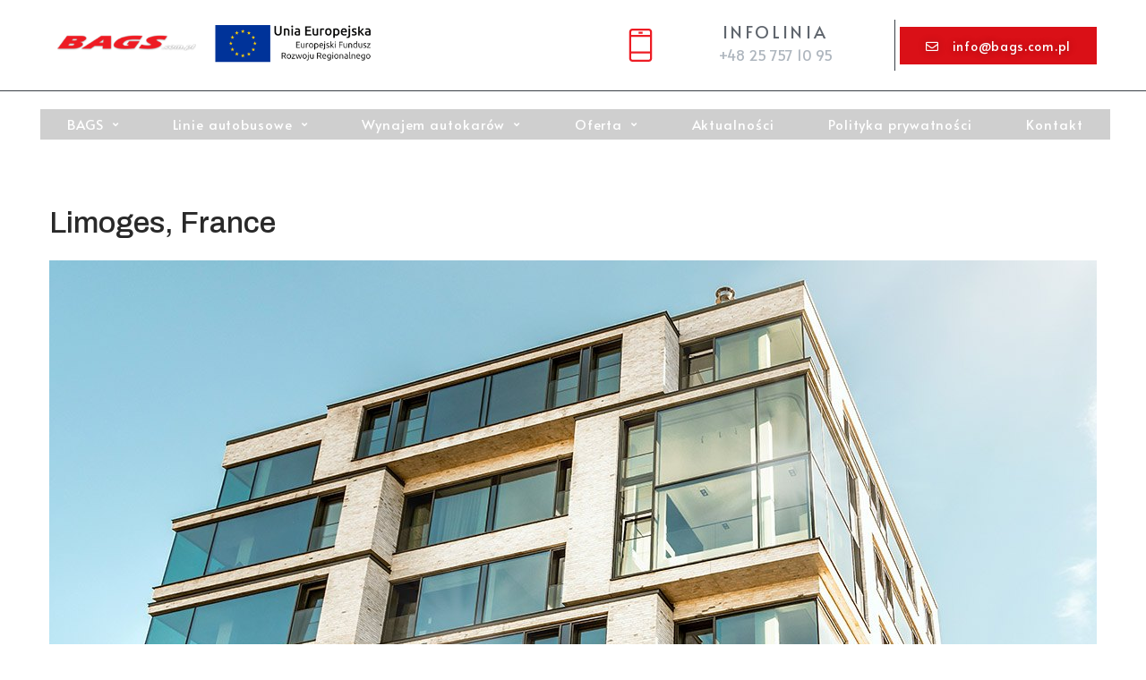

--- FILE ---
content_type: text/html; charset=UTF-8
request_url: https://bags.com.pl/projects/limoges-france/
body_size: 25753
content:
<!DOCTYPE html>
<html lang="pl-PL">

<head>
	<meta charset="UTF-8">
	<link rel="profile" href="https://gmpg.org/xfn/11">
	<link rel="pingback" href="https://bags.com.pl/xmlrpc.php">

	<meta name="viewport" content="width=device-width, initial-scale=1" />
<meta name='robots' content='index, follow, max-image-preview:large, max-snippet:-1, max-video-preview:-1' />

	<!-- This site is optimized with the Yoast SEO plugin v19.12 - https://yoast.com/wordpress/plugins/seo/ -->
	<title>Limoges, France - BAGS</title>
	<link rel="canonical" href="https://bags.com.pl/projects/limoges-france/" />
	<meta property="og:locale" content="pl_PL" />
	<meta property="og:type" content="article" />
	<meta property="og:title" content="Limoges, France - BAGS" />
	<meta property="og:description" content="Limoges, France Description This project created a new parking garage and headquarters in a highly-secure environment at Miami International Airport. The sustainable building features. Project details Client: TMT Development Location: Portland, OR Project link Project link" />
	<meta property="og:url" content="https://bags.com.pl/projects/limoges-france/" />
	<meta property="og:site_name" content="BAGS" />
	<meta property="article:modified_time" content="2022-12-14T18:21:40+00:00" />
	<meta property="og:image" content="https://wordpress1976267.home.pl/autoinstalator/wordpressplugins28/wp-content/uploads/2017/12/image59-1.jpg" />
	<meta name="twitter:card" content="summary_large_image" />
	<script type="application/ld+json" class="yoast-schema-graph">{"@context":"https://schema.org","@graph":[{"@type":"WebPage","@id":"https://bags.com.pl/projects/limoges-france/","url":"https://bags.com.pl/projects/limoges-france/","name":"Limoges, France - BAGS","isPartOf":{"@id":"https://bags.com.pl/#website"},"primaryImageOfPage":{"@id":"https://bags.com.pl/projects/limoges-france/#primaryimage"},"image":{"@id":"https://bags.com.pl/projects/limoges-france/#primaryimage"},"thumbnailUrl":"http://wordpress1976267.home.pl/autoinstalator/wordpressplugins28/wp-content/uploads/2017/12/image59-1.jpg","datePublished":"2021-08-03T07:16:45+00:00","dateModified":"2022-12-14T18:21:40+00:00","breadcrumb":{"@id":"https://bags.com.pl/projects/limoges-france/#breadcrumb"},"inLanguage":"pl-PL","potentialAction":[{"@type":"ReadAction","target":["https://bags.com.pl/projects/limoges-france/"]}]},{"@type":"ImageObject","inLanguage":"pl-PL","@id":"https://bags.com.pl/projects/limoges-france/#primaryimage","url":"http://wordpress1976267.home.pl/autoinstalator/wordpressplugins28/wp-content/uploads/2017/12/image59-1.jpg","contentUrl":"http://wordpress1976267.home.pl/autoinstalator/wordpressplugins28/wp-content/uploads/2017/12/image59-1.jpg"},{"@type":"BreadcrumbList","@id":"https://bags.com.pl/projects/limoges-france/#breadcrumb","itemListElement":[{"@type":"ListItem","position":1,"name":"Home","item":"https://bags.com.pl/"},{"@type":"ListItem","position":2,"name":"Projects","item":"https://bags.com.pl/projects/"},{"@type":"ListItem","position":3,"name":"Limoges, France"}]},{"@type":"WebSite","@id":"https://bags.com.pl/#website","url":"https://bags.com.pl/","name":"BAGS","description":"przewozy autobusowe Warszawa","potentialAction":[{"@type":"SearchAction","target":{"@type":"EntryPoint","urlTemplate":"https://bags.com.pl/?s={search_term_string}"},"query-input":"required name=search_term_string"}],"inLanguage":"pl-PL"}]}</script>
	<!-- / Yoast SEO plugin. -->


<link rel='dns-prefetch' href='//fonts.googleapis.com' />
<link rel="alternate" type="application/rss+xml" title="BAGS &raquo; Kanał z wpisami" href="https://bags.com.pl/feed/" />
<link rel="alternate" type="application/rss+xml" title="BAGS &raquo; Kanał z komentarzami" href="https://bags.com.pl/comments/feed/" />
<link rel="alternate" title="oEmbed (JSON)" type="application/json+oembed" href="https://bags.com.pl/wp-json/oembed/1.0/embed?url=https%3A%2F%2Fbags.com.pl%2Fprojects%2Flimoges-france%2F" />
<link rel="alternate" title="oEmbed (XML)" type="text/xml+oembed" href="https://bags.com.pl/wp-json/oembed/1.0/embed?url=https%3A%2F%2Fbags.com.pl%2Fprojects%2Flimoges-france%2F&#038;format=xml" />
<style id='wp-img-auto-sizes-contain-inline-css' type='text/css'>
img:is([sizes=auto i],[sizes^="auto," i]){contain-intrinsic-size:3000px 1500px}
/*# sourceURL=wp-img-auto-sizes-contain-inline-css */
</style>
<link rel='stylesheet' id='sgr-css' href='https://bags.com.pl/wp-content/plugins/simple-google-recaptcha/sgr.css?ver=1674986778' type='text/css' media='all' />
<style id='wp-emoji-styles-inline-css' type='text/css'>

	img.wp-smiley, img.emoji {
		display: inline !important;
		border: none !important;
		box-shadow: none !important;
		height: 1em !important;
		width: 1em !important;
		margin: 0 0.07em !important;
		vertical-align: -0.1em !important;
		background: none !important;
		padding: 0 !important;
	}
/*# sourceURL=wp-emoji-styles-inline-css */
</style>
<link rel='stylesheet' id='wp-block-library-css' href='https://bags.com.pl/wp-includes/css/dist/block-library/style.min.css?ver=6.9' type='text/css' media='all' />
<style id='global-styles-inline-css' type='text/css'>
:root{--wp--preset--aspect-ratio--square: 1;--wp--preset--aspect-ratio--4-3: 4/3;--wp--preset--aspect-ratio--3-4: 3/4;--wp--preset--aspect-ratio--3-2: 3/2;--wp--preset--aspect-ratio--2-3: 2/3;--wp--preset--aspect-ratio--16-9: 16/9;--wp--preset--aspect-ratio--9-16: 9/16;--wp--preset--color--black: #000000;--wp--preset--color--cyan-bluish-gray: #abb8c3;--wp--preset--color--white: #ffffff;--wp--preset--color--pale-pink: #f78da7;--wp--preset--color--vivid-red: #cf2e2e;--wp--preset--color--luminous-vivid-orange: #ff6900;--wp--preset--color--luminous-vivid-amber: #fcb900;--wp--preset--color--light-green-cyan: #7bdcb5;--wp--preset--color--vivid-green-cyan: #00d084;--wp--preset--color--pale-cyan-blue: #8ed1fc;--wp--preset--color--vivid-cyan-blue: #0693e3;--wp--preset--color--vivid-purple: #9b51e0;--wp--preset--gradient--vivid-cyan-blue-to-vivid-purple: linear-gradient(135deg,rgb(6,147,227) 0%,rgb(155,81,224) 100%);--wp--preset--gradient--light-green-cyan-to-vivid-green-cyan: linear-gradient(135deg,rgb(122,220,180) 0%,rgb(0,208,130) 100%);--wp--preset--gradient--luminous-vivid-amber-to-luminous-vivid-orange: linear-gradient(135deg,rgb(252,185,0) 0%,rgb(255,105,0) 100%);--wp--preset--gradient--luminous-vivid-orange-to-vivid-red: linear-gradient(135deg,rgb(255,105,0) 0%,rgb(207,46,46) 100%);--wp--preset--gradient--very-light-gray-to-cyan-bluish-gray: linear-gradient(135deg,rgb(238,238,238) 0%,rgb(169,184,195) 100%);--wp--preset--gradient--cool-to-warm-spectrum: linear-gradient(135deg,rgb(74,234,220) 0%,rgb(151,120,209) 20%,rgb(207,42,186) 40%,rgb(238,44,130) 60%,rgb(251,105,98) 80%,rgb(254,248,76) 100%);--wp--preset--gradient--blush-light-purple: linear-gradient(135deg,rgb(255,206,236) 0%,rgb(152,150,240) 100%);--wp--preset--gradient--blush-bordeaux: linear-gradient(135deg,rgb(254,205,165) 0%,rgb(254,45,45) 50%,rgb(107,0,62) 100%);--wp--preset--gradient--luminous-dusk: linear-gradient(135deg,rgb(255,203,112) 0%,rgb(199,81,192) 50%,rgb(65,88,208) 100%);--wp--preset--gradient--pale-ocean: linear-gradient(135deg,rgb(255,245,203) 0%,rgb(182,227,212) 50%,rgb(51,167,181) 100%);--wp--preset--gradient--electric-grass: linear-gradient(135deg,rgb(202,248,128) 0%,rgb(113,206,126) 100%);--wp--preset--gradient--midnight: linear-gradient(135deg,rgb(2,3,129) 0%,rgb(40,116,252) 100%);--wp--preset--font-size--small: 13px;--wp--preset--font-size--medium: 20px;--wp--preset--font-size--large: 36px;--wp--preset--font-size--x-large: 42px;--wp--preset--spacing--20: 0.44rem;--wp--preset--spacing--30: 0.67rem;--wp--preset--spacing--40: 1rem;--wp--preset--spacing--50: 1.5rem;--wp--preset--spacing--60: 2.25rem;--wp--preset--spacing--70: 3.38rem;--wp--preset--spacing--80: 5.06rem;--wp--preset--shadow--natural: 6px 6px 9px rgba(0, 0, 0, 0.2);--wp--preset--shadow--deep: 12px 12px 50px rgba(0, 0, 0, 0.4);--wp--preset--shadow--sharp: 6px 6px 0px rgba(0, 0, 0, 0.2);--wp--preset--shadow--outlined: 6px 6px 0px -3px rgb(255, 255, 255), 6px 6px rgb(0, 0, 0);--wp--preset--shadow--crisp: 6px 6px 0px rgb(0, 0, 0);}:where(.is-layout-flex){gap: 0.5em;}:where(.is-layout-grid){gap: 0.5em;}body .is-layout-flex{display: flex;}.is-layout-flex{flex-wrap: wrap;align-items: center;}.is-layout-flex > :is(*, div){margin: 0;}body .is-layout-grid{display: grid;}.is-layout-grid > :is(*, div){margin: 0;}:where(.wp-block-columns.is-layout-flex){gap: 2em;}:where(.wp-block-columns.is-layout-grid){gap: 2em;}:where(.wp-block-post-template.is-layout-flex){gap: 1.25em;}:where(.wp-block-post-template.is-layout-grid){gap: 1.25em;}.has-black-color{color: var(--wp--preset--color--black) !important;}.has-cyan-bluish-gray-color{color: var(--wp--preset--color--cyan-bluish-gray) !important;}.has-white-color{color: var(--wp--preset--color--white) !important;}.has-pale-pink-color{color: var(--wp--preset--color--pale-pink) !important;}.has-vivid-red-color{color: var(--wp--preset--color--vivid-red) !important;}.has-luminous-vivid-orange-color{color: var(--wp--preset--color--luminous-vivid-orange) !important;}.has-luminous-vivid-amber-color{color: var(--wp--preset--color--luminous-vivid-amber) !important;}.has-light-green-cyan-color{color: var(--wp--preset--color--light-green-cyan) !important;}.has-vivid-green-cyan-color{color: var(--wp--preset--color--vivid-green-cyan) !important;}.has-pale-cyan-blue-color{color: var(--wp--preset--color--pale-cyan-blue) !important;}.has-vivid-cyan-blue-color{color: var(--wp--preset--color--vivid-cyan-blue) !important;}.has-vivid-purple-color{color: var(--wp--preset--color--vivid-purple) !important;}.has-black-background-color{background-color: var(--wp--preset--color--black) !important;}.has-cyan-bluish-gray-background-color{background-color: var(--wp--preset--color--cyan-bluish-gray) !important;}.has-white-background-color{background-color: var(--wp--preset--color--white) !important;}.has-pale-pink-background-color{background-color: var(--wp--preset--color--pale-pink) !important;}.has-vivid-red-background-color{background-color: var(--wp--preset--color--vivid-red) !important;}.has-luminous-vivid-orange-background-color{background-color: var(--wp--preset--color--luminous-vivid-orange) !important;}.has-luminous-vivid-amber-background-color{background-color: var(--wp--preset--color--luminous-vivid-amber) !important;}.has-light-green-cyan-background-color{background-color: var(--wp--preset--color--light-green-cyan) !important;}.has-vivid-green-cyan-background-color{background-color: var(--wp--preset--color--vivid-green-cyan) !important;}.has-pale-cyan-blue-background-color{background-color: var(--wp--preset--color--pale-cyan-blue) !important;}.has-vivid-cyan-blue-background-color{background-color: var(--wp--preset--color--vivid-cyan-blue) !important;}.has-vivid-purple-background-color{background-color: var(--wp--preset--color--vivid-purple) !important;}.has-black-border-color{border-color: var(--wp--preset--color--black) !important;}.has-cyan-bluish-gray-border-color{border-color: var(--wp--preset--color--cyan-bluish-gray) !important;}.has-white-border-color{border-color: var(--wp--preset--color--white) !important;}.has-pale-pink-border-color{border-color: var(--wp--preset--color--pale-pink) !important;}.has-vivid-red-border-color{border-color: var(--wp--preset--color--vivid-red) !important;}.has-luminous-vivid-orange-border-color{border-color: var(--wp--preset--color--luminous-vivid-orange) !important;}.has-luminous-vivid-amber-border-color{border-color: var(--wp--preset--color--luminous-vivid-amber) !important;}.has-light-green-cyan-border-color{border-color: var(--wp--preset--color--light-green-cyan) !important;}.has-vivid-green-cyan-border-color{border-color: var(--wp--preset--color--vivid-green-cyan) !important;}.has-pale-cyan-blue-border-color{border-color: var(--wp--preset--color--pale-cyan-blue) !important;}.has-vivid-cyan-blue-border-color{border-color: var(--wp--preset--color--vivid-cyan-blue) !important;}.has-vivid-purple-border-color{border-color: var(--wp--preset--color--vivid-purple) !important;}.has-vivid-cyan-blue-to-vivid-purple-gradient-background{background: var(--wp--preset--gradient--vivid-cyan-blue-to-vivid-purple) !important;}.has-light-green-cyan-to-vivid-green-cyan-gradient-background{background: var(--wp--preset--gradient--light-green-cyan-to-vivid-green-cyan) !important;}.has-luminous-vivid-amber-to-luminous-vivid-orange-gradient-background{background: var(--wp--preset--gradient--luminous-vivid-amber-to-luminous-vivid-orange) !important;}.has-luminous-vivid-orange-to-vivid-red-gradient-background{background: var(--wp--preset--gradient--luminous-vivid-orange-to-vivid-red) !important;}.has-very-light-gray-to-cyan-bluish-gray-gradient-background{background: var(--wp--preset--gradient--very-light-gray-to-cyan-bluish-gray) !important;}.has-cool-to-warm-spectrum-gradient-background{background: var(--wp--preset--gradient--cool-to-warm-spectrum) !important;}.has-blush-light-purple-gradient-background{background: var(--wp--preset--gradient--blush-light-purple) !important;}.has-blush-bordeaux-gradient-background{background: var(--wp--preset--gradient--blush-bordeaux) !important;}.has-luminous-dusk-gradient-background{background: var(--wp--preset--gradient--luminous-dusk) !important;}.has-pale-ocean-gradient-background{background: var(--wp--preset--gradient--pale-ocean) !important;}.has-electric-grass-gradient-background{background: var(--wp--preset--gradient--electric-grass) !important;}.has-midnight-gradient-background{background: var(--wp--preset--gradient--midnight) !important;}.has-small-font-size{font-size: var(--wp--preset--font-size--small) !important;}.has-medium-font-size{font-size: var(--wp--preset--font-size--medium) !important;}.has-large-font-size{font-size: var(--wp--preset--font-size--large) !important;}.has-x-large-font-size{font-size: var(--wp--preset--font-size--x-large) !important;}
/*# sourceURL=global-styles-inline-css */
</style>

<style id='classic-theme-styles-inline-css' type='text/css'>
/*! This file is auto-generated */
.wp-block-button__link{color:#fff;background-color:#32373c;border-radius:9999px;box-shadow:none;text-decoration:none;padding:calc(.667em + 2px) calc(1.333em + 2px);font-size:1.125em}.wp-block-file__button{background:#32373c;color:#fff;text-decoration:none}
/*# sourceURL=/wp-includes/css/classic-themes.min.css */
</style>
<link rel='stylesheet' id='contact-form-7-css' href='https://bags.com.pl/wp-content/plugins/contact-form-7/includes/css/styles.css?ver=5.7.1' type='text/css' media='all' />
<link rel='stylesheet' id='font-awesome-css' href='https://bags.com.pl/wp-content/plugins/elementor/assets/lib/font-awesome/css/font-awesome.min.css?ver=4.7.0' type='text/css' media='all' />
<link rel='stylesheet' id='iconsmind-css' href='https://bags.com.pl/wp-content/themes/brickmols/assets/lib/iconsmind/iconsmind.min.css?ver=1.0.0' type='text/css' media='all' />
<link rel='stylesheet' id='nc-icon-mini-css' href='https://bags.com.pl/wp-content/themes/brickmols/assets/lib/nucleo-mini-font/nucleo-mini.css?ver=1.0.0' type='text/css' media='all' />
<link rel='stylesheet' id='brickmols-theme-style-css' href='https://bags.com.pl/wp-content/themes/brickmols/style.css?ver=1.0.4' type='text/css' media='all' />
<style id='brickmols-theme-style-inline-css' type='text/css'>
/* #Typography */body {font-style: normal;font-weight: 400;font-size: 15px;line-height: 1.643;font-family: Archivo, sans-serif;letter-spacing: 0px;text-align: left;color: #5f656d;text-transform: none;}h1,.h1-style {font-style: normal;font-weight: 500;font-size: 36px;line-height: 1.19;font-family: Archivo, sans-serif;letter-spacing: 0px;text-align: inherit;color: #42474c;text-transform: none;}h2,.h2-style {font-style: normal;font-weight: 500;font-size: 28px;line-height: 1.3;font-family: Archivo, sans-serif;letter-spacing: 0px;text-align: inherit;color: #42474c;text-transform: none;}h3,.h3-style {font-style: normal;font-weight: 500;font-size: 26px;line-height: 1.3;font-family: Archivo, sans-serif;letter-spacing: 0px;text-align: inherit;color: #42474c;text-transform: none;}h4,.h4-style {font-style: normal;font-weight: 500;font-size: 28px;line-height: 1.38;font-family: Archivo, sans-serif;letter-spacing: 0px;text-align: inherit;color: #42474c;text-transform: none;}h5,.h5-style {font-style: normal;font-weight: 500;font-size: 22px;line-height: 1.44;font-family: Archivo, sans-serif;letter-spacing: 0px;text-align: inherit;color: #42474c;text-transform: capitalize;}h6,.h6-style {font-style: normal;font-weight: 500;font-size: 16px;line-height: 1.2;font-family: Archivo, sans-serif;letter-spacing: 0px;text-align: inherit;color: #42474c;text-transform: uppercase;}@media (min-width: 1200px) {h1,.h1-style { font-size: 60px; }h2,.h2-style { font-size: 46px; }h3,.h3-style { font-size: 34px; }}a,h1 a:hover,h2 a:hover,h3 a:hover,h4 a:hover,h5 a:hover,h6 a:hover { color: #aeb6be; }a:hover { color: #222931; }/* #Blockquote */blockquote {background-color: #f7f7f7;}blockquote {color: #42474c;font-weight: 400;font-family: Archivo, serif;letter-spacing: 0em;text-transform: none;}blockquote:before {color: #aeb6be;}.wp-block-pullquote.is-style-solid-color{background-color: #f7f7f7;}cite {font-style: normal;font-weight: 500;line-height: 1.2;font-family: Archivo, sans-serif;letter-spacing: 0em;text-transform: uppercase;}cite, cite * {font-size: 16px;}blockquote cite {color: #aeb6be;}.invert blockquote cite {color: /* Variable not found */;}cite span:not(.tm-testi__item-name) {font-style: normal;font-weight: 400;font-family: Archivo, sans-serif;text-transform: none;}code {background: #42474c;color: #ffffff;}cite:before {background-color: rgb(126,134,142);top: calc((1.2*16px)/2);}footer.site-footer{background-color: #f5f6f6;}/* #Invert Color Scheme */.invert, .invert h1, .invert h2, .invert h3, .invert h4, .invert h5, .invert h6 {color: #ffffff;}.accent_color {color: #ff0a0a;}.page-id-3453 .site-content{padding-top: 60px;padding-bottom: 60px;width: 1200px;margin: 0 auto;}.wp-block-quote p:first-child{font-size: 22px;}.wp-block-quote p:last-child,.wp-block-quote em{font-weight: 400;font-size: 15px;line-height: 1.643;color: #aeb6be}.dropcaps{ background-color: #ff0a0a;color: #f7f7f7;font-size: 1.46667rem;font-weight: 600;float: left;margin: 5px 13px 2px 0;line-height: 1;padding: 19px 25px;}/* #Header */.site-header__wrap {background-color: #ffffff;background-repeat: repeat;background-position: center top;background-attachment: scroll;;}/* ##Top Panel */.top-panel {color: #42474c;background-color: #ffffff;}/* #Main Menu */.main-navigation {font-style: normal;font-weight: 700;font-size: 12px;line-height: 1.643;font-family: Archivo, sans-serif;letter-spacing: 0px;}.main-navigation a,.menu-item-has-children:before {color: #42474c;}.main-navigation a:hover,.main-navigation .current_page_item>a,.main-navigation .current-menu-item>a,.main-navigation .current_page_ancestor>a,.main-navigation .current-menu-ancestor>a {color: #ff0a0a;}/* #Mobile Menu */.mobile-menu-toggle-button {color: #42474c;background-color: #ff0a0a;}/* #Social */.social-list a {color: #42474c;}.social-list a:hover {color: #ff0a0a;}/* #Share btns */.share-btns__link:hover {color: #ffffff;}.share-btns__link:hover:before {background-color: #aeb6be;}/* #Breadcrumbs */.breadcrumbs {background-color: #42474C;background-repeat: no-repeat;background-attachment: scroll;background-size: cover;background-image: url(https://%s/assets/images/breadcrumbs_bg.jpg);background-position: center;padding-top: 20px;padding-bottom: 20px;}@media (min-width: 768px) {.breadcrumbs {padding-top: 40px;padding-bottom: 40px;}}@media (min-width: 1200px) {.breadcrumbs {padding-top: 70px;padding-bottom: 70px;}}.breadcrumbs_wrap {font-style: normal;font-weight: 400;font-size: 14px;line-height: 1.5;font-family: Archivo, sans-serif;letter-spacing: 0em;text-transform: none;}.breadcrumbs_item a {color: #5f656d;}/* #Post navigation */.post-navigation i {color: #42474c;}.post-navigation .nav-links a:hover .post-title,.post-navigation .nav-links a:hover .nav-text {color: #aeb6be;}.post-navigation .nav-links a:hover i {color: #222931;}.post-navigation:before{background-color: #f7f7f7;}.single-post .site-main > :not(.post), .single-post .site-main .comments-area .comments-title,.comment-respond,.comment-content-wrap__head{border-color: #f7f7f7;}/* #Pagination */.pagination .page-numbers,.page-links > span,.page-links > a {color: #222931;border-color: #f7f7f7;}.pagination a.page-numbers:hover,.page-links > a:hover,.pagination .page-numbers.current,.page-links > span {color: #aeb6be;}.pagination .next,.pagination .prev {color: #222931;}.pagination .next:hover,.pagination .prev:hover {color: #aeb6be;}.pagination i{color: #aeb6be;}.pagination .next:hover i,.pagination .prev:hover i{color: #222931;}/* #ToTop button */#toTop {color: #ffffff;background-color: #ff1111;}#toTop span {font-family: Archivo, sans-serif;font-weight: 700;}#toTop:hover {color: #ffffff;background-color: #222931;}/* #Button Appearance Styles (regular scheme) */.btn,.btn-text-icon,button,input[type='button'],input[type='reset'],input[type='submit'] {font-style: normal;font-weight: 700;font-size: 12px;line-height: 1.3;font-family: Archivo, sans-serif;text-transform: uppercase;letter-spacing: 1px;color: #ffffff;background-color: #ff1111;}.btn:hover,.btn-text-icon:hover,button:hover,input[type='button']:hover,input[type='reset']:hover,input[type='submit']:hover,input[type='reset']:hover {color: #ffffff;background-color: #222931;}.btn.invert-button {color: #ffffff;}.btn.invert-button:hover {color: #ffffff;border-color: #ff0a0a;background-color: #ff0a0a;}input,optgroup,select,textarea {font-size: 15px;}/* #Comment, Contact, Password Forms */.comment-form .submit,.wpcf7-submit,.post-password-form label + input {font-style: normal;font-weight: 700;font-size: 12px;line-height: 1.3;font-family: Archivo, sans-serif;letter-spacing: 1px;color: #ffffff;background-color: #ff1111;}.comment-form .submit:hover,.wpcf7-submit:hover,.post-password-form label + input:hover {color: #ffffff;background-color: #222931;}/* Cookies consent */.comment-form-cookies-consent input[type='checkbox']:checked ~ label[for=wp-comment-cookies-consent]:before {color: #ffffff;border-color: #42474c;background-color: #42474c;}/* #Comment Reply Link */#cancel-comment-reply-link {color: #aeb6be;}#cancel-comment-reply-link:hover {color: #222931;}.comment-metadata {font-style: italic;font-weight: 400;font-size: 13px;line-height: 1.75;font-family: Archivo, sans-serif;}.comment-metadata .url {color: /* Variable not found */;}.comment-metadata .url:after,.comment-metadata .url:hover {color: /* Variable not found */;}.comment .comment-date__link:hover {color: /* Variable not found */;}.comment-reply-link {font-family: Archivo, sans-serif;}.reqired_icon {color: /* Variable not found */;}.wpcf7 .wpcf7-not-valid-tip {position: absolute;left: 18px;right: 18px;top:-18px;padding: 1.5px 3px;font-size: 11px !important;line-height: 13px;color: #fff;font-weight: 400 !important;background-color: #ff3543;}.wpcf7 .wpcf7-not-valid-tip:before {content: '';position: absolute;top: 100%;left: 0;display: inline-block;width: 0;height: 0;border-style: solid;border-width: 4px 4px 0 0;border-color: #ff3543 transparent transparent transparent;}/* #Input Placeholders */::-webkit-input-placeholder { color: #42474c; }::-moz-placeholder{ color: #42474c; }:-moz-placeholder{ color: #42474c; }:-ms-input-placeholder{ color: #42474c; }/* #Entry Meta */.posted-on,.byline,.comments-button,.byline a{color: #5f656d;}.cat-links,.tags-links,.byline a:hover{color: #aeb6be;}.cat-links a{font-size: 12px;font-weight: 700;line-height: 1.643;color: #ffffff;background-color: #ff1111;}.cat-links a:hover{color: #ffffff;background-color: #222931;}.posted-on i,.comments-button i,.tags-links i{color: #aeb6be;}.btn-style .post-categories a {color: #ffffff;background-color: #ff0a0a;}.btn-style .post-categories a:hover {color: #ffffff;background-color: #42474c;}.sticky-label {color: #ffffff;background-color: #42474c;}/* #Entry Meta */.entry-meta,.entry-content .tags-links{font-style: italic;font-weight: 400;font-size: 13px;line-height: 1.75;font-family: Archivo, sans-serif;letter-spacing: 0em;text-transform: none;color: #aeb6be;}/* Posts List Item Invert */.invert-hover.has-post-thumbnail:hover,.invert-hover.has-post-thumbnail:hover .posted-on,.invert-hover.has-post-thumbnail:hover .cat-links,.invert-hover.has-post-thumbnail:hover .byline,.invert-hover.has-post-thumbnail:hover .tags-links,.invert-hover.has-post-thumbnail:hover .entry-meta,.invert-hover.has-post-thumbnail:hover a,.invert-hover.has-post-thumbnail:hover .btn-icon,.invert-item.has-post-thumbnail,.invert-item.has-post-thumbnail .posted-on,.invert-item.has-post-thumbnail .cat-links,.invert-item.has-post-thumbnail .byline,.invert-item.has-post-thumbnail .tags-links,.invert-item.has-post-thumbnail .entry-meta,.invert-item.has-post-thumbnail a,.invert-item.has-post-thumbnail .btn:hover,.invert-item.has-post-thumbnail .btn-style .post-categories a:hover,.invert,.invert .entry-title,.invert a,.invert .byline,.invert .posted-on,.invert .cat-links,.invert .tags-links {color: #ffffff;}.invert-hover.has-post-thumbnail:hover a:hover,.invert-hover.has-post-thumbnail:hover .btn-icon:hover,.invert-item.has-post-thumbnail a:hover,.invert a:hover {color: #ff0a0a;}.invert-hover.has-post-thumbnail .btn,.invert-item.has-post-thumbnail .comments-button,.posts-list--default.list-style-v10 .invert.default-item .comments-button{color: #ffffff;background-color: #ff0a0a;}.invert-hover.has-post-thumbnail .btn:hover,.invert-item.has-post-thumbnail .comments-button:hover,.posts-list--default.list-style-v10 .invert.default-item .comments-button:hover {color: #aeb6be;background-color: #ffffff;}/* Default Posts List */.posts-list--listing .posts-list__item + .posts-list__item,.search-item + .search-item{border-color: #f7f7f7;}/* Image Post Format */.post_format-post-format-image .post-thumbnail__link:before {color: #ffffff;background-color: #ff0a0a;}/* Gallery Post Format */.post_format-post-format-gallery .swiper-button-prev,.post_format-post-format-gallery .swiper-button-next {color: #42474c;}.post_format-post-format-gallery .swiper-button-prev:hover,.post_format-post-format-gallery .swiper-button-next:hover {color: #222931;}/* Link Post Format */.post_format-post-format-quote .post-format-quote {color: #ffffff;background-color: #ff0a0a;}.post_format-post-format-quote .post-format-quote:before {color: #ff0a0a;background-color: #ffffff;}/* Post Author */.post-author__title a:hover {color: #222931;}.invert .post-author__title a {color: #ffffff;}.invert .post-author__title a:hover {color: #aeb6be;}/* Single Post */.single-header-3 .post-author .byline,.single-header-4 .post-author .byline,.single-header-5 .post-author .byline {font-style: normal;font-weight: 500;font-size: 28px;line-height: 1.38;font-family: Archivo, sans-serif;letter-spacing: 0px;}.single-header-8,.single-header-10 .entry-header {background-color: #aeb6be;}.single-header-8.invert a:hover,.single-header-10.invert a:hover {color: #ff0a0a;}.single-header-3 a.comments-button:hover,.single-header-10 a.comments-button:hover {color: #ff0a0a;}/* #Post */.posts-list--default .format-standard.no-thumb .posts-list__item-content,.posts-list--default .format-status.no-thumb .posts-list__item-content,.posts-list--default .format-aside.no-thumb .posts-list__item-content,.posts-list--default .format-image .post-featured-content:empty + .posts-list__item-content,.posts-list--default .format-video .post-featured-content:empty + .posts-list__item-content,.format-quote .posts-list__item-content,.format-audio .posts-list__item-content,.format-link .posts-list__item-content,.posts-list--grid .posts-list__item-content,.posts-list--vertical-justify .posts-list__item-content,.post-author__holder,.single-post .format-link .post-featured-content,.single-post .format-quote .post-featured-content {background-color: #f7f7f7;}/* related-posts */.posts-list:not(.posts-list--default) .post__tags a,.related-post .post__tags a {font-style: italic;font-weight: 400;font-family: Archivo, sans-serif;}/* Page preloader *//* Page preloader */.banter-loader__box:nth-child(even):before {background: #42474c;}.banter-loader__box:nth-child(odd):before {background: #ff0a0a;}/* Logo */h1.site-logo .site-logo__link,h1.site-logo .site-logo__link:hover {color: #42474c;}h1.site-logo .site-logo__link span,h1.site-logo .site-logo__link:hover span{color: #ff0a0a;}/* Page title */.page-title {font-style: normal;font-weight: 500;font-size: 28px;line-height: 1.3;font-family: Archivo, sans-serif;letter-spacing: 0px;color: #42474c;}@media (min-width: 1200px) {.page-title { font-size: 46px; }}footer.page-footer {border-color: #f7f7f7;}.error404 .site-content{padding: 108px 0 134px 0;}.error404 .site-content hr{width: 18px;height: 3px;background-color:#ff0a0a;margin: 0 auto ;}.error404 .site-content .error{font-size: 130px;color: #ff0a0a;font-family: Archivo, sans-serif;}.error404 p{font-style: normal;font-weight: 500;font-size: 16px;line-height: 1.2;font-family: Archivo, sans-serif;letter-spacing: 0px;color: #42474c;}.search-form__input-wrap {width: 100%;}/* Grid Posts List */.posts-list.list-style-v3 .comments-link {border-color: #aeb6be;}.posts-list.list-style-v4 .comments-link {color: #42474c;}.posts-list.list-style-v4 .posts-list__item.grid-item .grid-item-wrap .comments-link:hover {color: #ffffff;background-color: #aeb6be;}/* Posts List Grid Item Invert */.grid-item-wrap.invert,.grid-item-wrap.invert .posted-on,.grid-item-wrap.invert .cat-links,.grid-item-wrap.invert .byline,.grid-item-wrap.invert .tags-links,.grid-item-wrap.invert .entry-meta,.grid-item-wrap.invert a,.grid-item-wrap.invert .btn-icon,.grid-item-wrap.invert .comments-button {color: #ffffff;}/* Posts List Grid-5 Item Invert */.list-style-v5 .grid-item-wrap.invert .posted-on,.list-style-v5 .grid-item-wrap.invert .cat-links,.list-style-v5 .grid-item-wrap.invert .byline,.list-style-v5 .grid-item-wrap.invert .tags-links,.list-style-v5 .grid-item-wrap.invert .posted-on a,.list-style-v5 .grid-item-wrap.invert .cat-links a,.list-style-v5 .grid-item-wrap.invert .tags-links a,.list-style-v5 .grid-item-wrap.invert .byline a,.list-style-v5 .grid-item-wrap.invert .comments-link,.list-style-v5 .grid-item-wrap.invert .entry-title a:hover {color: #ff0a0a;}.list-style-v5 .grid-item-wrap.invert .posted-on a:hover,.list-style-v5 .grid-item-wrap.invert .cat-links a:hover,.list-style-v5 .grid-item-wrap.invert .tags-links a:hover,.list-style-v5 .grid-item-wrap.invert .byline a:hover,.list-style-v5 .grid-item-wrap.invert .comments-link:hover {color: #ffffff;}/* Posts List Grid-6 Item Invert */.posts-list.list-style-v6 .posts-list__item.grid-item .grid-item-wrap .cat-links a,.posts-list.list-style-v7 .posts-list__item.grid-item .grid-item-wrap .cat-links a {color: #ffffff;background-color: #aeb6be;}.posts-list.list-style-v6 .posts-list__item.grid-item .grid-item-wrap .cat-links a:hover,.posts-list.list-style-v7 .posts-list__item.grid-item .grid-item-wrap .cat-links a:hover {color: #ffffff;background-color: rgb(255,48,48);}.posts-list.list-style-v9 .posts-list__item.grid-item .grid-item-wrap .entry-header .entry-title {font-weight : 400;}/* Grid 7 */.list-style-v7 .grid-item-wrap.invert .posted-on a:hover,.list-style-v7 .grid-item-wrap.invert .cat-links a:hover,.list-style-v7 .grid-item-wrap.invert .tags-links a:hover,.list-style-v7 .grid-item-wrap.invert .byline a:hover,.list-style-v7 .grid-item-wrap.invert .comments-link:hover,.list-style-v7 .grid-item-wrap.invert .entry-title a:hover,.list-style-v6 .grid-item-wrap.invert .posted-on a:hover,.list-style-v6 .grid-item-wrap.invert .cat-links a:hover,.list-style-v6 .grid-item-wrap.invert .tags-links a:hover,.list-style-v6 .grid-item-wrap.invert .byline a:hover,.list-style-v6 .grid-item-wrap.invert .comments-link:hover,.list-style-v6 .grid-item-wrap.invert .entry-title a:hover {color: #ff0a0a;}.list-style-v7 .grid-item-wrap.invert .posted-on,.list-style-v7 .grid-item-wrap.invert .cat-links,.list-style-v7 .grid-item-wrap.invert .byline,.list-style-v7 .grid-item-wrap.invert .tags-links,.list-style-v7 .grid-item-wrap.invert .posted-on a,.list-style-v7 .grid-item-wrap.invert .cat-links a,.list-style-v7 .grid-item-wrap.invert .tags-links a,.list-style-v7 .grid-item-wrap.invert .byline a,.list-style-v7 .grid-item-wrap.invert .comments-link,.list-style-v7 .grid-item-wrap.invert .entry-title a,.list-style-v7 .grid-item-wrap.invert .entry-content p,.list-style-v6 .grid-item-wrap.invert .posted-on,.list-style-v6 .grid-item-wrap.invert .cat-links,.list-style-v6 .grid-item-wrap.invert .byline,.list-style-v6 .grid-item-wrap.invert .tags-links,.list-style-v6 .grid-item-wrap.invert .posted-on a,.list-style-v6 .grid-item-wrap.invert .cat-links a,.list-style-v6 .grid-item-wrap.invert .tags-links a,.list-style-v6 .grid-item-wrap.invert .byline a,.list-style-v6 .grid-item-wrap.invert .comments-link,.list-style-v6 .grid-item-wrap.invert .entry-title a,.list-style-v6 .grid-item-wrap.invert .entry-content p {color: #ffffff;}.posts-list.list-style-v7 .grid-item .grid-item-wrap .entry-footer .comments-link:hover,.posts-list.list-style-v6 .grid-item .grid-item-wrap .entry-footer .comments-link:hover,.posts-list.list-style-v6 .posts-list__item.grid-item .grid-item-wrap .btn:hover,.posts-list.list-style-v7 .posts-list__item.grid-item .grid-item-wrap .btn:hover {color: #ff0a0a;border-color: #ff0a0a;}.posts-list.list-style-v10 .grid-item-inner .space-between-content .comments-link {color: #42474c;}.posts-list.list-style-v10 .grid-item-inner .space-between-content .comments-link:hover {color: #ff0a0a;}.posts-list.list-style-v10 .posts-list__item.justify-item .justify-item-inner .entry-title a {color: #5f656d;}.posts-list.posts-list--vertical-justify.list-style-v10 .posts-list__item.justify-item .justify-item-inner .entry-title a:hover{color: #ffffff;background-color: #ff0a0a;}.posts-list.list-style-v5 .posts-list__item.justify-item .justify-item-inner.invert .cat-links a:hover,.posts-list.list-style-v8 .posts-list__item.justify-item .justify-item-inner.invert .cat-links a:hover {color: #ffffff;background-color: rgb(255,48,48);}.posts-list.list-style-v5 .posts-list__item.justify-item .justify-item-inner.invert .cat-links a,.posts-list.list-style-v8 .posts-list__item.justify-item .justify-item-inner.invert .cat-links a{color: #ffffff;background-color: #aeb6be;}.list-style-v8 .justify-item-inner.invert .posted-on,.list-style-v8 .justify-item-inner.invert .cat-links,.list-style-v8 .justify-item-inner.invert .byline,.list-style-v8 .justify-item-inner.invert .tags-links,.list-style-v8 .justify-item-inner.invert .posted-on a,.list-style-v8 .justify-item-inner.invert .cat-links a,.list-style-v8 .justify-item-inner.invert .tags-links a,.list-style-v8 .justify-item-inner.invert .byline a,.list-style-v8 .justify-item-inner.invert .comments-link,.list-style-v8 .justify-item-inner.invert .entry-title a,.list-style-v8 .justify-item-inner.invert .entry-content p,.list-style-v5 .justify-item-inner.invert .posted-on,.list-style-v5 .justify-item-inner.invert .cat-links,.list-style-v5 .justify-item-inner.invert .byline,.list-style-v5 .justify-item-inner.invert .tags-links,.list-style-v5 .justify-item-inner.invert .posted-on a,.list-style-v5 .justify-item-inner.invert .cat-links a,.list-style-v5 .justify-item-inner.invert .tags-links a,.list-style-v5 .justify-item-inner.invert .byline a,.list-style-v5 .justify-item-inner.invert .comments-link,.list-style-v5 .justify-item-inner.invert .entry-title a,.list-style-v5 .justify-item-inner.invert .entry-content p,.list-style-v4 .justify-item-inner.invert .posted-on:hover,.list-style-v4 .justify-item-inner.invert .cat-links,.list-style-v4 .justify-item-inner.invert .byline,.list-style-v4 .justify-item-inner.invert .tags-links,.list-style-v4 .justify-item-inner.invert .posted-on a,.list-style-v4 .justify-item-inner.invert .cat-links a,.list-style-v4 .justify-item-inner.invert .tags-links a,.list-style-v4 .justify-item-inner.invert .byline a,.list-style-v4 .justify-item-inner.invert .comments-link,.list-style-v4 .justify-item-inner.invert .entry-title a,.list-style-v4 .justify-item-inner.invert .entry-content p {color: #ffffff;}.list-style-v8 .justify-item-inner.invert .posted-on a:hover,.list-style-v8 .justify-item-inner.invert .cat-links a:hover,.list-style-v8 .justify-item-inner.invert .tags-links a:hover,.list-style-v8 .justify-item-inner.invert .byline a:hover,.list-style-v8 .justify-item-inner.invert .comments-link:hover,.list-style-v8 .justify-item-inner.invert .entry-title a:hover,.list-style-v5 .justify-item-inner.invert .posted-on a:hover,.list-style-v5 .justify-item-inner.invert .cat-links a:hover,.list-style-v5 .justify-item-inner.invert .tags-links a:hover,.list-style-v5 .justify-item-inner.invert .byline a:hover,.list-style-v5 .justify-item-inner.invert .entry-title a:hover,.list-style-v4 .justify-item-inner.invert .posted-on a,.list-style-v4 .justify-item-inner.invert .cat-links a:hover,.list-style-v4 .justify-item-inner.invert .tags-links a:hover,.list-style-v4 .justify-item-inner.invert .byline a:hover,.list-style-v4 .justify-item-inner.invert .comments-link:hover,.list-style-v4 .justify-item-inner.invert .entry-title a:hover{color: #ff0a0a;}.posts-list.list-style-v5 .justify-item .justify-item-wrap .entry-footer .comments-link:hover {border-color: #ff0a0a;}.list-style-v4 .justify-item-inner.invert .btn:hover,.list-style-v6 .justify-item-wrap.invert .btn:hover,.list-style-v8 .justify-item-inner.invert .btn:hover {color: #ffffff;}.posts-list.posts-list--vertical-justify.list-style-v5 .posts-list__item.justify-item .justify-item-wrap .entry-footer .comments-link:hover,.posts-list.posts-list--vertical-justify.list-style-v5 .posts-list__item.justify-item .justify-item-wrap .entry-footer .btn:hover {color: #ff0a0a;border-color: #ff0a0a;}.widget_archive a,.widget_categories a {color: #5f656d;}.widget_archive a:before,.widget_categories a:before{color: #aeb6be;}.widget_archive a:hover,.widget_categories a:hover {color: #222931;}.widget-title:before{background: #ff0a0a;}.widget_recent_entries .post-date,.widget_recent_comments .recentcomments {color: #42474c;}.recentcomments a{color: #42474c;font-weight: 500;font-size: 16px;}.recentcomments a:hover{color: #5f656d;}.widget_recent_comments .comment-author-link a {color: #aeb6be;}.widget_recent_comments .comment-author-link a:hover {color: #222931;}.widget_tag_cloud .tag-cloud-link{color: #42474c;}.widget_tag_cloud .tag-cloud-link:hover{background: #ff0a0a;}/* #Widget Calendar */.widget_calendar thead,.widget_calendar tbody{color: /* Variable not found */;}.widget_calendar caption {color: #ff0a0a;background-color: #42474c;font-family: Archivo, sans-serif;font-size: /* Variable not found */;}.widget_calendar th {border-color: #f7f7f7;background-color: #f7f7f7;}.widget_calendar tbody td {border-color: #f7f7f7;}.widget_calendar th:after {background-color: #f7f7f7;}.widget_calendar tbody td:not(.pad) {color: #aeb6be;}.widget_calendar tbody td a {color: #42474c;background-color: #ff0a0a;}.widget_calendar tbody td a:hover {color: #ffffff;background-color: #222931;}.widget_calendar tbody td#today {color: #42474c;}.widget_calendar tfoot a:before {color: #ffffff;}.widget_calendar tfoot a:hover:before {color: #ff0a0a;}.widget_nav_menu ul li a:hover {color: #aeb6be;}.widget_nav_menu ul li a::before {color: #ff0a0a;}.widget_nav_menu ul li a:hover::before {color: #42474c;}.widget_nav_menu ul.menu > li{border-color: #f7f7f7;}.widget_nav_menu ul.menu li a {font-family: Archivo, sans-serif;font-size: 12px;font-weight: 500;color: #42474c;}.widget_nav_menu ul.menu li a:hover {color: #ff0a0a;}.widget_nav_menu ul.menu li a:hover:before {color: #ff0a0a;}/* Preloader */.jet-smart-listing-wrap.jet-processing + div.jet-smart-listing-loading,div.wpcf7 .ajax-loader {border-top-color: #ff0a0a;border-right-color: #ff0a0a;}/*--------------------------------------------------------------## Ecwid Plugin Styles--------------------------------------------------------------*//* Product Title, Product Price amount */html#ecwid_html body#ecwid_body .ec-size .ec-wrapper .ec-store .grid-product__title-inner,html#ecwid_html body#ecwid_body .ec-size .ec-wrapper .ec-store .grid__products .grid-product__image ~ .grid-product__price .grid-product__price-amount,html#ecwid_html body#ecwid_body .ec-size .ec-wrapper .ec-store .grid__products .grid-product__image ~ .grid-product__title .grid-product__price-amount,html#ecwid_html body#ecwid_body .ec-size .ec-store .grid__products--medium-items.grid__products--layout-center .grid-product__price-compare,html#ecwid_html body#ecwid_body .ec-size .ec-store .grid__products--medium-items .grid-product__details,html#ecwid_html body#ecwid_body .ec-size .ec-store .grid__products--medium-items .grid-product__sku,html#ecwid_html body#ecwid_body .ec-size .ec-store .grid__products--medium-items .grid-product__sku-hover,html#ecwid_html body#ecwid_body .ec-size .ec-store .grid__products--medium-items .grid-product__tax,html#ecwid_html body#ecwid_body .ec-size .ec-wrapper .ec-store .form__msg,html#ecwid_html body#ecwid_body .ec-size.ec-size--l .ec-wrapper .ec-store h1,html#ecwid_html body#ecwid_body.page .ec-size .ec-wrapper .ec-store .product-details__product-title,html#ecwid_html body#ecwid_body.page .ec-size .ec-wrapper .ec-store .product-details__product-price,html#ecwid_html body#ecwid_body .ec-size .ec-wrapper .ec-store .product-details-module__title,html#ecwid_html body#ecwid_body .ec-size .ec-wrapper .ec-store .ec-cart-summary__row--total .ec-cart-summary__title,html#ecwid_html body#ecwid_body .ec-size .ec-wrapper .ec-store .ec-cart-summary__row--total .ec-cart-summary__price,html#ecwid_html body#ecwid_body .ec-size .ec-wrapper .ec-store .grid__categories * {font-style: normal;font-weight: 500;line-height: 1.2;font-family: Archivo, sans-serif;letter-spacing: 0px;}html#ecwid_html body#ecwid_body .ecwid .ec-size .ec-wrapper .ec-store .product-details__product-description {font-style: normal;font-weight: 400;font-size: 15px;line-height: 1.643;font-family: Archivo, sans-serif;letter-spacing: 0px;text-align: left;color: #5f656d;}html#ecwid_html body#ecwid_body .ec-size .ec-wrapper .ec-store .grid-product__title-inner,html#ecwid_html body#ecwid_body .ec-size .ec-wrapper .ec-store .grid__products .grid-product__image ~ .grid-product__price .grid-product__price-amount,html#ecwid_html body#ecwid_body .ec-size .ec-wrapper .ec-store .grid__products .grid-product__image ~ .grid-product__title .grid-product__price-amount,html#ecwid_html body#ecwid_body .ec-size .ec-store .grid__products--medium-items.grid__products--layout-center .grid-product__price-compare,html#ecwid_html body#ecwid_body .ec-size .ec-store .grid__products--medium-items .grid-product__details,html#ecwid_html body#ecwid_body .ec-size .ec-store .grid__products--medium-items .grid-product__sku,html#ecwid_html body#ecwid_body .ec-size .ec-store .grid__products--medium-items .grid-product__sku-hover,html#ecwid_html body#ecwid_body .ec-size .ec-store .grid__products--medium-items .grid-product__tax,html#ecwid_html body#ecwid_body .ec-size .ec-wrapper .ec-store .product-details-module__title,html#ecwid_html body#ecwid_body.page .ec-size .ec-wrapper .ec-store .product-details__product-price,html#ecwid_html body#ecwid_body.page .ec-size .ec-wrapper .ec-store .product-details__product-title,html#ecwid_html body#ecwid_body .ec-size .ec-wrapper .ec-store .form-control__text,html#ecwid_html body#ecwid_body .ec-size .ec-wrapper .ec-store .form-control__textarea,html#ecwid_html body#ecwid_body .ec-size .ec-wrapper .ec-store .ec-link,html#ecwid_html body#ecwid_body .ec-size .ec-wrapper .ec-store .ec-link:visited,html#ecwid_html body#ecwid_body .ec-size .ec-wrapper .ec-store input[type="radio"].form-control__radio:checked+.form-control__radio-view::after {color: #aeb6be;}html#ecwid_html body#ecwid_body .ec-size .ec-wrapper .ec-store .ec-link:hover {color: #222931;}/* Product Title, Price small state */html#ecwid_html body#ecwid_body .ec-size .ec-wrapper .ec-store .grid__products--small-items .grid-product__title-inner,html#ecwid_html body#ecwid_body .ec-size .ec-wrapper .ec-store .grid__products--small-items .grid-product__price-hover .grid-product__price-amount,html#ecwid_html body#ecwid_body .ec-size .ec-wrapper .ec-store .grid__products--small-items .grid-product__image ~ .grid-product__price .grid-product__price-amount,html#ecwid_html body#ecwid_body .ec-size .ec-wrapper .ec-store .grid__products--small-items .grid-product__image ~ .grid-product__title .grid-product__price-amount,html#ecwid_html body#ecwid_body .ec-size .ec-wrapper .ec-store .grid__products--small-items.grid__products--layout-center .grid-product__price-compare,html#ecwid_html body#ecwid_body .ec-size .ec-wrapper .ec-store .grid__products--small-items .grid-product__details,html#ecwid_html body#ecwid_body .ec-size .ec-wrapper .ec-store .grid__products--small-items .grid-product__sku,html#ecwid_html body#ecwid_body .ec-size .ec-wrapper .ec-store .grid__products--small-items .grid-product__sku-hover,html#ecwid_html body#ecwid_body .ec-size .ec-wrapper .ec-store .grid__products--small-items .grid-product__tax {font-size: 13px;}/* Product Title, Price medium state */html#ecwid_html body#ecwid_body .ec-size .ec-wrapper .ec-store .grid__products--medium-items .grid-product__title-inner,html#ecwid_html body#ecwid_body .ec-size .ec-wrapper .ec-store .grid__products--medium-items .grid-product__price-hover .grid-product__price-amount,html#ecwid_html body#ecwid_body .ec-size .ec-wrapper .ec-store .grid__products--medium-items .grid-product__image ~ .grid-product__price .grid-product__price-amount,html#ecwid_html body#ecwid_body .ec-size .ec-wrapper .ec-store .grid__products--medium-items .grid-product__image ~ .grid-product__title .grid-product__price-amount,html#ecwid_html body#ecwid_body .ec-size .ec-wrapper .ec-store .grid__products--medium-items.grid__products--layout-center .grid-product__price-compare,html#ecwid_html body#ecwid_body .ec-size .ec-wrapper .ec-store .grid__products--medium-items .grid-product__details,html#ecwid_html body#ecwid_body .ec-size .ec-wrapper .ec-store .grid__products--medium-items .grid-product__sku,html#ecwid_html body#ecwid_body .ec-size .ec-wrapper .ec-store .grid__products--medium-items .grid-product__sku-hover,html#ecwid_html body#ecwid_body .ec-size .ec-wrapper .ec-store .grid__products--medium-items .grid-product__tax {font-size: 16px;}/* Product Title, Price large state */html#ecwid_html body#ecwid_body .ec-size .ec-wrapper .ec-store .grid__products--large-items .grid-product__title-inner,html#ecwid_html body#ecwid_body .ec-size .ec-wrapper .ec-store .grid__products--large-items .grid-product__price-hover .grid-product__price-amount,html#ecwid_html body#ecwid_body .ec-size .ec-wrapper .ec-store .grid__products--large-items .grid-product__image ~ .grid-product__price .grid-product__price-amount,html#ecwid_html body#ecwid_body .ec-size .ec-wrapper .ec-store .grid__products--large-items .grid-product__image ~ .grid-product__title .grid-product__price-amount,html#ecwid_html body#ecwid_body .ec-size .ec-wrapper .ec-store .grid__products--large-items.grid__products--layout-center .grid-product__price-compare,html#ecwid_html body#ecwid_body .ec-size .ec-wrapper .ec-store .grid__products--large-items .grid-product__details,html#ecwid_html body#ecwid_body .ec-size .ec-wrapper .ec-store .grid__products--large-items .grid-product__sku,html#ecwid_html body#ecwid_body .ec-size .ec-wrapper .ec-store .grid__products--large-items .grid-product__sku-hover,html#ecwid_html body#ecwid_body .ec-size .ec-wrapper .ec-store .grid__products--large-items .grid-product__tax {font-size: 20px;}/* Product Add To Cart button */html#ecwid_html body#ecwid_body .ec-size .ec-wrapper .ec-store button {font-style: normal;font-weight: 700;line-height: 1.3;font-family: Archivo, sans-serif;letter-spacing: 1px;}/* Product Add To Cart button normal state */html#ecwid_html body#ecwid_body .ec-size .ec-wrapper .ec-store .form-control--secondary .form-control__button,html#ecwid_html body#ecwid_body .ec-size .ec-wrapper .ec-store .form-control--primary .form-control__button {border-color: #ff0a0a;background-color: transparent;color: #ff0a0a;}/* Product Add To Cart button hover state, Product Category active state */html#ecwid_html body#ecwid_body .ec-size .ec-wrapper .ec-store .form-control--secondary .form-control__button:hover,html#ecwid_html body#ecwid_body .ec-size .ec-wrapper .ec-store .form-control--primary .form-control__button:hover,html#ecwid_html body#ecwid_body .horizontal-menu-container.horizontal-desktop .horizontal-menu-item.horizontal-menu-item--active>a {border-color: #ff0a0a;background-color: #ff0a0a;color: #ffffff;}/* Black Product Add To Cart button normal state */html#ecwid_html body#ecwid_body .ec-size .ec-wrapper .ec-store .grid__products--appearance-hover .grid-product--dark .form-control--secondary .form-control__button {border-color: #ff0a0a;background-color: #ff0a0a;color: #ffffff;}/* Black Product Add To Cart button normal state */html#ecwid_html body#ecwid_body .ec-size .ec-wrapper .ec-store .grid__products--appearance-hover .grid-product--dark .form-control--secondary .form-control__button:hover {border-color: #ffffff;background-color: #ffffff;color: #ff0a0a;}/* Product Add To Cart button small label */html#ecwid_html body#ecwid_body .ec-size.ec-size--l .ec-wrapper .ec-store .form-control .form-control__button {font-size: 11px;}/* Product Add To Cart button medium label */html#ecwid_html body#ecwid_body .ec-size.ec-size--l .ec-wrapper .ec-store .form-control--small .form-control__button {font-size: 12px;}/* Product Add To Cart button large label */html#ecwid_html body#ecwid_body .ec-size.ec-size--l .ec-wrapper .ec-store .form-control--medium .form-control__button {font-size: 15px;}/* Mini Cart icon styles */html#ecwid_html body#ecwid_body .ec-minicart__body .ec-minicart__icon .icon-default path[stroke],html#ecwid_html body#ecwid_body .ec-minicart__body .ec-minicart__icon .icon-default circle[stroke] {stroke: #aeb6be;}html#ecwid_html body#ecwid_body .ec-minicart:hover .ec-minicart__body .ec-minicart__icon .icon-default path[stroke],html#ecwid_html body#ecwid_body .ec-minicart:hover .ec-minicart__body .ec-minicart__icon .icon-default circle[stroke] {stroke: #222931;}
/*# sourceURL=brickmols-theme-style-inline-css */
</style>
<link rel='stylesheet' id='blog-layouts-module-css' href='https://bags.com.pl/wp-content/themes/brickmols/inc/modules/blog-layouts/assets/css/blog-layouts-module.css?ver=1.0.4' type='text/css' media='all' />
<link rel='stylesheet' id='cx-google-fonts-brickmols-css' href='//fonts.googleapis.com/css?family=Archivo%3A400%2C500%2C700%2C400italic&#038;subset=latin&#038;ver=6.9' type='text/css' media='all' />
<link rel='stylesheet' id='font-awesome-all-css' href='https://bags.com.pl/wp-content/plugins/jet-menu/assets/public/lib/font-awesome/css/all.min.css?ver=5.12.0' type='text/css' media='all' />
<link rel='stylesheet' id='font-awesome-v4-shims-css' href='https://bags.com.pl/wp-content/plugins/jet-menu/assets/public/lib/font-awesome/css/v4-shims.min.css?ver=5.12.0' type='text/css' media='all' />
<link rel='stylesheet' id='jet-menu-public-styles-css' href='https://bags.com.pl/wp-content/plugins/jet-menu/assets/public/css/public.css?ver=2.2.4' type='text/css' media='all' />
<link rel='stylesheet' id='jet-blocks-css' href='https://bags.com.pl/wp-content/uploads/elementor/css/custom-jet-blocks.css?ver=1.3.5' type='text/css' media='all' />
<link rel='stylesheet' id='jet-elements-css' href='https://bags.com.pl/wp-content/plugins/jet-elements/assets/css/jet-elements.css?ver=2.6.8' type='text/css' media='all' />
<link rel='stylesheet' id='jet-elements-skin-css' href='https://bags.com.pl/wp-content/plugins/jet-elements/assets/css/jet-elements-skin.css?ver=2.6.8' type='text/css' media='all' />
<link rel='stylesheet' id='elementor-icons-css' href='https://bags.com.pl/wp-content/plugins/elementor/assets/lib/eicons/css/elementor-icons.min.css?ver=5.16.0' type='text/css' media='all' />
<link rel='stylesheet' id='elementor-frontend-css' href='https://bags.com.pl/wp-content/plugins/elementor/assets/css/frontend-lite.min.css?ver=3.9.1' type='text/css' media='all' />
<style id='elementor-frontend-inline-css' type='text/css'>
.elementor-kit-3685{--e-global-color-primary:#6EC1E4;--e-global-color-secondary:#54595F;--e-global-color-text:#7A7A7A;--e-global-color-accent:#61CE70;--e-global-color-927b30d:#ED1C24;--e-global-color-615015a:#FFFFFF;--e-global-typography-primary-font-family:"Roboto";--e-global-typography-primary-font-weight:600;--e-global-typography-secondary-font-family:"Roboto Slab";--e-global-typography-secondary-font-weight:400;--e-global-typography-text-font-family:"Roboto";--e-global-typography-text-font-weight:400;--e-global-typography-accent-font-family:"Roboto";--e-global-typography-accent-font-weight:500;--e-global-typography-6689bc5-font-family:"Ubuntu";--e-global-typography-6689bc5-font-size:24px;}.elementor-section.elementor-section-boxed > .elementor-container{max-width:1140px;}.e-con{--container-max-width:1140px;}.elementor-widget:not(:last-child){margin-bottom:20px;}.elementor-element{--widgets-spacing:20px;}{}h1.entry-title{display:var(--page-title-display);}@media(max-width:1024px){.elementor-section.elementor-section-boxed > .elementor-container{max-width:1024px;}.e-con{--container-max-width:1024px;}}@media(max-width:767px){.elementor-section.elementor-section-boxed > .elementor-container{max-width:767px;}.e-con{--container-max-width:767px;}}
.elementor-3085 .elementor-element.elementor-element-1a7e4de > .elementor-container{max-width:1200px;}.elementor-3085 .elementor-element.elementor-element-1a7e4de .elementor-repeater-item-27578a9.jet-parallax-section__layout .jet-parallax-section__image{background-size:auto;}.elementor-3085 .elementor-element.elementor-element-4728b8b > .elementor-element-populated{padding:0px 15px 0px 15px;}.elementor-3085 .elementor-element.elementor-element-e821bb6{text-align:left;}.elementor-3085 .elementor-element.elementor-element-e821bb6 .elementor-heading-title{color:#292929;font-family:"Archivo", Sans-serif;font-size:34px;font-weight:500;text-transform:none;font-style:normal;text-decoration:none;line-height:1.344em;letter-spacing:0px;}.elementor-3085 .elementor-element.elementor-element-e821bb6 > .elementor-widget-container{margin:0px 0px 0px 0px;}.elementor-3085 .elementor-element.elementor-element-bbc7ec2 .jet-portfolio__item{width:calc(100% / 1);}.elementor-3085 .elementor-element.elementor-element-bbc7ec2 .jet-portfolio__inner{margin:10px;}.elementor-3085 .elementor-element.elementor-element-bbc7ec2 .jet-portfolio__list{margin:-10px;}.elementor-3085 .elementor-element.elementor-element-bbc7ec2 .jet-portfolio__cover .jet-elements-icon{color:#ffffff;font-size:14px;}.elementor-3085 .elementor-element.elementor-element-bbc7ec2 .jet-portfolio__cover .jet-elements-icon svg *{fill:#ffffff;}.elementor-3085 .elementor-element.elementor-element-bbc7ec2 .jet-portfolio__cover .jet-elements-icon:before{font-size:14px;}.elementor-3085 .elementor-element.elementor-element-bbc7ec2 .jet-portfolio__cover .jet-elements-icon svg{width:14px;height:14px;}.elementor-3085 .elementor-element.elementor-element-bbc7ec2 .jet-portfolio__cover{background-color:rgba(34,41,49,0.9);}.elementor-3085 .elementor-element.elementor-element-bbc7ec2 .jet-portfolio__filter{justify-content:center;}.elementor-3085 .elementor-element.elementor-element-bbc7ec2 .jet-portfolio__title{text-align:center;order:1;}.elementor-3085 .elementor-element.elementor-element-bbc7ec2 .jet-portfolio__category{text-align:center;order:2;}.elementor-3085 .elementor-element.elementor-element-bbc7ec2 .jet-portfolio__desc{text-align:center;order:3;}.elementor-3085 .elementor-element.elementor-element-bbc7ec2 .jet-portfolio__button{align-self:center;text-align:center;order:4;}.elementor-3085 .elementor-element.elementor-element-1a7e4de{padding:50px 0px 60px 0px;}.elementor-3085 .elementor-element.elementor-element-d5651a0 > .elementor-container{max-width:1200px;}.elementor-3085 .elementor-element.elementor-element-d5651a0 .elementor-repeater-item-fcd2a71.jet-parallax-section__layout .jet-parallax-section__image{background-size:auto;}.elementor-3085 .elementor-element.elementor-element-da7966d > .elementor-widget-wrap > .elementor-widget:not(.elementor-widget__width-auto):not(.elementor-widget__width-initial):not(:last-child):not(.elementor-absolute){margin-bottom:0px;}.elementor-3085 .elementor-element.elementor-element-da7966d > .elementor-element-populated{padding:0px 15px 0px 15px;}.elementor-3085 .elementor-element.elementor-element-97c9773{text-align:left;}.elementor-3085 .elementor-element.elementor-element-97c9773 .elementor-heading-title{color:#292929;font-family:"Hind", Sans-serif;font-size:22px;font-weight:600;text-transform:uppercase;font-style:normal;text-decoration:none;line-height:1.44em;letter-spacing:0px;}.elementor-3085 .elementor-element.elementor-element-97c9773 > .elementor-widget-container{margin:0px 0px 0px 0px;}.elementor-3085 .elementor-element.elementor-element-949c6db{--divider-border-style:solid;--divider-color:#fe7d0b;--divider-border-width:3px;}.elementor-3085 .elementor-element.elementor-element-949c6db .elementor-divider-separator{width:18px;margin:0 auto;margin-left:0;}.elementor-3085 .elementor-element.elementor-element-949c6db .elementor-divider{text-align:left;padding-top:6px;padding-bottom:6px;}.elementor-3085 .elementor-element.elementor-element-949c6db > .elementor-widget-container{margin:0px 0px 0px 0px;}.elementor-3085 .elementor-element.elementor-element-ada1435{color:#5f656d;font-family:"Open Sans", Sans-serif;font-size:15px;font-weight:400;text-transform:none;font-style:normal;text-decoration:none;line-height:1.643em;letter-spacing:0px;}.elementor-3085 .elementor-element.elementor-element-ada1435 > .elementor-widget-container{margin:5px 0px 27px 0px;}.elementor-3085 .elementor-element.elementor-element-11930e5 > .elementor-widget-wrap > .elementor-widget:not(.elementor-widget__width-auto):not(.elementor-widget__width-initial):not(:last-child):not(.elementor-absolute){margin-bottom:0px;}.elementor-3085 .elementor-element.elementor-element-11930e5 > .elementor-element-populated{padding:0px 15px 0px 15px;}.elementor-3085 .elementor-element.elementor-element-c7ad92f{text-align:left;}.elementor-3085 .elementor-element.elementor-element-c7ad92f .elementor-heading-title{color:#292929;font-family:"Hind", Sans-serif;font-size:22px;font-weight:600;text-transform:uppercase;font-style:normal;text-decoration:none;line-height:1.44em;letter-spacing:0px;}.elementor-3085 .elementor-element.elementor-element-c7ad92f > .elementor-widget-container{margin:0px 0px 0px 0px;}.elementor-3085 .elementor-element.elementor-element-d5b25a0{--divider-border-style:solid;--divider-color:#fe7d0b;--divider-border-width:3px;}.elementor-3085 .elementor-element.elementor-element-d5b25a0 .elementor-divider-separator{width:18px;margin:0 auto;margin-left:0;}.elementor-3085 .elementor-element.elementor-element-d5b25a0 .elementor-divider{text-align:left;padding-top:6px;padding-bottom:6px;}.elementor-3085 .elementor-element.elementor-element-d5b25a0 > .elementor-widget-container{margin:0px 0px 0px 0px;}.elementor-3085 .elementor-element.elementor-element-36f8144{color:#5f656d;font-family:"Archivo", Sans-serif;font-size:16px;font-weight:400;text-transform:none;font-style:italic;text-decoration:none;}.elementor-3085 .elementor-element.elementor-element-36f8144 > .elementor-widget-container{margin:0px 0px 20px 0px;}.elementor-3085 .elementor-element.elementor-element-9c4a3cf .jet-button__container{justify-content:flex-start;}.elementor-3085 .elementor-element.elementor-element-9c4a3cf .jet-button__instance{border-radius:0px 0px 0px 0px;}.elementor-3085 .elementor-element.elementor-element-9c4a3cf .jet-button__state-normal{padding:13.5px 31px 11.5px 31px;}.elementor-3085 .elementor-element.elementor-element-9c4a3cf .jet-button__state-hover{padding:13.5px 31px 11.5px 31px;}.elementor-3085 .elementor-element.elementor-element-9c4a3cf .jet-button__plane-normal{background-color:#fe7d0b;}.elementor-3085 .elementor-element.elementor-element-9c4a3cf .jet-button__plane-hover{background-color:#222931;}.elementor-3085 .elementor-element.elementor-element-9c4a3cf .jet-button__state-normal .jet-button__icon{color:#ffffff;font-size:12px;width:0px;height:0px;margin:-2px 18px 0px 0px;}.elementor-3085 .elementor-element.elementor-element-9c4a3cf .jet-button__state-hover .jet-button__icon{color:#ffffff;font-size:12px;width:0px;height:0px;margin:-2px 18px 0px 0px;}.elementor-3085 .elementor-element.elementor-element-9c4a3cf .jet-button__state-normal .jet-button__label{text-align:left;margin:0px 0px 0px 0px;color:#ffffff;}.elementor-3085 .elementor-element.elementor-element-9c4a3cf .jet-button__state-hover .jet-button__label{text-align:left;margin:0px 0px 0px 0px;color:#ffffff;}.elementor-3085 .elementor-element.elementor-element-9c4a3cf  .jet-button__state-normal .jet-button__label{font-family:"Archivo", Sans-serif;font-size:12px;font-weight:700;text-transform:uppercase;font-style:normal;text-decoration:none;line-height:1.32em;letter-spacing:0.7px;}.elementor-3085 .elementor-element.elementor-element-9c4a3cf  .jet-button__state-hover .jet-button__label{font-family:"Archivo", Sans-serif;font-size:12px;font-weight:700;text-transform:uppercase;font-style:normal;text-decoration:none;line-height:18.48px;letter-spacing:0.7px;}.elementor-3085 .elementor-element.elementor-element-9c4a3cf > .elementor-widget-container{margin:0px 0px 0px 0px;}.elementor-3085 .elementor-element.elementor-element-9c4a3cf{width:100%;max-width:100%;align-self:center;}.elementor-3085 .elementor-element.elementor-element-d5651a0{padding:0px 0px 60px 0px;}@media(min-width:768px){.elementor-3085 .elementor-element.elementor-element-da7966d{width:70%;}.elementor-3085 .elementor-element.elementor-element-11930e5{width:30%;}}@media(max-width:1024px){.elementor-3085 .elementor-element.elementor-element-4728b8b > .elementor-element-populated{padding:0px 20px 0px 20px;}.elementor-3085 .elementor-element.elementor-element-bbc7ec2 .jet-portfolio__item{width:calc(100% / 2);}.elementor-3085 .elementor-element.elementor-element-1a7e4de{padding:60px 0px 60px 0px;}.elementor-3085 .elementor-element.elementor-element-da7966d > .elementor-element-populated{padding:0px 15px 0px 20px;}.elementor-3085 .elementor-element.elementor-element-97c9773 > .elementor-widget-container{margin:0px 0px 10px 0px;}.elementor-3085 .elementor-element.elementor-element-949c6db .elementor-divider{padding-top:0px;padding-bottom:0px;}.elementor-3085 .elementor-element.elementor-element-949c6db > .elementor-widget-container{margin:0px 0px 0px 0px;}.elementor-3085 .elementor-element.elementor-element-ada1435 > .elementor-widget-container{margin:20px 0px 0px 0px;}.elementor-3085 .elementor-element.elementor-element-11930e5 > .elementor-element-populated{padding:0px 20px 0px 15px;}.elementor-3085 .elementor-element.elementor-element-c7ad92f > .elementor-widget-container{margin:0px 0px 10px 0px;}.elementor-3085 .elementor-element.elementor-element-d5b25a0 .elementor-divider{padding-top:0px;padding-bottom:0px;}.elementor-3085 .elementor-element.elementor-element-d5b25a0 > .elementor-widget-container{margin:0px 0px 0px 0px;}.elementor-3085 .elementor-element.elementor-element-36f8144 > .elementor-widget-container{margin:20px 0px 0px 0px;}.elementor-3085 .elementor-element.elementor-element-9c4a3cf > .elementor-widget-container{margin:20px 0px 0px 0px;}.elementor-3085 .elementor-element.elementor-element-9c4a3cf{width:100%;max-width:100%;}.elementor-3085 .elementor-element.elementor-element-d5651a0{padding:0px 0px 60px 0px;}}@media(max-width:767px){.elementor-3085 .elementor-element.elementor-element-4728b8b > .elementor-element-populated{padding:0px 15px 0px 15px;}.elementor-3085 .elementor-element.elementor-element-e821bb6 .elementor-heading-title{font-size:25px;}.elementor-3085 .elementor-element.elementor-element-bbc7ec2 .jet-portfolio__item{width:calc(100% / 1);}.elementor-3085 .elementor-element.elementor-element-1a7e4de{padding:40px 0px 40px 0px;}.elementor-3085 .elementor-element.elementor-element-da7966d > .elementor-element-populated{margin:0px 0px 30px 0px;--e-column-margin-right:0px;--e-column-margin-left:0px;padding:0px 15px 0px 15px;}.elementor-3085 .elementor-element.elementor-element-949c6db .elementor-divider{text-align:left;}.elementor-3085 .elementor-element.elementor-element-949c6db .elementor-divider-separator{margin:0 auto;margin-left:0;}.elementor-3085 .elementor-element.elementor-element-949c6db > .elementor-widget-container{margin:0px 0px 0px 0px;}.elementor-3085 .elementor-element.elementor-element-11930e5 > .elementor-element-populated{padding:0px 15px 0px 15px;}.elementor-3085 .elementor-element.elementor-element-d5b25a0 .elementor-divider{text-align:left;}.elementor-3085 .elementor-element.elementor-element-d5b25a0 .elementor-divider-separator{margin:0 auto;margin-left:0;}.elementor-3085 .elementor-element.elementor-element-d5b25a0 > .elementor-widget-container{margin:0px 0px 0px 0px;}.elementor-3085 .elementor-element.elementor-element-9c4a3cf .jet-button__container{justify-content:flex-start;}.elementor-3085 .elementor-element.elementor-element-9c4a3cf{width:100%;max-width:100%;}.elementor-3085 .elementor-element.elementor-element-d5651a0{padding:0px 0px 40px 0px;}}
.elementor-2457 .elementor-element.elementor-element-6ea1202 > .elementor-container{max-width:1200px;}.elementor-2457 .elementor-element.elementor-element-6ea1202 .elementor-repeater-item-996d3be.jet-parallax-section__layout .jet-parallax-section__image{background-size:auto;}.elementor-bc-flex-widget .elementor-2457 .elementor-element.elementor-element-5feff1f.elementor-column .elementor-widget-wrap{align-items:center;}.elementor-2457 .elementor-element.elementor-element-5feff1f.elementor-column.elementor-element[data-element_type="column"] > .elementor-widget-wrap.elementor-element-populated{align-content:center;align-items:center;}.elementor-2457 .elementor-element.elementor-element-5feff1f > .elementor-widget-wrap > .elementor-widget:not(.elementor-widget__width-auto):not(.elementor-widget__width-initial):not(:last-child):not(.elementor-absolute){margin-bottom:0px;}.elementor-2457 .elementor-element.elementor-element-5feff1f > .elementor-element-populated{padding:0px 0px 0px 15px;}.elementor-2457 .elementor-element.elementor-element-077cbc6 .jet-logo{justify-content:flex-start;}.elementor-bc-flex-widget .elementor-2457 .elementor-element.elementor-element-0ab93ea.elementor-column .elementor-widget-wrap{align-items:center;}.elementor-2457 .elementor-element.elementor-element-0ab93ea.elementor-column.elementor-element[data-element_type="column"] > .elementor-widget-wrap.elementor-element-populated{align-content:center;align-items:center;}.elementor-2457 .elementor-element.elementor-element-0ab93ea.elementor-column > .elementor-widget-wrap{justify-content:flex-end;}.elementor-2457 .elementor-element.elementor-element-0ab93ea > .elementor-widget-wrap > .elementor-widget:not(.elementor-widget__width-auto):not(.elementor-widget__width-initial):not(:last-child):not(.elementor-absolute){margin-bottom:0px;}.elementor-2457 .elementor-element.elementor-element-0ab93ea .elementor-element-populated a:hover{color:#FE7D0B;}.elementor-2457 .elementor-element.elementor-element-0ab93ea > .elementor-element-populated{padding:0px 15px 0px 0px;}.elementor-2457 .elementor-element.elementor-element-c2b2839.elementor-view-stacked .elementor-icon{background-color:var( --e-global-color-927b30d );}.elementor-2457 .elementor-element.elementor-element-c2b2839.elementor-view-framed .elementor-icon, .elementor-2457 .elementor-element.elementor-element-c2b2839.elementor-view-default .elementor-icon{fill:var( --e-global-color-927b30d );color:var( --e-global-color-927b30d );border-color:var( --e-global-color-927b30d );}.elementor-2457 .elementor-element.elementor-element-c2b2839{--icon-box-icon-margin:4px;width:var( --container-widget-width, 39% );max-width:39%;--container-widget-width:39%;--container-widget-flex-grow:0;}.elementor-2457 .elementor-element.elementor-element-c2b2839 .elementor-icon{font-size:37px;}.elementor-2457 .elementor-element.elementor-element-c2b2839 .elementor-icon-box-wrapper{text-align:center;}.elementor-2457 .elementor-element.elementor-element-c2b2839 .elementor-icon-box-title{margin-bottom:5px;}.elementor-2457 .elementor-element.elementor-element-c2b2839 .elementor-icon-box-title, .elementor-2457 .elementor-element.elementor-element-c2b2839 .elementor-icon-box-title a{font-family:"Alata", Sans-serif;font-size:19px;font-weight:400;text-transform:uppercase;font-style:normal;text-decoration:none;line-height:16px;letter-spacing:3.6px;}.elementor-2457 .elementor-element.elementor-element-c2b2839 .elementor-icon-box-description{color:var( --e-global-color-secondary );font-family:"Alata", Sans-serif;font-size:16px;font-weight:300;text-transform:none;font-style:normal;text-decoration:none;line-height:26.288px;}.elementor-2457 .elementor-element.elementor-element-c2b2839 > .elementor-widget-container{padding:5px 5px 5px 9px;border-style:solid;border-width:0px 1px 0px 0px;border-color:#393f46;}.elementor-2457 .elementor-element.elementor-element-25ae541 .elementor-button .elementor-align-icon-right{margin-left:15px;}.elementor-2457 .elementor-element.elementor-element-25ae541 .elementor-button .elementor-align-icon-left{margin-right:15px;}.elementor-2457 .elementor-element.elementor-element-25ae541 .elementor-button{font-family:"Alata", Sans-serif;font-size:14px;font-weight:400;font-style:normal;text-decoration:none;line-height:17px;letter-spacing:0.7px;word-spacing:22px;text-shadow:0px 0px 10px rgba(0,0,0,0.3);fill:#ffffff;color:#ffffff;background-color:#DA1017;border-radius:0px 0px 0px 0px;padding:13.5px 29px 11.5px 29px;}.elementor-2457 .elementor-element.elementor-element-25ae541 .elementor-button:hover, .elementor-2457 .elementor-element.elementor-element-25ae541 .elementor-button:focus{color:var( --e-global-color-927b30d );background-color:#ffffff;}.elementor-2457 .elementor-element.elementor-element-25ae541 .elementor-button:hover svg, .elementor-2457 .elementor-element.elementor-element-25ae541 .elementor-button:focus svg{fill:var( --e-global-color-927b30d );}.elementor-2457 .elementor-element.elementor-element-25ae541 > .elementor-widget-container{margin:0px 0px 0px 5px;}.elementor-2457 .elementor-element.elementor-element-25ae541{width:auto;max-width:auto;align-self:center;}.elementor-2457 .elementor-element.elementor-element-6ea1202:not(.elementor-motion-effects-element-type-background), .elementor-2457 .elementor-element.elementor-element-6ea1202 > .elementor-motion-effects-container > .elementor-motion-effects-layer{background-color:#FFFFFF12;}.elementor-2457 .elementor-element.elementor-element-6ea1202{border-style:solid;border-width:0px 0px 1px 0px;border-color:#393f46;transition:background 0.3s, border 0.3s, border-radius 0.3s, box-shadow 0.3s;padding:22px 0px 22px 0px;z-index:2;}.elementor-2457 .elementor-element.elementor-element-6ea1202 > .elementor-background-overlay{transition:background 0.3s, border-radius 0.3s, opacity 0.3s;}.elementor-2457 .elementor-element.elementor-element-7105b2f > .elementor-container{max-width:1200px;}.elementor-2457 .elementor-element.elementor-element-7105b2f .elementor-repeater-item-996d3be.jet-parallax-section__layout .jet-parallax-section__image{background-size:auto;}.elementor-bc-flex-widget .elementor-2457 .elementor-element.elementor-element-0d5e99f.elementor-column .elementor-widget-wrap{align-items:center;}.elementor-2457 .elementor-element.elementor-element-0d5e99f.elementor-column.elementor-element[data-element_type="column"] > .elementor-widget-wrap.elementor-element-populated{align-content:center;align-items:center;}.elementor-2457 .elementor-element.elementor-element-0d5e99f.elementor-column > .elementor-widget-wrap{justify-content:flex-end;}.elementor-2457 .elementor-element.elementor-element-0d5e99f > .elementor-widget-wrap > .elementor-widget:not(.elementor-widget__width-auto):not(.elementor-widget__width-initial):not(:last-child):not(.elementor-absolute){margin-bottom:0px;}.elementor-2457 .elementor-element.elementor-element-0d5e99f > .elementor-element-populated{padding:0px 0px 0px 5px;}.elementor-2457 .elementor-element.elementor-element-189032c .jet-menu{justify-content:stretch !important;background-color:#02010130;}.jet-desktop-menu-active .elementor-2457 .elementor-element.elementor-element-189032c .jet-menu > .jet-menu-item{flex-grow:1;max-width:100%;}.jet-desktop-menu-active .elementor-2457 .elementor-element.elementor-element-189032c .jet-menu > .jet-menu-item > a{justify-content:center;}.jet-desktop-menu-active .elementor-2457 .elementor-element.elementor-element-189032c .jet-menu{min-width:195px;}.elementor-2457 .elementor-element.elementor-element-189032c .jet-menu .jet-menu-item .top-level-link{font-family:"Alata", Sans-serif;font-size:15px;font-weight:200;font-style:normal;text-decoration:none;line-height:14px;letter-spacing:0.9px;color:var( --e-global-color-615015a );}.elementor-2457 .elementor-element.elementor-element-189032c .jet-menu .jet-menu-item .jet-menu-item-desc.top-level-desc{font-family:"Alata", Sans-serif;}.elementor-2457 .elementor-element.elementor-element-189032c .jet-menu .jet-menu-item:hover > .top-level-link{color:#0000000D;}.elementor-2457 .elementor-element.elementor-element-189032c .jet-menu .jet-menu-item.jet-current-menu-item .top-level-link{color:#0000000D;}.elementor-2457 .elementor-element.elementor-element-189032c .jet-menu ul.jet-sub-menu{min-width:218px;background-color:#7A7A7A;border-style:solid;border-width:2px 0px 0px 0px;border-color:#7A7A7A75;padding:20px 20px 20px 20px;margin:20px 0px 0px 0px;}.elementor-2457 .elementor-element.elementor-element-189032c .jet-menu li.jet-sub-menu-item .sub-level-link{font-family:"Alata", Sans-serif;font-size:10px;font-weight:200;font-style:normal;line-height:3.8em;letter-spacing:1.9px;color:#FFFFFF;padding:0px 0px 0px 0px;}.elementor-2457 .elementor-element.elementor-element-189032c .jet-menu li.jet-sub-menu-item:hover > .sub-level-link{color:var( --e-global-color-927b30d );}.elementor-2457 .elementor-element.elementor-element-189032c .jet-menu li.jet-sub-menu-item.jet-current-menu-item .sub-level-link{color:var( --e-global-color-927b30d );}.elementor-2457 .elementor-element.elementor-element-189032c .jet-menu .jet-menu-item .top-level-link .jet-menu-badge__inner{font-family:"Alata", Sans-serif;font-size:8px;line-height:35px;}.jet-mobile-menu-active .elementor-2457 .elementor-element.elementor-element-189032c .jet-menu .jet-menu-item .top-level-link .jet-menu-badge__inner{display:none;}.elementor-2457 .elementor-element.elementor-element-189032c .jet-menu .jet-menu-item .top-level-link .jet-dropdown-arrow{font-size:10px;}.elementor-2457 .elementor-element.elementor-element-189032c .jet-menu .jet-menu-item .top-level-link .jet-dropdown-arrow svg{width:10px;}.elementor-2457 .elementor-element.elementor-element-189032c .jet-mobile-menu__toggle .jet-mobile-menu__toggle-icon{color:var( --e-global-color-secondary );}.elementor-2457 .elementor-element.elementor-element-189032c .jet-mobile-menu__container .jet-mobile-menu__back i{color:#D0D5D9;}.elementor-2457 .elementor-element.elementor-element-189032c .jet-mobile-menu__container .jet-mobile-menu__back svg{color:#D0D5D9;}.elementor-2457 .elementor-element.elementor-element-189032c .jet-mobile-menu__container .jet-mobile-menu__container-inner{background-color:#29292987;padding:20px 15px 40px 15px;}.elementor-2457 .elementor-element.elementor-element-189032c .jet-mobile-menu__container{z-index:999;}.elementor-2457 .elementor-element.elementor-element-189032c .jet-mobile-menu-widget .jet-mobile-menu-cover{z-index:calc(999-1);}.elementor-2457 .elementor-element.elementor-element-189032c .jet-mobile-menu__item .jet-menu-label{font-family:"Hind", Sans-serif;font-size:14px;font-weight:600;text-transform:uppercase;line-height:23px;letter-spacing:0.56px;color:#FFFFFF;}.elementor-2457 .elementor-element.elementor-element-189032c .jet-mobile-menu__item .jet-dropdown-arrow{color:#FFFFFF;}.elementor-2457 .elementor-element.elementor-element-189032c .jet-mobile-menu__item:hover .jet-menu-label{color:var( --e-global-color-927b30d );}.elementor-2457 .elementor-element.elementor-element-189032c .jet-mobile-menu__item:hover .jet-dropdown-arrow{color:var( --e-global-color-927b30d );}.elementor-2457 .elementor-element.elementor-element-189032c .jet-mobile-menu__item.jet-mobile-menu__item--active .jet-menu-label{color:var( --e-global-color-927b30d );}.elementor-2457 .elementor-element.elementor-element-189032c{z-index:2;}.elementor-2457 .elementor-element.elementor-element-7105b2f:not(.elementor-motion-effects-element-type-background), .elementor-2457 .elementor-element.elementor-element-7105b2f > .elementor-motion-effects-container > .elementor-motion-effects-layer{background-color:#FFFFFF12;}.elementor-2457 .elementor-element.elementor-element-7105b2f{transition:background 0.3s, border 0.3s, border-radius 0.3s, box-shadow 0.3s;padding:20px 0px 20px 0px;z-index:2;}.elementor-2457 .elementor-element.elementor-element-7105b2f > .elementor-background-overlay{transition:background 0.3s, border-radius 0.3s, opacity 0.3s;}@media(max-width:1024px){.elementor-bc-flex-widget .elementor-2457 .elementor-element.elementor-element-5feff1f.elementor-column .elementor-widget-wrap{align-items:flex-start;}.elementor-2457 .elementor-element.elementor-element-5feff1f.elementor-column.elementor-element[data-element_type="column"] > .elementor-widget-wrap.elementor-element-populated{align-content:flex-start;align-items:flex-start;}.elementor-2457 .elementor-element.elementor-element-5feff1f > .elementor-element-populated{padding:0px 0px 30px 0px;}.elementor-2457 .elementor-element.elementor-element-077cbc6 .jet-logo{justify-content:center;}.elementor-2457 .elementor-element.elementor-element-0ab93ea.elementor-column > .elementor-widget-wrap{justify-content:center;}.elementor-2457 .elementor-element.elementor-element-0ab93ea > .elementor-element-populated{padding:0px 0px 0px 0px;}.elementor-2457 .elementor-element.elementor-element-25ae541 .elementor-button{padding:15px 15px 10px 15px;}.elementor-2457 .elementor-element.elementor-element-25ae541 > .elementor-widget-container{margin:0px 0px 0px 25px;padding:0px 0px 0px 0px;}.elementor-2457 .elementor-element.elementor-element-6ea1202{padding:30px 20px 30px 20px;}.elementor-2457 .elementor-element.elementor-element-0d5e99f > .elementor-element-populated{margin:0px 0px 0px -10px;--e-column-margin-right:0px;--e-column-margin-left:-10px;padding:0px 0px 0px 0px;}.elementor-2457 .elementor-element.elementor-element-7105b2f{padding:20px 20px 20px 20px;}}@media(min-width:768px){.elementor-2457 .elementor-element.elementor-element-5feff1f{width:32.167%;}.elementor-2457 .elementor-element.elementor-element-0ab93ea{width:67.833%;}}@media(max-width:1024px) and (min-width:768px){.elementor-2457 .elementor-element.elementor-element-5feff1f{width:100%;}.elementor-2457 .elementor-element.elementor-element-0ab93ea{width:100%;}.elementor-2457 .elementor-element.elementor-element-0d5e99f{width:74%;}}@media(max-width:767px){.elementor-2457 .elementor-element.elementor-element-5feff1f{width:100%;}.elementor-2457 .elementor-element.elementor-element-5feff1f > .elementor-element-populated{margin:0px 0px 0px 0px;--e-column-margin-right:0px;--e-column-margin-left:0px;padding:0px 0px 0px 0px;}.elementor-2457 .elementor-element.elementor-element-077cbc6 .jet-logo{justify-content:center;}.elementor-2457 .elementor-element.elementor-element-0ab93ea{width:50%;}.elementor-2457 .elementor-element.elementor-element-c2b2839{--icon-box-icon-margin:14px;}.elementor-2457 .elementor-element.elementor-element-25ae541 > .elementor-widget-container{margin:0px 0px 0px 0px;padding:0px 0px 0px 0px;}.elementor-2457 .elementor-element.elementor-element-25ae541{width:100%;max-width:100%;}.elementor-2457 .elementor-element.elementor-element-6ea1202{border-width:0px 0px 0px 0px;padding:20px 15px 20px 15px;}.elementor-2457 .elementor-element.elementor-element-0d5e99f{width:12%;}.elementor-2457 .elementor-element.elementor-element-0d5e99f.elementor-column > .elementor-widget-wrap{justify-content:flex-start;}.elementor-2457 .elementor-element.elementor-element-0d5e99f > .elementor-element-populated{margin:0px 0px 0px -10px;--e-column-margin-right:0px;--e-column-margin-left:-10px;}.elementor-2457 .elementor-element.elementor-element-189032c .jet-menu .jet-menu-item .top-level-link{letter-spacing:2.3px;word-spacing:2.2em;}.elementor-2457 .elementor-element.elementor-element-189032c .jet-mobile-menu__toggle .jet-mobile-menu__toggle-icon i{font-size:30px;}.elementor-2457 .elementor-element.elementor-element-189032c .jet-mobile-menu__toggle .jet-mobile-menu__toggle-icon svg{width:30px;}.elementor-2457 .elementor-element.elementor-element-189032c .jet-mobile-menu__toggle .jet-mobile-menu__toggle-text{font-size:20px;}.elementor-2457 .elementor-element.elementor-element-189032c > .elementor-widget-container{margin:0px 0px 0px 0px;}.elementor-2457 .elementor-element.elementor-element-189032c{width:auto;max-width:auto;}.elementor-2457 .elementor-element.elementor-element-7105b2f{padding:15px 15px 15px 15px;}}
.elementor-4102 .elementor-element.elementor-element-97d0f0e > .elementor-container{max-width:1200px;}.elementor-4102 .elementor-element.elementor-element-97d0f0e .elementor-repeater-item-d70e825.jet-parallax-section__layout .jet-parallax-section__image{background-size:auto;}.elementor-bc-flex-widget .elementor-4102 .elementor-element.elementor-element-e7ca56a.elementor-column .elementor-widget-wrap{align-items:center;}.elementor-4102 .elementor-element.elementor-element-e7ca56a.elementor-column.elementor-element[data-element_type="column"] > .elementor-widget-wrap.elementor-element-populated{align-content:center;align-items:center;}.elementor-4102 .elementor-element.elementor-element-e7ca56a.elementor-column > .elementor-widget-wrap{justify-content:flex-start;}.elementor-4102 .elementor-element.elementor-element-e7ca56a > .elementor-widget-wrap > .elementor-widget:not(.elementor-widget__width-auto):not(.elementor-widget__width-initial):not(:last-child):not(.elementor-absolute){margin-bottom:0px;}.elementor-4102 .elementor-element.elementor-element-e7ca56a > .elementor-element-populated{padding:0px 0px 0px 15px;}.elementor-4102 .elementor-element.elementor-element-235bbaa .elementor-icon-wrapper{text-align:left;}.elementor-4102 .elementor-element.elementor-element-235bbaa.elementor-view-stacked .elementor-icon{background-color:#ffffff;}.elementor-4102 .elementor-element.elementor-element-235bbaa.elementor-view-framed .elementor-icon, .elementor-4102 .elementor-element.elementor-element-235bbaa.elementor-view-default .elementor-icon{color:#ffffff;border-color:#ffffff;}.elementor-4102 .elementor-element.elementor-element-235bbaa.elementor-view-framed .elementor-icon, .elementor-4102 .elementor-element.elementor-element-235bbaa.elementor-view-default .elementor-icon svg{fill:#ffffff;}.elementor-4102 .elementor-element.elementor-element-235bbaa .elementor-icon{font-size:13px;}.elementor-4102 .elementor-element.elementor-element-235bbaa > .elementor-widget-container{margin:2px 0px 0px 0px;}.elementor-4102 .elementor-element.elementor-element-235bbaa{width:auto;max-width:auto;align-self:center;}.elementor-4102 .elementor-element.elementor-element-4fdd5a4{color:#848A90;font-family:"Open Sans", Sans-serif;font-size:13px;font-weight:400;text-transform:none;font-style:normal;text-decoration:none;line-height:1em;width:auto;max-width:auto;align-self:center;}.elementor-4102 .elementor-element.elementor-element-4fdd5a4 > .elementor-widget-container{margin:0px 0px 0px 9px;}.elementor-bc-flex-widget .elementor-4102 .elementor-element.elementor-element-f6b3550.elementor-column .elementor-widget-wrap{align-items:center;}.elementor-4102 .elementor-element.elementor-element-f6b3550.elementor-column.elementor-element[data-element_type="column"] > .elementor-widget-wrap.elementor-element-populated{align-content:center;align-items:center;}.elementor-4102 .elementor-element.elementor-element-f6b3550.elementor-column > .elementor-widget-wrap{justify-content:flex-end;}.elementor-4102 .elementor-element.elementor-element-f6b3550 > .elementor-widget-wrap > .elementor-widget:not(.elementor-widget__width-auto):not(.elementor-widget__width-initial):not(:last-child):not(.elementor-absolute){margin-bottom:0px;}.elementor-4102 .elementor-element.elementor-element-f6b3550 > .elementor-element-populated{padding:0px 15px 0px 0px;}.elementor-4102 .elementor-element.elementor-element-b9784a3{--grid-template-columns:repeat(0, auto);--icon-size:14px;--grid-column-gap:15px;--grid-row-gap:0px;width:auto;max-width:auto;}.elementor-4102 .elementor-element.elementor-element-b9784a3 .elementor-widget-container{text-align:center;}.elementor-4102 .elementor-element.elementor-element-b9784a3 .elementor-social-icon{background-color:rgba(0,0,0,0);--icon-padding:0em;}.elementor-4102 .elementor-element.elementor-element-b9784a3 .elementor-social-icon:hover{background-color:rgba(0,0,0,0);}.elementor-4102 .elementor-element.elementor-element-b9784a3 .elementor-social-icon:hover i{color:#fe7d0b;}.elementor-4102 .elementor-element.elementor-element-b9784a3 .elementor-social-icon:hover svg{fill:#fe7d0b;}.elementor-4102 .elementor-element.elementor-element-97d0f0e:not(.elementor-motion-effects-element-type-background), .elementor-4102 .elementor-element.elementor-element-97d0f0e > .elementor-motion-effects-container > .elementor-motion-effects-layer{background-color:#292929;}.elementor-4102 .elementor-element.elementor-element-97d0f0e{transition:background 0.3s, border 0.3s, border-radius 0.3s, box-shadow 0.3s;padding:15px 0px 15px 0px;z-index:2;}.elementor-4102 .elementor-element.elementor-element-97d0f0e > .elementor-background-overlay{transition:background 0.3s, border-radius 0.3s, opacity 0.3s;}.elementor-4102 .elementor-element.elementor-element-6ea1202 > .elementor-container{max-width:1200px;}.elementor-4102 .elementor-element.elementor-element-6ea1202 .elementor-repeater-item-996d3be.jet-parallax-section__layout .jet-parallax-section__image{background-size:auto;}.elementor-bc-flex-widget .elementor-4102 .elementor-element.elementor-element-5feff1f.elementor-column .elementor-widget-wrap{align-items:center;}.elementor-4102 .elementor-element.elementor-element-5feff1f.elementor-column.elementor-element[data-element_type="column"] > .elementor-widget-wrap.elementor-element-populated{align-content:center;align-items:center;}.elementor-4102 .elementor-element.elementor-element-5feff1f > .elementor-widget-wrap > .elementor-widget:not(.elementor-widget__width-auto):not(.elementor-widget__width-initial):not(:last-child):not(.elementor-absolute){margin-bottom:0px;}.elementor-4102 .elementor-element.elementor-element-5feff1f > .elementor-element-populated{padding:0px 0px 0px 15px;}.elementor-4102 .elementor-element.elementor-element-077cbc6 .jet-logo{justify-content:flex-start;}.elementor-bc-flex-widget .elementor-4102 .elementor-element.elementor-element-0ab93ea.elementor-column .elementor-widget-wrap{align-items:center;}.elementor-4102 .elementor-element.elementor-element-0ab93ea.elementor-column.elementor-element[data-element_type="column"] > .elementor-widget-wrap.elementor-element-populated{align-content:center;align-items:center;}.elementor-4102 .elementor-element.elementor-element-0ab93ea.elementor-column > .elementor-widget-wrap{justify-content:flex-end;}.elementor-4102 .elementor-element.elementor-element-0ab93ea > .elementor-widget-wrap > .elementor-widget:not(.elementor-widget__width-auto):not(.elementor-widget__width-initial):not(:last-child):not(.elementor-absolute){margin-bottom:0px;}.elementor-4102 .elementor-element.elementor-element-0ab93ea .elementor-element-populated a:hover{color:#FE7D0B;}.elementor-4102 .elementor-element.elementor-element-0ab93ea > .elementor-element-populated{padding:0px 15px 0px 0px;}.elementor-4102 .elementor-element.elementor-element-c2b2839.elementor-view-stacked .elementor-icon{background-color:#fe7d0b;}.elementor-4102 .elementor-element.elementor-element-c2b2839.elementor-view-framed .elementor-icon, .elementor-4102 .elementor-element.elementor-element-c2b2839.elementor-view-default .elementor-icon{fill:#fe7d0b;color:#fe7d0b;border-color:#fe7d0b;}.elementor-4102 .elementor-element.elementor-element-c2b2839{--icon-box-icon-margin:15px;width:auto;max-width:auto;}.elementor-4102 .elementor-element.elementor-element-c2b2839 .elementor-icon{font-size:29px;}.elementor-4102 .elementor-element.elementor-element-c2b2839 .elementor-icon-box-title{color:#ffffff;}.elementor-4102 .elementor-element.elementor-element-c2b2839 .elementor-icon-box-title, .elementor-4102 .elementor-element.elementor-element-c2b2839 .elementor-icon-box-title a{font-family:"Open Sans", Sans-serif;font-size:13px;font-weight:400;text-transform:uppercase;font-style:normal;text-decoration:none;line-height:14.3px;letter-spacing:0px;}.elementor-4102 .elementor-element.elementor-element-c2b2839 .elementor-icon-box-description{color:#848a90;font-family:"Hind", Sans-serif;font-size:16px;font-weight:600;text-transform:none;font-style:normal;text-decoration:none;line-height:26.288px;}.elementor-4102 .elementor-element.elementor-element-c2b2839 > .elementor-widget-container{padding:5px 25px 5px 9px;border-style:solid;border-width:0px 1px 0px 0px;border-color:#393f46;}.elementor-4102 .elementor-element.elementor-element-e84bd24.elementor-view-stacked .elementor-icon{background-color:#fe7d0b;}.elementor-4102 .elementor-element.elementor-element-e84bd24.elementor-view-framed .elementor-icon, .elementor-4102 .elementor-element.elementor-element-e84bd24.elementor-view-default .elementor-icon{fill:#fe7d0b;color:#fe7d0b;border-color:#fe7d0b;}.elementor-4102 .elementor-element.elementor-element-e84bd24{--icon-box-icon-margin:15px;width:auto;max-width:auto;}.elementor-4102 .elementor-element.elementor-element-e84bd24 .elementor-icon{font-size:29px;}.elementor-4102 .elementor-element.elementor-element-e84bd24 .elementor-icon-box-title{color:#ffffff;}.elementor-4102 .elementor-element.elementor-element-e84bd24 .elementor-icon-box-title, .elementor-4102 .elementor-element.elementor-element-e84bd24 .elementor-icon-box-title a{font-family:"Open Sans", Sans-serif;font-size:13px;font-weight:400;text-transform:uppercase;font-style:normal;text-decoration:none;line-height:14.3px;letter-spacing:0px;}.elementor-4102 .elementor-element.elementor-element-e84bd24 .elementor-icon-box-description{color:#848a90;font-family:"Hind", Sans-serif;font-size:16px;font-weight:600;text-transform:none;font-style:normal;text-decoration:none;line-height:26.288px;}.elementor-4102 .elementor-element.elementor-element-e84bd24 > .elementor-widget-container{padding:5px 0px 5px 25px;}.elementor-4102 .elementor-element.elementor-element-25ae541 .elementor-button{font-family:"Hind", Sans-serif;font-size:14px;font-weight:600;text-transform:uppercase;font-style:normal;text-decoration:none;line-height:18.48px;letter-spacing:0.7px;fill:#ffffff;color:#ffffff;background-color:#fe7d0b;border-radius:0px 0px 0px 0px;padding:13.5px 29px 11.5px 29px;}.elementor-4102 .elementor-element.elementor-element-25ae541 .elementor-button:hover, .elementor-4102 .elementor-element.elementor-element-25ae541 .elementor-button:focus{color:#fe7d0b;background-color:#ffffff;}.elementor-4102 .elementor-element.elementor-element-25ae541 .elementor-button:hover svg, .elementor-4102 .elementor-element.elementor-element-25ae541 .elementor-button:focus svg{fill:#fe7d0b;}.elementor-4102 .elementor-element.elementor-element-25ae541 > .elementor-widget-container{margin:0px 0px 0px 20px;}.elementor-4102 .elementor-element.elementor-element-25ae541{width:auto;max-width:auto;align-self:center;}.elementor-4102 .elementor-element.elementor-element-6ea1202:not(.elementor-motion-effects-element-type-background), .elementor-4102 .elementor-element.elementor-element-6ea1202 > .elementor-motion-effects-container > .elementor-motion-effects-layer{background-color:#1D1D1D;}.elementor-4102 .elementor-element.elementor-element-6ea1202{border-style:solid;border-width:0px 0px 1px 0px;border-color:#393f46;transition:background 0.3s, border 0.3s, border-radius 0.3s, box-shadow 0.3s;padding:14px 0px 12px 0px;z-index:2;}.elementor-4102 .elementor-element.elementor-element-6ea1202 > .elementor-background-overlay{transition:background 0.3s, border-radius 0.3s, opacity 0.3s;}.elementor-4102 .elementor-element.elementor-element-7105b2f > .elementor-container{max-width:1200px;}.elementor-4102 .elementor-element.elementor-element-7105b2f .elementor-repeater-item-996d3be.jet-parallax-section__layout .jet-parallax-section__image{background-size:auto;}.elementor-bc-flex-widget .elementor-4102 .elementor-element.elementor-element-0d5e99f.elementor-column .elementor-widget-wrap{align-items:center;}.elementor-4102 .elementor-element.elementor-element-0d5e99f.elementor-column.elementor-element[data-element_type="column"] > .elementor-widget-wrap.elementor-element-populated{align-content:center;align-items:center;}.elementor-4102 .elementor-element.elementor-element-0d5e99f.elementor-column > .elementor-widget-wrap{justify-content:flex-end;}.elementor-4102 .elementor-element.elementor-element-0d5e99f > .elementor-widget-wrap > .elementor-widget:not(.elementor-widget__width-auto):not(.elementor-widget__width-initial):not(:last-child):not(.elementor-absolute){margin-bottom:0px;}.elementor-4102 .elementor-element.elementor-element-0d5e99f > .elementor-element-populated{padding:0px 0px 0px 5px;}.elementor-4102 .elementor-element.elementor-element-189032c .jet-menu{justify-content:flex-start !important;}.jet-desktop-menu-active .elementor-4102 .elementor-element.elementor-element-189032c .jet-menu > .jet-menu-item{flex-grow:0;}.elementor-4102 .elementor-element.elementor-element-189032c .jet-menu .jet-menu-item .top-level-link{font-family:"Hind", Sans-serif;font-size:14px;font-weight:600;text-transform:uppercase;font-style:normal;text-decoration:none;line-height:23.002px;letter-spacing:0.56px;color:#ffffff;}.elementor-4102 .elementor-element.elementor-element-189032c .jet-menu .jet-menu-item:hover > .top-level-link{color:#FE7D0B;}.elementor-4102 .elementor-element.elementor-element-189032c .jet-menu .jet-menu-item.jet-current-menu-item .top-level-link{color:#fe7d0b;}.elementor-4102 .elementor-element.elementor-element-189032c .jet-menu ul.jet-sub-menu{min-width:205px;background-color:#1D1D1D;border-style:solid;border-width:2px 0px 0px 0px;border-color:#FE7D0B;padding:20px 20px 20px 20px;margin:20px 0px 0px 0px;}.elementor-4102 .elementor-element.elementor-element-189032c .jet-menu li.jet-sub-menu-item .sub-level-link{font-family:"Open Sans", Sans-serif;font-size:14px;font-weight:400;font-style:normal;line-height:2em;color:#FFFFFF;padding:0px 0px 0px 0px;}.elementor-4102 .elementor-element.elementor-element-189032c .jet-menu li.jet-sub-menu-item:hover > .sub-level-link{color:#FE7D0B;}.elementor-4102 .elementor-element.elementor-element-189032c .jet-menu li.jet-sub-menu-item.jet-current-menu-item .sub-level-link{color:#FE7D0B;}.elementor-4102 .elementor-element.elementor-element-189032c .jet-mobile-menu__toggle .jet-mobile-menu__toggle-icon{color:#ffffff;}.elementor-4102 .elementor-element.elementor-element-189032c .jet-mobile-menu__container .jet-mobile-menu__back i{color:#D0D5D9;}.elementor-4102 .elementor-element.elementor-element-189032c .jet-mobile-menu__container .jet-mobile-menu__back svg{color:#D0D5D9;}.elementor-4102 .elementor-element.elementor-element-189032c .jet-mobile-menu__container .jet-mobile-menu__container-inner{background-color:#292929;padding:20px 15px 40px 15px;}.elementor-4102 .elementor-element.elementor-element-189032c .jet-mobile-menu__container{z-index:999;}.elementor-4102 .elementor-element.elementor-element-189032c .jet-mobile-menu-widget .jet-mobile-menu-cover{z-index:calc(999-1);}.elementor-4102 .elementor-element.elementor-element-189032c .jet-mobile-menu__item .jet-menu-icon{align-self:center;justify-content:center;}.elementor-4102 .elementor-element.elementor-element-189032c .jet-mobile-menu__item .jet-menu-label{font-family:"Hind", Sans-serif;font-size:14px;font-weight:600;text-transform:uppercase;line-height:23px;letter-spacing:0.56px;color:#FFFFFF;}.elementor-4102 .elementor-element.elementor-element-189032c .jet-mobile-menu__item .jet-dropdown-arrow{color:#FFFFFF;}.elementor-4102 .elementor-element.elementor-element-189032c .jet-mobile-menu__item:hover .jet-menu-label{color:#FE7D0B;}.elementor-4102 .elementor-element.elementor-element-189032c .jet-mobile-menu__item:hover .jet-dropdown-arrow{color:#FE7D0B;}.elementor-4102 .elementor-element.elementor-element-189032c .jet-mobile-menu__item.jet-mobile-menu__item--active .jet-menu-label{color:#FE7D0B;}.elementor-4102 .elementor-element.elementor-element-189032c{z-index:2;}.elementor-bc-flex-widget .elementor-4102 .elementor-element.elementor-element-ce4b4bb.elementor-column .elementor-widget-wrap{align-items:center;}.elementor-4102 .elementor-element.elementor-element-ce4b4bb.elementor-column.elementor-element[data-element_type="column"] > .elementor-widget-wrap.elementor-element-populated{align-content:center;align-items:center;}.elementor-4102 .elementor-element.elementor-element-ce4b4bb.elementor-column > .elementor-widget-wrap{justify-content:space-between;}.elementor-4102 .elementor-element.elementor-element-ce4b4bb > .elementor-widget-wrap > .elementor-widget:not(.elementor-widget__width-auto):not(.elementor-widget__width-initial):not(:last-child):not(.elementor-absolute){margin-bottom:0px;}.elementor-4102 .elementor-element.elementor-element-ce4b4bb > .elementor-element-populated{padding:0px 15px 0px 0px;}.elementor-4102 .elementor-element.elementor-element-af1b3ef .elementor-button .elementor-align-icon-right{margin-left:0px;}.elementor-4102 .elementor-element.elementor-element-af1b3ef .elementor-button .elementor-align-icon-left{margin-right:0px;}.elementor-4102 .elementor-element.elementor-element-af1b3ef .elementor-button{font-family:"Roboto", Sans-serif;font-size:14px;font-weight:900;line-height:1em;letter-spacing:1px;fill:#FFFFFF;color:#FFFFFF;background-color:#61CE7000;padding:0px 0px 0px 0px;}.elementor-4102 .elementor-element.elementor-element-af1b3ef .elementor-button:hover, .elementor-4102 .elementor-element.elementor-element-af1b3ef .elementor-button:focus{color:#FE7D0B;}.elementor-4102 .elementor-element.elementor-element-af1b3ef .elementor-button:hover svg, .elementor-4102 .elementor-element.elementor-element-af1b3ef .elementor-button:focus svg{fill:#FE7D0B;}.elementor-4102 .elementor-element.elementor-element-7105b2f:not(.elementor-motion-effects-element-type-background), .elementor-4102 .elementor-element.elementor-element-7105b2f > .elementor-motion-effects-container > .elementor-motion-effects-layer{background-color:#1D1D1D;}.elementor-4102 .elementor-element.elementor-element-7105b2f{transition:background 0.3s, border 0.3s, border-radius 0.3s, box-shadow 0.3s;padding:20px 0px 20px 0px;z-index:2;}.elementor-4102 .elementor-element.elementor-element-7105b2f > .elementor-background-overlay{transition:background 0.3s, border-radius 0.3s, opacity 0.3s;}.elementor-4102 .elementor-element.elementor-element-9092f6b > .elementor-container{max-width:1200px;}.elementor-4102 .elementor-element.elementor-element-9092f6b .elementor-repeater-item-e5bcb3d.jet-parallax-section__layout .jet-parallax-section__image{background-size:auto;}.elementor-bc-flex-widget .elementor-4102 .elementor-element.elementor-element-5215609.elementor-column .elementor-widget-wrap{align-items:center;}.elementor-4102 .elementor-element.elementor-element-5215609.elementor-column.elementor-element[data-element_type="column"] > .elementor-widget-wrap.elementor-element-populated{align-content:center;align-items:center;}.elementor-4102 .elementor-element.elementor-element-5215609 > .elementor-element-populated{padding:0px 0px 0px 0px;}.elementor-4102 .elementor-element.elementor-element-cae6a40 .jet-breadcrumbs{text-align:justify;}.elementor-4102 .elementor-element.elementor-element-cae6a40 .jet-breadcrumbs__title{order:-1;font-family:"Hind", Sans-serif;font-size:22px;font-weight:600;text-transform:uppercase;font-style:normal;text-decoration:none;line-height:1.44em;letter-spacing:0px;color:#292929;}.elementor-4102 .elementor-element.elementor-element-cae6a40 .jet-breadcrumbs__item > *{font-family:"Open Sans", Sans-serif;font-size:11px;font-weight:400;text-transform:uppercase;line-height:1.643em;}.elementor-4102 .elementor-element.elementor-element-cae6a40 .jet-breadcrumbs__item-link{color:#5F656D;}.elementor-4102 .elementor-element.elementor-element-cae6a40 .jet-breadcrumbs__item-link:hover{border-color:#5F656D;}.elementor-4102 .elementor-element.elementor-element-cae6a40 .jet-breadcrumbs__item-target{color:#5F656D;}.elementor-4102 .elementor-element.elementor-element-cae6a40 .jet-breadcrumbs__item .jet-breadcrumbs__item-target{border-color:#5F656D;}.elementor-4102 .elementor-element.elementor-element-cae6a40 .jet-breadcrumbs__item-link, .elementor-4102 .elementor-element.elementor-element-cae6a40 .jet-breadcrumbs__item-target{border-style:solid;border-width:0px 0px 1px 0px;border-color:#5F656D00;}.elementor-4102 .elementor-element.elementor-element-cae6a40 .jet-breadcrumbs__item-sep{margin-left:5px;margin-right:5px;font-family:"Open Sans", Sans-serif;font-size:11px;font-weight:400;text-transform:uppercase;line-height:1.643em;color:#5F656D;}.elementor-4102 .elementor-element.elementor-element-cae6a40 > .elementor-widget-container{padding:0px 15px 0px 15px;}.elementor-4102 .elementor-element.elementor-element-9092f6b:not(.elementor-motion-effects-element-type-background), .elementor-4102 .elementor-element.elementor-element-9092f6b > .elementor-motion-effects-container > .elementor-motion-effects-layer{background-color:#f5f6f6;}.elementor-4102 .elementor-element.elementor-element-9092f6b{transition:background 0.3s, border 0.3s, border-radius 0.3s, box-shadow 0.3s;padding:19px 0px 19px 0px;}.elementor-4102 .elementor-element.elementor-element-9092f6b > .elementor-background-overlay{transition:background 0.3s, border-radius 0.3s, opacity 0.3s;}@media(max-width:1024px){.elementor-4102 .elementor-element.elementor-element-e7ca56a > .elementor-element-populated{padding:0px 0px 0px 0px;}.elementor-4102 .elementor-element.elementor-element-f6b3550 > .elementor-element-populated{padding:0px 0px 0px 0px;}.elementor-4102 .elementor-element.elementor-element-97d0f0e{padding:15px 20px 15px 20px;}.elementor-bc-flex-widget .elementor-4102 .elementor-element.elementor-element-5feff1f.elementor-column .elementor-widget-wrap{align-items:flex-start;}.elementor-4102 .elementor-element.elementor-element-5feff1f.elementor-column.elementor-element[data-element_type="column"] > .elementor-widget-wrap.elementor-element-populated{align-content:flex-start;align-items:flex-start;}.elementor-4102 .elementor-element.elementor-element-5feff1f > .elementor-element-populated{padding:0px 0px 30px 0px;}.elementor-4102 .elementor-element.elementor-element-077cbc6 .jet-logo{justify-content:center;}.elementor-4102 .elementor-element.elementor-element-0ab93ea.elementor-column > .elementor-widget-wrap{justify-content:center;}.elementor-4102 .elementor-element.elementor-element-0ab93ea > .elementor-element-populated{padding:0px 0px 0px 0px;}.elementor-4102 .elementor-element.elementor-element-25ae541 .elementor-button{padding:15px 15px 10px 15px;}.elementor-4102 .elementor-element.elementor-element-25ae541 > .elementor-widget-container{margin:0px 0px 0px 25px;padding:0px 0px 0px 0px;}.elementor-4102 .elementor-element.elementor-element-6ea1202{padding:30px 20px 30px 20px;}.elementor-4102 .elementor-element.elementor-element-0d5e99f > .elementor-element-populated{margin:0px 0px 0px -10px;--e-column-margin-right:0px;--e-column-margin-left:-10px;padding:0px 0px 0px 0px;}.elementor-4102 .elementor-element.elementor-element-ce4b4bb > .elementor-element-populated{margin:0px 0px 0px 0px;--e-column-margin-right:0px;--e-column-margin-left:0px;padding:0px 0px 0px 0px;}.elementor-4102 .elementor-element.elementor-element-7105b2f{padding:20px 20px 20px 20px;}.elementor-4102 .elementor-element.elementor-element-cae6a40 > .elementor-widget-container{padding:0px 20px 0px 20px;}}@media(max-width:767px){.elementor-4102 .elementor-element.elementor-element-e7ca56a > .elementor-element-populated{margin:-5px 0px 5px 0px;--e-column-margin-right:0px;--e-column-margin-left:0px;}.elementor-4102 .elementor-element.elementor-element-4fdd5a4{text-align:center;}.elementor-4102 .elementor-element.elementor-element-b9784a3{width:100%;max-width:100%;}.elementor-4102 .elementor-element.elementor-element-97d0f0e{padding:15px 15px 15px 15px;}.elementor-4102 .elementor-element.elementor-element-5feff1f{width:100%;}.elementor-4102 .elementor-element.elementor-element-5feff1f > .elementor-element-populated{margin:0px 0px 0px 0px;--e-column-margin-right:0px;--e-column-margin-left:0px;padding:0px 0px 0px 0px;}.elementor-4102 .elementor-element.elementor-element-077cbc6 .jet-logo{justify-content:center;}.elementor-4102 .elementor-element.elementor-element-0ab93ea{width:50%;}.elementor-4102 .elementor-element.elementor-element-25ae541 > .elementor-widget-container{margin:0px 0px 0px 0px;padding:0px 0px 0px 0px;}.elementor-4102 .elementor-element.elementor-element-25ae541{width:100%;max-width:100%;}.elementor-4102 .elementor-element.elementor-element-6ea1202{border-width:0px 0px 0px 0px;padding:20px 15px 20px 15px;}.elementor-4102 .elementor-element.elementor-element-0d5e99f{width:12%;}.elementor-4102 .elementor-element.elementor-element-0d5e99f.elementor-column > .elementor-widget-wrap{justify-content:flex-start;}.elementor-4102 .elementor-element.elementor-element-0d5e99f > .elementor-element-populated{margin:0px 0px 0px -10px;--e-column-margin-right:0px;--e-column-margin-left:-10px;}.elementor-4102 .elementor-element.elementor-element-189032c > .elementor-widget-container{margin:0px 0px 0px 0px;}.elementor-4102 .elementor-element.elementor-element-189032c{width:auto;max-width:auto;}.elementor-4102 .elementor-element.elementor-element-ce4b4bb{width:88%;}.elementor-4102 .elementor-element.elementor-element-7105b2f{padding:15px 15px 15px 15px;}.elementor-4102 .elementor-element.elementor-element-cae6a40 .jet-breadcrumbs{text-align:center;}.elementor-4102 .elementor-element.elementor-element-cae6a40 > .elementor-widget-container{padding:0px 15px 0px 15px;}.elementor-4102 .elementor-element.elementor-element-cae6a40{width:100%;max-width:100%;}}@media(min-width:768px){.elementor-4102 .elementor-element.elementor-element-5feff1f{width:25%;}.elementor-4102 .elementor-element.elementor-element-0ab93ea{width:75%;}.elementor-4102 .elementor-element.elementor-element-0d5e99f{width:90%;}.elementor-4102 .elementor-element.elementor-element-ce4b4bb{width:10%;}}@media(max-width:1024px) and (min-width:768px){.elementor-4102 .elementor-element.elementor-element-5feff1f{width:100%;}.elementor-4102 .elementor-element.elementor-element-0ab93ea{width:100%;}.elementor-4102 .elementor-element.elementor-element-0d5e99f{width:74%;}.elementor-4102 .elementor-element.elementor-element-ce4b4bb{width:26%;}}
.elementor-2343 .elementor-element.elementor-element-55449cd > .elementor-container{max-width:1200px;}.elementor-2343 .elementor-element.elementor-element-55449cd > .elementor-container > .elementor-column > .elementor-widget-wrap{align-content:flex-end;align-items:flex-end;}.elementor-2343 .elementor-element.elementor-element-55449cd .elementor-repeater-item-e785bf8.jet-parallax-section__layout .jet-parallax-section__image{background-size:auto;}.elementor-bc-flex-widget .elementor-2343 .elementor-element.elementor-element-756ab56.elementor-column .elementor-widget-wrap{align-items:center;}.elementor-2343 .elementor-element.elementor-element-756ab56.elementor-column.elementor-element[data-element_type="column"] > .elementor-widget-wrap.elementor-element-populated{align-content:center;align-items:center;}.elementor-2343 .elementor-element.elementor-element-756ab56.elementor-column > .elementor-widget-wrap{justify-content:space-between;}.elementor-2343 .elementor-element.elementor-element-756ab56 .elementor-element-populated a{color:#FFFFFF;}.elementor-2343 .elementor-element.elementor-element-756ab56 .elementor-element-populated a:hover{color:#FE7D0B;}.elementor-2343 .elementor-element.elementor-element-756ab56 > .elementor-element-populated{padding:0px 15px 0px 15px;}.elementor-2343 .elementor-element.elementor-element-0429fdb{font-family:"Open Sans", Sans-serif;font-size:13px;font-weight:400;line-height:1.75em;width:auto;max-width:auto;}.elementor-2343 .elementor-element.elementor-element-55449cd:not(.elementor-motion-effects-element-type-background), .elementor-2343 .elementor-element.elementor-element-55449cd > .elementor-motion-effects-container > .elementor-motion-effects-layer{background-color:#212121;}.elementor-2343 .elementor-element.elementor-element-55449cd{transition:background 0.3s, border 0.3s, border-radius 0.3s, box-shadow 0.3s;padding:14px 0px 10px 0px;}.elementor-2343 .elementor-element.elementor-element-55449cd > .elementor-background-overlay{transition:background 0.3s, border-radius 0.3s, opacity 0.3s;}@media(max-width:1024px){.elementor-2343 .elementor-element.elementor-element-55449cd{padding:15px 5px 15px 5px;}}@media(max-width:767px){.elementor-2343 .elementor-element.elementor-element-756ab56.elementor-column > .elementor-widget-wrap{justify-content:center;}.elementor-2343 .elementor-element.elementor-element-0429fdb > .elementor-widget-container{margin:0px 0px 10px 0px;}.elementor-2343 .elementor-element.elementor-element-55449cd{padding:20px 0px 20px 0px;}}
.elementor-4101 .elementor-element.elementor-element-55449cd > .elementor-container{max-width:1200px;}.elementor-4101 .elementor-element.elementor-element-55449cd .elementor-repeater-item-e785bf8.jet-parallax-section__layout .jet-parallax-section__image{background-size:auto;}.elementor-bc-flex-widget .elementor-4101 .elementor-element.elementor-element-756ab56.elementor-column .elementor-widget-wrap{align-items:center;}.elementor-4101 .elementor-element.elementor-element-756ab56.elementor-column.elementor-element[data-element_type="column"] > .elementor-widget-wrap.elementor-element-populated{align-content:center;align-items:center;}.elementor-4101 .elementor-element.elementor-element-756ab56.elementor-column > .elementor-widget-wrap{justify-content:space-between;}.elementor-4101 .elementor-element.elementor-element-756ab56 .elementor-element-populated a{color:#FFFFFF;}.elementor-4101 .elementor-element.elementor-element-756ab56 .elementor-element-populated a:hover{color:#FE7D0B;}.elementor-4101 .elementor-element.elementor-element-756ab56 > .elementor-element-populated{padding:0px 15px 0px 15px;}.elementor-4101 .elementor-element.elementor-element-0429fdb{font-family:"Open Sans", Sans-serif;font-size:13px;font-weight:400;line-height:1.75em;width:auto;max-width:auto;}.elementor-4101 .elementor-element.elementor-element-ce91da1{--grid-template-columns:repeat(0, auto);--icon-size:14px;--grid-column-gap:15px;--grid-row-gap:0px;width:auto;max-width:auto;align-self:center;}.elementor-4101 .elementor-element.elementor-element-ce91da1 .elementor-widget-container{text-align:center;}.elementor-4101 .elementor-element.elementor-element-ce91da1 .elementor-social-icon{background-color:rgba(0,0,0,0);--icon-padding:0em;}.elementor-4101 .elementor-element.elementor-element-ce91da1 .elementor-social-icon:hover{background-color:rgba(0,0,0,0);}.elementor-4101 .elementor-element.elementor-element-ce91da1 .elementor-social-icon:hover i{color:#fe7d0b;}.elementor-4101 .elementor-element.elementor-element-ce91da1 .elementor-social-icon:hover svg{fill:#fe7d0b;}.elementor-4101 .elementor-element.elementor-element-55449cd:not(.elementor-motion-effects-element-type-background), .elementor-4101 .elementor-element.elementor-element-55449cd > .elementor-motion-effects-container > .elementor-motion-effects-layer{background-color:#212121;}.elementor-4101 .elementor-element.elementor-element-55449cd{transition:background 0.3s, border 0.3s, border-radius 0.3s, box-shadow 0.3s;padding:14px 0px 10px 0px;}.elementor-4101 .elementor-element.elementor-element-55449cd > .elementor-background-overlay{transition:background 0.3s, border-radius 0.3s, opacity 0.3s;}@media(max-width:1024px){.elementor-4101 .elementor-element.elementor-element-55449cd{padding:15px 5px 15px 5px;}}@media(max-width:767px){.elementor-4101 .elementor-element.elementor-element-756ab56.elementor-column > .elementor-widget-wrap{justify-content:center;}.elementor-4101 .elementor-element.elementor-element-0429fdb > .elementor-widget-container{margin:0px 0px 10px 0px;}.elementor-4101 .elementor-element.elementor-element-ce91da1{width:100%;max-width:100%;}.elementor-4101 .elementor-element.elementor-element-55449cd{padding:20px 0px 20px 0px;}}
/*# sourceURL=elementor-frontend-inline-css */
</style>
<link rel='stylesheet' id='jet-blog-css' href='https://bags.com.pl/wp-content/plugins/jet-blog/assets/css/jet-blog.css?ver=2.3.1' type='text/css' media='all' />
<link rel='stylesheet' id='jet-tabs-frontend-css' href='https://bags.com.pl/wp-content/plugins/jet-tabs/assets/css/jet-tabs-frontend.css?ver=2.1.20' type='text/css' media='all' />
<link rel='stylesheet' id='jet-tricks-frontend-css' href='https://bags.com.pl/wp-content/plugins/jet-tricks/assets/css/jet-tricks-frontend.css?ver=1.4.3' type='text/css' media='all' />
<link rel='stylesheet' id='jet-theme-core-frontend-styles-css' href='https://bags.com.pl/wp-content/plugins/jet-theme-core/assets/css/frontend.css?ver=2.0.7' type='text/css' media='all' />
<link rel='stylesheet' id='google-fonts-1-css' href='https://fonts.googleapis.com/css?family=Roboto%3A100%2C100italic%2C200%2C200italic%2C300%2C300italic%2C400%2C400italic%2C500%2C500italic%2C600%2C600italic%2C700%2C700italic%2C800%2C800italic%2C900%2C900italic%7CRoboto+Slab%3A100%2C100italic%2C200%2C200italic%2C300%2C300italic%2C400%2C400italic%2C500%2C500italic%2C600%2C600italic%2C700%2C700italic%2C800%2C800italic%2C900%2C900italic%7CUbuntu%3A100%2C100italic%2C200%2C200italic%2C300%2C300italic%2C400%2C400italic%2C500%2C500italic%2C600%2C600italic%2C700%2C700italic%2C800%2C800italic%2C900%2C900italic%7CArchivo%3A100%2C100italic%2C200%2C200italic%2C300%2C300italic%2C400%2C400italic%2C500%2C500italic%2C600%2C600italic%2C700%2C700italic%2C800%2C800italic%2C900%2C900italic%7CHind%3A100%2C100italic%2C200%2C200italic%2C300%2C300italic%2C400%2C400italic%2C500%2C500italic%2C600%2C600italic%2C700%2C700italic%2C800%2C800italic%2C900%2C900italic%7COpen+Sans%3A100%2C100italic%2C200%2C200italic%2C300%2C300italic%2C400%2C400italic%2C500%2C500italic%2C600%2C600italic%2C700%2C700italic%2C800%2C800italic%2C900%2C900italic%7CAlata%3A100%2C100italic%2C200%2C200italic%2C300%2C300italic%2C400%2C400italic%2C500%2C500italic%2C600%2C600italic%2C700%2C700italic%2C800%2C800italic%2C900%2C900italic&#038;display=swap&#038;subset=latin-ext&#038;ver=6.9' type='text/css' media='all' />
<link rel='stylesheet' id='elementor-icons-shared-0-css' href='https://bags.com.pl/wp-content/plugins/elementor/assets/lib/font-awesome/css/fontawesome.min.css?ver=5.15.3' type='text/css' media='all' />
<link rel='stylesheet' id='elementor-icons-fa-solid-css' href='https://bags.com.pl/wp-content/plugins/elementor/assets/lib/font-awesome/css/solid.min.css?ver=5.15.3' type='text/css' media='all' />
<link rel='stylesheet' id='elementor-icons-fa-regular-css' href='https://bags.com.pl/wp-content/plugins/elementor/assets/lib/font-awesome/css/regular.min.css?ver=5.15.3' type='text/css' media='all' />
<link rel='stylesheet' id='elementor-icons-fa-brands-css' href='https://bags.com.pl/wp-content/plugins/elementor/assets/lib/font-awesome/css/brands.min.css?ver=5.15.3' type='text/css' media='all' />
<link rel="preconnect" href="https://fonts.gstatic.com/" crossorigin><!--n2css--><script type="text/javascript" id="sgr-js-extra">
/* <![CDATA[ */
var sgr = {"sgr_site_key":"6LeqHU0dAAAAAFfbhemZ69E1bVCTkJxqWOXZ4pGP"};
//# sourceURL=sgr-js-extra
/* ]]> */
</script>
<script type="text/javascript" src="https://bags.com.pl/wp-content/plugins/simple-google-recaptcha/sgr.js?ver=1674986778" id="sgr-js"></script>
<script type="text/javascript" src="https://bags.com.pl/wp-includes/js/jquery/jquery.min.js?ver=3.7.1" id="jquery-core-js"></script>
<script type="text/javascript" src="https://bags.com.pl/wp-includes/js/jquery/jquery-migrate.min.js?ver=3.4.1" id="jquery-migrate-js"></script>
<link rel="https://api.w.org/" href="https://bags.com.pl/wp-json/" /><link rel="alternate" title="JSON" type="application/json" href="https://bags.com.pl/wp-json/wp/v2/pages/3085" /><link rel="EditURI" type="application/rsd+xml" title="RSD" href="https://bags.com.pl/xmlrpc.php?rsd" />
<meta name="generator" content="WordPress 6.9" />
<link rel='shortlink' href='https://bags.com.pl/?p=3085' />
<link rel="icon" href="https://bags.com.pl/wp-content/uploads/2022/12/cropped-cropped-favicon-32x32.png" sizes="32x32" />
<link rel="icon" href="https://bags.com.pl/wp-content/uploads/2022/12/cropped-cropped-favicon-192x192.png" sizes="192x192" />
<link rel="apple-touch-icon" href="https://bags.com.pl/wp-content/uploads/2022/12/cropped-cropped-favicon-180x180.png" />
<meta name="msapplication-TileImage" content="https://bags.com.pl/wp-content/uploads/2022/12/cropped-cropped-favicon-270x270.png" />
<link rel='stylesheet' id='e-animations-css' href='https://bags.com.pl/wp-content/plugins/elementor/assets/lib/animations/animations.min.css?ver=3.9.1' type='text/css' media='all' />
</head>

<body data-rsssl=1 class="wp-singular page-template page-template-elementor_header_footer page page-id-3085 page-child parent-pageid-2701 wp-theme-brickmols group-blog layout-fullwidth blog-grid jet-desktop-menu-active elementor-default elementor-template-full-width elementor-kit-3685 elementor-page elementor-page-3085">
			<div id="page" class="site">
		<a class="skip-link screen-reader-text" href="#content">Skip to content</a>
		<header id="masthead" class="site-header ">
					<div data-elementor-type="jet_header" data-elementor-id="2457" class="elementor elementor-2457">
									<section class="elementor-section elementor-top-section elementor-element elementor-element-6ea1202 elementor-section-boxed elementor-section-height-default elementor-section-height-default elementor-invisible" data-id="6ea1202" data-element_type="section" data-settings="{&quot;jet_parallax_layout_list&quot;:[{&quot;_id&quot;:&quot;996d3be&quot;,&quot;jet_parallax_layout_image&quot;:{&quot;url&quot;:&quot;&quot;,&quot;id&quot;:&quot;&quot;},&quot;jet_parallax_layout_image_tablet&quot;:{&quot;url&quot;:&quot;&quot;,&quot;id&quot;:&quot;&quot;},&quot;jet_parallax_layout_image_mobile&quot;:{&quot;url&quot;:&quot;&quot;,&quot;id&quot;:&quot;&quot;},&quot;jet_parallax_layout_speed&quot;:{&quot;unit&quot;:&quot;%&quot;,&quot;size&quot;:50,&quot;sizes&quot;:[]},&quot;jet_parallax_layout_type&quot;:&quot;scroll&quot;,&quot;jet_parallax_layout_direction&quot;:null,&quot;jet_parallax_layout_fx_direction&quot;:null,&quot;jet_parallax_layout_z_index&quot;:&quot;&quot;,&quot;jet_parallax_layout_bg_x&quot;:50,&quot;jet_parallax_layout_bg_x_tablet&quot;:&quot;&quot;,&quot;jet_parallax_layout_bg_x_mobile&quot;:&quot;&quot;,&quot;jet_parallax_layout_bg_y&quot;:50,&quot;jet_parallax_layout_bg_y_tablet&quot;:&quot;&quot;,&quot;jet_parallax_layout_bg_y_mobile&quot;:&quot;&quot;,&quot;jet_parallax_layout_bg_size&quot;:&quot;auto&quot;,&quot;jet_parallax_layout_bg_size_tablet&quot;:&quot;&quot;,&quot;jet_parallax_layout_bg_size_mobile&quot;:&quot;&quot;,&quot;jet_parallax_layout_animation_prop&quot;:&quot;transform&quot;,&quot;jet_parallax_layout_on&quot;:[&quot;desktop&quot;,&quot;tablet&quot;]}],&quot;background_background&quot;:&quot;classic&quot;,&quot;animation&quot;:&quot;fadeInRight&quot;,&quot;animation_delay&quot;:0}">
						<div class="elementor-container elementor-column-gap-default">
					<div class="elementor-column elementor-col-50 elementor-top-column elementor-element elementor-element-5feff1f" data-id="5feff1f" data-element_type="column">
			<div class="elementor-widget-wrap elementor-element-populated">
								<div class="elementor-element elementor-element-077cbc6 elementor-widget elementor-widget-jet-logo" data-id="077cbc6" data-element_type="widget" data-widget_type="jet-logo.default">
				<div class="elementor-widget-container">
			<div class="elementor-jet-logo jet-blocks"><div class="jet-logo jet-logo-type-image jet-logo-display-block">
<a href="https://bags.com.pl/" class="jet-logo__link"><img src="https://bags.com.pl/wp-content/uploads/2019/08/bags-logo.png" class="jet-logo__img" alt="BAGS" width="605" height="79" srcset="https://bags.com.pl/wp-content/uploads/2019/08/bags-logo.png 2x"></a></div>
</div>		</div>
				</div>
					</div>
		</div>
				<div class="elementor-column elementor-col-50 elementor-top-column elementor-element elementor-element-0ab93ea elementor-hidden-phone" data-id="0ab93ea" data-element_type="column">
			<div class="elementor-widget-wrap elementor-element-populated">
								<div class="elementor-element elementor-element-c2b2839 elementor-position-left elementor-widget__width-initial elementor-vertical-align-middle elementor-hidden-tablet elementor-hidden-mobile elementor-view-default elementor-mobile-position-top elementor-widget elementor-widget-icon-box" data-id="c2b2839" data-element_type="widget" data-widget_type="icon-box.default">
				<div class="elementor-widget-container">
			<link rel="stylesheet" href="https://bags.com.pl/wp-content/plugins/elementor/assets/css/widget-icon-box.min.css">		<div class="elementor-icon-box-wrapper">
						<div class="elementor-icon-box-icon">
				<span class="elementor-icon elementor-animation-" >
				<svg xmlns="http://www.w3.org/2000/svg" width="1024" height="1024" viewBox="0 0 1024 1024"><path d="M448 96h128v64h-128v-64zM256 1024h512c52.928 0 96-43.072 96-96v-832c0-52.928-43.072-96-96-96h-512c-52.928 0-96 43.072-96 96v832c0 52.928 43.072 96 96 96zM224 96c0-17.632 14.336-32 32-32h512c17.664 0 32 14.368 32 32v96h-576v-96zM224 256h576v448h-576v-448zM800 768v160c0 17.632-14.336 32-32 32h-512c-17.664 0-32-14.368-32-32v-160h576z"></path></svg>				</span>
			</div>
						<div class="elementor-icon-box-content">
				<div class="elementor-icon-box-title">
					<span  >
						Infolinia					</span>
				</div>
									<p class="elementor-icon-box-description">
						<a href = "tel:+48 25 757 10 95">+48 25 757 10 95</a>					</p>
							</div>
		</div>
				</div>
				</div>
				<div class="elementor-element elementor-element-25ae541 elementor-tablet-align-right elementor-mobile-align-center elementor-widget__width-auto elementor-widget-mobile__width-inherit elementor-align-left elementor-hidden-tablet elementor-hidden-mobile elementor-invisible elementor-widget elementor-widget-button" data-id="25ae541" data-element_type="widget" data-settings="{&quot;_animation&quot;:&quot;headShake&quot;}" data-widget_type="button.default">
				<div class="elementor-widget-container">
					<div class="elementor-button-wrapper">
			<a href="mailto:info@bags.com.pl" class="elementor-button-link elementor-button elementor-size-sm elementor-animation-shrink" role="button">
						<span class="elementor-button-content-wrapper">
							<span class="elementor-button-icon elementor-align-icon-left">
				<i aria-hidden="true" class="far fa-envelope"></i>			</span>
						<span class="elementor-button-text">info@bags.com.pl</span>
		</span>
					</a>
		</div>
				</div>
				</div>
					</div>
		</div>
							</div>
		</section>
				<section class="elementor-section elementor-top-section elementor-element elementor-element-7105b2f elementor-section-boxed elementor-section-height-default elementor-section-height-default" data-id="7105b2f" data-element_type="section" data-settings="{&quot;jet_parallax_layout_list&quot;:[{&quot;_id&quot;:&quot;996d3be&quot;,&quot;jet_parallax_layout_image&quot;:{&quot;url&quot;:&quot;&quot;,&quot;id&quot;:&quot;&quot;},&quot;jet_parallax_layout_image_tablet&quot;:{&quot;url&quot;:&quot;&quot;,&quot;id&quot;:&quot;&quot;},&quot;jet_parallax_layout_image_mobile&quot;:{&quot;url&quot;:&quot;&quot;,&quot;id&quot;:&quot;&quot;},&quot;jet_parallax_layout_speed&quot;:{&quot;unit&quot;:&quot;%&quot;,&quot;size&quot;:50,&quot;sizes&quot;:[]},&quot;jet_parallax_layout_type&quot;:&quot;scroll&quot;,&quot;jet_parallax_layout_direction&quot;:null,&quot;jet_parallax_layout_fx_direction&quot;:null,&quot;jet_parallax_layout_z_index&quot;:&quot;&quot;,&quot;jet_parallax_layout_bg_x&quot;:50,&quot;jet_parallax_layout_bg_x_tablet&quot;:&quot;&quot;,&quot;jet_parallax_layout_bg_x_mobile&quot;:&quot;&quot;,&quot;jet_parallax_layout_bg_y&quot;:50,&quot;jet_parallax_layout_bg_y_tablet&quot;:&quot;&quot;,&quot;jet_parallax_layout_bg_y_mobile&quot;:&quot;&quot;,&quot;jet_parallax_layout_bg_size&quot;:&quot;auto&quot;,&quot;jet_parallax_layout_bg_size_tablet&quot;:&quot;&quot;,&quot;jet_parallax_layout_bg_size_mobile&quot;:&quot;&quot;,&quot;jet_parallax_layout_animation_prop&quot;:&quot;transform&quot;,&quot;jet_parallax_layout_on&quot;:[&quot;desktop&quot;,&quot;tablet&quot;]}],&quot;background_background&quot;:&quot;classic&quot;}">
						<div class="elementor-container elementor-column-gap-default">
					<div class="elementor-column elementor-col-100 elementor-top-column elementor-element elementor-element-0d5e99f" data-id="0d5e99f" data-element_type="column">
			<div class="elementor-widget-wrap elementor-element-populated">
								<div class="elementor-element elementor-element-189032c elementor-widget-mobile__width-auto elementor-invisible elementor-widget elementor-widget-jet-mega-menu" data-id="189032c" data-element_type="widget" data-settings="{&quot;_animation&quot;:&quot;fadeInDown&quot;}" data-widget_type="jet-mega-menu.default">
				<div class="elementor-widget-container">
			<div class="menu-main-container"><div class="jet-menu-container"><div class="jet-menu-inner"><ul class="jet-menu jet-menu--animation-type-fade"><li id="jet-menu-item-4377" class="jet-menu-item jet-menu-item-type-custom jet-menu-item-object-custom jet-menu-item-has-children jet-no-roll-up jet-simple-menu-item jet-regular-item jet-menu-item-4377"><a href="#" class="top-level-link"><div class="jet-menu-item-wrapper"><div class="jet-menu-title">BAGS</div><i class="jet-dropdown-arrow fa fa-angle-down"></i></div></a>
<ul  class="jet-sub-menu">
	<li id="jet-menu-item-4402" class="jet-menu-item jet-menu-item-type-post_type jet-menu-item-object-page jet-menu-item-home jet-no-roll-up jet-simple-menu-item jet-regular-item jet-menu-item-4402 jet-sub-menu-item"><a href="https://bags.com.pl/" class="sub-level-link"><div class="jet-menu-item-wrapper"><div class="jet-menu-title">Strona główna</div></div></a></li>
	<li id="jet-menu-item-4379" class="jet-menu-item jet-menu-item-type-post_type jet-menu-item-object-page jet-no-roll-up jet-simple-menu-item jet-regular-item jet-menu-item-4379 jet-sub-menu-item"><a href="https://bags.com.pl/o-firmie/" class="sub-level-link"><div class="jet-menu-item-wrapper"><div class="jet-menu-title">O firmie</div></div></a></li>
	<li id="jet-menu-item-4458" class="jet-menu-item jet-menu-item-type-post_type jet-menu-item-object-page jet-no-roll-up jet-simple-menu-item jet-regular-item jet-menu-item-4458 jet-sub-menu-item"><a href="https://bags.com.pl/licencje/" class="sub-level-link"><div class="jet-menu-item-wrapper"><div class="jet-menu-title">Licencje</div></div></a></li>
</ul>
</li>
<li id="jet-menu-item-4431" class="jet-menu-item jet-menu-item-type-custom jet-menu-item-object-custom jet-menu-item-has-children jet-no-roll-up jet-simple-menu-item jet-regular-item jet-menu-item-4431"><a href="#" class="top-level-link"><div class="jet-menu-item-wrapper"><div class="jet-menu-title">Linie autobusowe</div><i class="jet-dropdown-arrow fa fa-angle-down"></i></div></a>
<ul  class="jet-sub-menu">
	<li id="jet-menu-item-4450" class="jet-menu-item jet-menu-item-type-post_type jet-menu-item-object-page jet-no-roll-up jet-simple-menu-item jet-regular-item jet-menu-item-4450 jet-sub-menu-item"><a href="https://bags.com.pl/linie-regularne/" class="sub-level-link"><div class="jet-menu-item-wrapper"><div class="jet-menu-title">Linie regularne</div></div></a></li>
	<li id="jet-menu-item-4484" class="jet-menu-item jet-menu-item-type-post_type jet-menu-item-object-page jet-no-roll-up jet-simple-menu-item jet-regular-item jet-menu-item-4484 jet-sub-menu-item"><a href="https://bags.com.pl/rozklady/" class="sub-level-link"><div class="jet-menu-item-wrapper"><div class="jet-menu-title">Rozkłady jazdy</div></div></a></li>
	<li id="jet-menu-item-4489" class="jet-menu-item jet-menu-item-type-custom jet-menu-item-object-custom jet-menu-item-has-children jet-no-roll-up jet-simple-menu-item jet-regular-item jet-menu-item-4489 jet-sub-menu-item"><a href="#" class="sub-level-link"><div class="jet-menu-item-wrapper"><div class="jet-menu-title">Bilety</div><i class="jet-dropdown-arrow fa fa-angle-right"></i></div></a>
	<ul  class="jet-sub-menu">
		<li id="jet-menu-item-4504" class="jet-menu-item jet-menu-item-type-post_type jet-menu-item-object-page jet-no-roll-up jet-simple-menu-item jet-regular-item jet-menu-item-4504 jet-sub-menu-item"><a href="https://bags.com.pl/bilety-jednorazowe/" class="sub-level-link"><div class="jet-menu-item-wrapper"><div class="jet-menu-title">Bilety jednorazowe</div></div></a></li>
		<li id="jet-menu-item-4511" class="jet-menu-item jet-menu-item-type-post_type jet-menu-item-object-page jet-no-roll-up jet-simple-menu-item jet-regular-item jet-menu-item-4511 jet-sub-menu-item"><a href="https://bags.com.pl/bilety-miesieczne/" class="sub-level-link"><div class="jet-menu-item-wrapper"><div class="jet-menu-title">Bilety miesięczne</div></div></a></li>
		<li id="jet-menu-item-4518" class="jet-menu-item jet-menu-item-type-post_type jet-menu-item-object-page jet-no-roll-up jet-simple-menu-item jet-regular-item jet-menu-item-4518 jet-sub-menu-item"><a href="https://bags.com.pl/bilety-okresowe/" class="sub-level-link"><div class="jet-menu-item-wrapper"><div class="jet-menu-title">Bilety okresowe</div></div></a></li>
		<li id="jet-menu-item-4536" class="jet-menu-item jet-menu-item-type-post_type jet-menu-item-object-page jet-no-roll-up jet-simple-menu-item jet-regular-item jet-menu-item-4536 jet-sub-menu-item"><a href="https://bags.com.pl/ceny/" class="sub-level-link"><div class="jet-menu-item-wrapper"><div class="jet-menu-title">Ceny biletów</div></div></a></li>
		<li id="jet-menu-item-4607" class="jet-menu-item jet-menu-item-type-post_type jet-menu-item-object-page jet-no-roll-up jet-simple-menu-item jet-regular-item jet-menu-item-4607 jet-sub-menu-item"><a href="https://bags.com.pl/ulgi-ustawowe/" class="sub-level-link"><div class="jet-menu-item-wrapper"><div class="jet-menu-title">Ulgi ustawowe</div></div></a></li>
	</ul>
</li>
	<li id="jet-menu-item-4628" class="jet-menu-item jet-menu-item-type-post_type jet-menu-item-object-page jet-no-roll-up jet-simple-menu-item jet-regular-item jet-menu-item-4628 jet-sub-menu-item"><a href="https://bags.com.pl/regulamin/" class="sub-level-link"><div class="jet-menu-item-wrapper"><div class="jet-menu-title">Regulamin</div></div></a></li>
</ul>
</li>
<li id="jet-menu-item-4430" class="jet-menu-item jet-menu-item-type-custom jet-menu-item-object-custom jet-menu-item-has-children jet-no-roll-up jet-simple-menu-item jet-regular-item jet-menu-item-4430"><a href="#" class="top-level-link"><div class="jet-menu-item-wrapper"><div class="jet-menu-title">Wynajem autokarów</div><i class="jet-dropdown-arrow fa fa-angle-down"></i></div></a>
<ul  class="jet-sub-menu">
	<li id="jet-menu-item-4667" class="jet-menu-item jet-menu-item-type-post_type jet-menu-item-object-page jet-no-roll-up jet-simple-menu-item jet-regular-item jet-menu-item-4667 jet-sub-menu-item"><a href="https://bags.com.pl/wynajem-autokarow/" class="sub-level-link"><div class="jet-menu-item-wrapper"><div class="jet-menu-title">Wynajem autokarów Warszawa</div></div></a></li>
	<li id="jet-menu-item-4757" class="jet-menu-item jet-menu-item-type-post_type jet-menu-item-object-page jet-no-roll-up jet-simple-menu-item jet-regular-item jet-menu-item-4757 jet-sub-menu-item"><a href="https://bags.com.pl/autokary/" class="sub-level-link"><div class="jet-menu-item-wrapper"><div class="jet-menu-title">Autokary</div></div></a></li>
	<li id="jet-menu-item-4761" class="jet-menu-item jet-menu-item-type-post_type jet-menu-item-object-page jet-no-roll-up jet-simple-menu-item jet-regular-item jet-menu-item-4761 jet-sub-menu-item"><a href="https://bags.com.pl/formularz-zamowienia/" class="sub-level-link"><div class="jet-menu-item-wrapper"><div class="jet-menu-title">Formularz zamówienia</div></div></a></li>
</ul>
</li>
<li id="jet-menu-item-4429" class="jet-menu-item jet-menu-item-type-custom jet-menu-item-object-custom jet-menu-item-has-children jet-no-roll-up jet-simple-menu-item jet-regular-item jet-menu-item-4429"><a href="#" class="top-level-link"><div class="jet-menu-item-wrapper"><div class="jet-menu-title">Oferta</div><i class="jet-dropdown-arrow fa fa-angle-down"></i></div></a>
<ul  class="jet-sub-menu">
	<li id="jet-menu-item-4762" class="jet-menu-item jet-menu-item-type-post_type jet-menu-item-object-page jet-no-roll-up jet-simple-menu-item jet-regular-item jet-menu-item-4762 jet-sub-menu-item"><a href="https://bags.com.pl/wynajem-autokarow/" class="sub-level-link"><div class="jet-menu-item-wrapper"><div class="jet-menu-title">Wynajem autokarów Warszawa</div></div></a></li>
	<li id="jet-menu-item-4769" class="jet-menu-item jet-menu-item-type-post_type jet-menu-item-object-page jet-no-roll-up jet-simple-menu-item jet-regular-item jet-menu-item-4769 jet-sub-menu-item"><a href="https://bags.com.pl/naprawa/" class="sub-level-link"><div class="jet-menu-item-wrapper"><div class="jet-menu-title">Naprawa autokarów i pojazdów ciężarowych</div></div></a></li>
</ul>
</li>
<li id="jet-menu-item-4428" class="jet-menu-item jet-menu-item-type-post_type jet-menu-item-object-page jet-no-roll-up jet-simple-menu-item jet-regular-item jet-menu-item-4428"><a href="https://bags.com.pl/aktualnosci/" class="top-level-link"><div class="jet-menu-item-wrapper"><div class="jet-menu-title">Aktualności</div></div></a></li>
<li id="jet-menu-item-4426" class="jet-menu-item jet-menu-item-type-post_type jet-menu-item-object-page jet-no-roll-up jet-simple-menu-item jet-regular-item jet-menu-item-4426"><a href="https://bags.com.pl/polityka-prywatnosci-2/" class="top-level-link"><div class="jet-menu-item-wrapper"><div class="jet-menu-title">Polityka prywatności</div></div></a></li>
<li id="jet-menu-item-4403" class="jet-menu-item jet-menu-item-type-post_type jet-menu-item-object-page jet-no-roll-up jet-simple-menu-item jet-regular-item jet-menu-item-4403"><a href="https://bags.com.pl/kontakt/" class="top-level-link"><div class="jet-menu-item-wrapper"><div class="jet-menu-title">Kontakt</div></div></a></li>
</ul></div></div></div>		</div>
				</div>
					</div>
		</div>
							</div>
		</section>
							</div>
				</header><!-- #masthead -->
				<div id="content" class="site-content ">		<div data-elementor-type="wp-page" data-elementor-id="3085" class="elementor elementor-3085">
									<section class="elementor-section elementor-top-section elementor-element elementor-element-1a7e4de elementor-section-boxed elementor-section-height-default elementor-section-height-default" data-id="1a7e4de" data-element_type="section" data-settings="{&quot;jet_parallax_layout_list&quot;:[{&quot;jet_parallax_layout_image&quot;:{&quot;url&quot;:&quot;&quot;,&quot;id&quot;:&quot;&quot;},&quot;_id&quot;:&quot;27578a9&quot;,&quot;jet_parallax_layout_image_tablet&quot;:{&quot;url&quot;:&quot;&quot;,&quot;id&quot;:&quot;&quot;},&quot;jet_parallax_layout_image_mobile&quot;:{&quot;url&quot;:&quot;&quot;,&quot;id&quot;:&quot;&quot;},&quot;jet_parallax_layout_speed&quot;:{&quot;unit&quot;:&quot;%&quot;,&quot;size&quot;:50,&quot;sizes&quot;:[]},&quot;jet_parallax_layout_type&quot;:&quot;scroll&quot;,&quot;jet_parallax_layout_direction&quot;:null,&quot;jet_parallax_layout_fx_direction&quot;:null,&quot;jet_parallax_layout_z_index&quot;:&quot;&quot;,&quot;jet_parallax_layout_bg_x&quot;:50,&quot;jet_parallax_layout_bg_x_tablet&quot;:&quot;&quot;,&quot;jet_parallax_layout_bg_x_mobile&quot;:&quot;&quot;,&quot;jet_parallax_layout_bg_y&quot;:50,&quot;jet_parallax_layout_bg_y_tablet&quot;:&quot;&quot;,&quot;jet_parallax_layout_bg_y_mobile&quot;:&quot;&quot;,&quot;jet_parallax_layout_bg_size&quot;:&quot;auto&quot;,&quot;jet_parallax_layout_bg_size_tablet&quot;:&quot;&quot;,&quot;jet_parallax_layout_bg_size_mobile&quot;:&quot;&quot;,&quot;jet_parallax_layout_animation_prop&quot;:&quot;transform&quot;,&quot;jet_parallax_layout_on&quot;:[&quot;desktop&quot;,&quot;tablet&quot;]}]}">
						<div class="elementor-container elementor-column-gap-default">
					<div class="elementor-column elementor-col-100 elementor-top-column elementor-element elementor-element-4728b8b" data-id="4728b8b" data-element_type="column">
			<div class="elementor-widget-wrap elementor-element-populated">
								<div class="elementor-element elementor-element-e821bb6 elementor-widget elementor-widget-heading" data-id="e821bb6" data-element_type="widget" data-widget_type="heading.default">
				<div class="elementor-widget-container">
			<style>/*! elementor - v3.9.1 - 14-12-2022 */
.elementor-heading-title{padding:0;margin:0;line-height:1}.elementor-widget-heading .elementor-heading-title[class*=elementor-size-]>a{color:inherit;font-size:inherit;line-height:inherit}.elementor-widget-heading .elementor-heading-title.elementor-size-small{font-size:15px}.elementor-widget-heading .elementor-heading-title.elementor-size-medium{font-size:19px}.elementor-widget-heading .elementor-heading-title.elementor-size-large{font-size:29px}.elementor-widget-heading .elementor-heading-title.elementor-size-xl{font-size:39px}.elementor-widget-heading .elementor-heading-title.elementor-size-xxl{font-size:59px}</style><h2 class="elementor-heading-title elementor-size-default">Limoges, France</h2>		</div>
				</div>
				<div class="elementor-element elementor-element-bbc7ec2 elementor-widget elementor-widget-jet-portfolio" data-id="bbc7ec2" data-element_type="widget" data-settings="{&quot;columns&quot;:&quot;1&quot;,&quot;columns_tablet&quot;:&quot;2&quot;,&quot;columns_mobile&quot;:&quot;1&quot;}" data-widget_type="jet-portfolio.default">
				<div class="elementor-widget-container">
			<div class="elementor-jet-portfolio jet-elements">
<div class="jet-portfolio layout-type-masonry preset-type-3 layout-desktop-column-1 layout-tablet-column-2 layout-mobile-column-1" data-settings="{&quot;layoutType&quot;:&quot;masonry&quot;,&quot;perPage&quot;:6}"><div class="jet-portfolio__list"><article class="jet-portfolio__item visible-status" data-slug="{&quot;0&quot;:&quot;all&quot;}">
	<div class="jet-portfolio__inner">
		<a class="jet-portfolio__link " href="https://ld-wp73.template-help.com/wordpress/prod_14995/v2/wp-content/uploads/2017/12/image59.jpg" data-elementor-open-lightbox="yes">
			<div class="jet-portfolio__image">
				<img decoding="async" class="jet-portfolio__image-instance" src="https://bags.com.pl/wp-content/uploads/2017/12/image59.jpg" width="1170" height="658"  alt="image59" loading="lazy">				<div class="jet-portfolio__image-loader"><span></span></div>

									<div class="jet-portfolio__cover"><span class="jet-elements-icon"><i aria-hidden="true" class="fas fa-plus"></i></span></div>
							</div>
		</a>
	</div>
</article><article class="jet-portfolio__item visible-status" data-slug="{&quot;0&quot;:&quot;all&quot;}">
	<div class="jet-portfolio__inner">
		<a class="jet-portfolio__link " href="https://ld-wp73.template-help.com/wordpress/prod_14995/v2/wp-content/uploads/2017/12/image60.jpg" data-elementor-open-lightbox="yes">
			<div class="jet-portfolio__image">
				<img decoding="async" class="jet-portfolio__image-instance" src="https://bags.com.pl/wp-content/uploads/2017/12/image60.jpg" width="1170" height="658"  alt="image60" loading="lazy">				<div class="jet-portfolio__image-loader"><span></span></div>

									<div class="jet-portfolio__cover"><span class="jet-elements-icon"><i aria-hidden="true" class="fas fa-plus"></i></span></div>
							</div>
		</a>
	</div>
</article><article class="jet-portfolio__item visible-status" data-slug="{&quot;0&quot;:&quot;all&quot;}">
	<div class="jet-portfolio__inner">
		<a class="jet-portfolio__link " href="https://ld-wp73.template-help.com/wordpress/prod_14995/v2/wp-content/uploads/2017/12/image61.jpg" data-elementor-open-lightbox="yes">
			<div class="jet-portfolio__image">
				<img decoding="async" class="jet-portfolio__image-instance" src="https://bags.com.pl/wp-content/uploads/2017/12/image61.jpg" width="1170" height="658"  alt="image61" loading="lazy">				<div class="jet-portfolio__image-loader"><span></span></div>

									<div class="jet-portfolio__cover"><span class="jet-elements-icon"><i aria-hidden="true" class="fas fa-plus"></i></span></div>
							</div>
		</a>
	</div>
</article><article class="jet-portfolio__item visible-status" data-slug="{&quot;0&quot;:&quot;all&quot;}">
	<div class="jet-portfolio__inner">
		<a class="jet-portfolio__link " href="https://ld-wp73.template-help.com/wordpress/prod_14995/v2/wp-content/uploads/2017/12/image62.jpg" data-elementor-open-lightbox="yes">
			<div class="jet-portfolio__image">
				<img decoding="async" class="jet-portfolio__image-instance" src="https://bags.com.pl/wp-content/uploads/2017/12/image62.jpg" width="1170" height="658"  alt="image62" loading="lazy">				<div class="jet-portfolio__image-loader"><span></span></div>

									<div class="jet-portfolio__cover"><span class="jet-elements-icon"><i aria-hidden="true" class="fas fa-plus"></i></span></div>
							</div>
		</a>
	</div>
</article></div></div>
</div>		</div>
				</div>
					</div>
		</div>
							</div>
		</section>
				<section class="elementor-section elementor-top-section elementor-element elementor-element-d5651a0 elementor-section-boxed elementor-section-height-default elementor-section-height-default" data-id="d5651a0" data-element_type="section" data-settings="{&quot;jet_parallax_layout_list&quot;:[{&quot;jet_parallax_layout_image&quot;:{&quot;url&quot;:&quot;&quot;,&quot;id&quot;:&quot;&quot;},&quot;_id&quot;:&quot;fcd2a71&quot;,&quot;jet_parallax_layout_image_tablet&quot;:{&quot;url&quot;:&quot;&quot;,&quot;id&quot;:&quot;&quot;},&quot;jet_parallax_layout_image_mobile&quot;:{&quot;url&quot;:&quot;&quot;,&quot;id&quot;:&quot;&quot;},&quot;jet_parallax_layout_speed&quot;:{&quot;unit&quot;:&quot;%&quot;,&quot;size&quot;:50,&quot;sizes&quot;:[]},&quot;jet_parallax_layout_type&quot;:&quot;scroll&quot;,&quot;jet_parallax_layout_direction&quot;:null,&quot;jet_parallax_layout_fx_direction&quot;:null,&quot;jet_parallax_layout_z_index&quot;:&quot;&quot;,&quot;jet_parallax_layout_bg_x&quot;:50,&quot;jet_parallax_layout_bg_x_tablet&quot;:&quot;&quot;,&quot;jet_parallax_layout_bg_x_mobile&quot;:&quot;&quot;,&quot;jet_parallax_layout_bg_y&quot;:50,&quot;jet_parallax_layout_bg_y_tablet&quot;:&quot;&quot;,&quot;jet_parallax_layout_bg_y_mobile&quot;:&quot;&quot;,&quot;jet_parallax_layout_bg_size&quot;:&quot;auto&quot;,&quot;jet_parallax_layout_bg_size_tablet&quot;:&quot;&quot;,&quot;jet_parallax_layout_bg_size_mobile&quot;:&quot;&quot;,&quot;jet_parallax_layout_animation_prop&quot;:&quot;transform&quot;,&quot;jet_parallax_layout_on&quot;:[&quot;desktop&quot;,&quot;tablet&quot;]}]}">
						<div class="elementor-container elementor-column-gap-default">
					<div class="elementor-column elementor-col-50 elementor-top-column elementor-element elementor-element-da7966d" data-id="da7966d" data-element_type="column">
			<div class="elementor-widget-wrap elementor-element-populated">
								<div class="elementor-element elementor-element-97c9773 elementor-widget elementor-widget-heading" data-id="97c9773" data-element_type="widget" data-widget_type="heading.default">
				<div class="elementor-widget-container">
			<h3 class="elementor-heading-title elementor-size-default">Description</h3>		</div>
				</div>
				<div class="elementor-element elementor-element-949c6db elementor-widget-divider--view-line elementor-widget elementor-widget-divider" data-id="949c6db" data-element_type="widget" data-widget_type="divider.default">
				<div class="elementor-widget-container">
			<style>/*! elementor - v3.9.1 - 14-12-2022 */
.elementor-widget-divider{--divider-border-style:none;--divider-border-width:1px;--divider-color:#2c2c2c;--divider-icon-size:20px;--divider-element-spacing:10px;--divider-pattern-height:24px;--divider-pattern-size:20px;--divider-pattern-url:none;--divider-pattern-repeat:repeat-x}.elementor-widget-divider .elementor-divider{display:flex}.elementor-widget-divider .elementor-divider__text{font-size:15px;line-height:1;max-width:95%}.elementor-widget-divider .elementor-divider__element{margin:0 var(--divider-element-spacing);flex-shrink:0}.elementor-widget-divider .elementor-icon{font-size:var(--divider-icon-size)}.elementor-widget-divider .elementor-divider-separator{display:flex;margin:0;direction:ltr}.elementor-widget-divider--view-line_icon .elementor-divider-separator,.elementor-widget-divider--view-line_text .elementor-divider-separator{align-items:center}.elementor-widget-divider--view-line_icon .elementor-divider-separator:after,.elementor-widget-divider--view-line_icon .elementor-divider-separator:before,.elementor-widget-divider--view-line_text .elementor-divider-separator:after,.elementor-widget-divider--view-line_text .elementor-divider-separator:before{display:block;content:"";border-bottom:0;flex-grow:1;border-top:var(--divider-border-width) var(--divider-border-style) var(--divider-color)}.elementor-widget-divider--element-align-left .elementor-divider .elementor-divider-separator>.elementor-divider__svg:first-of-type{flex-grow:0;flex-shrink:100}.elementor-widget-divider--element-align-left .elementor-divider-separator:before{content:none}.elementor-widget-divider--element-align-left .elementor-divider__element{margin-left:0}.elementor-widget-divider--element-align-right .elementor-divider .elementor-divider-separator>.elementor-divider__svg:last-of-type{flex-grow:0;flex-shrink:100}.elementor-widget-divider--element-align-right .elementor-divider-separator:after{content:none}.elementor-widget-divider--element-align-right .elementor-divider__element{margin-right:0}.elementor-widget-divider:not(.elementor-widget-divider--view-line_text):not(.elementor-widget-divider--view-line_icon) .elementor-divider-separator{border-top:var(--divider-border-width) var(--divider-border-style) var(--divider-color)}.elementor-widget-divider--separator-type-pattern{--divider-border-style:none}.elementor-widget-divider--separator-type-pattern.elementor-widget-divider--view-line .elementor-divider-separator,.elementor-widget-divider--separator-type-pattern:not(.elementor-widget-divider--view-line) .elementor-divider-separator:after,.elementor-widget-divider--separator-type-pattern:not(.elementor-widget-divider--view-line) .elementor-divider-separator:before,.elementor-widget-divider--separator-type-pattern:not([class*=elementor-widget-divider--view]) .elementor-divider-separator{width:100%;min-height:var(--divider-pattern-height);-webkit-mask-size:var(--divider-pattern-size) 100%;mask-size:var(--divider-pattern-size) 100%;-webkit-mask-repeat:var(--divider-pattern-repeat);mask-repeat:var(--divider-pattern-repeat);background-color:var(--divider-color);-webkit-mask-image:var(--divider-pattern-url);mask-image:var(--divider-pattern-url)}.elementor-widget-divider--no-spacing{--divider-pattern-size:auto}.elementor-widget-divider--bg-round{--divider-pattern-repeat:round}.rtl .elementor-widget-divider .elementor-divider__text{direction:rtl}.e-con-inner>.elementor-widget-divider,.e-con>.elementor-widget-divider{width:var(--container-widget-width);--flex-grow:var(--container-widget-flex-grow)}</style>		<div class="elementor-divider">
			<span class="elementor-divider-separator">
						</span>
		</div>
				</div>
				</div>
				<div class="elementor-element elementor-element-ada1435 elementor-widget elementor-widget-text-editor" data-id="ada1435" data-element_type="widget" data-widget_type="text-editor.default">
				<div class="elementor-widget-container">
			<style>/*! elementor - v3.9.1 - 14-12-2022 */
.elementor-widget-text-editor.elementor-drop-cap-view-stacked .elementor-drop-cap{background-color:#818a91;color:#fff}.elementor-widget-text-editor.elementor-drop-cap-view-framed .elementor-drop-cap{color:#818a91;border:3px solid;background-color:transparent}.elementor-widget-text-editor:not(.elementor-drop-cap-view-default) .elementor-drop-cap{margin-top:8px}.elementor-widget-text-editor:not(.elementor-drop-cap-view-default) .elementor-drop-cap-letter{width:1em;height:1em}.elementor-widget-text-editor .elementor-drop-cap{float:left;text-align:center;line-height:1;font-size:50px}.elementor-widget-text-editor .elementor-drop-cap-letter{display:inline-block}</style>				This project created a new parking garage and headquarters in a highly-secure environment at Miami International Airport. The sustainable building features.						</div>
				</div>
					</div>
		</div>
				<div class="elementor-column elementor-col-50 elementor-top-column elementor-element elementor-element-11930e5" data-id="11930e5" data-element_type="column">
			<div class="elementor-widget-wrap elementor-element-populated">
								<div class="elementor-element elementor-element-c7ad92f elementor-widget elementor-widget-heading" data-id="c7ad92f" data-element_type="widget" data-widget_type="heading.default">
				<div class="elementor-widget-container">
			<h3 class="elementor-heading-title elementor-size-default">Project details</h3>		</div>
				</div>
				<div class="elementor-element elementor-element-d5b25a0 elementor-widget-divider--view-line elementor-widget elementor-widget-divider" data-id="d5b25a0" data-element_type="widget" data-widget_type="divider.default">
				<div class="elementor-widget-container">
					<div class="elementor-divider">
			<span class="elementor-divider-separator">
						</span>
		</div>
				</div>
				</div>
				<div class="elementor-element elementor-element-36f8144 elementor-widget elementor-widget-text-editor" data-id="36f8144" data-element_type="widget" data-widget_type="text-editor.default">
				<div class="elementor-widget-container">
							<span style="color: #222931;">Client:</span> TMT Development
<span style="color: #222931;">Location:</span> Portland, OR						</div>
				</div>
				<div class="elementor-element elementor-element-9c4a3cf elementor-widget__width-inherit elementor-widget-tablet__width-inherit elementor-widget-mobile__width-inherit elementor-widget elementor-widget-jet-button" data-id="9c4a3cf" data-element_type="widget" data-widget_type="jet-button.default">
				<div class="elementor-widget-container">
			<div class="elementor-jet-button jet-elements"><div class="jet-button__container">
	<a class="jet-button__instance jet-button__instance--icon-left hover-effect-1" href="#">
		<div class="jet-button__plane jet-button__plane-normal"></div>
		<div class="jet-button__plane jet-button__plane-hover"></div>
		<div class="jet-button__state jet-button__state-normal">
			<span class="jet-button__icon jet-elements-icon"><i aria-hidden="true" class="fas fa-link"></i></span><span class="jet-button__label">Project link</span>		</div>
		<div class="jet-button__state jet-button__state-hover">
			<span class="jet-button__icon jet-elements-icon"><i aria-hidden="true" class="fas fa-link"></i></span><span class="jet-button__label">Project link</span>		</div>
	</a>
</div>
</div>		</div>
				</div>
					</div>
		</div>
							</div>
		</section>
							</div>
		
</div><!-- #content -->

<footer id="colophon" class="site-footer ">
			<div data-elementor-type="jet_footer" data-elementor-id="2343" class="elementor elementor-2343">
									<section class="elementor-section elementor-top-section elementor-element elementor-element-55449cd elementor-section-content-bottom elementor-section-boxed elementor-section-height-default elementor-section-height-default" data-id="55449cd" data-element_type="section" data-settings="{&quot;jet_parallax_layout_list&quot;:[{&quot;jet_parallax_layout_image&quot;:{&quot;url&quot;:&quot;&quot;,&quot;id&quot;:&quot;&quot;},&quot;_id&quot;:&quot;e785bf8&quot;,&quot;jet_parallax_layout_image_tablet&quot;:{&quot;url&quot;:&quot;&quot;,&quot;id&quot;:&quot;&quot;},&quot;jet_parallax_layout_image_mobile&quot;:{&quot;url&quot;:&quot;&quot;,&quot;id&quot;:&quot;&quot;},&quot;jet_parallax_layout_speed&quot;:{&quot;unit&quot;:&quot;%&quot;,&quot;size&quot;:50,&quot;sizes&quot;:[]},&quot;jet_parallax_layout_type&quot;:&quot;scroll&quot;,&quot;jet_parallax_layout_direction&quot;:null,&quot;jet_parallax_layout_fx_direction&quot;:null,&quot;jet_parallax_layout_z_index&quot;:&quot;&quot;,&quot;jet_parallax_layout_bg_x&quot;:50,&quot;jet_parallax_layout_bg_x_tablet&quot;:&quot;&quot;,&quot;jet_parallax_layout_bg_x_mobile&quot;:&quot;&quot;,&quot;jet_parallax_layout_bg_y&quot;:50,&quot;jet_parallax_layout_bg_y_tablet&quot;:&quot;&quot;,&quot;jet_parallax_layout_bg_y_mobile&quot;:&quot;&quot;,&quot;jet_parallax_layout_bg_size&quot;:&quot;auto&quot;,&quot;jet_parallax_layout_bg_size_tablet&quot;:&quot;&quot;,&quot;jet_parallax_layout_bg_size_mobile&quot;:&quot;&quot;,&quot;jet_parallax_layout_animation_prop&quot;:&quot;transform&quot;,&quot;jet_parallax_layout_on&quot;:[&quot;desktop&quot;,&quot;tablet&quot;]}],&quot;background_background&quot;:&quot;classic&quot;}">
						<div class="elementor-container elementor-column-gap-default">
					<div class="elementor-column elementor-col-100 elementor-top-column elementor-element elementor-element-756ab56" data-id="756ab56" data-element_type="column">
			<div class="elementor-widget-wrap elementor-element-populated">
								<div class="elementor-element elementor-element-0429fdb elementor-widget__width-auto elementor-widget elementor-widget-text-editor" data-id="0429fdb" data-element_type="widget" data-widget_type="text-editor.default">
				<div class="elementor-widget-container">
							<a href="http://lenasoft.pl">Strony Internetowe LENA-SOFT</a> 						</div>
				</div>
					</div>
		</div>
							</div>
		</section>
							</div>
		</footer><!-- #colophon -->

</div><!-- #page -->

<script type='text/javascript'>
/* <![CDATA[ */
var hasJetBlogPlaylist = 0;
/* ]]> */
</script>
<script type="speculationrules">
{"prefetch":[{"source":"document","where":{"and":[{"href_matches":"/*"},{"not":{"href_matches":["/wp-*.php","/wp-admin/*","/wp-content/uploads/*","/wp-content/*","/wp-content/plugins/*","/wp-content/themes/brickmols/*","/*\\?(.+)"]}},{"not":{"selector_matches":"a[rel~=\"nofollow\"]"}},{"not":{"selector_matches":".no-prefetch, .no-prefetch a"}}]},"eagerness":"conservative"}]}
</script>
					<script type="text/x-template" id="mobile-menu-item-template"><li
	:id="'jet-mobile-menu-item-'+itemDataObject.itemId"
	:class="itemClasses"
>
	<div
		class="jet-mobile-menu__item-inner"
		tabindex="1"
		:aria-label="itemDataObject.name"
		v-on:click="itemSubHandler"
		v-on:keyup.enter="itemSubHandler"
	>
		<a
			:class="itemLinkClasses"
			:href="itemDataObject.url"
			:rel="itemDataObject.xfn"
			:title="itemDataObject.attrTitle"
			:target="itemDataObject.target"
		>
			<div class="jet-menu-item-wrapper">
				<div
					class="jet-menu-icon"
					v-if="isIconVisible"
					v-html="itemIconHtml"
				></div>
				<div class="jet-menu-name">
					<span
						class="jet-menu-label"
						v-html="itemDataObject.name"
					></span>
					<small
						class="jet-menu-desc"
						v-if="isDescVisible"
						v-html="itemDataObject.description"
					></small>
				</div>
				<div
					class="jet-menu-badge"
					v-if="isBadgeVisible"
				>
					<div class="jet-menu-badge__inner" v-html="itemDataObject.badgeContent"></div>
				</div>
			</div>
		</a>
		<span
			class="jet-dropdown-arrow"
			v-if="isSub && !templateLoadStatus"
			v-html="dropdownIconHtml"
			v-on:click="markerSubHandler"
		>
		</span>
		<div
			class="jet-mobile-menu__template-loader"
			v-if="templateLoadStatus"
		>
			<svg xmlns:svg="http://www.w3.org/2000/svg" xmlns="http://www.w3.org/2000/svg" xmlns:xlink="http://www.w3.org/1999/xlink" version="1.0" width="24px" height="25px" viewBox="0 0 128 128" xml:space="preserve">
				<g>
					<linearGradient id="linear-gradient">
						<stop offset="0%" :stop-color="loaderColor" stop-opacity="0"/>
						<stop offset="100%" :stop-color="loaderColor" stop-opacity="1"/>
					</linearGradient>
				<path d="M63.85 0A63.85 63.85 0 1 1 0 63.85 63.85 63.85 0 0 1 63.85 0zm.65 19.5a44 44 0 1 1-44 44 44 44 0 0 1 44-44z" fill="url(#linear-gradient)" fill-rule="evenodd"/>
				<animateTransform attributeName="transform" type="rotate" from="0 64 64" to="360 64 64" dur="1080ms" repeatCount="indefinite"></animateTransform>
				</g>
			</svg>
		</div>
	</div>

	<transition name="menu-container-expand-animation">
		<mobile-menu-list
			v-if="isDropdownLayout && subDropdownVisible"
			:depth="depth+1"
			:children-object="itemDataObject.children"
		></mobile-menu-list>
	</transition>

</li>
					</script>					<script type="text/x-template" id="mobile-menu-list-template"><div
	class="jet-mobile-menu__list"
	role="navigation"
>
	<ul class="jet-mobile-menu__items">
		<mobile-menu-item
			v-for="(item, index) in childrenObject"
			:key="item.id"
			:item-data-object="item"
			:depth="depth"
		></mobile-menu-item>
	</ul>
</div>
					</script>					<script type="text/x-template" id="mobile-menu-template"><div
	:class="instanceClass"
	v-on:keyup.esc="escapeKeyHandler"
>
	<div
		class="jet-mobile-menu__toggle"
		ref="toggle"
		tabindex="1"
		aria-label="Open/Close Menu"
		v-on:click="menuToggle"
		v-on:keyup.enter="menuToggle"
	>
		<div
			class="jet-mobile-menu__template-loader"
			v-if="toggleLoaderVisible"
		>
			<svg xmlns:svg="http://www.w3.org/2000/svg" xmlns="http://www.w3.org/2000/svg" xmlns:xlink="http://www.w3.org/1999/xlink" version="1.0" width="24px" height="25px" viewBox="0 0 128 128" xml:space="preserve">
				<g>
					<linearGradient id="linear-gradient">
						<stop offset="0%" :stop-color="loaderColor" stop-opacity="0"/>
						<stop offset="100%" :stop-color="loaderColor" stop-opacity="1"/>
					</linearGradient>
				<path d="M63.85 0A63.85 63.85 0 1 1 0 63.85 63.85 63.85 0 0 1 63.85 0zm.65 19.5a44 44 0 1 1-44 44 44 44 0 0 1 44-44z" fill="url(#linear-gradient)" fill-rule="evenodd"/>
				<animateTransform attributeName="transform" type="rotate" from="0 64 64" to="360 64 64" dur="1080ms" repeatCount="indefinite"></animateTransform>
				</g>
			</svg>
		</div>

		<div
			class="jet-mobile-menu__toggle-icon"
			v-if="!menuOpen && !toggleLoaderVisible"
			v-html="toggleClosedIcon"
		></div>
		<div
			class="jet-mobile-menu__toggle-icon"
			v-if="menuOpen && !toggleLoaderVisible"
			v-html="toggleOpenedIcon"
		></div>
		<span
			class="jet-mobile-menu__toggle-text"
			v-if="toggleText"
			v-html="toggleText"
		></span>

	</div>

	<transition name="cover-animation">
		<div
			class="jet-mobile-menu-cover"
			v-if="menuContainerVisible && coverVisible"
			v-on:click="closeMenu"
		></div>
	</transition>

	<transition :name="showAnimation">
		<div
			class="jet-mobile-menu__container"
			v-if="menuContainerVisible"
		>
			<div
				class="jet-mobile-menu__container-inner"
			>
				<div
					class="jet-mobile-menu__header-template"
					v-if="headerTemplateVisible"
				>
					<div
						class="jet-mobile-menu__header-template-content"
						ref="header-template-content"
						v-html="headerContent"
					></div>
				</div>

				<div
					class="jet-mobile-menu__controls"
				>
					<div
						class="jet-mobile-menu__breadcrumbs"
						v-if="isBreadcrumbs"
					>
						<div
							class="jet-mobile-menu__breadcrumb"
							v-for="(item, index) in breadcrumbsPathData"
							:key="index"
						>
							<div
								class="breadcrumb-label"
								v-on:click="breadcrumbHandle(index+1)"
								v-html="item"
							></div>
							<div
								class="breadcrumb-divider"
								v-html="breadcrumbIcon"
								v-if="(breadcrumbIcon && index !== breadcrumbsPathData.length-1)"
							></div>
						</div>
					</div>
					<div
						class="jet-mobile-menu__back"
						ref="back"
						tabindex="1"
						aria-label="Close Menu"
						v-if="!isBack && isClose"
						v-html="closeIcon"
						v-on:click="menuToggle"
						v-on:keyup.enter="menuToggle"
					></div>
					<div
						class="jet-mobile-menu__back"
						ref="back"
						tabindex="1"
						aria-label="Back to Prev Items"
						v-if="isBack"
						v-html="backIcon"
						v-on:click="goBack"
						v-on:keyup.enter="goBack"
					></div>
				</div>

				<div
					class="jet-mobile-menu__before-template"
					v-if="beforeTemplateVisible"
				>
					<div
						class="jet-mobile-menu__before-template-content"
						ref="before-template-content"
						v-html="beforeContent"
					></div>
				</div>

				<div
					class="jet-mobile-menu__body"
				>
					<transition :name="animation">
						<mobile-menu-list
							v-if="!templateVisible"
							:key="depth"
							:depth="depth"
							:children-object="itemsList"
						></mobile-menu-list>
						<div
							class="jet-mobile-menu__template"
							ref="template-content"
							v-if="templateVisible"
						>
							<div
								class="jet-mobile-menu__template-content"
								v-html="itemTemplateContent"
							></div>
						</div>
					</transition>
				</div>

				<div
					class="jet-mobile-menu__after-template"
					v-if="afterTemplateVisible"
				>
					<div
						class="jet-mobile-menu__after-template-content"
						ref="after-template-content"
						v-html="afterContent"
					></div>
				</div>

			</div>
		</div>
	</transition>
</div>
					</script><script type="text/javascript" src="https://bags.com.pl/wp-content/plugins/contact-form-7/includes/swv/js/index.js?ver=5.7.1" id="swv-js"></script>
<script type="text/javascript" id="contact-form-7-js-extra">
/* <![CDATA[ */
var wpcf7 = {"api":{"root":"https://bags.com.pl/wp-json/","namespace":"contact-form-7/v1"},"cached":"1"};
//# sourceURL=contact-form-7-js-extra
/* ]]> */
</script>
<script type="text/javascript" src="https://bags.com.pl/wp-content/plugins/contact-form-7/includes/js/index.js?ver=5.7.1" id="contact-form-7-js"></script>
<script type="text/javascript" src="https://bags.com.pl/wp-content/themes/brickmols/assets/js/responsive-menu.js?ver=1.0.0" id="responsive-menu-js"></script>
<script type="text/javascript" src="https://bags.com.pl/wp-content/themes/brickmols/assets/js/jquery.ui.totop.min.js?ver=1.2.0" id="jquery-totop-js"></script>
<script type="text/javascript" id="brickmols-theme-script-js-extra">
/* <![CDATA[ */
var brickmols = {"labels":{"totop_button":"Top"}};
//# sourceURL=brickmols-theme-script-js-extra
/* ]]> */
</script>
<script type="text/javascript" src="https://bags.com.pl/wp-content/themes/brickmols/assets/js/theme-script.js?ver=1.0.4" id="brickmols-theme-script-js"></script>
<script type="text/javascript" src="https://bags.com.pl/wp-content/plugins/jet-menu/assets/public/lib/vue/vue.min.js?ver=2.6.11" id="jet-vue-js"></script>
<script type="text/javascript" id="jet-menu-public-scripts-js-extra">
/* <![CDATA[ */
var jetMenuPublicSettings = {"version":"2.2.4","ajaxUrl":"https://bags.com.pl/wp-admin/admin-ajax.php","isMobile":"false","getElementorTemplateApiUrl":"https://bags.com.pl/wp-json/jet-menu-api/v2/get-elementor-template-content","getBlocksTemplateApiUrl":"https://bags.com.pl/wp-json/jet-menu-api/v2/get-blocks-template-content","menuItemsApiUrl":"https://bags.com.pl/wp-json/jet-menu-api/v2/get-menu-items","restNonce":"cfe1a81eef","devMode":"false","wpmlLanguageCode":"","menuSettings":{"jetMenuRollUp":"false","jetMenuMouseleaveDelay":"500","jetMenuMegaWidthType":"container","jetMenuMegaWidthSelector":"","jetMenuMegaOpenSubType":"hover","jetMenuMegaAjax":"false"}};
var CxCollectedCSS = {"type":"text/css","title":"cx-collected-dynamic-style","css":".jet-menu .jet-menu-item .top-level-link .jet-menu-icon {align-self:center; }.jet-menu  {justify-content:flex-end !important; }.jet-menu ul.jet-sub-menu {min-width:200px; }.jet-mobile-menu-single .jet-menu-icon {-webkit-align-self:center; align-self:center; }.jet-mobile-menu-single .jet-menu-badge {-webkit-align-self:flex-start; align-self:flex-start; }"};
var CxCollectedCSS = {"type":"text/css","title":"cx-collected-dynamic-style","css":".jet-menu .jet-menu-item .top-level-link .jet-menu-icon {align-self:center; }.jet-menu  {justify-content:flex-end !important; }.jet-menu ul.jet-sub-menu {min-width:200px; }.jet-mobile-menu-single .jet-menu-icon {-webkit-align-self:center; align-self:center; }.jet-mobile-menu-single .jet-menu-badge {-webkit-align-self:flex-start; align-self:flex-start; }"};
//# sourceURL=jet-menu-public-scripts-js-extra
/* ]]> */
</script>
<script type="text/javascript" src="https://bags.com.pl/wp-content/plugins/jet-menu/assets/public/js/legacy/jet-menu-public-scripts.js?ver=2.2.4" id="jet-menu-public-scripts-js"></script>
<script type="text/javascript" id="jet-menu-public-scripts-js-after">
/* <![CDATA[ */
function CxCSSCollector(){"use strict";var t,e=window.CxCollectedCSS;void 0!==e&&((t=document.createElement("style")).setAttribute("title",e.title),t.setAttribute("type",e.type),t.textContent=e.css,document.head.appendChild(t))}CxCSSCollector();
function CxCSSCollector(){"use strict";var t,e=window.CxCollectedCSS;void 0!==e&&((t=document.createElement("style")).setAttribute("title",e.title),t.setAttribute("type",e.type),t.textContent=e.css,document.head.appendChild(t))}CxCSSCollector();
//# sourceURL=jet-menu-public-scripts-js-after
/* ]]> */
</script>
<script type="text/javascript" src="https://bags.com.pl/wp-includes/js/imagesloaded.min.js?ver=5.0.0" id="imagesloaded-js"></script>
<script type="text/javascript" src="https://bags.com.pl/wp-content/plugins/jet-elements/assets/js/lib/masonry-js/masonry.pkgd.min.js?ver=4.2.1" id="jet-masonry-js-js"></script>
<script type="text/javascript" src="https://bags.com.pl/wp-content/plugins/jet-elements/assets/js/lib/anime-js/anime.min.js?ver=2.2.0" id="jet-anime-js-js"></script>
<script type="text/javascript" src="https://bags.com.pl/wp-content/plugins/elementor/assets/js/webpack.runtime.min.js?ver=3.9.1" id="elementor-webpack-runtime-js"></script>
<script type="text/javascript" src="https://bags.com.pl/wp-content/plugins/elementor/assets/js/frontend-modules.min.js?ver=3.9.1" id="elementor-frontend-modules-js"></script>
<script type="text/javascript" src="https://bags.com.pl/wp-content/plugins/elementor/assets/lib/waypoints/waypoints.min.js?ver=4.0.2" id="elementor-waypoints-js"></script>
<script type="text/javascript" src="https://bags.com.pl/wp-includes/js/jquery/ui/core.min.js?ver=1.13.3" id="jquery-ui-core-js"></script>
<script type="text/javascript" id="elementor-frontend-js-before">
/* <![CDATA[ */
var elementorFrontendConfig = {"environmentMode":{"edit":false,"wpPreview":false,"isScriptDebug":false},"i18n":{"shareOnFacebook":"Udost\u0119pnij na Facebooku","shareOnTwitter":"Udost\u0119pnij na Twitterze","pinIt":"Przypnij","download":"Pobierz","downloadImage":"Pobierz obraz","fullscreen":"Tryb pe\u0142noekranowy","zoom":"Powi\u0119ksz","share":"Udost\u0119pnij","playVideo":"Odtw\u00f3rz wideo","previous":"Poprzednie","next":"Nast\u0119pne","close":"Zamknij"},"is_rtl":false,"breakpoints":{"xs":0,"sm":480,"md":768,"lg":1025,"xl":1440,"xxl":1600},"responsive":{"breakpoints":{"mobile":{"label":"Urz\u0105dzenie przeno\u015bne","value":767,"default_value":767,"direction":"max","is_enabled":true},"mobile_extra":{"label":"Mobile Extra","value":880,"default_value":880,"direction":"max","is_enabled":false},"tablet":{"label":"Tablet","value":1024,"default_value":1024,"direction":"max","is_enabled":true},"tablet_extra":{"label":"Tablet Extra","value":1200,"default_value":1200,"direction":"max","is_enabled":false},"laptop":{"label":"Laptop","value":1366,"default_value":1366,"direction":"max","is_enabled":false},"widescreen":{"label":"Szeroki ekran","value":2400,"default_value":2400,"direction":"min","is_enabled":false}}},"version":"3.9.1","is_static":false,"experimentalFeatures":{"e_dom_optimization":true,"e_optimized_assets_loading":true,"e_optimized_css_loading":true,"a11y_improvements":true,"additional_custom_breakpoints":true,"e_import_export":true,"e_hidden_wordpress_widgets":true,"landing-pages":true,"elements-color-picker":true,"favorite-widgets":true,"admin-top-bar":true,"kit-elements-defaults":true},"urls":{"assets":"https:\/\/bags.com.pl\/wp-content\/plugins\/elementor\/assets\/"},"settings":{"page":[],"editorPreferences":[]},"kit":{"active_breakpoints":["viewport_mobile","viewport_tablet"],"global_image_lightbox":"yes","lightbox_enable_counter":"yes","lightbox_enable_fullscreen":"yes","lightbox_enable_zoom":"yes","lightbox_enable_share":"yes","lightbox_title_src":"title","lightbox_description_src":"description"},"post":{"id":3085,"title":"Limoges%2C%20France%20-%20BAGS","excerpt":"","featuredImage":false}};
//# sourceURL=elementor-frontend-js-before
/* ]]> */
</script>
<script type="text/javascript" src="https://bags.com.pl/wp-content/plugins/elementor/assets/js/frontend.min.js?ver=3.9.1" id="elementor-frontend-js"></script>
<script type="text/javascript" id="jet-blocks-js-extra">
/* <![CDATA[ */
var jetBlocksData = {"recaptchaConfig":""};
var JetHamburgerPanelSettings = {"ajaxurl":"https://bags.com.pl/wp-admin/admin-ajax.php","isMobile":"false","templateApiUrl":"https://bags.com.pl/wp-json/jet-blocks-api/v1/elementor-template","devMode":"false","restNonce":"cfe1a81eef"};
//# sourceURL=jet-blocks-js-extra
/* ]]> */
</script>
<script type="text/javascript" src="https://bags.com.pl/wp-content/plugins/jet-blocks/assets/js/jet-blocks.min.js?ver=1.3.5" id="jet-blocks-js"></script>
<script type="text/javascript" id="jet-elements-js-extra">
/* <![CDATA[ */
var jetElements = {"ajaxUrl":"https://bags.com.pl/wp-admin/admin-ajax.php","isMobile":"false","templateApiUrl":"https://bags.com.pl/wp-json/jet-elements-api/v1/elementor-template","devMode":"false","messages":{"invalidMail":"Please specify a valid e-mail"}};
//# sourceURL=jet-elements-js-extra
/* ]]> */
</script>
<script type="text/javascript" src="https://bags.com.pl/wp-content/plugins/jet-elements/assets/js/jet-elements.min.js?ver=2.6.8" id="jet-elements-js"></script>
<script type="text/javascript" src="https://bags.com.pl/wp-content/plugins/jet-menu/includes/elementor/assets/public/js/legacy/widgets-scripts.js?ver=2.2.4" id="jet-menu-elementor-widgets-scripts-js"></script>
<script type="text/javascript" id="jet-tabs-frontend-js-extra">
/* <![CDATA[ */
var JetTabsSettings = {"ajaxurl":"https://bags.com.pl/wp-admin/admin-ajax.php","isMobile":"false","templateApiUrl":"https://bags.com.pl/wp-json/jet-tabs-api/v1/elementor-template","devMode":"false"};
//# sourceURL=jet-tabs-frontend-js-extra
/* ]]> */
</script>
<script type="text/javascript" src="https://bags.com.pl/wp-content/plugins/jet-tabs/assets/js/jet-tabs-frontend.min.js?ver=2.1.20" id="jet-tabs-frontend-js"></script>
<script type="text/javascript" src="https://bags.com.pl/wp-content/plugins/jet-tricks/assets/js/lib/tippy/popperjs.js?ver=2.5.2" id="jet-tricks-popperjs-js"></script>
<script type="text/javascript" src="https://bags.com.pl/wp-content/plugins/jet-tricks/assets/js/lib/tippy/tippy-bundle.js?ver=6.3.1" id="jet-tricks-tippy-bundle-js"></script>
<script type="text/javascript" id="jet-tricks-frontend-js-extra">
/* <![CDATA[ */
var JetTricksSettings = {"elements_data":{"sections":{"6ea1202":{"view_more":false,"particles":"false","particles_json":null},"7105b2f":{"view_more":false,"particles":"false","particles_json":null},"1a7e4de":{"view_more":false,"particles":"false","particles_json":null},"d5651a0":{"view_more":false,"particles":"false","particles_json":null},"55449cd":{"view_more":false,"particles":"false","particles_json":null}},"columns":[],"widgets":{"077cbc6":[],"c2b2839":[],"25ae541":[],"189032c":[],"e821bb6":[],"bbc7ec2":[],"97c9773":[],"949c6db":[],"ada1435":[],"c7ad92f":[],"d5b25a0":[],"36f8144":[],"9c4a3cf":[],"0429fdb":[]}}};
//# sourceURL=jet-tricks-frontend-js-extra
/* ]]> */
</script>
<script type="text/javascript" src="https://bags.com.pl/wp-content/plugins/jet-tricks/assets/js/jet-tricks-frontend.js?ver=1.4.3" id="jet-tricks-frontend-js"></script>
<script type="text/javascript" id="jet-blog-js-extra">
/* <![CDATA[ */
var JetBlogSettings = {"ajaxurl":"https://bags.com.pl/projects/limoges-france/?nocache=1769064138&jet_blog_ajax=1"};
//# sourceURL=jet-blog-js-extra
/* ]]> */
</script>
<script type="text/javascript" src="https://bags.com.pl/wp-content/plugins/jet-blog/assets/js/jet-blog.min.js?ver=2.3.1" id="jet-blog-js"></script>
<script id="wp-emoji-settings" type="application/json">
{"baseUrl":"https://s.w.org/images/core/emoji/17.0.2/72x72/","ext":".png","svgUrl":"https://s.w.org/images/core/emoji/17.0.2/svg/","svgExt":".svg","source":{"concatemoji":"https://bags.com.pl/wp-includes/js/wp-emoji-release.min.js?ver=6.9"}}
</script>
<script type="module">
/* <![CDATA[ */
/*! This file is auto-generated */
const a=JSON.parse(document.getElementById("wp-emoji-settings").textContent),o=(window._wpemojiSettings=a,"wpEmojiSettingsSupports"),s=["flag","emoji"];function i(e){try{var t={supportTests:e,timestamp:(new Date).valueOf()};sessionStorage.setItem(o,JSON.stringify(t))}catch(e){}}function c(e,t,n){e.clearRect(0,0,e.canvas.width,e.canvas.height),e.fillText(t,0,0);t=new Uint32Array(e.getImageData(0,0,e.canvas.width,e.canvas.height).data);e.clearRect(0,0,e.canvas.width,e.canvas.height),e.fillText(n,0,0);const a=new Uint32Array(e.getImageData(0,0,e.canvas.width,e.canvas.height).data);return t.every((e,t)=>e===a[t])}function p(e,t){e.clearRect(0,0,e.canvas.width,e.canvas.height),e.fillText(t,0,0);var n=e.getImageData(16,16,1,1);for(let e=0;e<n.data.length;e++)if(0!==n.data[e])return!1;return!0}function u(e,t,n,a){switch(t){case"flag":return n(e,"\ud83c\udff3\ufe0f\u200d\u26a7\ufe0f","\ud83c\udff3\ufe0f\u200b\u26a7\ufe0f")?!1:!n(e,"\ud83c\udde8\ud83c\uddf6","\ud83c\udde8\u200b\ud83c\uddf6")&&!n(e,"\ud83c\udff4\udb40\udc67\udb40\udc62\udb40\udc65\udb40\udc6e\udb40\udc67\udb40\udc7f","\ud83c\udff4\u200b\udb40\udc67\u200b\udb40\udc62\u200b\udb40\udc65\u200b\udb40\udc6e\u200b\udb40\udc67\u200b\udb40\udc7f");case"emoji":return!a(e,"\ud83e\u1fac8")}return!1}function f(e,t,n,a){let r;const o=(r="undefined"!=typeof WorkerGlobalScope&&self instanceof WorkerGlobalScope?new OffscreenCanvas(300,150):document.createElement("canvas")).getContext("2d",{willReadFrequently:!0}),s=(o.textBaseline="top",o.font="600 32px Arial",{});return e.forEach(e=>{s[e]=t(o,e,n,a)}),s}function r(e){var t=document.createElement("script");t.src=e,t.defer=!0,document.head.appendChild(t)}a.supports={everything:!0,everythingExceptFlag:!0},new Promise(t=>{let n=function(){try{var e=JSON.parse(sessionStorage.getItem(o));if("object"==typeof e&&"number"==typeof e.timestamp&&(new Date).valueOf()<e.timestamp+604800&&"object"==typeof e.supportTests)return e.supportTests}catch(e){}return null}();if(!n){if("undefined"!=typeof Worker&&"undefined"!=typeof OffscreenCanvas&&"undefined"!=typeof URL&&URL.createObjectURL&&"undefined"!=typeof Blob)try{var e="postMessage("+f.toString()+"("+[JSON.stringify(s),u.toString(),c.toString(),p.toString()].join(",")+"));",a=new Blob([e],{type:"text/javascript"});const r=new Worker(URL.createObjectURL(a),{name:"wpTestEmojiSupports"});return void(r.onmessage=e=>{i(n=e.data),r.terminate(),t(n)})}catch(e){}i(n=f(s,u,c,p))}t(n)}).then(e=>{for(const n in e)a.supports[n]=e[n],a.supports.everything=a.supports.everything&&a.supports[n],"flag"!==n&&(a.supports.everythingExceptFlag=a.supports.everythingExceptFlag&&a.supports[n]);var t;a.supports.everythingExceptFlag=a.supports.everythingExceptFlag&&!a.supports.flag,a.supports.everything||((t=a.source||{}).concatemoji?r(t.concatemoji):t.wpemoji&&t.twemoji&&(r(t.twemoji),r(t.wpemoji)))});
//# sourceURL=https://bags.com.pl/wp-includes/js/wp-emoji-loader.min.js
/* ]]> */
</script>

</body>

</html>
<!--
Performance optimized by W3 Total Cache. Learn more: https://www.boldgrid.com/w3-total-cache/


Served from: bags.com.pl @ 2026-01-22 07:42:18 by W3 Total Cache
-->

--- FILE ---
content_type: text/css
request_url: https://bags.com.pl/wp-content/themes/brickmols/assets/lib/nucleo-mini-font/nucleo-mini.css?ver=1.0.0
body_size: 14142
content:
/* --------------------------------

Nucleo Mini Web Font - nucleoapp.com/
License - nucleoapp.com/license/
Created using IcoMoon - icomoon.io

-------------------------------- */
@font-face {
  font-family: 'nc-icon-mini';
  src: url('./fonts/nucleo-mini.eot');
  src: url('./fonts/nucleo-mini.eot') format('embedded-opentype'), url('./fonts/nucleo-mini.woff2') format('woff2'), url('./fonts/nucleo-mini.woff') format('woff'), url('./fonts/nucleo-mini.ttf') format('truetype'), url('./fonts/nucleo-mini.svg') format('svg');
  font-weight: normal;
  font-style: normal;
}
/*------------------------
	base class definition
-------------------------*/
.nc-icon-mini {
  display: inline-block;
  font-style: normal;
  font-family: 'nc-icon-mini';
  font-size: inherit;
  speak: none;
  text-transform: none;
  /* Better Font Rendering */
  -webkit-font-smoothing: antialiased;
  -moz-osx-font-smoothing: grayscale;
}


/*------------------------
  change icon size
-------------------------*/
.nc-icon-mini.lg {
  font-size: 1.33333333em;
  vertical-align: -16%;
}
.nc-icon-mini.x2 {
  font-size: 2em;
}
.nc-icon-mini.x3 {
  font-size: 3em;
}
/*----------------------------------
  add a square/circle background
-----------------------------------*/
.nc-icon-mini.square,
.nc-icon-mini.circle {
  padding: 0.33333333em;
  vertical-align: -16%;
  background-color: #eee;
}
.nc-icon-mini.circle {
  border-radius: 50%;
}
/*------------------------
  list icons
-------------------------*/
.nc-icon-ul {
  padding-left: 0;
  margin-left: 2.14285714em;
  list-style-type: none;
}
.nc-icon-ul > li {
  position: relative;
}
.nc-icon-ul > li > .nc-icon-mini {
  position: absolute;
  left: -1.57142857em;
  top: 0.14285714em;
  text-align: center;
}
.nc-icon-ul > li > .nc-icon-mini.lg {
  top: 0;
  left: -1.35714286em;
}
.nc-icon-ul > li > .nc-icon-mini.circle,
.nc-icon-ul > li > .nc-icon-mini.square {
  top: -0.19047619em;
  left: -1.9047619em;
}
/*------------------------
  spinning icons
-------------------------*/
.nc-icon-mini.spin {
  -webkit-animation: nc-icon-spin 2s infinite linear;
  -moz-animation: nc-icon-spin 2s infinite linear;
  animation: nc-icon-spin 2s infinite linear;
}
@-webkit-keyframes nc-icon-spin {
  0% {
    -webkit-transform: rotate(0deg);
  }
  100% {
    -webkit-transform: rotate(360deg);
  }
}
@-moz-keyframes nc-icon-spin {
  0% {
    -moz-transform: rotate(0deg);
  }
  100% {
    -moz-transform: rotate(360deg);
  }
}
@keyframes nc-icon-spin {
  0% {
    -webkit-transform: rotate(0deg);
    -moz-transform: rotate(0deg);
    -ms-transform: rotate(0deg);
    -o-transform: rotate(0deg);
    transform: rotate(0deg);
  }
  100% {
    -webkit-transform: rotate(360deg);
    -moz-transform: rotate(360deg);
    -ms-transform: rotate(360deg);
    -o-transform: rotate(360deg);
    transform: rotate(360deg);
  }
}
/*------------------------
  rotated/flipped icons
-------------------------*/
.nc-icon-mini.rotate-90 {
  filter: progid:DXImageTransform.Microsoft.BasicImage(rotation=1);
  -webkit-transform: rotate(90deg);
  -moz-transform: rotate(90deg);
  -ms-transform: rotate(90deg);
  -o-transform: rotate(90deg);
  transform: rotate(90deg);
}
.nc-icon-mini.rotate-180 {
  filter: progid:DXImageTransform.Microsoft.BasicImage(rotation=2);
  -webkit-transform: rotate(180deg);
  -moz-transform: rotate(180deg);
  -ms-transform: rotate(180deg);
  -o-transform: rotate(180deg);
  transform: rotate(180deg);
}
.nc-icon-mini.rotate-270 {
  filter: progid:DXImageTransform.Microsoft.BasicImage(rotation=3);
  -webkit-transform: rotate(270deg);
  -moz-transform: rotate(270deg);
  -ms-transform: rotate(270deg);
  -o-transform: rotate(270deg);
  transform: rotate(270deg);
}
.nc-icon-mini.flip-y {
  filter: progid:DXImageTransform.Microsoft.BasicImage(rotation=0);
  -webkit-transform: scale(-1, 1);
  -moz-transform: scale(-1, 1);
  -ms-transform: scale(-1, 1);
  -o-transform: scale(-1, 1);
  transform: scale(-1, 1);
}
.nc-icon-mini.flip-x {
  filter: progid:DXImageTransform.Microsoft.BasicImage(rotation=2);
  -webkit-transform: scale(1, -1);
  -moz-transform: scale(1, -1);
  -ms-transform: scale(1, -1);
  -o-transform: scale(1, -1);
  transform: scale(1, -1);
}
/*------------------------
	font icons
-------------------------*/
.nc-icon-mini.social_logo-500px:before {
  content: "\eb73";
}
.nc-icon-mini.social_logo-angellist:before {
  content: "\eb74";
}
.nc-icon-mini.social_logo-behance:before {
  content: "\eb75";
}
.nc-icon-mini.social_logo-blogger:before {
  content: "\eb76";
}
.nc-icon-mini.social_logo-buffer:before {
  content: "\eb77";
}
.nc-icon-mini.social_logo-buysellads:before {
  content: "\eb78";
}
.nc-icon-mini.social_logo-codepen:before {
  content: "\eb79";
}
.nc-icon-mini.social_logo-creative-market:before {
  content: "\eb7a";
}
.nc-icon-mini.social_logo-crunchbase:before {
  content: "\eb7b";
}
.nc-icon-mini.social_logo-deviantart:before {
  content: "\eb7c";
}
.nc-icon-mini.social_logo-dribbble:before {
  content: "\eb7d";
}
.nc-icon-mini.social_logo-dropbox:before {
  content: "\eb7e";
}
.nc-icon-mini.social_logo-envato:before {
  content: "\eb7f";
}
.nc-icon-mini.social_logo-evernote:before {
  content: "\eb80";
}
.nc-icon-mini.social_logo-facebook:before {
  content: "\eb81";
}
.nc-icon-mini.social_logo-fb-simple:before {
  content: "\eb82";
}
.nc-icon-mini.social_logo-feedly:before {
  content: "\eb83";
}
.nc-icon-mini.social_logo-flickr:before {
  content: "\eb84";
}
.nc-icon-mini.social_logo-github:before {
  content: "\eb85";
}
.nc-icon-mini.social_logo-google-plus:before {
  content: "\eb86";
}
.nc-icon-mini.social_logo-instagram:before {
  content: "\eb87";
}
.nc-icon-mini.social_logo-lastfm:before {
  content: "\eb88";
}
.nc-icon-mini.social_logo-linkedin:before {
  content: "\eb89";
}
.nc-icon-mini.social_logo-meetup:before {
  content: "\eb8a";
}
.nc-icon-mini.social_logo-myspace:before {
  content: "\eb8b";
}
.nc-icon-mini.social_logo-paypal:before {
  content: "\eb8c";
}
.nc-icon-mini.social_logo-pinterest:before {
  content: "\eb8d";
}
.nc-icon-mini.social_logo-product-hunt:before {
  content: "\eb8e";
}
.nc-icon-mini.social_logo-reddit:before {
  content: "\eb8f";
}
.nc-icon-mini.social_logo-rss:before {
  content: "\eb90";
}
.nc-icon-mini.social_logo-shopify:before {
  content: "\eb91";
}
.nc-icon-mini.social_logo-skype:before {
  content: "\eb92";
}
.nc-icon-mini.social_logo-slack:before {
  content: "\eb93";
}
.nc-icon-mini.social_logo-soundcloud:before {
  content: "\eb94";
}
.nc-icon-mini.social_logo-spotify:before {
  content: "\eb95";
}
.nc-icon-mini.social_logo-trello:before {
  content: "\eb96";
}
.nc-icon-mini.social_logo-tumblr:before {
  content: "\eb97";
}
.nc-icon-mini.social_logo-twitter:before {
  content: "\eb98";
}
.nc-icon-mini.social_logo-vimeo:before {
  content: "\eb99";
}
.nc-icon-mini.social_logo-vine:before {
  content: "\eb9a";
}
.nc-icon-mini.social_logo-whatsapp:before {
  content: "\eb9b";
}
.nc-icon-mini.social_logo-wordpress:before {
  content: "\eb9c";
}
.nc-icon-mini.social_logo-yelp:before {
  content: "\eb9d";
}
.nc-icon-mini.social_logo-youtube:before {
  content: "\eb9e";
}
.nc-icon-mini.design_album:before {
  content: "\ed88";
}
.nc-icon-mini.design_align-bottom:before {
  content: "\ed89";
}
.nc-icon-mini.design_align-center-horizontal:before {
  content: "\ed8a";
}
.nc-icon-mini.design_align-center-vertical:before {
  content: "\ed8b";
}
.nc-icon-mini.design_align-left:before {
  content: "\ed8c";
}
.nc-icon-mini.design_align-right:before {
  content: "\ed8d";
}
.nc-icon-mini.design_align-top:before {
  content: "\ed8e";
}
.nc-icon-mini.design_app:before {
  content: "\ed8f";
}
.nc-icon-mini.design_artboard:before {
  content: "\ed90";
}
.nc-icon-mini.design_blend:before {
  content: "\ed91";
}
.nc-icon-mini.design_book-bookmark:before {
  content: "\ed92";
}
.nc-icon-mini.design_book-open:before {
  content: "\ed93";
}
.nc-icon-mini.design_brush:before {
  content: "\ed94";
}
.nc-icon-mini.design_bug:before {
  content: "\ed95";
}
.nc-icon-mini.design_bullet-list-67:before {
  content: "\ed96";
}
.nc-icon-mini.design_bullet-list-68:before {
  content: "\ed97";
}
.nc-icon-mini.design_bullet-list-69:before {
  content: "\ed98";
}
.nc-icon-mini.design_bullet-list-70:before {
  content: "\ed99";
}
.nc-icon-mini.design_clone:before {
  content: "\ed9a";
}
.nc-icon-mini.design_code:before {
  content: "\ed9b";
}
.nc-icon-mini.design_collection:before {
  content: "\ed9c";
}
.nc-icon-mini.design_command:before {
  content: "\ed9d";
}
.nc-icon-mini.design_compass:before {
  content: "\ed9e";
}
.nc-icon-mini.design_contrast:before {
  content: "\ed9f";
}
.nc-icon-mini.design_copy:before {
  content: "\eda0";
}
.nc-icon-mini.design_crop:before {
  content: "\eda1";
}
.nc-icon-mini.design_cursor-48:before {
  content: "\eda2";
}
.nc-icon-mini.design_cursor-49:before {
  content: "\eda3";
}
.nc-icon-mini.design_design:before {
  content: "\eda4";
}
.nc-icon-mini.design_distribute-horizontal:before {
  content: "\eda5";
}
.nc-icon-mini.design_distribute-vertical:before {
  content: "\eda6";
}
.nc-icon-mini.design_eraser-32:before {
  content: "\eda7";
}
.nc-icon-mini.design_eraser-33:before {
  content: "\eda8";
}
.nc-icon-mini.design_eraser-46:before {
  content: "\eda9";
}
.nc-icon-mini.design_flip-horizontal:before {
  content: "\edaa";
}
.nc-icon-mini.design_flip-vertical:before {
  content: "\edab";
}
.nc-icon-mini.design_image:before {
  content: "\edac";
}
.nc-icon-mini.design_magnet:before {
  content: "\edad";
}
.nc-icon-mini.design_marker:before {
  content: "\edae";
}
.nc-icon-mini.design_measure-02:before {
  content: "\edaf";
}
.nc-icon-mini.design_measure-17:before {
  content: "\edb0";
}
.nc-icon-mini.design_measure-big:before {
  content: "\edb1";
}
.nc-icon-mini.design_mouse-08:before {
  content: "\edb2";
}
.nc-icon-mini.design_mouse-09:before {
  content: "\edb3";
}
.nc-icon-mini.design_mouse-10:before {
  content: "\edb4";
}
.nc-icon-mini.design_note-code:before {
  content: "\edb5";
}
.nc-icon-mini.design_paint-16:before {
  content: "\edb6";
}
.nc-icon-mini.design_paint-37:before {
  content: "\edb7";
}
.nc-icon-mini.design_paint-38:before {
  content: "\edb8";
}
.nc-icon-mini.design_paint-bucket-39:before {
  content: "\edb9";
}
.nc-icon-mini.design_paint-bucket-40:before {
  content: "\edba";
}
.nc-icon-mini.design_palette:before {
  content: "\edbb";
}
.nc-icon-mini.design_pantone:before {
  content: "\edbc";
}
.nc-icon-mini.design_patch-19:before {
  content: "\edbd";
}
.nc-icon-mini.design_patch-34:before {
  content: "\edbe";
}
.nc-icon-mini.design_path-exclude:before {
  content: "\edbf";
}
.nc-icon-mini.design_path-intersect:before {
  content: "\edc0";
}
.nc-icon-mini.design_path-minus:before {
  content: "\edc1";
}
.nc-icon-mini.design_path-unite:before {
  content: "\edc2";
}
.nc-icon-mini.design_pen-01:before {
  content: "\edc3";
}
.nc-icon-mini.design_pen-23:before {
  content: "\edc4";
}
.nc-icon-mini.design_pen-tool:before {
  content: "\edc5";
}
.nc-icon-mini.design_phone:before {
  content: "\edc6";
}
.nc-icon-mini.design_scissors:before {
  content: "\edc7";
}
.nc-icon-mini.design_shape-adjust:before {
  content: "\edc8";
}
.nc-icon-mini.design_shape-circle:before {
  content: "\edc9";
}
.nc-icon-mini.design_shape-polygon:before {
  content: "\edca";
}
.nc-icon-mini.design_shape-square:before {
  content: "\edcb";
}
.nc-icon-mini.design_shape-triangle:before {
  content: "\edcc";
}
.nc-icon-mini.design_shapes:before {
  content: "\edcd";
}
.nc-icon-mini.design_sharpener:before {
  content: "\edce";
}
.nc-icon-mini.design_slice:before {
  content: "\edcf";
}
.nc-icon-mini.design_spray:before {
  content: "\edd0";
}
.nc-icon-mini.design_stamp:before {
  content: "\edd1";
}
.nc-icon-mini.design_tablet:before {
  content: "\edd2";
}
.nc-icon-mini.design_text:before {
  content: "\edd3";
}
.nc-icon-mini.design_todo:before {
  content: "\edd4";
}
.nc-icon-mini.design_usb:before {
  content: "\edd5";
}
.nc-icon-mini.design_vector:before {
  content: "\edd6";
}
.nc-icon-mini.design_wand:before {
  content: "\edd7";
}
.nc-icon-mini.design_webpage:before {
  content: "\edd8";
}
.nc-icon-mini.design_window-code:before {
  content: "\edd9";
}
.nc-icon-mini.design_window-paragraph:before {
  content: "\edda";
}
.nc-icon-mini.design_window-responsive:before {
  content: "\eddb";
}
.nc-icon-mini.design-2_3d-28:before {
  content: "\eea7";
}
.nc-icon-mini.design-2_3d-29:before {
  content: "\eea8";
}
.nc-icon-mini.design-2_android:before {
  content: "\eea9";
}
.nc-icon-mini.design-2_angle:before {
  content: "\eeaa";
}
.nc-icon-mini.design-2_animation-14:before {
  content: "\eeab";
}
.nc-icon-mini.design-2_animation-31:before {
  content: "\eeac";
}
.nc-icon-mini.design-2_animation-32:before {
  content: "\eead";
}
.nc-icon-mini.design-2_apple:before {
  content: "\eeae";
}
.nc-icon-mini.design-2_bucket:before {
  content: "\eeaf";
}
.nc-icon-mini.design-2_button:before {
  content: "\eeb0";
}
.nc-icon-mini.design-2_canvas:before {
  content: "\eeb1";
}
.nc-icon-mini.design-2_css3:before {
  content: "\eeb2";
}
.nc-icon-mini.design-2_cursor-add:before {
  content: "\eeb3";
}
.nc-icon-mini.design-2_cursor-grab:before {
  content: "\eeb4";
}
.nc-icon-mini.design-2_cursor-load:before {
  content: "\eeb5";
}
.nc-icon-mini.design-2_cursor-menu:before {
  content: "\eeb6";
}
.nc-icon-mini.design-2_cursor-not-allowed:before {
  content: "\eeb7";
}
.nc-icon-mini.design-2_cursor-pointer:before {
  content: "\eeb8";
}
.nc-icon-mini.design-2_cursor-text:before {
  content: "\eeb9";
}
.nc-icon-mini.design-2_divider:before {
  content: "\eeba";
}
.nc-icon-mini.design-2_filter-organization:before {
  content: "\eebb";
}
.nc-icon-mini.design-2_form:before {
  content: "\eebc";
}
.nc-icon-mini.design-2_frame:before {
  content: "\eebd";
}
.nc-icon-mini.design-2_group:before {
  content: "\eebe";
}
.nc-icon-mini.design-2_html5:before {
  content: "\eebf";
}
.nc-icon-mini.design-2_image:before {
  content: "\eec0";
}
.nc-icon-mini.design-2_layers:before {
  content: "\eec1";
}
.nc-icon-mini.design-2_layout-11:before {
  content: "\eec2";
}
.nc-icon-mini.design-2_layout-25:before {
  content: "\eec3";
}
.nc-icon-mini.design-2_mirror:before {
  content: "\eec4";
}
.nc-icon-mini.design-2_move-down:before {
  content: "\eec5";
}
.nc-icon-mini.design-2_move-up:before {
  content: "\eec6";
}
.nc-icon-mini.design-2_paint-brush:before {
  content: "\eec7";
}
.nc-icon-mini.design-2_ruler-pencil:before {
  content: "\eec8";
}
.nc-icon-mini.design-2_scale-down:before {
  content: "\eec9";
}
.nc-icon-mini.design-2_scale-up:before {
  content: "\eeca";
}
.nc-icon-mini.design-2_scale:before {
  content: "\eecb";
}
.nc-icon-mini.design-2_selection:before {
  content: "\eecc";
}
.nc-icon-mini.design-2_slider:before {
  content: "\eecd";
}
.nc-icon-mini.design-2_text:before {
  content: "\eece";
}
.nc-icon-mini.design-2_transform-origin:before {
  content: "\eecf";
}
.nc-icon-mini.design-2_transform:before {
  content: "\eed0";
}
.nc-icon-mini.design-2_ungroup:before {
  content: "\eed1";
}
.nc-icon-mini.loader_circle-04:before {
  content: "\eea3";
}
.nc-icon-mini.loader_dots-06:before {
  content: "\eea4";
}
.nc-icon-mini.loader_gear:before {
  content: "\eea5";
}
.nc-icon-mini.loader_refresh:before {
  content: "\e92d";
}
.nc-icon-mini.ui-1_analytics-88:before {
  content: "\ea0f";
}
.nc-icon-mini.ui-1_analytics-89:before {
  content: "\ea10";
}
.nc-icon-mini.ui-1_attach-86:before {
  content: "\ea11";
}
.nc-icon-mini.ui-1_attach-87:before {
  content: "\ea12";
}
.nc-icon-mini.ui-1_bell-53:before {
  content: "\ea13";
}
.nc-icon-mini.ui-1_bell-54:before {
  content: "\ea14";
}
.nc-icon-mini.ui-1_bell-55:before {
  content: "\ea15";
}
.nc-icon-mini.ui-1_bold-add:before {
  content: "\ea16";
}
.nc-icon-mini.ui-1_bold-delete:before {
  content: "\ea17";
}
.nc-icon-mini.ui-1_bold-remove:before {
  content: "\ea18";
}
.nc-icon-mini.ui-1_bookmark-add:before {
  content: "\ea19";
}
.nc-icon-mini.ui-1_bookmark-remove:before {
  content: "\ea1a";
}
.nc-icon-mini.ui-1_calendar-57:before {
  content: "\ea1b";
}
.nc-icon-mini.ui-1_calendar-60:before {
  content: "\ea1c";
}
.nc-icon-mini.ui-1_check-bold:before {
  content: "\ea1d";
}
.nc-icon-mini.ui-1_check-circle-07:before {
  content: "\ea1e";
}
.nc-icon-mini.ui-1_check-circle-08:before {
  content: "\ea1f";
}
.nc-icon-mini.ui-1_check-curve:before {
  content: "\ea20";
}
.nc-icon-mini.ui-1_check-simple:before {
  content: "\ea21";
}
.nc-icon-mini.ui-1_check-small:before {
  content: "\ea22";
}
.nc-icon-mini.ui-1_check-square-09:before {
  content: "\ea23";
}
.nc-icon-mini.ui-1_check-square-11:before {
  content: "\ea24";
}
.nc-icon-mini.ui-1_check:before {
  content: "\ea25";
}
.nc-icon-mini.ui-1_circle-add:before {
  content: "\ea26";
}
.nc-icon-mini.ui-1_circle-bold-add:before {
  content: "\ea27";
}
.nc-icon-mini.ui-1_circle-bold-remove:before {
  content: "\ea28";
}
.nc-icon-mini.ui-1_circle-delete:before {
  content: "\ea29";
}
.nc-icon-mini.ui-1_circle-remove:before {
  content: "\ea2a";
}
.nc-icon-mini.ui-1_dashboard-29:before {
  content: "\ea2b";
}
.nc-icon-mini.ui-1_dashboard-30:before {
  content: "\ea2c";
}
.nc-icon-mini.ui-1_dashboard-half:before {
  content: "\ea2d";
}
.nc-icon-mini.ui-1_dashboard-level:before {
  content: "\ea2e";
}
.nc-icon-mini.ui-1_database:before {
  content: "\ea2f";
}
.nc-icon-mini.ui-1_drop:before {
  content: "\ea30";
}
.nc-icon-mini.ui-1_edit-71:before {
  content: "\ea31";
}
.nc-icon-mini.ui-1_edit-72:before {
  content: "\ea32";
}
.nc-icon-mini.ui-1_edit-73:before {
  content: "\ea33";
}
.nc-icon-mini.ui-1_edit-74:before {
  content: "\ea34";
}
.nc-icon-mini.ui-1_edit-75:before {
  content: "\ea35";
}
.nc-icon-mini.ui-1_edit-76:before {
  content: "\ea36";
}
.nc-icon-mini.ui-1_edit-77:before {
  content: "\ea37";
}
.nc-icon-mini.ui-1_edit-78:before {
  content: "\ea38";
}
.nc-icon-mini.ui-1_email-83:before {
  content: "\ea39";
}
.nc-icon-mini.ui-1_email-84:before {
  content: "\ea3a";
}
.nc-icon-mini.ui-1_eye-17:before {
  content: "\ea3b";
}
.nc-icon-mini.ui-1_eye-19:before {
  content: "\ea3c";
}
.nc-icon-mini.ui-1_eye-ban-18:before {
  content: "\ea3d";
}
.nc-icon-mini.ui-1_eye-ban-20:before {
  content: "\ea3e";
}
.nc-icon-mini.ui-1_flame:before {
  content: "\ea3f";
}
.nc-icon-mini.ui-1_home-51:before {
  content: "\ea40";
}
.nc-icon-mini.ui-1_home-52:before {
  content: "\ea41";
}
.nc-icon-mini.ui-1_home-minimal:before {
  content: "\ea42";
}
.nc-icon-mini.ui-1_home-simple:before {
  content: "\ea43";
}
.nc-icon-mini.ui-1_leaf-80:before {
  content: "\ea44";
}
.nc-icon-mini.ui-1_leaf-81:before {
  content: "\ea45";
}
.nc-icon-mini.ui-1_leaf-edit:before {
  content: "\ea46";
}
.nc-icon-mini.ui-1_lock-circle-open:before {
  content: "\ea47";
}
.nc-icon-mini.ui-1_lock-circle:before {
  content: "\ea48";
}
.nc-icon-mini.ui-1_lock-open:before {
  content: "\ea49";
}
.nc-icon-mini.ui-1_lock:before {
  content: "\ea4a";
}
.nc-icon-mini.ui-1_notification-69:before {
  content: "\ea4b";
}
.nc-icon-mini.ui-1_pencil:before {
  content: "\ea4c";
}
.nc-icon-mini.ui-1_preferences-circle-rotate:before {
  content: "\ea4d";
}
.nc-icon-mini.ui-1_preferences-circle:before {
  content: "\ea4e";
}
.nc-icon-mini.ui-1_preferences-container-circle-rotate:before {
  content: "\ea4f";
}
.nc-icon-mini.ui-1_preferences-container-circle:before {
  content: "\ea50";
}
.nc-icon-mini.ui-1_preferences-container-rotate:before {
  content: "\ea51";
}
.nc-icon-mini.ui-1_preferences-container:before {
  content: "\ea52";
}
.nc-icon-mini.ui-1_preferences-rotate:before {
  content: "\ea53";
}
.nc-icon-mini.ui-1_preferences:before {
  content: "\ea54";
}
.nc-icon-mini.ui-1_send:before {
  content: "\ea55";
}
.nc-icon-mini.ui-1_settings-gear-63:before {
  content: "\ea56";
}
.nc-icon-mini.ui-1_settings-gear-64:before {
  content: "\ea57";
}
.nc-icon-mini.ui-1_settings-gear-65:before {
  content: "\ea58";
}
.nc-icon-mini.ui-1_settings-tool-66:before {
  content: "\ea59";
}
.nc-icon-mini.ui-1_simple-add:before {
  content: "\ea5a";
}
.nc-icon-mini.ui-1_simple-delete:before {
  content: "\ea5b";
}
.nc-icon-mini.ui-1_simple-remove:before {
  content: "\ea5c";
}
.nc-icon-mini.ui-1_trash-simple:before {
  content: "\ea5d";
}
.nc-icon-mini.ui-1_trash:before {
  content: "\ea5e";
}
.nc-icon-mini.ui-1_ui-03:before {
  content: "\ea5f";
}
.nc-icon-mini.ui-1_ui-04:before {
  content: "\ea60";
}
.nc-icon-mini.ui-1_zoom-bold-in:before {
  content: "\ea61";
}
.nc-icon-mini.ui-1_zoom-bold-out:before {
  content: "\ea62";
}
.nc-icon-mini.ui-1_zoom-bold:before {
  content: "\ea63";
}
.nc-icon-mini.ui-1_zoom-in:before {
  content: "\ea64";
}
.nc-icon-mini.ui-1_zoom-out:before {
  content: "\ea65";
}
.nc-icon-mini.ui-1_zoom:before {
  content: "\ea66";
}
.nc-icon-mini.ui-2_alert:before {
  content: "\ea67";
}
.nc-icon-mini.ui-2_alert-:before {
  content: "\ea68";
}
.nc-icon-mini.ui-2_alert-circle:before {
  content: "\ea69";
}
.nc-icon-mini.ui-2_alert-circle-:before {
  content: "\ea6a";
}
.nc-icon-mini.ui-2_alert-circle-i:before {
  content: "\ea6b";
}
.nc-icon-mini.ui-2_alert-i:before {
  content: "\ea6c";
}
.nc-icon-mini.ui-2_alert-square:before {
  content: "\ea6d";
}
.nc-icon-mini.ui-2_alert-square-:before {
  content: "\ea6e";
}
.nc-icon-mini.ui-2_alert-square-i:before {
  content: "\ea6f";
}
.nc-icon-mini.ui-2_archive:before {
  content: "\ea70";
}
.nc-icon-mini.ui-2_ban:before {
  content: "\ea71";
}
.nc-icon-mini.ui-2_battery-81:before {
  content: "\ea72";
}
.nc-icon-mini.ui-2_battery-83:before {
  content: "\ea73";
}
.nc-icon-mini.ui-2_battery-half:before {
  content: "\ea74";
}
.nc-icon-mini.ui-2_battery-low:before {
  content: "\ea75";
}
.nc-icon-mini.ui-2_bluetooth:before {
  content: "\ea76";
}
.nc-icon-mini.ui-2_book:before {
  content: "\ea77";
}
.nc-icon-mini.ui-2_chart-bar-52:before {
  content: "\ea78";
}
.nc-icon-mini.ui-2_chart-bar-53:before {
  content: "\ea79";
}
.nc-icon-mini.ui-2_chat-content:before {
  content: "\ea7a";
}
.nc-icon-mini.ui-2_chat-round-content:before {
  content: "\ea7b";
}
.nc-icon-mini.ui-2_chat-round:before {
  content: "\ea7c";
}
.nc-icon-mini.ui-2_chat:before {
  content: "\ea7d";
}
.nc-icon-mini.ui-2_circle-bold-delete:before {
  content: "\ea7e";
}
.nc-icon-mini.ui-2_cloud-25:before {
  content: "\ea7f";
}
.nc-icon-mini.ui-2_cloud-26:before {
  content: "\ea80";
}
.nc-icon-mini.ui-2_disk:before {
  content: "\ea81";
}
.nc-icon-mini.ui-2_enlarge-57:before {
  content: "\ea82";
}
.nc-icon-mini.ui-2_enlarge-58:before {
  content: "\ea83";
}
.nc-icon-mini.ui-2_favourite-28:before {
  content: "\ea84";
}
.nc-icon-mini.ui-2_favourite-31:before {
  content: "\ea85";
}
.nc-icon-mini.ui-2_filter:before {
  content: "\ea86";
}
.nc-icon-mini.ui-2_fullsize:before {
  content: "\ea87";
}
.nc-icon-mini.ui-2_grid-45:before {
  content: "\ea88";
}
.nc-icon-mini.ui-2_grid-46:before {
  content: "\ea89";
}
.nc-icon-mini.ui-2_grid-48:before {
  content: "\ea8a";
}
.nc-icon-mini.ui-2_grid-50:before {
  content: "\ea8b";
}
.nc-icon-mini.ui-2_grid-square:before {
  content: "\ea8c";
}
.nc-icon-mini.ui-2_hourglass:before {
  content: "\ea8d";
}
.nc-icon-mini.ui-2_lab:before {
  content: "\ea8e";
}
.nc-icon-mini.ui-2_layers:before {
  content: "\ea8f";
}
.nc-icon-mini.ui-2_like:before {
  content: "\ea90";
}
.nc-icon-mini.ui-2_link-66:before {
  content: "\ea91";
}
.nc-icon-mini.ui-2_link-68:before {
  content: "\ea92";
}
.nc-icon-mini.ui-2_link-69:before {
  content: "\ea93";
}
.nc-icon-mini.ui-2_link-72:before {
  content: "\ea94";
}
.nc-icon-mini.ui-2_link-broken-70:before {
  content: "\ea95";
}
.nc-icon-mini.ui-2_link-broken-73:before {
  content: "\ea96";
}
.nc-icon-mini.ui-2_menu-34:before {
  content: "\ea97";
}
.nc-icon-mini.ui-2_menu-35:before {
  content: "\ea98";
}
.nc-icon-mini.ui-2_menu-bold:before {
  content: "\ea99";
}
.nc-icon-mini.ui-2_menu-dots:before {
  content: "\ea9a";
}
.nc-icon-mini.ui-2_menu-square:before {
  content: "\ea9b";
}
.nc-icon-mini.ui-2_node:before {
  content: "\ea9c";
}
.nc-icon-mini.ui-2_paragraph:before {
  content: "\ea9d";
}
.nc-icon-mini.ui-2_phone:before {
  content: "\ea9e";
}
.nc-icon-mini.ui-2_share-bold:before {
  content: "\ea9f";
}
.nc-icon-mini.ui-2_share:before {
  content: "\eaa0";
}
.nc-icon-mini.ui-2_small-add:before {
  content: "\eaa1";
}
.nc-icon-mini.ui-2_small-delete:before {
  content: "\eaa2";
}
.nc-icon-mini.ui-2_small-remove:before {
  content: "\eaa3";
}
.nc-icon-mini.ui-2_square-add-08:before {
  content: "\eaa4";
}
.nc-icon-mini.ui-2_square-add-11:before {
  content: "\eaa5";
}
.nc-icon-mini.ui-2_square-delete-10:before {
  content: "\eaa6";
}
.nc-icon-mini.ui-2_square-delete-13:before {
  content: "\eaa7";
}
.nc-icon-mini.ui-2_square-remove-09:before {
  content: "\eaa8";
}
.nc-icon-mini.ui-2_square-remove-12:before {
  content: "\eaa9";
}
.nc-icon-mini.ui-2_target:before {
  content: "\eaaa";
}
.nc-icon-mini.ui-2_tile-55:before {
  content: "\eaab";
}
.nc-icon-mini.ui-2_tile-56:before {
  content: "\eaac";
}
.nc-icon-mini.ui-2_time-alarm:before {
  content: "\eaad";
}
.nc-icon-mini.ui-2_time-clock:before {
  content: "\eaae";
}
.nc-icon-mini.ui-2_time-countdown:before {
  content: "\eaaf";
}
.nc-icon-mini.ui-2_time:before {
  content: "\eab0";
}
.nc-icon-mini.ui-2_webpage:before {
  content: "\eab1";
}
.nc-icon-mini.ui-3_alert:before {
  content: "\eab2";
}
.nc-icon-mini.ui-3_backward:before {
  content: "\eab3";
}
.nc-icon-mini.ui-3_bolt:before {
  content: "\eab4";
}
.nc-icon-mini.ui-3_bullet-list:before {
  content: "\eab5";
}
.nc-icon-mini.ui-3_calendar-add:before {
  content: "\eab6";
}
.nc-icon-mini.ui-3_card-add:before {
  content: "\eab7";
}
.nc-icon-mini.ui-3_card-alert:before {
  content: "\eab8";
}
.nc-icon-mini.ui-3_chart-bars:before {
  content: "\ee6e";
}
.nc-icon-mini.ui-3_chart:before {
  content: "\ee6f";
}
.nc-icon-mini.ui-3_chat-33:before {
  content: "\ee70";
}
.nc-icon-mini.ui-3_chat-45:before {
  content: "\ee71";
}
.nc-icon-mini.ui-3_chat-46:before {
  content: "\ee72";
}
.nc-icon-mini.ui-3_chat-reply:before {
  content: "\ee73";
}
.nc-icon-mini.ui-3_check-in:before {
  content: "\ee74";
}
.nc-icon-mini.ui-3_check-out:before {
  content: "\ee75";
}
.nc-icon-mini.ui-3_dock-bottom:before {
  content: "\ee76";
}
.nc-icon-mini.ui-3_dock-left:before {
  content: "\ee77";
}
.nc-icon-mini.ui-3_dock-right:before {
  content: "\ee78";
}
.nc-icon-mini.ui-3_dock-top:before {
  content: "\ee79";
}
.nc-icon-mini.ui-3_filter-check:before {
  content: "\ee7a";
}
.nc-icon-mini.ui-3_filter-remove:before {
  content: "\ee7b";
}
.nc-icon-mini.ui-3_forward:before {
  content: "\ee7c";
}
.nc-icon-mini.ui-3_funnel-39:before {
  content: "\ee7d";
}
.nc-icon-mini.ui-3_funnel-40:before {
  content: "\ee7e";
}
.nc-icon-mini.ui-3_funnel-41:before {
  content: "\ee7f";
}
.nc-icon-mini.ui-3_heart:before {
  content: "\ee80";
}
.nc-icon-mini.ui-3_infinite:before {
  content: "\ee81";
}
.nc-icon-mini.ui-3_link:before {
  content: "\ee82";
}
.nc-icon-mini.ui-3_menu-left:before {
  content: "\ee83";
}
.nc-icon-mini.ui-3_menu-right:before {
  content: "\ee84";
}
.nc-icon-mini.ui-3_menu:before {
  content: "\ee85";
}
.nc-icon-mini.ui-3_metrics:before {
  content: "\ee86";
}
.nc-icon-mini.ui-3_phone-call-end:before {
  content: "\ee87";
}
.nc-icon-mini.ui-3_phone-call:before {
  content: "\ee88";
}
.nc-icon-mini.ui-3_phone:before {
  content: "\ee89";
}
.nc-icon-mini.ui-3_playlist:before {
  content: "\ee8a";
}
.nc-icon-mini.ui-3_security:before {
  content: "\ee8b";
}
.nc-icon-mini.ui-3_segmentation:before {
  content: "\ee8c";
}
.nc-icon-mini.ui-3_select:before {
  content: "\ee8d";
}
.nc-icon-mini.ui-3_send:before {
  content: "\ee8e";
}
.nc-icon-mini.ui-3_signal:before {
  content: "\ee8f";
}
.nc-icon-mini.ui-3_slide-left:before {
  content: "\ee90";
}
.nc-icon-mini.ui-3_slide-right:before {
  content: "\ee91";
}
.nc-icon-mini.ui-3_table-left:before {
  content: "\ee92";
}
.nc-icon-mini.ui-3_table-right:before {
  content: "\ee93";
}
.nc-icon-mini.ui-3_tag:before {
  content: "\ee94";
}
.nc-icon-mini.ui-3_widget:before {
  content: "\ee95";
}
.nc-icon-mini.ui-e_round-e-alert:before {
  content: "\ee96";
}
.nc-icon-mini.ui-e_round-e-help:before {
  content: "\ee97";
}
.nc-icon-mini.ui-e_round-e-info:before {
  content: "\ee98";
}
.nc-icon-mini.ui-e_square-e-alert:before {
  content: "\ee99";
}
.nc-icon-mini.ui-e_square-e-help:before {
  content: "\ee9a";
}
.nc-icon-mini.ui-e_square-e-info:before {
  content: "\ee9b";
}
.nc-icon-mini.ui-e_star-half:before {
  content: "\ee9c";
}
.nc-icon-mini.ui-e-2_calendar-add:before {
  content: "\ee9d";
}
.nc-icon-mini.ui-e-2_dock-bottom:before {
  content: "\ee9e";
}
.nc-icon-mini.ui-e-2_dock-left:before {
  content: "\ee9f";
}
.nc-icon-mini.ui-e-2_dock-right:before {
  content: "\eea0";
}
.nc-icon-mini.ui-e-2_dock-top:before {
  content: "\eea1";
}
.nc-icon-mini.ui-e-2_heart:before {
  content: "\eea2";
}
.nc-icon-mini.envir_bulb-saver:before {
  content: "\ee5c";
}
.nc-icon-mini.envir_bulb:before {
  content: "\ee5d";
}
.nc-icon-mini.envir_car:before {
  content: "\ee5e";
}
.nc-icon-mini.envir_fuel-electric:before {
  content: "\ee5f";
}
.nc-icon-mini.envir_fuel:before {
  content: "\ee60";
}
.nc-icon-mini.envir_home:before {
  content: "\ee61";
}
.nc-icon-mini.envir_level:before {
  content: "\ee62";
}
.nc-icon-mini.envir_panel:before {
  content: "\ee63";
}
.nc-icon-mini.envir_radiation:before {
  content: "\ee64";
}
.nc-icon-mini.envir_recycling:before {
  content: "\ee65";
}
.nc-icon-mini.envir_save-planet:before {
  content: "\ee66";
}
.nc-icon-mini.envir_waste-danger:before {
  content: "\ee67";
}
.nc-icon-mini.envir_waste-recycling:before {
  content: "\ee68";
}
.nc-icon-mini.envir_waste:before {
  content: "\ee69";
}
.nc-icon-mini.envir_water-hand:before {
  content: "\ee6a";
}
.nc-icon-mini.envir_water-sink:before {
  content: "\ee6b";
}
.nc-icon-mini.envir_water:before {
  content: "\ee6c";
}
.nc-icon-mini.envir_wind:before {
  content: "\ee6d";
}
.nc-icon-mini.arrows-1_back-78:before {
  content: "\e900";
}
.nc-icon-mini.arrows-1_back-80:before {
  content: "\e901";
}
.nc-icon-mini.arrows-1_bold-down:before {
  content: "\e902";
}
.nc-icon-mini.arrows-1_bold-left:before {
  content: "\e903";
}
.nc-icon-mini.arrows-1_bold-right:before {
  content: "\e904";
}
.nc-icon-mini.arrows-1_bold-up:before {
  content: "\e905";
}
.nc-icon-mini.arrows-1_circle-down-12:before {
  content: "\e906";
}
.nc-icon-mini.arrows-1_circle-down-40:before {
  content: "\e907";
}
.nc-icon-mini.arrows-1_circle-left-10:before {
  content: "\e908";
}
.nc-icon-mini.arrows-1_circle-left-38:before {
  content: "\e909";
}
.nc-icon-mini.arrows-1_circle-right-09:before {
  content: "\e90a";
}
.nc-icon-mini.arrows-1_circle-right-37:before {
  content: "\e90b";
}
.nc-icon-mini.arrows-1_circle-up-11:before {
  content: "\e90c";
}
.nc-icon-mini.arrows-1_circle-up-39:before {
  content: "\e90d";
}
.nc-icon-mini.arrows-1_cloud-download-95:before {
  content: "\e90e";
}
.nc-icon-mini.arrows-1_cloud-upload-96:before {
  content: "\e90f";
}
.nc-icon-mini.arrows-1_curved-next:before {
  content: "\e910";
}
.nc-icon-mini.arrows-1_curved-previous:before {
  content: "\e911";
}
.nc-icon-mini.arrows-1_direction-53:before {
  content: "\e912";
}
.nc-icon-mini.arrows-1_direction-56:before {
  content: "\e913";
}
.nc-icon-mini.arrows-1_double-left:before {
  content: "\e914";
}
.nc-icon-mini.arrows-1_double-right:before {
  content: "\e915";
}
.nc-icon-mini.arrows-1_download:before {
  content: "\e916";
}
.nc-icon-mini.arrows-1_enlarge-diagonal-43:before {
  content: "\e917";
}
.nc-icon-mini.arrows-1_enlarge-diagonal-44:before {
  content: "\e918";
}
.nc-icon-mini.arrows-1_enlarge-horizontal:before {
  content: "\e919";
}
.nc-icon-mini.arrows-1_enlarge-vertical:before {
  content: "\e91a";
}
.nc-icon-mini.arrows-1_fullscreen-70:before {
  content: "\e91b";
}
.nc-icon-mini.arrows-1_fullscreen-71:before {
  content: "\e91c";
}
.nc-icon-mini.arrows-1_fullscreen-76:before {
  content: "\e91d";
}
.nc-icon-mini.arrows-1_fullscreen-77:before {
  content: "\e91e";
}
.nc-icon-mini.arrows-1_fullscreen-double-74:before {
  content: "\e91f";
}
.nc-icon-mini.arrows-1_fullscreen-double-75:before {
  content: "\e920";
}
.nc-icon-mini.arrows-1_fullscreen-split-72:before {
  content: "\e921";
}
.nc-icon-mini.arrows-1_fullscreen-split-73:before {
  content: "\e922";
}
.nc-icon-mini.arrows-1_log-in:before {
  content: "\e923";
}
.nc-icon-mini.arrows-1_log-out:before {
  content: "\e924";
}
.nc-icon-mini.arrows-1_loop-82:before {
  content: "\e925";
}
.nc-icon-mini.arrows-1_minimal-down:before {
  content: "\e926";
}
.nc-icon-mini.arrows-1_minimal-left:before {
  content: "\e927";
}
.nc-icon-mini.arrows-1_minimal-right:before {
  content: "\e928";
}
.nc-icon-mini.arrows-1_minimal-up:before {
  content: "\e929";
}
.nc-icon-mini.arrows-1_redo-79:before {
  content: "\e92a";
}
.nc-icon-mini.arrows-1_redo-81:before {
  content: "\e92b";
}
.nc-icon-mini.arrows-1_refresh-68:before {
  content: "\e92c";
}
.nc-icon-mini.arrows-1_refresh-69:before {
  content: "\e92d";
}
.nc-icon-mini.arrows-1_round-down:before {
  content: "\e92e";
}
.nc-icon-mini.arrows-1_round-left:before {
  content: "\e92f";
}
.nc-icon-mini.arrows-1_round-right:before {
  content: "\e930";
}
.nc-icon-mini.arrows-1_round-up:before {
  content: "\e931";
}
.nc-icon-mini.arrows-1_share-66:before {
  content: "\e932";
}
.nc-icon-mini.arrows-1_share-91:before {
  content: "\e933";
}
.nc-icon-mini.arrows-1_share-92:before {
  content: "\e934";
}
.nc-icon-mini.arrows-1_shuffle-97:before {
  content: "\e935";
}
.nc-icon-mini.arrows-1_shuffle-98:before {
  content: "\e936";
}
.nc-icon-mini.arrows-1_simple-down:before {
  content: "\e937";
}
.nc-icon-mini.arrows-1_simple-left:before {
  content: "\e938";
}
.nc-icon-mini.arrows-1_simple-right:before {
  content: "\e939";
}
.nc-icon-mini.arrows-1_simple-up:before {
  content: "\e93a";
}
.nc-icon-mini.arrows-1_small-triangle-down:before {
  content: "\e93b";
}
.nc-icon-mini.arrows-1_small-triangle-left:before {
  content: "\e93c";
}
.nc-icon-mini.arrows-1_small-triangle-right:before {
  content: "\e93d";
}
.nc-icon-mini.arrows-1_small-triangle-up:before {
  content: "\e93e";
}
.nc-icon-mini.arrows-1_square-down:before {
  content: "\e93f";
}
.nc-icon-mini.arrows-1_square-left:before {
  content: "\e940";
}
.nc-icon-mini.arrows-1_square-right:before {
  content: "\e941";
}
.nc-icon-mini.arrows-1_square-up:before {
  content: "\e942";
}
.nc-icon-mini.arrows-1_strong-down:before {
  content: "\e943";
}
.nc-icon-mini.arrows-1_strong-left:before {
  content: "\e944";
}
.nc-icon-mini.arrows-1_strong-right:before {
  content: "\e945";
}
.nc-icon-mini.arrows-1_strong-up:before {
  content: "\e946";
}
.nc-icon-mini.arrows-1_tail-down:before {
  content: "\e947";
}
.nc-icon-mini.arrows-1_tail-left:before {
  content: "\e948";
}
.nc-icon-mini.arrows-1_tail-right:before {
  content: "\e949";
}
.nc-icon-mini.arrows-1_tail-triangle-down:before {
  content: "\e94a";
}
.nc-icon-mini.arrows-1_tail-triangle-left:before {
  content: "\e94b";
}
.nc-icon-mini.arrows-1_tail-triangle-right:before {
  content: "\e94c";
}
.nc-icon-mini.arrows-1_tail-triangle-up:before {
  content: "\e94d";
}
.nc-icon-mini.arrows-1_tail-up:before {
  content: "\e94e";
}
.nc-icon-mini.arrows-1_trend-down:before {
  content: "\e94f";
}
.nc-icon-mini.arrows-1_trend-up:before {
  content: "\e950";
}
.nc-icon-mini.arrows-1_triangle-down-20:before {
  content: "\e951";
}
.nc-icon-mini.arrows-1_triangle-down-65:before {
  content: "\e952";
}
.nc-icon-mini.arrows-1_triangle-left-18:before {
  content: "\e953";
}
.nc-icon-mini.arrows-1_triangle-left-63:before {
  content: "\e954";
}
.nc-icon-mini.arrows-1_triangle-right-17:before {
  content: "\e955";
}
.nc-icon-mini.arrows-1_triangle-right-62:before {
  content: "\e956";
}
.nc-icon-mini.arrows-1_triangle-up-19:before {
  content: "\e957";
}
.nc-icon-mini.arrows-1_triangle-up-64:before {
  content: "\e958";
}
.nc-icon-mini.arrows-1_zoom-88:before {
  content: "\e959";
}
.nc-icon-mini.arrows-2_block-down:before {
  content: "\e95a";
}
.nc-icon-mini.arrows-2_block-left:before {
  content: "\e95b";
}
.nc-icon-mini.arrows-2_block-right:before {
  content: "\e95c";
}
.nc-icon-mini.arrows-2_block-up:before {
  content: "\e95d";
}
.nc-icon-mini.arrows-2_conversion:before {
  content: "\e95e";
}
.nc-icon-mini.arrows-2_corner-down-round:before {
  content: "\e95f";
}
.nc-icon-mini.arrows-2_corner-down:before {
  content: "\e960";
}
.nc-icon-mini.arrows-2_corner-left-down:before {
  content: "\e961";
}
.nc-icon-mini.arrows-2_corner-left-round:before {
  content: "\e962";
}
.nc-icon-mini.arrows-2_corner-left:before {
  content: "\e963";
}
.nc-icon-mini.arrows-2_corner-right-down:before {
  content: "\e964";
}
.nc-icon-mini.arrows-2_corner-right-round:before {
  content: "\e965";
}
.nc-icon-mini.arrows-2_corner-right:before {
  content: "\e966";
}
.nc-icon-mini.arrows-2_corner-up-left:before {
  content: "\e967";
}
.nc-icon-mini.arrows-2_corner-up-right:before {
  content: "\e968";
}
.nc-icon-mini.arrows-2_corner-up-round:before {
  content: "\e969";
}
.nc-icon-mini.arrows-2_corner-up:before {
  content: "\e96a";
}
.nc-icon-mini.arrows-2_cross-down:before {
  content: "\e96b";
}
.nc-icon-mini.arrows-2_cross-left:before {
  content: "\e96c";
}
.nc-icon-mini.arrows-2_cross-right:before {
  content: "\e96d";
}
.nc-icon-mini.arrows-2_cross-up:before {
  content: "\e96e";
}
.nc-icon-mini.arrows-2_delete-49:before {
  content: "\e96f";
}
.nc-icon-mini.arrows-2_delete-50:before {
  content: "\e970";
}
.nc-icon-mini.arrows-2_direction:before {
  content: "\e971";
}
.nc-icon-mini.arrows-2_dots-download:before {
  content: "\e972";
}
.nc-icon-mini.arrows-2_dots-upload:before {
  content: "\e973";
}
.nc-icon-mini.arrows-2_eject:before {
  content: "\e974";
}
.nc-icon-mini.arrows-2_enlarge-circle:before {
  content: "\e975";
}
.nc-icon-mini.arrows-2_file-download-87:before {
  content: "\e976";
}
.nc-icon-mini.arrows-2_file-upload-86:before {
  content: "\e977";
}
.nc-icon-mini.arrows-2_hit-down:before {
  content: "\e978";
}
.nc-icon-mini.arrows-2_hit-left:before {
  content: "\e979";
}
.nc-icon-mini.arrows-2_hit-right:before {
  content: "\e97a";
}
.nc-icon-mini.arrows-2_hit-up:before {
  content: "\e97b";
}
.nc-icon-mini.arrows-2_log-out:before {
  content: "\e97c";
}
.nc-icon-mini.arrows-2_move-down-right:before {
  content: "\e97d";
}
.nc-icon-mini.arrows-2_move-down:before {
  content: "\e97e";
}
.nc-icon-mini.arrows-2_move-left:before {
  content: "\e97f";
}
.nc-icon-mini.arrows-2_move-right:before {
  content: "\e980";
}
.nc-icon-mini.arrows-2_move-up-left:before {
  content: "\e981";
}
.nc-icon-mini.arrows-2_move-up:before {
  content: "\e982";
}
.nc-icon-mini.arrows-2_push-next:before {
  content: "\e983";
}
.nc-icon-mini.arrows-2_push-previous:before {
  content: "\e984";
}
.nc-icon-mini.arrows-2_replay:before {
  content: "\e985";
}
.nc-icon-mini.arrows-2_round-left-down:before {
  content: "\e986";
}
.nc-icon-mini.arrows-2_round-right-down:before {
  content: "\e987";
}
.nc-icon-mini.arrows-2_round-up-left:before {
  content: "\e988";
}
.nc-icon-mini.arrows-2_round-up-right:before {
  content: "\e989";
}
.nc-icon-mini.arrows-2_select-83:before {
  content: "\e98a";
}
.nc-icon-mini.arrows-2_select-84:before {
  content: "\e98b";
}
.nc-icon-mini.arrows-2_skew-down:before {
  content: "\e98c";
}
.nc-icon-mini.arrows-2_skew-left:before {
  content: "\e98d";
}
.nc-icon-mini.arrows-2_skew-right:before {
  content: "\e98e";
}
.nc-icon-mini.arrows-2_skew-up:before {
  content: "\e98f";
}
.nc-icon-mini.arrows-2_small-left:before {
  content: "\e990";
}
.nc-icon-mini.arrows-2_small-right:before {
  content: "\e991";
}
.nc-icon-mini.arrows-2_square-download:before {
  content: "\e992";
}
.nc-icon-mini.arrows-2_square-upload:before {
  content: "\e993";
}
.nc-icon-mini.arrows-2_triangle-down:before {
  content: "\e994";
}
.nc-icon-mini.arrows-2_triangle-left:before {
  content: "\e995";
}
.nc-icon-mini.arrows-2_triangle-right:before {
  content: "\e996";
}
.nc-icon-mini.arrows-2_triangle-up:before {
  content: "\e997";
}
.nc-icon-mini.arrows-2_zoom:before {
  content: "\e998";
}
.nc-icon-mini.arrows-3_circle-simple-down:before {
  content: "\e999";
}
.nc-icon-mini.arrows-3_circle-simple-left:before {
  content: "\e99a";
}
.nc-icon-mini.arrows-3_circle-simple-right:before {
  content: "\e99b";
}
.nc-icon-mini.arrows-3_circle-simple-up:before {
  content: "\e99c";
}
.nc-icon-mini.arrows-3_small-down:before {
  content: "\e99d";
}
.nc-icon-mini.arrows-3_small-up:before {
  content: "\e99e";
}
.nc-icon-mini.arrows-3_square-corner-down-left:before {
  content: "\e99f";
}
.nc-icon-mini.arrows-3_square-corner-down-right:before {
  content: "\e9a0";
}
.nc-icon-mini.arrows-3_square-corner-up-left:before {
  content: "\e9a1";
}
.nc-icon-mini.arrows-3_square-corner-up-right:before {
  content: "\e9a2";
}
.nc-icon-mini.arrows-3_square-down-06:before {
  content: "\e9a3";
}
.nc-icon-mini.arrows-3_square-left-04:before {
  content: "\e9a4";
}
.nc-icon-mini.arrows-3_square-right-03:before {
  content: "\e9a5";
}
.nc-icon-mini.arrows-3_square-simple-down:before {
  content: "\e9a6";
}
.nc-icon-mini.arrows-3_square-simple-left:before {
  content: "\e9a7";
}
.nc-icon-mini.arrows-3_square-simple-right:before {
  content: "\e9a8";
}
.nc-icon-mini.arrows-3_square-simple-up:before {
  content: "\e9a9";
}
.nc-icon-mini.arrows-3_square-up-05:before {
  content: "\e9aa";
}
.nc-icon-mini.arrows-e_archive-e-download:before {
  content: "\e9ab";
}
.nc-icon-mini.arrows-e_archive-e-upload:before {
  content: "\e9ac";
}
.nc-icon-mini.arrows-e_circle-e-down-04:before {
  content: "\e9ad";
}
.nc-icon-mini.arrows-e_circle-e-down-12:before {
  content: "\e9ae";
}
.nc-icon-mini.arrows-e_circle-e-left-02:before {
  content: "\e9af";
}
.nc-icon-mini.arrows-e_circle-e-left-10:before {
  content: "\e9b0";
}
.nc-icon-mini.arrows-e_circle-e-right-01:before {
  content: "\e9b1";
}
.nc-icon-mini.arrows-e_circle-e-right-09:before {
  content: "\e9b2";
}
.nc-icon-mini.arrows-e_circle-e-up-03:before {
  content: "\e9b3";
}
.nc-icon-mini.arrows-e_circle-e-up-11:before {
  content: "\e9b4";
}
.nc-icon-mini.arrows-e_enlarge-21:before {
  content: "\e9b5";
}
.nc-icon-mini.arrows-e_enlarge-22:before {
  content: "\e9b6";
}
.nc-icon-mini.arrows-e_expand:before {
  content: "\e9b7";
}
.nc-icon-mini.arrows-e_move-bottom-right:before {
  content: "\e9b8";
}
.nc-icon-mini.arrows-e_move-top-left:before {
  content: "\e9b9";
}
.nc-icon-mini.arrows-e_refresh-19:before {
  content: "\e9ba";
}
.nc-icon-mini.arrows-e_refresh-20:before {
  content: "\e9bb";
}
.nc-icon-mini.arrows-e_resize-h:before {
  content: "\e9bc";
}
.nc-icon-mini.arrows-e_resize-v:before {
  content: "\e9bd";
}
.nc-icon-mini.arrows-e_share-26:before {
  content: "\e9be";
}
.nc-icon-mini.arrows-e_share-27:before {
  content: "\e9bf";
}
.nc-icon-mini.arrows-e_square-e-down:before {
  content: "\e9c0";
}
.nc-icon-mini.arrows-e_square-e-left:before {
  content: "\e9c1";
}
.nc-icon-mini.arrows-e_square-e-right:before {
  content: "\e9c2";
}
.nc-icon-mini.arrows-e_square-e-up:before {
  content: "\e9c3";
}
.nc-icon-mini.arrows-e_zoom-circle:before {
  content: "\e9c4";
}
.nc-icon-mini.arrows-e_zoom-e:before {
  content: "\e9c5";
}
.nc-icon-mini.arrows-e_zoom-square:before {
  content: "\e9c6";
}
.nc-icon-mini.arrows-e_zoom-triangles:before {
  content: "\e9c7";
}
.nc-icon-mini.weather_celsius:before {
  content: "\e9c8";
}
.nc-icon-mini.weather_cloud-drop:before {
  content: "\e9c9";
}
.nc-icon-mini.weather_cloud-fog-31:before {
  content: "\e9ca";
}
.nc-icon-mini.weather_cloud-fog-32:before {
  content: "\e9cb";
}
.nc-icon-mini.weather_cloud-hail:before {
  content: "\e9cc";
}
.nc-icon-mini.weather_cloud-light:before {
  content: "\e9cd";
}
.nc-icon-mini.weather_cloud-moon:before {
  content: "\e9ce";
}
.nc-icon-mini.weather_cloud-rain:before {
  content: "\e9cf";
}
.nc-icon-mini.weather_cloud-snow-34:before {
  content: "\e9d0";
}
.nc-icon-mini.weather_cloud-snow-42:before {
  content: "\e9d1";
}
.nc-icon-mini.weather_cloud-sun-17:before {
  content: "\e9d2";
}
.nc-icon-mini.weather_compass:before {
  content: "\e9d3";
}
.nc-icon-mini.weather_drop-15:before {
  content: "\e9d4";
}
.nc-icon-mini.weather_drops:before {
  content: "\e9d5";
}
.nc-icon-mini.weather_eclipse:before {
  content: "\e9d6";
}
.nc-icon-mini.weather_fahrenheit:before {
  content: "\e9d7";
}
.nc-icon-mini.weather_fog:before {
  content: "\e9d8";
}
.nc-icon-mini.weather_forecast:before {
  content: "\e9d9";
}
.nc-icon-mini.weather_hurricane-44:before {
  content: "\e9da";
}
.nc-icon-mini.weather_hurricane-45:before {
  content: "\e9db";
}
.nc-icon-mini.weather_moon-cloud-drop:before {
  content: "\e9dc";
}
.nc-icon-mini.weather_moon-cloud-fog:before {
  content: "\e9dd";
}
.nc-icon-mini.weather_moon-cloud-hail:before {
  content: "\e9de";
}
.nc-icon-mini.weather_moon-cloud-light:before {
  content: "\e9df";
}
.nc-icon-mini.weather_moon-cloud-rain:before {
  content: "\e9e0";
}
.nc-icon-mini.weather_moon-cloud-snow-61:before {
  content: "\e9e1";
}
.nc-icon-mini.weather_moon-cloud-snow-62:before {
  content: "\e9e2";
}
.nc-icon-mini.weather_moon-fog:before {
  content: "\e9e3";
}
.nc-icon-mini.weather_moon-full:before {
  content: "\e9e4";
}
.nc-icon-mini.weather_moon-stars:before {
  content: "\e9e5";
}
.nc-icon-mini.weather_moon:before {
  content: "\e9e6";
}
.nc-icon-mini.weather_rain-hail:before {
  content: "\e9e7";
}
.nc-icon-mini.weather_rain:before {
  content: "\e9e8";
}
.nc-icon-mini.weather_rainbow:before {
  content: "\e9e9";
}
.nc-icon-mini.weather_snow:before {
  content: "\e9ea";
}
.nc-icon-mini.weather_sun-cloud-drop:before {
  content: "\e9eb";
}
.nc-icon-mini.weather_sun-cloud-fog:before {
  content: "\e9ec";
}
.nc-icon-mini.weather_sun-cloud-hail:before {
  content: "\e9ed";
}
.nc-icon-mini.weather_sun-cloud-light:before {
  content: "\e9ee";
}
.nc-icon-mini.weather_sun-cloud-rain:before {
  content: "\e9ef";
}
.nc-icon-mini.weather_sun-cloud-snow-54:before {
  content: "\e9f0";
}
.nc-icon-mini.weather_sun-cloud-snow-55:before {
  content: "\e9f1";
}
.nc-icon-mini.weather_sun-cloud:before {
  content: "\e9f2";
}
.nc-icon-mini.weather_sun-fog-30:before {
  content: "\e9f3";
}
.nc-icon-mini.weather_sun-fog-43:before {
  content: "\e9f4";
}
.nc-icon-mini.weather_wind:before {
  content: "\e9f5";
}
.nc-icon-mini.weather-e_cloud-01:before {
  content: "\e9f6";
}
.nc-icon-mini.weather-e_cloud-02:before {
  content: "\e9f7";
}
.nc-icon-mini.users_add-27:before {
  content: "\e9f8";
}
.nc-icon-mini.users_add-29:before {
  content: "\e9f9";
}
.nc-icon-mini.users_badge-13:before {
  content: "\e9fa";
}
.nc-icon-mini.users_badge-14:before {
  content: "\e9fb";
}
.nc-icon-mini.users_badge-15:before {
  content: "\e9fc";
}
.nc-icon-mini.users_circle-08:before {
  content: "\e9fd";
}
.nc-icon-mini.users_circle-09:before {
  content: "\e9fe";
}
.nc-icon-mini.users_circle-10:before {
  content: "\e9ff";
}
.nc-icon-mini.users_delete-28:before {
  content: "\ea00";
}
.nc-icon-mini.users_delete-30:before {
  content: "\ea01";
}
.nc-icon-mini.users_man-20:before {
  content: "\ea02";
}
.nc-icon-mini.users_multiple-11:before {
  content: "\ea03";
}
.nc-icon-mini.users_multiple-19:before {
  content: "\ea04";
}
.nc-icon-mini.users_single-01:before {
  content: "\ea05";
}
.nc-icon-mini.users_single-02:before {
  content: "\ea06";
}
.nc-icon-mini.users_single-03:before {
  content: "\ea07";
}
.nc-icon-mini.users_single-04:before {
  content: "\ea08";
}
.nc-icon-mini.users_single-05:before {
  content: "\ea09";
}
.nc-icon-mini.users_single-body:before {
  content: "\ea0a";
}
.nc-icon-mini.users_square-31:before {
  content: "\ea0b";
}
.nc-icon-mini.users_square-32:before {
  content: "\ea0c";
}
.nc-icon-mini.users_square-33:before {
  content: "\ea0d";
}
.nc-icon-mini.users_woman-21:before {
  content: "\ea0e";
}
.nc-icon-mini.travel_backpack:before {
  content: "\eab9";
}
.nc-icon-mini.travel_bag:before {
  content: "\eaba";
}
.nc-icon-mini.travel_camping:before {
  content: "\eabb";
}
.nc-icon-mini.travel_drink:before {
  content: "\eabc";
}
.nc-icon-mini.travel_explore:before {
  content: "\eabd";
}
.nc-icon-mini.travel_fire:before {
  content: "\eabe";
}
.nc-icon-mini.travel_hotel-bell:before {
  content: "\eabf";
}
.nc-icon-mini.travel_hotel-symbol:before {
  content: "\eac0";
}
.nc-icon-mini.travel_hotel:before {
  content: "\eac1";
}
.nc-icon-mini.travel_igloo:before {
  content: "\eac2";
}
.nc-icon-mini.travel_jellyfish:before {
  content: "\eac3";
}
.nc-icon-mini.travel_lamp:before {
  content: "\eac4";
}
.nc-icon-mini.travel_luggage:before {
  content: "\eac5";
}
.nc-icon-mini.travel_octopus:before {
  content: "\eac6";
}
.nc-icon-mini.travel_passport:before {
  content: "\eac7";
}
.nc-icon-mini.travel_pickaxe:before {
  content: "\eac8";
}
.nc-icon-mini.travel_pool:before {
  content: "\eac9";
}
.nc-icon-mini.travel_rackets:before {
  content: "\eaca";
}
.nc-icon-mini.travel_road-sign-left:before {
  content: "\eacb";
}
.nc-icon-mini.travel_road-sign-right:before {
  content: "\eacc";
}
.nc-icon-mini.travel_rowing:before {
  content: "\eacd";
}
.nc-icon-mini.travel_sea-mask:before {
  content: "\eace";
}
.nc-icon-mini.travel_shark:before {
  content: "\eacf";
}
.nc-icon-mini.travel_spa:before {
  content: "\ead0";
}
.nc-icon-mini.travel_sunglasses:before {
  content: "\ead1";
}
.nc-icon-mini.travel_surf:before {
  content: "\ead2";
}
.nc-icon-mini.travel_swimwear:before {
  content: "\ead3";
}
.nc-icon-mini.travel_swiss-knife:before {
  content: "\ead4";
}
.nc-icon-mini.travel_trolley:before {
  content: "\ead5";
}
.nc-icon-mini.travel_world:before {
  content: "\ead6";
}
.nc-icon-mini.transportation_air-baloon:before {
  content: "\ead7";
}
.nc-icon-mini.transportation_bike:before {
  content: "\ead8";
}
.nc-icon-mini.transportation_boat-small-02:before {
  content: "\ead9";
}
.nc-icon-mini.transportation_boat-small-03:before {
  content: "\eada";
}
.nc-icon-mini.transportation_boat:before {
  content: "\eadb";
}
.nc-icon-mini.transportation_bus-front-10:before {
  content: "\eadc";
}
.nc-icon-mini.transportation_bus-front-12:before {
  content: "\eadd";
}
.nc-icon-mini.transportation_car-front:before {
  content: "\eade";
}
.nc-icon-mini.transportation_car-taxi:before {
  content: "\eadf";
}
.nc-icon-mini.transportation_car:before {
  content: "\eae0";
}
.nc-icon-mini.transportation_helicopter:before {
  content: "\eae1";
}
.nc-icon-mini.transportation_helmet:before {
  content: "\eae2";
}
.nc-icon-mini.transportation_light-traffic:before {
  content: "\eae3";
}
.nc-icon-mini.transportation_moto:before {
  content: "\eae4";
}
.nc-icon-mini.transportation_plane-17:before {
  content: "\eae5";
}
.nc-icon-mini.transportation_plane-18:before {
  content: "\eae6";
}
.nc-icon-mini.transportation_road:before {
  content: "\eae7";
}
.nc-icon-mini.transportation_skateboard:before {
  content: "\eae8";
}
.nc-icon-mini.transportation_tractor:before {
  content: "\eae9";
}
.nc-icon-mini.transportation_train:before {
  content: "\eaea";
}
.nc-icon-mini.transportation_tram:before {
  content: "\eaeb";
}
.nc-icon-mini.transportation_truck-front:before {
  content: "\eaec";
}
.nc-icon-mini.transportation_vespa-front:before {
  content: "\eaed";
}
.nc-icon-mini.gestures_2x-drag-down:before {
  content: "\eaee";
}
.nc-icon-mini.gestures_2x-drag-up:before {
  content: "\eaef";
}
.nc-icon-mini.gestures_active-38:before {
  content: "\eaf0";
}
.nc-icon-mini.gestures_active-40:before {
  content: "\eaf1";
}
.nc-icon-mini.gestures_camera:before {
  content: "\eaf2";
}
.nc-icon-mini.gestures_double-tap:before {
  content: "\eaf3";
}
.nc-icon-mini.gestures_drag-21:before {
  content: "\eaf4";
}
.nc-icon-mini.gestures_drag-31:before {
  content: "\eaf5";
}
.nc-icon-mini.gestures_drag-down:before {
  content: "\eaf6";
}
.nc-icon-mini.gestures_drag-left:before {
  content: "\eaf7";
}
.nc-icon-mini.gestures_drag-right:before {
  content: "\eaf8";
}
.nc-icon-mini.gestures_drag-up:before {
  content: "\eaf9";
}
.nc-icon-mini.gestures_grab:before {
  content: "\eafa";
}
.nc-icon-mini.gestures_pin:before {
  content: "\eafb";
}
.nc-icon-mini.gestures_pinch:before {
  content: "\eafc";
}
.nc-icon-mini.gestures_rotate-22:before {
  content: "\eafd";
}
.nc-icon-mini.gestures_scan:before {
  content: "\eafe";
}
.nc-icon-mini.gestures_stretch:before {
  content: "\eaff";
}
.nc-icon-mini.gestures_swipe-bottom:before {
  content: "\eb00";
}
.nc-icon-mini.gestures_swipe-left:before {
  content: "\eb01";
}
.nc-icon-mini.gestures_swipe-right:before {
  content: "\eb02";
}
.nc-icon-mini.gestures_swipe-up:before {
  content: "\eb03";
}
.nc-icon-mini.gestures_tap-01:before {
  content: "\eb04";
}
.nc-icon-mini.gestures_tap-02:before {
  content: "\eb05";
}
.nc-icon-mini.text_align-center:before {
  content: "\eb06";
}
.nc-icon-mini.text_align-justify:before {
  content: "\eb07";
}
.nc-icon-mini.text_align-left:before {
  content: "\eb08";
}
.nc-icon-mini.text_align-right:before {
  content: "\eb09";
}
.nc-icon-mini.text_background:before {
  content: "\eb0a";
}
.nc-icon-mini.text_bold:before {
  content: "\eb0b";
}
.nc-icon-mini.text_capitalize:before {
  content: "\eb0c";
}
.nc-icon-mini.text_caps-small:before {
  content: "\eb0d";
}
.nc-icon-mini.text_color:before {
  content: "\eb0e";
}
.nc-icon-mini.text_edit:before {
  content: "\eb0f";
}
.nc-icon-mini.text_italic:before {
  content: "\eb10";
}
.nc-icon-mini.text_line-height:before {
  content: "\eb11";
}
.nc-icon-mini.text_list-bullet:before {
  content: "\eb12";
}
.nc-icon-mini.text_list-numbers:before {
  content: "\eb13";
}
.nc-icon-mini.text_margin-left:before {
  content: "\eb14";
}
.nc-icon-mini.text_margin-right:before {
  content: "\eb15";
}
.nc-icon-mini.text_quote:before {
  content: "\eb16";
}
.nc-icon-mini.text_scale-horizontal:before {
  content: "\eb17";
}
.nc-icon-mini.text_scale-vertical:before {
  content: "\eb18";
}
.nc-icon-mini.text_size:before {
  content: "\eb19";
}
.nc-icon-mini.text_strikethrough:before {
  content: "\eb1a";
}
.nc-icon-mini.text_subscript:before {
  content: "\eb1b";
}
.nc-icon-mini.text_superscript:before {
  content: "\eb1c";
}
.nc-icon-mini.text_tracking:before {
  content: "\eb1d";
}
.nc-icon-mini.text_underline:before {
  content: "\eb1e";
}
.nc-icon-mini.tech_cable-49:before {
  content: "\eb1f";
}
.nc-icon-mini.tech_cd-reader:before {
  content: "\eb20";
}
.nc-icon-mini.tech_computer-monitor:before {
  content: "\eb21";
}
.nc-icon-mini.tech_computer-old:before {
  content: "\eb22";
}
.nc-icon-mini.tech_computer:before {
  content: "\eb23";
}
.nc-icon-mini.tech_controller-modern:before {
  content: "\eb24";
}
.nc-icon-mini.tech_controller:before {
  content: "\eb25";
}
.nc-icon-mini.tech_desktop-screen:before {
  content: "\eb26";
}
.nc-icon-mini.tech_desktop:before {
  content: "\eb27";
}
.nc-icon-mini.tech_disk-reader:before {
  content: "\eb28";
}
.nc-icon-mini.tech_disk:before {
  content: "\eb29";
}
.nc-icon-mini.tech_headphones:before {
  content: "\eb2a";
}
.nc-icon-mini.tech_keyboard-wifi:before {
  content: "\eb2b";
}
.nc-icon-mini.tech_keyboard:before {
  content: "\eb2c";
}
.nc-icon-mini.tech_laptop-camera:before {
  content: "\eb2d";
}
.nc-icon-mini.tech_laptop-front:before {
  content: "\eb2e";
}
.nc-icon-mini.tech_laptop:before {
  content: "\eb2f";
}
.nc-icon-mini.tech_mobile-button:before {
  content: "\eb30";
}
.nc-icon-mini.tech_mobile-camera:before {
  content: "\eb31";
}
.nc-icon-mini.tech_mobile-recharger-08:before {
  content: "\eb32";
}
.nc-icon-mini.tech_mobile-recharger-09:before {
  content: "\eb33";
}
.nc-icon-mini.tech_mobile-toolbar:before {
  content: "\eb34";
}
.nc-icon-mini.tech_mobile:before {
  content: "\eb35";
}
.nc-icon-mini.tech_music:before {
  content: "\eb36";
}
.nc-icon-mini.tech_navigation:before {
  content: "\eb37";
}
.nc-icon-mini.tech_player-19:before {
  content: "\eb38";
}
.nc-icon-mini.tech_player-48:before {
  content: "\eb39";
}
.nc-icon-mini.tech_print-round:before {
  content: "\eb3a";
}
.nc-icon-mini.tech_print:before {
  content: "\eb3b";
}
.nc-icon-mini.tech_ram:before {
  content: "\eb3c";
}
.nc-icon-mini.tech_remote:before {
  content: "\eb3d";
}
.nc-icon-mini.tech_signal:before {
  content: "\eb3e";
}
.nc-icon-mini.tech_socket:before {
  content: "\eb3f";
}
.nc-icon-mini.tech_sync:before {
  content: "\eb40";
}
.nc-icon-mini.tech_tablet-button:before {
  content: "\eb41";
}
.nc-icon-mini.tech_tablet-reader-31:before {
  content: "\eb42";
}
.nc-icon-mini.tech_tablet-reader-42:before {
  content: "\eb43";
}
.nc-icon-mini.tech_tablet-toolbar:before {
  content: "\eb44";
}
.nc-icon-mini.tech_tablet:before {
  content: "\eb45";
}
.nc-icon-mini.tech_tv-old:before {
  content: "\eb46";
}
.nc-icon-mini.tech_tv:before {
  content: "\eb47";
}
.nc-icon-mini.tech_watch-circle:before {
  content: "\eb48";
}
.nc-icon-mini.tech_watch-time:before {
  content: "\eb49";
}
.nc-icon-mini.tech_watch:before {
  content: "\eb4a";
}
.nc-icon-mini.tech_webcam-38:before {
  content: "\eb4b";
}
.nc-icon-mini.tech_webcam-39:before {
  content: "\eb4c";
}
.nc-icon-mini.tech_wifi-router:before {
  content: "\eb4d";
}
.nc-icon-mini.tech_wifi:before {
  content: "\eb4e";
}
.nc-icon-mini.sport_badminton:before {
  content: "\eb4f";
}
.nc-icon-mini.sport_baseball-ball:before {
  content: "\eb50";
}
.nc-icon-mini.sport_baseball-bat:before {
  content: "\eb51";
}
.nc-icon-mini.sport_basketball-12:before {
  content: "\eb52";
}
.nc-icon-mini.sport_boxing:before {
  content: "\eb53";
}
.nc-icon-mini.sport_cardio:before {
  content: "\eb54";
}
.nc-icon-mini.sport_cricket:before {
  content: "\eb55";
}
.nc-icon-mini.sport_crown:before {
  content: "\eb56";
}
.nc-icon-mini.sport_dart:before {
  content: "\eb57";
}
.nc-icon-mini.sport_dumbbells:before {
  content: "\eb58";
}
.nc-icon-mini.sport_fencing:before {
  content: "\eb59";
}
.nc-icon-mini.sport_fishing:before {
  content: "\eb5a";
}
.nc-icon-mini.sport_flag-finish:before {
  content: "\eb5b";
}
.nc-icon-mini.sport_football-headguard:before {
  content: "\eb5c";
}
.nc-icon-mini.sport_golf:before {
  content: "\eb5d";
}
.nc-icon-mini.sport_helmet:before {
  content: "\eb5e";
}
.nc-icon-mini.sport_hockey:before {
  content: "\eb5f";
}
.nc-icon-mini.sport_kettlebell:before {
  content: "\eb60";
}
.nc-icon-mini.sport_ping-pong:before {
  content: "\eb61";
}
.nc-icon-mini.sport_podium:before {
  content: "\eb62";
}
.nc-icon-mini.sport_rope:before {
  content: "\eb63";
}
.nc-icon-mini.sport_rugby:before {
  content: "\eb64";
}
.nc-icon-mini.sport_shaker:before {
  content: "\eb65";
}
.nc-icon-mini.sport_skateboard:before {
  content: "\eb66";
}
.nc-icon-mini.sport_snowboard:before {
  content: "\eb67";
}
.nc-icon-mini.sport_soccer-field:before {
  content: "\eb68";
}
.nc-icon-mini.sport_steering-wheel:before {
  content: "\eb69";
}
.nc-icon-mini.sport_supplement:before {
  content: "\eb6a";
}
.nc-icon-mini.sport_surf:before {
  content: "\eb6b";
}
.nc-icon-mini.sport_tactic:before {
  content: "\eb6c";
}
.nc-icon-mini.sport_tennis-ball:before {
  content: "\eb6d";
}
.nc-icon-mini.sport_tennis:before {
  content: "\eb6e";
}
.nc-icon-mini.sport_trophy:before {
  content: "\eb6f";
}
.nc-icon-mini.sport_user-run:before {
  content: "\eb70";
}
.nc-icon-mini.sport_volleyball:before {
  content: "\eb71";
}
.nc-icon-mini.sport_whistle:before {
  content: "\eb72";
}
.nc-icon-mini.shopping_award:before {
  content: "\eb9f";
}
.nc-icon-mini.shopping_bag-09:before {
  content: "\eba0";
}
.nc-icon-mini.shopping_bag-16:before {
  content: "\eba1";
}
.nc-icon-mini.shopping_bag-17:before {
  content: "\eba2";
}
.nc-icon-mini.shopping_bag-20:before {
  content: "\eba3";
}
.nc-icon-mini.shopping_bag-add-18:before {
  content: "\eba4";
}
.nc-icon-mini.shopping_bag-add-21:before {
  content: "\eba5";
}
.nc-icon-mini.shopping_bag-remove-19:before {
  content: "\eba6";
}
.nc-icon-mini.shopping_bag-remove-22:before {
  content: "\eba7";
}
.nc-icon-mini.shopping_barcode:before {
  content: "\eba8";
}
.nc-icon-mini.shopping_bardcode-qr:before {
  content: "\eba9";
}
.nc-icon-mini.shopping_basket-simple-add:before {
  content: "\ebaa";
}
.nc-icon-mini.shopping_basket-simple-remove:before {
  content: "\ebab";
}
.nc-icon-mini.shopping_basket-simple:before {
  content: "\ebac";
}
.nc-icon-mini.shopping_basket:before {
  content: "\ebad";
}
.nc-icon-mini.shopping_bitcoin:before {
  content: "\ebae";
}
.nc-icon-mini.shopping_box-ribbon:before {
  content: "\ebaf";
}
.nc-icon-mini.shopping_box:before {
  content: "\ebb0";
}
.nc-icon-mini.shopping_cart-modern-in:before {
  content: "\ebb1";
}
.nc-icon-mini.shopping_cart-modern:before {
  content: "\ebb2";
}
.nc-icon-mini.shopping_cart-simple-add:before {
  content: "\ebb3";
}
.nc-icon-mini.shopping_cart-simple-in:before {
  content: "\ebb4";
}
.nc-icon-mini.shopping_cart-simple-remove:before {
  content: "\ebb5";
}
.nc-icon-mini.shopping_cart-simple:before {
  content: "\ebb6";
}
.nc-icon-mini.shopping_cart:before {
  content: "\ebb7";
}
.nc-icon-mini.shopping_cash-register:before {
  content: "\ebb8";
}
.nc-icon-mini.shopping_chart:before {
  content: "\ebb9";
}
.nc-icon-mini.shopping_credit-card-in:before {
  content: "\ebba";
}
.nc-icon-mini.shopping_credit-card:before {
  content: "\ebbb";
}
.nc-icon-mini.shopping_delivery-fast:before {
  content: "\ebbc";
}
.nc-icon-mini.shopping_discount:before {
  content: "\ebbd";
}
.nc-icon-mini.shopping_gift:before {
  content: "\ebbe";
}
.nc-icon-mini.shopping_list:before {
  content: "\ebbf";
}
.nc-icon-mini.shopping_newsletter:before {
  content: "\ebc0";
}
.nc-icon-mini.shopping_receipt-list-42:before {
  content: "\ebc1";
}
.nc-icon-mini.shopping_receipt-list-43:before {
  content: "\ebc2";
}
.nc-icon-mini.shopping_receipt:before {
  content: "\ebc3";
}
.nc-icon-mini.shopping_shop:before {
  content: "\ebc4";
}
.nc-icon-mini.shopping_stock:before {
  content: "\ebc5";
}
.nc-icon-mini.shopping_tag-content:before {
  content: "\ebc6";
}
.nc-icon-mini.shopping_tag-cut:before {
  content: "\ebc7";
}
.nc-icon-mini.shopping_tag:before {
  content: "\ebc8";
}
.nc-icon-mini.shopping_wallet:before {
  content: "\ebc9";
}
.nc-icon-mini.education_agenda-bookmark:before {
  content: "\ebca";
}
.nc-icon-mini.education_atom:before {
  content: "\ebcb";
}
.nc-icon-mini.education_award-55:before {
  content: "\ebcc";
}
.nc-icon-mini.education_backpack-57:before {
  content: "\ebcd";
}
.nc-icon-mini.education_backpack-58:before {
  content: "\ebce";
}
.nc-icon-mini.education_ball-basket:before {
  content: "\ebcf";
}
.nc-icon-mini.education_ball-soccer:before {
  content: "\ebd0";
}
.nc-icon-mini.education_board-51:before {
  content: "\ebd1";
}
.nc-icon-mini.education_book-39:before {
  content: "\ebd2";
}
.nc-icon-mini.education_book-bookmark:before {
  content: "\ebd3";
}
.nc-icon-mini.education_book-open:before {
  content: "\ebd4";
}
.nc-icon-mini.education_books-46:before {
  content: "\ebd5";
}
.nc-icon-mini.education_flask:before {
  content: "\ebd6";
}
.nc-icon-mini.education_glasses:before {
  content: "\ebd7";
}
.nc-icon-mini.education_hat:before {
  content: "\ebd8";
}
.nc-icon-mini.education_language:before {
  content: "\ebd9";
}
.nc-icon-mini.education_molecule:before {
  content: "\ebda";
}
.nc-icon-mini.education_notepad:before {
  content: "\ebdb";
}
.nc-icon-mini.education_paper-diploma:before {
  content: "\ebdc";
}
.nc-icon-mini.education_paper:before {
  content: "\ebdd";
}
.nc-icon-mini.education_pencil-47:before {
  content: "\ebde";
}
.nc-icon-mini.education_school:before {
  content: "\ebdf";
}
.nc-icon-mini.objects_alien-29:before {
  content: "\ebe0";
}
.nc-icon-mini.objects_alien-33:before {
  content: "\ebe1";
}
.nc-icon-mini.objects_anchor:before {
  content: "\ebe2";
}
.nc-icon-mini.objects_astronaut:before {
  content: "\ebe3";
}
.nc-icon-mini.objects_axe:before {
  content: "\ebe4";
}
.nc-icon-mini.objects_baby-bottle:before {
  content: "\ebe5";
}
.nc-icon-mini.objects_baby:before {
  content: "\ebe6";
}
.nc-icon-mini.objects_baloon:before {
  content: "\ebe7";
}
.nc-icon-mini.objects_battery:before {
  content: "\ebe8";
}
.nc-icon-mini.objects_bear:before {
  content: "\ebe9";
}
.nc-icon-mini.objects_billiard:before {
  content: "\ebea";
}
.nc-icon-mini.objects_binocular:before {
  content: "\ebeb";
}
.nc-icon-mini.objects_bow:before {
  content: "\ebec";
}
.nc-icon-mini.objects_bowling:before {
  content: "\ebed";
}
.nc-icon-mini.objects_broom:before {
  content: "\ebee";
}
.nc-icon-mini.objects_cone:before {
  content: "\ebef";
}
.nc-icon-mini.objects_controller:before {
  content: "\ebf0";
}
.nc-icon-mini.objects_diamond:before {
  content: "\ebf1";
}
.nc-icon-mini.objects_dice:before {
  content: "\ebf2";
}
.nc-icon-mini.objects_globe:before {
  content: "\ebf3";
}
.nc-icon-mini.objects_hut:before {
  content: "\ebf4";
}
.nc-icon-mini.objects_key-25:before {
  content: "\ebf5";
}
.nc-icon-mini.objects_key-26:before {
  content: "\ebf6";
}
.nc-icon-mini.objects_lamp:before {
  content: "\ebf7";
}
.nc-icon-mini.objects_leaf-36:before {
  content: "\ebf8";
}
.nc-icon-mini.objects_light:before {
  content: "\ebf9";
}
.nc-icon-mini.objects_planet:before {
  content: "\ebfa";
}
.nc-icon-mini.objects_puzzle-09:before {
  content: "\ebfb";
}
.nc-icon-mini.objects_puzzle-10:before {
  content: "\ebfc";
}
.nc-icon-mini.objects_shovel:before {
  content: "\ebfd";
}
.nc-icon-mini.objects_skull:before {
  content: "\ebfe";
}
.nc-icon-mini.objects_spaceship:before {
  content: "\ebff";
}
.nc-icon-mini.objects_support-16:before {
  content: "\ec00";
}
.nc-icon-mini.objects_support-17:before {
  content: "\ec01";
}
.nc-icon-mini.objects_umbrella-13:before {
  content: "\ec02";
}
.nc-icon-mini.objects_umbrella-14:before {
  content: "\ec03";
}
.nc-icon-mini.objects_wool-ball:before {
  content: "\ec04";
}
.nc-icon-mini.media-1_3d:before {
  content: "\ec05";
}
.nc-icon-mini.media-1_album:before {
  content: "\ec06";
}
.nc-icon-mini.media-1_audio-91:before {
  content: "\ec07";
}
.nc-icon-mini.media-1_audio-92:before {
  content: "\ec08";
}
.nc-icon-mini.media-1_balance:before {
  content: "\ec09";
}
.nc-icon-mini.media-1_brightness-46:before {
  content: "\ec0a";
}
.nc-icon-mini.media-1_brightness-47:before {
  content: "\ec0b";
}
.nc-icon-mini.media-1_button-eject:before {
  content: "\ec0c";
}
.nc-icon-mini.media-1_button-next:before {
  content: "\ec0d";
}
.nc-icon-mini.media-1_button-pause:before {
  content: "\ec0e";
}
.nc-icon-mini.media-1_button-play:before {
  content: "\ec0f";
}
.nc-icon-mini.media-1_button-power:before {
  content: "\ec10";
}
.nc-icon-mini.media-1_button-previous:before {
  content: "\ec11";
}
.nc-icon-mini.media-1_button-record:before {
  content: "\ec12";
}
.nc-icon-mini.media-1_button-rewind:before {
  content: "\ec13";
}
.nc-icon-mini.media-1_button-skip:before {
  content: "\ec14";
}
.nc-icon-mini.media-1_button-stop:before {
  content: "\ec15";
}
.nc-icon-mini.media-1_camera-18:before {
  content: "\ec16";
}
.nc-icon-mini.media-1_camera-19:before {
  content: "\ec17";
}
.nc-icon-mini.media-1_camera-20:before {
  content: "\ec18";
}
.nc-icon-mini.media-1_camera-ban-37:before {
  content: "\ec19";
}
.nc-icon-mini.media-1_camera-compact:before {
  content: "\ec1a";
}
.nc-icon-mini.media-1_camera-square-57:before {
  content: "\ec1b";
}
.nc-icon-mini.media-1_camera-time:before {
  content: "\ec1c";
}
.nc-icon-mini.media-1_countdown-34:before {
  content: "\ec1d";
}
.nc-icon-mini.media-1_edit-color:before {
  content: "\ec1e";
}
.nc-icon-mini.media-1_edit-contrast-42:before {
  content: "\ec1f";
}
.nc-icon-mini.media-1_edit-contrast-43:before {
  content: "\ec20";
}
.nc-icon-mini.media-1_edit-saturation:before {
  content: "\ec21";
}
.nc-icon-mini.media-1_flash-21:before {
  content: "\ec22";
}
.nc-icon-mini.media-1_flash-24:before {
  content: "\ec23";
}
.nc-icon-mini.media-1_flash-29:before {
  content: "\ec24";
}
.nc-icon-mini.media-1_focus-32:before {
  content: "\ec25";
}
.nc-icon-mini.media-1_focus-38:before {
  content: "\ec26";
}
.nc-icon-mini.media-1_focus-40:before {
  content: "\ec27";
}
.nc-icon-mini.media-1_focus-circle:before {
  content: "\ec28";
}
.nc-icon-mini.media-1_frame-12:before {
  content: "\ec29";
}
.nc-icon-mini.media-1_frame-41:before {
  content: "\ec2a";
}
.nc-icon-mini.media-1_grid:before {
  content: "\ec2b";
}
.nc-icon-mini.media-1_image-01:before {
  content: "\ec2c";
}
.nc-icon-mini.media-1_image-02:before {
  content: "\ec2d";
}
.nc-icon-mini.media-1_image-05:before {
  content: "\ec2e";
}
.nc-icon-mini.media-1_layers:before {
  content: "\ec2f";
}
.nc-icon-mini.media-1_lens-31:before {
  content: "\ec30";
}
.nc-icon-mini.media-1_lens-56:before {
  content: "\ec31";
}
.nc-icon-mini.media-1_macro:before {
  content: "\ec32";
}
.nc-icon-mini.media-1_movie-61:before {
  content: "\ec33";
}
.nc-icon-mini.media-1_movie-62:before {
  content: "\ec34";
}
.nc-icon-mini.media-1_night:before {
  content: "\ec35";
}
.nc-icon-mini.media-1_picture:before {
  content: "\ec36";
}
.nc-icon-mini.media-1_play-68:before {
  content: "\ec37";
}
.nc-icon-mini.media-1_play-69:before {
  content: "\ec38";
}
.nc-icon-mini.media-1_player:before {
  content: "\ec39";
}
.nc-icon-mini.media-1_polaroid-add:before {
  content: "\ec3a";
}
.nc-icon-mini.media-1_polaroid-delete:before {
  content: "\ec3b";
}
.nc-icon-mini.media-1_polaroid-multiple:before {
  content: "\ec3c";
}
.nc-icon-mini.media-1_polaroid:before {
  content: "\ec3d";
}
.nc-icon-mini.media-1_roll:before {
  content: "\ec3e";
}
.nc-icon-mini.media-1_sd:before {
  content: "\ec3f";
}
.nc-icon-mini.media-1_ticket-75:before {
  content: "\ec40";
}
.nc-icon-mini.media-1_ticket-76:before {
  content: "\ec41";
}
.nc-icon-mini.media-1_touch:before {
  content: "\ec42";
}
.nc-icon-mini.media-1_tripod:before {
  content: "\ec43";
}
.nc-icon-mini.media-1_video-64:before {
  content: "\ec44";
}
.nc-icon-mini.media-1_video-65:before {
  content: "\ec45";
}
.nc-icon-mini.media-1_video-66:before {
  content: "\ec46";
}
.nc-icon-mini.media-1_video-67:before {
  content: "\ec47";
}
.nc-icon-mini.media-1_videocamera-71:before {
  content: "\ec48";
}
.nc-icon-mini.media-1_videocamera-72:before {
  content: "\ec49";
}
.nc-icon-mini.media-1_volume-93:before {
  content: "\ec4a";
}
.nc-icon-mini.media-1_volume-97:before {
  content: "\ec4b";
}
.nc-icon-mini.media-1_volume-down:before {
  content: "\ec4c";
}
.nc-icon-mini.media-1_volume-up:before {
  content: "\ec4d";
}
.nc-icon-mini.media-2_headphones-mic:before {
  content: "\ec4e";
}
.nc-icon-mini.media-2_headphones:before {
  content: "\ec4f";
}
.nc-icon-mini.media-2_knob:before {
  content: "\ec50";
}
.nc-icon-mini.media-2_mic:before {
  content: "\ec51";
}
.nc-icon-mini.media-2_music-album:before {
  content: "\ec52";
}
.nc-icon-mini.media-2_note-03:before {
  content: "\ec53";
}
.nc-icon-mini.media-2_note-04:before {
  content: "\ec54";
}
.nc-icon-mini.media-2_radio:before {
  content: "\ec55";
}
.nc-icon-mini.media-2_sound-wave:before {
  content: "\ec56";
}
.nc-icon-mini.media-2_speaker-01:before {
  content: "\ec57";
}
.nc-icon-mini.media-2_speaker-05:before {
  content: "\ec58";
}
.nc-icon-mini.media-2_tape:before {
  content: "\ec59";
}
.nc-icon-mini.location_appointment:before {
  content: "\ec5a";
}
.nc-icon-mini.location_bookmark-add:before {
  content: "\ec5b";
}
.nc-icon-mini.location_bookmark-remove:before {
  content: "\ec5c";
}
.nc-icon-mini.location_bookmark:before {
  content: "\ec5d";
}
.nc-icon-mini.location_compass-04:before {
  content: "\ec5e";
}
.nc-icon-mini.location_compass-05:before {
  content: "\ec5f";
}
.nc-icon-mini.location_compass-06:before {
  content: "\ec60";
}
.nc-icon-mini.location_crosshair:before {
  content: "\ec61";
}
.nc-icon-mini.location_explore:before {
  content: "\ec62";
}
.nc-icon-mini.location_flag-diagonal-33:before {
  content: "\ec63";
}
.nc-icon-mini.location_flag-diagonal-34:before {
  content: "\ec64";
}
.nc-icon-mini.location_flag-points-31:before {
  content: "\ec65";
}
.nc-icon-mini.location_flag-points-32:before {
  content: "\ec66";
}
.nc-icon-mini.location_flag-simple:before {
  content: "\ec67";
}
.nc-icon-mini.location_flag-triangle:before {
  content: "\ec68";
}
.nc-icon-mini.location_flag:before {
  content: "\ec69";
}
.nc-icon-mini.location_gps:before {
  content: "\ec6a";
}
.nc-icon-mini.location_map:before {
  content: "\ec6b";
}
.nc-icon-mini.location_marker:before {
  content: "\ec6c";
}
.nc-icon-mini.location_pin-add:before {
  content: "\ec6d";
}
.nc-icon-mini.location_pin-copy:before {
  content: "\ec6e";
}
.nc-icon-mini.location_pin-remove:before {
  content: "\ec6f";
}
.nc-icon-mini.location_pin:before {
  content: "\ec70";
}
.nc-icon-mini.location_pins:before {
  content: "\ec71";
}
.nc-icon-mini.location_position-marker:before {
  content: "\ec72";
}
.nc-icon-mini.location_radar:before {
  content: "\ec73";
}
.nc-icon-mini.location_treasure-map-40:before {
  content: "\ec74";
}
.nc-icon-mini.location_world:before {
  content: "\ec75";
}
.nc-icon-mini.location-e_bookmark-add:before {
  content: "\ec76";
}
.nc-icon-mini.location-e_bookmark-remove:before {
  content: "\ec77";
}
.nc-icon-mini.location-e_flag-06:before {
  content: "\ec78";
}
.nc-icon-mini.location-e_flag-07:before {
  content: "\ec79";
}
.nc-icon-mini.location-e_gps:before {
  content: "\ec7a";
}
.nc-icon-mini.location-e_pin-add:before {
  content: "\ec7b";
}
.nc-icon-mini.location-e_pin-remove:before {
  content: "\ec7c";
}
.nc-icon-mini.location-e_pin:before {
  content: "\ec7d";
}
.nc-icon-mini.holidays_bat:before {
  content: "\ec7e";
}
.nc-icon-mini.holidays_bones:before {
  content: "\ec7f";
}
.nc-icon-mini.holidays_boot:before {
  content: "\ec80";
}
.nc-icon-mini.holidays_candy:before {
  content: "\ec81";
}
.nc-icon-mini.holidays_cat:before {
  content: "\ec82";
}
.nc-icon-mini.holidays_cauldron:before {
  content: "\ec83";
}
.nc-icon-mini.holidays_chimney:before {
  content: "\ec84";
}
.nc-icon-mini.holidays_cockade:before {
  content: "\ec85";
}
.nc-icon-mini.holidays_coffin:before {
  content: "\ec86";
}
.nc-icon-mini.holidays_deer:before {
  content: "\ec87";
}
.nc-icon-mini.holidays_egg-38:before {
  content: "\ec88";
}
.nc-icon-mini.holidays_egg-39:before {
  content: "\ec89";
}
.nc-icon-mini.holidays_ghost:before {
  content: "\ec8a";
}
.nc-icon-mini.holidays_gift:before {
  content: "\ec8b";
}
.nc-icon-mini.holidays_glove:before {
  content: "\ec8c";
}
.nc-icon-mini.holidays_grave:before {
  content: "\ec8d";
}
.nc-icon-mini.holidays_light:before {
  content: "\ec8e";
}
.nc-icon-mini.holidays_message:before {
  content: "\ec8f";
}
.nc-icon-mini.holidays_owl:before {
  content: "\ec90";
}
.nc-icon-mini.holidays_pumpkin:before {
  content: "\ec91";
}
.nc-icon-mini.holidays_rabbit:before {
  content: "\ec92";
}
.nc-icon-mini.holidays_santa-hat:before {
  content: "\ec93";
}
.nc-icon-mini.holidays_sickle:before {
  content: "\ec94";
}
.nc-icon-mini.holidays_snow-ball:before {
  content: "\ec95";
}
.nc-icon-mini.holidays_snowman:before {
  content: "\ec96";
}
.nc-icon-mini.holidays_soak:before {
  content: "\ec97";
}
.nc-icon-mini.holidays_spider:before {
  content: "\ec98";
}
.nc-icon-mini.holidays_tree-ball:before {
  content: "\ec99";
}
.nc-icon-mini.holidays_tree:before {
  content: "\ec9a";
}
.nc-icon-mini.holidays_vampire:before {
  content: "\ec9b";
}
.nc-icon-mini.holidays_witch-hat:before {
  content: "\ec9c";
}
.nc-icon-mini.holidays_wolf:before {
  content: "\ec9d";
}
.nc-icon-mini.holidays_zombie:before {
  content: "\ec9e";
}
.nc-icon-mini.health_apple:before {
  content: "\ec9f";
}
.nc-icon-mini.health_bag-49:before {
  content: "\eca0";
}
.nc-icon-mini.health_bag-50:before {
  content: "\eca1";
}
.nc-icon-mini.health_brain:before {
  content: "\eca2";
}
.nc-icon-mini.health_dna-27:before {
  content: "\eca3";
}
.nc-icon-mini.health_dna-38:before {
  content: "\eca4";
}
.nc-icon-mini.health_flask:before {
  content: "\eca5";
}
.nc-icon-mini.health_heartbeat-16:before {
  content: "\eca6";
}
.nc-icon-mini.health_height:before {
  content: "\eca7";
}
.nc-icon-mini.health_hospital-32:before {
  content: "\eca8";
}
.nc-icon-mini.health_hospital-33:before {
  content: "\eca9";
}
.nc-icon-mini.health_hospital-34:before {
  content: "\ecaa";
}
.nc-icon-mini.health_humidity-26:before {
  content: "\ecab";
}
.nc-icon-mini.health_humidity-52:before {
  content: "\ecac";
}
.nc-icon-mini.health_molecule-39:before {
  content: "\ecad";
}
.nc-icon-mini.health_notebook:before {
  content: "\ecae";
}
.nc-icon-mini.health_patch-46:before {
  content: "\ecaf";
}
.nc-icon-mini.health_pill-42:before {
  content: "\ecb0";
}
.nc-icon-mini.health_pill-43:before {
  content: "\ecb1";
}
.nc-icon-mini.health_pill-container-44:before {
  content: "\ecb2";
}
.nc-icon-mini.health_pill-container-47:before {
  content: "\ecb3";
}
.nc-icon-mini.health_pulse-chart:before {
  content: "\ecb4";
}
.nc-icon-mini.health_pulse-sleep:before {
  content: "\ecb5";
}
.nc-icon-mini.health_pulse:before {
  content: "\ecb6";
}
.nc-icon-mini.health_steps:before {
  content: "\ecb7";
}
.nc-icon-mini.health_syringe:before {
  content: "\ecb8";
}
.nc-icon-mini.health_temperature-23:before {
  content: "\ecb9";
}
.nc-icon-mini.health_temperature-24:before {
  content: "\ecba";
}
.nc-icon-mini.health_tooth:before {
  content: "\ecbb";
}
.nc-icon-mini.health_weed:before {
  content: "\ecbc";
}
.nc-icon-mini.health_weight:before {
  content: "\ecbd";
}
.nc-icon-mini.health_wheelchair:before {
  content: "\ecbe";
}
.nc-icon-mini.health_woman:before {
  content: "\ecbf";
}
.nc-icon-mini.furniture_air-conditioner:before {
  content: "\ecc0";
}
.nc-icon-mini.furniture_armchair:before {
  content: "\ecc1";
}
.nc-icon-mini.furniture_bed-09:before {
  content: "\ecc2";
}
.nc-icon-mini.furniture_bed-23:before {
  content: "\ecc3";
}
.nc-icon-mini.furniture_cabinet:before {
  content: "\ecc4";
}
.nc-icon-mini.furniture_cactus:before {
  content: "\ecc5";
}
.nc-icon-mini.furniture_chair:before {
  content: "\ecc6";
}
.nc-icon-mini.furniture_coat-hanger:before {
  content: "\ecc7";
}
.nc-icon-mini.furniture_coffee:before {
  content: "\ecc8";
}
.nc-icon-mini.furniture_cradle:before {
  content: "\ecc9";
}
.nc-icon-mini.furniture_curtain:before {
  content: "\ecca";
}
.nc-icon-mini.furniture_desk:before {
  content: "\eccb";
}
.nc-icon-mini.furniture_door:before {
  content: "\eccc";
}
.nc-icon-mini.furniture_drawer:before {
  content: "\eccd";
}
.nc-icon-mini.furniture_fridge:before {
  content: "\ecce";
}
.nc-icon-mini.furniture_hanger:before {
  content: "\eccf";
}
.nc-icon-mini.furniture_iron:before {
  content: "\ecd0";
}
.nc-icon-mini.furniture_lamp-floor:before {
  content: "\ecd1";
}
.nc-icon-mini.furniture_lamp:before {
  content: "\ecd2";
}
.nc-icon-mini.furniture_library:before {
  content: "\ecd3";
}
.nc-icon-mini.furniture_light:before {
  content: "\ecd4";
}
.nc-icon-mini.furniture_mixer:before {
  content: "\ecd5";
}
.nc-icon-mini.furniture_oven:before {
  content: "\ecd6";
}
.nc-icon-mini.furniture_shower:before {
  content: "\ecd7";
}
.nc-icon-mini.furniture_sink-wash:before {
  content: "\ecd8";
}
.nc-icon-mini.furniture_sink:before {
  content: "\ecd9";
}
.nc-icon-mini.furniture_storage-hanger:before {
  content: "\ecda";
}
.nc-icon-mini.furniture_storage:before {
  content: "\ecdb";
}
.nc-icon-mini.furniture_toilet-paper:before {
  content: "\ecdc";
}
.nc-icon-mini.furniture_toilet:before {
  content: "\ecdd";
}
.nc-icon-mini.furniture_tv:before {
  content: "\ecde";
}
.nc-icon-mini.furniture_wardrobe:before {
  content: "\ecdf";
}
.nc-icon-mini.furniture_wash:before {
  content: "\ece0";
}
.nc-icon-mini.food_baby:before {
  content: "\ece1";
}
.nc-icon-mini.food_bacon:before {
  content: "\ece2";
}
.nc-icon-mini.food_banana:before {
  content: "\ece3";
}
.nc-icon-mini.food_barbecue-tools:before {
  content: "\ece4";
}
.nc-icon-mini.food_beer-95:before {
  content: "\ece5";
}
.nc-icon-mini.food_beer-96:before {
  content: "\ece6";
}
.nc-icon-mini.food_beverage:before {
  content: "\ece7";
}
.nc-icon-mini.food_bottle-wine:before {
  content: "\ece8";
}
.nc-icon-mini.food_bottle:before {
  content: "\ece9";
}
.nc-icon-mini.food_bowl:before {
  content: "\ecea";
}
.nc-icon-mini.food_bread:before {
  content: "\eceb";
}
.nc-icon-mini.food_broccoli:before {
  content: "\ecec";
}
.nc-icon-mini.food_cake-13:before {
  content: "\eced";
}
.nc-icon-mini.food_cake-slice:before {
  content: "\ecee";
}
.nc-icon-mini.food_candle:before {
  content: "\ecef";
}
.nc-icon-mini.food_candy:before {
  content: "\ecf0";
}
.nc-icon-mini.food_carrot:before {
  content: "\ecf1";
}
.nc-icon-mini.food_champagne:before {
  content: "\ecf2";
}
.nc-icon-mini.food_cheese-24:before {
  content: "\ecf3";
}
.nc-icon-mini.food_cheese-87:before {
  content: "\ecf4";
}
.nc-icon-mini.food_cheeseburger:before {
  content: "\ecf5";
}
.nc-icon-mini.food_chef-hat:before {
  content: "\ecf6";
}
.nc-icon-mini.food_cherry:before {
  content: "\ecf7";
}
.nc-icon-mini.food_chicken:before {
  content: "\ecf8";
}
.nc-icon-mini.food_chili:before {
  content: "\ecf9";
}
.nc-icon-mini.food_chinese:before {
  content: "\ecfa";
}
.nc-icon-mini.food_chips:before {
  content: "\ecfb";
}
.nc-icon-mini.food_chocolate:before {
  content: "\ecfc";
}
.nc-icon-mini.food_cocktail:before {
  content: "\ecfd";
}
.nc-icon-mini.food_coffe-long:before {
  content: "\ecfe";
}
.nc-icon-mini.food_coffee-long:before {
  content: "\ecff";
}
.nc-icon-mini.food_coffee:before {
  content: "\ed00";
}
.nc-icon-mini.food_cookies:before {
  content: "\ed01";
}
.nc-icon-mini.food_course:before {
  content: "\ed02";
}
.nc-icon-mini.food_crab:before {
  content: "\ed03";
}
.nc-icon-mini.food_croissant:before {
  content: "\ed04";
}
.nc-icon-mini.food_cutlery-75:before {
  content: "\ed05";
}
.nc-icon-mini.food_cutlery-76:before {
  content: "\ed06";
}
.nc-icon-mini.food_cutlery-77:before {
  content: "\ed07";
}
.nc-icon-mini.food_donut:before {
  content: "\ed08";
}
.nc-icon-mini.food_drink:before {
  content: "\ed09";
}
.nc-icon-mini.food_egg:before {
  content: "\ed0a";
}
.nc-icon-mini.food_energy-drink:before {
  content: "\ed0b";
}
.nc-icon-mini.food_fish:before {
  content: "\ed0c";
}
.nc-icon-mini.food_glass:before {
  content: "\ed0d";
}
.nc-icon-mini.food_grape:before {
  content: "\ed0e";
}
.nc-icon-mini.food_hob:before {
  content: "\ed0f";
}
.nc-icon-mini.food_hot-dog:before {
  content: "\ed10";
}
.nc-icon-mini.food_ice-cream-22:before {
  content: "\ed11";
}
.nc-icon-mini.food_ice-cream-72:before {
  content: "\ed12";
}
.nc-icon-mini.food_kettle:before {
  content: "\ed13";
}
.nc-icon-mini.food_knife:before {
  content: "\ed14";
}
.nc-icon-mini.food_lighter:before {
  content: "\ed15";
}
.nc-icon-mini.food_matches:before {
  content: "\ed16";
}
.nc-icon-mini.food_measuring-cup:before {
  content: "\ed17";
}
.nc-icon-mini.food_microwave:before {
  content: "\ed18";
}
.nc-icon-mini.food_milk:before {
  content: "\ed19";
}
.nc-icon-mini.food_moka:before {
  content: "\ed1a";
}
.nc-icon-mini.food_muffin:before {
  content: "\ed1b";
}
.nc-icon-mini.food_mug:before {
  content: "\ed1c";
}
.nc-icon-mini.food_pan:before {
  content: "\ed1d";
}
.nc-icon-mini.food_pizza-slice:before {
  content: "\ed1e";
}
.nc-icon-mini.food_plate:before {
  content: "\ed1f";
}
.nc-icon-mini.food_pot:before {
  content: "\ed20";
}
.nc-icon-mini.food_recipe-book-46:before {
  content: "\ed21";
}
.nc-icon-mini.food_recipe-book-47:before {
  content: "\ed22";
}
.nc-icon-mini.food_rolling-pin:before {
  content: "\ed23";
}
.nc-icon-mini.food_sausage:before {
  content: "\ed24";
}
.nc-icon-mini.food_scale:before {
  content: "\ed25";
}
.nc-icon-mini.food_steak:before {
  content: "\ed26";
}
.nc-icon-mini.food_strawberry:before {
  content: "\ed27";
}
.nc-icon-mini.food_sushi:before {
  content: "\ed28";
}
.nc-icon-mini.food_tacos:before {
  content: "\ed29";
}
.nc-icon-mini.food_tea:before {
  content: "\ed2a";
}
.nc-icon-mini.food_watermelon:before {
  content: "\ed2b";
}
.nc-icon-mini.food_whisk:before {
  content: "\ed2c";
}
.nc-icon-mini.files_add:before {
  content: "\ed2d";
}
.nc-icon-mini.files_archive-3d-content:before {
  content: "\ed2e";
}
.nc-icon-mini.files_archive-check:before {
  content: "\ed2f";
}
.nc-icon-mini.files_archive-content:before {
  content: "\ed30";
}
.nc-icon-mini.files_archive-paper:before {
  content: "\ed31";
}
.nc-icon-mini.files_archive:before {
  content: "\ed32";
}
.nc-icon-mini.files_book-07:before {
  content: "\ed33";
}
.nc-icon-mini.files_box:before {
  content: "\ed34";
}
.nc-icon-mini.files_copy:before {
  content: "\ed35";
}
.nc-icon-mini.files_drawer:before {
  content: "\ed36";
}
.nc-icon-mini.files_folder-13:before {
  content: "\ed37";
}
.nc-icon-mini.files_folder-14:before {
  content: "\ed38";
}
.nc-icon-mini.files_folder-15:before {
  content: "\ed39";
}
.nc-icon-mini.files_folder-16:before {
  content: "\ed3a";
}
.nc-icon-mini.files_folder-17:before {
  content: "\ed3b";
}
.nc-icon-mini.files_folder-18:before {
  content: "\ed3c";
}
.nc-icon-mini.files_folder-add:before {
  content: "\ed3d";
}
.nc-icon-mini.files_folder-remove:before {
  content: "\ed3e";
}
.nc-icon-mini.files_notebook:before {
  content: "\ed3f";
}
.nc-icon-mini.files_paper:before {
  content: "\ed40";
}
.nc-icon-mini.files_remove:before {
  content: "\ed41";
}
.nc-icon-mini.files_single-content-02:before {
  content: "\ed42";
}
.nc-icon-mini.files_single-content-03:before {
  content: "\ed43";
}
.nc-icon-mini.files_single-copies:before {
  content: "\ed44";
}
.nc-icon-mini.files_single-copy-04:before {
  content: "\ed45";
}
.nc-icon-mini.files_single-copy-06:before {
  content: "\ed46";
}
.nc-icon-mini.files_single-folded-content:before {
  content: "\ed47";
}
.nc-icon-mini.files_single-folded:before {
  content: "\ed48";
}
.nc-icon-mini.files_single-paragraph:before {
  content: "\ed49";
}
.nc-icon-mini.files_single:before {
  content: "\ed4a";
}
.nc-icon-mini.files-e_add:before {
  content: "\ed4b";
}
.nc-icon-mini.files-e_book:before {
  content: "\ed4c";
}
.nc-icon-mini.files-e_folder-02:before {
  content: "\ed4d";
}
.nc-icon-mini.files-e_folder-03:before {
  content: "\ed4e";
}
.nc-icon-mini.files-e_folder-add:before {
  content: "\ed4f";
}
.nc-icon-mini.files-e_folder-remove:before {
  content: "\ed50";
}
.nc-icon-mini.files-e_remove:before {
  content: "\ed51";
}
.nc-icon-mini.emoticons_angry-10:before {
  content: "\ed52";
}
.nc-icon-mini.emoticons_angry-44:before {
  content: "\ed53";
}
.nc-icon-mini.emoticons_big-eyes:before {
  content: "\ed54";
}
.nc-icon-mini.emoticons_big-smile:before {
  content: "\ed55";
}
.nc-icon-mini.emoticons_bigmouth:before {
  content: "\ed56";
}
.nc-icon-mini.emoticons_bomb:before {
  content: "\ed57";
}
.nc-icon-mini.emoticons_cake:before {
  content: "\ed58";
}
.nc-icon-mini.emoticons_cry-15:before {
  content: "\ed59";
}
.nc-icon-mini.emoticons_cute:before {
  content: "\ed5a";
}
.nc-icon-mini.emoticons_devil:before {
  content: "\ed5b";
}
.nc-icon-mini.emoticons_fist:before {
  content: "\ed5c";
}
.nc-icon-mini.emoticons_ghost:before {
  content: "\ed5d";
}
.nc-icon-mini.emoticons_happy-sun:before {
  content: "\ed5e";
}
.nc-icon-mini.emoticons_kiss:before {
  content: "\ed5f";
}
.nc-icon-mini.emoticons_laugh-35:before {
  content: "\ed60";
}
.nc-icon-mini.emoticons_like-no:before {
  content: "\ed61";
}
.nc-icon-mini.emoticons_like:before {
  content: "\ed62";
}
.nc-icon-mini.emoticons_manga-62:before {
  content: "\ed63";
}
.nc-icon-mini.emoticons_manga-63:before {
  content: "\ed64";
}
.nc-icon-mini.emoticons_monster:before {
  content: "\ed65";
}
.nc-icon-mini.emoticons_nerd-22:before {
  content: "\ed66";
}
.nc-icon-mini.emoticons_poop:before {
  content: "\ed67";
}
.nc-icon-mini.emoticons_puzzled:before {
  content: "\ed68";
}
.nc-icon-mini.emoticons_quite-happy:before {
  content: "\ed69";
}
.nc-icon-mini.emoticons_robot:before {
  content: "\ed6a";
}
.nc-icon-mini.emoticons_sad:before {
  content: "\ed6b";
}
.nc-icon-mini.emoticons_satisfied:before {
  content: "\ed6c";
}
.nc-icon-mini.emoticons_shark:before {
  content: "\ed6d";
}
.nc-icon-mini.emoticons_shy:before {
  content: "\ed6e";
}
.nc-icon-mini.emoticons_skull:before {
  content: "\ed6f";
}
.nc-icon-mini.emoticons_smile:before {
  content: "\ed70";
}
.nc-icon-mini.emoticons_speechless:before {
  content: "\ed71";
}
.nc-icon-mini.emoticons_sunglasses-48:before {
  content: "\ed72";
}
.nc-icon-mini.emoticons_sunglasses-49:before {
  content: "\ed73";
}
.nc-icon-mini.emoticons_surprise:before {
  content: "\ed74";
}
.nc-icon-mini.emoticons_virus:before {
  content: "\ed75";
}
.nc-icon-mini.emoticons_what:before {
  content: "\ed76";
}
.nc-icon-mini.emoticons-e_angry-e-08:before {
  content: "\ed77";
}
.nc-icon-mini.emoticons-e_angry-e-17:before {
  content: "\ed78";
}
.nc-icon-mini.emoticons-e_ghost-e:before {
  content: "\ed79";
}
.nc-icon-mini.emoticons-e_kiss-e:before {
  content: "\ed7a";
}
.nc-icon-mini.emoticons-e_laugh-e:before {
  content: "\ed7b";
}
.nc-icon-mini.emoticons-e_monster-e:before {
  content: "\ed7c";
}
.nc-icon-mini.emoticons-e_puzzled-e:before {
  content: "\ed7d";
}
.nc-icon-mini.emoticons-e_quite-happy-e:before {
  content: "\ed7e";
}
.nc-icon-mini.emoticons-e_robot-e:before {
  content: "\ed7f";
}
.nc-icon-mini.emoticons-e_sad-e:before {
  content: "\ed80";
}
.nc-icon-mini.emoticons-e_satisfied-e:before {
  content: "\ed81";
}
.nc-icon-mini.emoticons-e_shark-e:before {
  content: "\ed82";
}
.nc-icon-mini.emoticons-e_shy-e:before {
  content: "\ed83";
}
.nc-icon-mini.emoticons-e_smile-e:before {
  content: "\ed84";
}
.nc-icon-mini.emoticons-e_speechless-e:before {
  content: "\ed85";
}
.nc-icon-mini.emoticons-e_surprise-e:before {
  content: "\ed86";
}
.nc-icon-mini.emoticons-e_what-e:before {
  content: "\ed87";
}
.nc-icon-mini.clothes_baby:before {
  content: "\eddc";
}
.nc-icon-mini.clothes_backpack:before {
  content: "\eddd";
}
.nc-icon-mini.clothes_bag-21:before {
  content: "\edde";
}
.nc-icon-mini.clothes_bag-22:before {
  content: "\eddf";
}
.nc-icon-mini.clothes_belt:before {
  content: "\ede0";
}
.nc-icon-mini.clothes_boot-woman:before {
  content: "\ede1";
}
.nc-icon-mini.clothes_boot:before {
  content: "\ede2";
}
.nc-icon-mini.clothes_bra:before {
  content: "\ede3";
}
.nc-icon-mini.clothes_button:before {
  content: "\ede4";
}
.nc-icon-mini.clothes_cap:before {
  content: "\ede5";
}
.nc-icon-mini.clothes_corset:before {
  content: "\ede6";
}
.nc-icon-mini.clothes_dress-woman:before {
  content: "\ede7";
}
.nc-icon-mini.clothes_flip:before {
  content: "\ede8";
}
.nc-icon-mini.clothes_glasses:before {
  content: "\ede9";
}
.nc-icon-mini.clothes_hat-top:before {
  content: "\edea";
}
.nc-icon-mini.clothes_hat:before {
  content: "\edeb";
}
.nc-icon-mini.clothes_iron:before {
  content: "\edec";
}
.nc-icon-mini.clothes_jeans-41:before {
  content: "\eded";
}
.nc-icon-mini.clothes_jeans-pocket:before {
  content: "\edee";
}
.nc-icon-mini.clothes_kitchen:before {
  content: "\edef";
}
.nc-icon-mini.clothes_long-sleeve:before {
  content: "\edf0";
}
.nc-icon-mini.clothes_makeup:before {
  content: "\edf1";
}
.nc-icon-mini.clothes_ring:before {
  content: "\edf2";
}
.nc-icon-mini.clothes_scarf:before {
  content: "\edf3";
}
.nc-icon-mini.clothes_shirt-buttons:before {
  content: "\edf4";
}
.nc-icon-mini.clothes_shirt-neck:before {
  content: "\edf5";
}
.nc-icon-mini.clothes_shirt:before {
  content: "\edf6";
}
.nc-icon-mini.clothes_shoe-man:before {
  content: "\edf7";
}
.nc-icon-mini.clothes_shoe-sport:before {
  content: "\edf8";
}
.nc-icon-mini.clothes_shoe-woman:before {
  content: "\edf9";
}
.nc-icon-mini.clothes_skirt:before {
  content: "\edfa";
}
.nc-icon-mini.clothes_slacks-12:before {
  content: "\edfb";
}
.nc-icon-mini.clothes_sock:before {
  content: "\edfc";
}
.nc-icon-mini.clothes_tie-bow:before {
  content: "\edfd";
}
.nc-icon-mini.clothes_tshirt-53:before {
  content: "\edfe";
}
.nc-icon-mini.clothes_tshirt-54:before {
  content: "\edff";
}
.nc-icon-mini.clothes_underwear-man:before {
  content: "\ee00";
}
.nc-icon-mini.clothes_underwear:before {
  content: "\ee01";
}
.nc-icon-mini.clothes_vest:before {
  content: "\ee02";
}
.nc-icon-mini.clothes_wash:before {
  content: "\ee03";
}
.nc-icon-mini.business_agenda:before {
  content: "\ee04";
}
.nc-icon-mini.business_atm:before {
  content: "\ee05";
}
.nc-icon-mini.business_award-48:before {
  content: "\ee06";
}
.nc-icon-mini.business_award-49:before {
  content: "\ee07";
}
.nc-icon-mini.business_award-74:before {
  content: "\ee08";
}
.nc-icon-mini.business_badge:before {
  content: "\ee09";
}
.nc-icon-mini.business_bank:before {
  content: "\ee0a";
}
.nc-icon-mini.business_board-27:before {
  content: "\ee0b";
}
.nc-icon-mini.business_board-28:before {
  content: "\ee0c";
}
.nc-icon-mini.business_books:before {
  content: "\ee0d";
}
.nc-icon-mini.business_briefcase-24:before {
  content: "\ee0e";
}
.nc-icon-mini.business_briefcase-25:before {
  content: "\ee0f";
}
.nc-icon-mini.business_briefcase-26:before {
  content: "\ee10";
}
.nc-icon-mini.business_building:before {
  content: "\ee11";
}
.nc-icon-mini.business_bulb-61:before {
  content: "\ee12";
}
.nc-icon-mini.business_bulb-62:before {
  content: "\ee13";
}
.nc-icon-mini.business_bulb-63:before {
  content: "\ee14";
}
.nc-icon-mini.business_businessman-03:before {
  content: "\ee15";
}
.nc-icon-mini.business_businessman-04:before {
  content: "\ee16";
}
.nc-icon-mini.business_calculator:before {
  content: "\ee17";
}
.nc-icon-mini.business_chair:before {
  content: "\ee18";
}
.nc-icon-mini.business_chart-bar-32:before {
  content: "\ee19";
}
.nc-icon-mini.business_chart-growth:before {
  content: "\ee1a";
}
.nc-icon-mini.business_chart-pie-35:before {
  content: "\ee1b";
}
.nc-icon-mini.business_chart-pie-36:before {
  content: "\ee1c";
}
.nc-icon-mini.business_chart:before {
  content: "\ee1d";
}
.nc-icon-mini.business_cheque:before {
  content: "\ee1e";
}
.nc-icon-mini.business_coins:before {
  content: "\ee1f";
}
.nc-icon-mini.business_connect:before {
  content: "\ee20";
}
.nc-icon-mini.business_contacts:before {
  content: "\ee21";
}
.nc-icon-mini.business_currency-dollar:before {
  content: "\ee22";
}
.nc-icon-mini.business_currency-euro:before {
  content: "\ee23";
}
.nc-icon-mini.business_currency-pound:before {
  content: "\ee24";
}
.nc-icon-mini.business_currency-yen:before {
  content: "\ee25";
}
.nc-icon-mini.business_factory:before {
  content: "\ee26";
}
.nc-icon-mini.business_globe:before {
  content: "\ee27";
}
.nc-icon-mini.business_goal-64:before {
  content: "\ee28";
}
.nc-icon-mini.business_goal-65:before {
  content: "\ee29";
}
.nc-icon-mini.business_hammer:before {
  content: "\ee2a";
}
.nc-icon-mini.business_handout:before {
  content: "\ee2b";
}
.nc-icon-mini.business_hat:before {
  content: "\ee2c";
}
.nc-icon-mini.business_hierarchy-53:before {
  content: "\ee2d";
}
.nc-icon-mini.business_math:before {
  content: "\ee2e";
}
.nc-icon-mini.business_money-11:before {
  content: "\ee2f";
}
.nc-icon-mini.business_money-12:before {
  content: "\ee30";
}
.nc-icon-mini.business_money-13:before {
  content: "\ee31";
}
.nc-icon-mini.business_money-bag:before {
  content: "\ee32";
}
.nc-icon-mini.business_net:before {
  content: "\ee33";
}
.nc-icon-mini.business_notes:before {
  content: "\ee34";
}
.nc-icon-mini.business_percentage-39:before {
  content: "\ee35";
}
.nc-icon-mini.business_pin:before {
  content: "\ee36";
}
.nc-icon-mini.business_plug:before {
  content: "\ee37";
}
.nc-icon-mini.business_progress:before {
  content: "\ee38";
}
.nc-icon-mini.business_safe:before {
  content: "\ee39";
}
.nc-icon-mini.business_sign:before {
  content: "\ee3a";
}
.nc-icon-mini.business_signature:before {
  content: "\ee3b";
}
.nc-icon-mini.business_stock:before {
  content: "\ee3c";
}
.nc-icon-mini.business_strategy:before {
  content: "\ee3d";
}
.nc-icon-mini.business_tie-01:before {
  content: "\ee3e";
}
.nc-icon-mini.business_tie-02:before {
  content: "\ee3f";
}
.nc-icon-mini.business_wallet-43:before {
  content: "\ee40";
}
.nc-icon-mini.business_wallet-44:before {
  content: "\ee41";
}
.nc-icon-mini.nature_bee:before {
  content: "\ee42";
}
.nc-icon-mini.nature_butterfly:before {
  content: "\ee43";
}
.nc-icon-mini.nature_chicken:before {
  content: "\ee44";
}
.nc-icon-mini.nature_clover:before {
  content: "\ee45";
}
.nc-icon-mini.nature_collar:before {
  content: "\ee46";
}
.nc-icon-mini.nature_cow:before {
  content: "\ee47";
}
.nc-icon-mini.nature_dog-house:before {
  content: "\ee48";
}
.nc-icon-mini.nature_dog:before {
  content: "\ee49";
}
.nc-icon-mini.nature_flower-05:before {
  content: "\ee4a";
}
.nc-icon-mini.nature_flower-06:before {
  content: "\ee4b";
}
.nc-icon-mini.nature_flower-07:before {
  content: "\ee4c";
}
.nc-icon-mini.nature_food-dog:before {
  content: "\ee4d";
}
.nc-icon-mini.nature_food:before {
  content: "\ee4e";
}
.nc-icon-mini.nature_mountain:before {
  content: "\ee4f";
}
.nc-icon-mini.nature_mushroom:before {
  content: "\ee50";
}
.nc-icon-mini.nature_panda:before {
  content: "\ee51";
}
.nc-icon-mini.nature_paw:before {
  content: "\ee52";
}
.nc-icon-mini.nature_pig:before {
  content: "\ee53";
}
.nc-icon-mini.nature_plant-ground:before {
  content: "\ee54";
}
.nc-icon-mini.nature_plant-vase:before {
  content: "\ee55";
}
.nc-icon-mini.nature_rat:before {
  content: "\ee56";
}
.nc-icon-mini.nature_tree-01:before {
  content: "\ee57";
}
.nc-icon-mini.nature_tree-02:before {
  content: "\ee58";
}
.nc-icon-mini.nature_tree-03:before {
  content: "\ee59";
}
.nc-icon-mini.nature_turtle:before {
  content: "\ee5a";
}
.nc-icon-mini.nature_wood:before {
  content: "\ee5b";
}


--- FILE ---
content_type: text/css
request_url: https://bags.com.pl/wp-content/themes/brickmols/style.css?ver=1.0.4
body_size: 17189
content:
/*!
Theme Name: Brickmols
Theme URI: https://www.templatemonster.com/vendors/zemez
Author: Zemez
Author URI: https://zemez.io/
Description: Brickmols - truely multipurpose WordPress theme for real life projects. Built with love and care by Zemez.
Version: 1.0.4
License: GNU General Public License v2 or later
License URI: LICENSE
Text Domain: brickmols
Tags: custom-background, custom-logo, custom-menu, featured-images, threaded-comments, translation-ready

This theme, like WordPress, is licensed under the GPL.
Use it to make something cool, have fun, and share what you've learned with others.

Brickmols is based on Underscores https://underscores.me/, (C) 2012-2017 Automattic, Inc.
Underscores is distributed under the terms of the GNU GPL v2 or later.

Normalizing styles have been helped along thanks to the fine work of
Nicolas Gallagher and Jonathan Neal https://necolas.github.io/normalize.css/
*/
/* Button */
/*--------------------------------------------------------------
# Animation
--------------------------------------------------------------*/
@-webkit-keyframes brickmols_spin {
  0% {
    -webkit-transform: rotate(0deg);
    transform: rotate(0deg);
  }

  100% {
    -webkit-transform: rotate(360deg);
    transform: rotate(360deg);
  }
}

@keyframes brickmols_spin {
  0% {
    -webkit-transform: rotate(0deg);
    transform: rotate(0deg);
  }

  100% {
    -webkit-transform: rotate(360deg);
    transform: rotate(360deg);
  }
}

/*--------------------------------------------------------------
# Normalize
--------------------------------------------------------------*/
html {
  font-family: sans-serif;
  -webkit-text-size-adjust: 100%;
  -ms-text-size-adjust: 100%;
}

body {
  margin: 0;
  background-color: white;
}

article,
aside,
details,
figcaption,
figure,
footer,
header,
main,
menu,
nav,
section,
summary {
  display: block;
}

audio,
canvas,
progress,
video {
  display: inline-block;
  vertical-align: baseline;
}

audio:not([controls]) {
  display: none;
  height: 0;
}

[hidden],
template {
  display: none;
}

a {
  background-color: transparent;
  text-decoration: none;
}

a:active,
a:hover {
  outline: 0;
}

abbr[title] {
  border-bottom: 1px dotted;
}

b,
strong {
  font-weight: bold;
}

dfn {
  font-style: italic;
}

h1 {
  font-size: 2em;
  margin: 0.67em 0;
}

mark {
  background: #ff0;
  color: #000;
}

small {
  font-size: 80%;
}

sub,
sup {
  font-size: 75%;
  line-height: 0;
  position: relative;
  vertical-align: baseline;
}

sup {
  top: -0.5em;
}

sub {
  bottom: -0.25em;
}

img {
  border: 0;
}

svg:not(:root) {
  overflow: hidden;
}

figure {
  margin: 0px;
}

hr {
  -webkit-box-sizing: content-box;
  box-sizing: content-box;
  height: 0;
}

pre {
  overflow: auto;
}

code,
kbd,
pre,
samp {
  font-family: monospace, monospace;
  font-size: 1em;
}

button,
input,
optgroup,
select,
textarea {
  color: inherit;
  font: inherit;
  margin: 0;
}

button {
  overflow: visible;
}

button,
select {
  text-transform: none;
}

button,
html input[type="button"],
input[type="reset"],
input[type="submit"] {
  -webkit-appearance: button;
  cursor: pointer;
}

button[disabled],
html input[disabled] {
  cursor: default;
}

button::-moz-focus-inner,
input::-moz-focus-inner {
  border: 0;
  padding: 0;
}

input {
  line-height: normal;
}

input[type="checkbox"],
input[type="radio"] {
  -webkit-box-sizing: border-box;
  box-sizing: border-box;
  margin-right: 6px;
  padding: 0;
}

input[type="number"]::-webkit-inner-spin-button,
input[type="number"]::-webkit-outer-spin-button {
  height: auto;
}

input[type="search"] {
  -webkit-appearance: textfield;
  -webkit-box-sizing: content-box;
  box-sizing: content-box;
}

input[type="search"]::-webkit-search-cancel-button,
input[type="search"]::-webkit-search-decoration {
  -webkit-appearance: none;
}

fieldset {
  border: 1px solid #c0c0c0;
  margin: 0 2px;
  padding: 0.35em 0.625em 0.75em;
}

legend {
  border: 0;
  padding: 0;
}

textarea {
  overflow: auto;
}

optgroup {
  font-weight: bold;
}

/*--------------------------------------------------------------
# Typography
--------------------------------------------------------------*/
html {
  font-size: 16px;
  font-size: 1rem;
}

h1,
h2,
h3,
h4,
h5,
h6 {
  margin: 15px 0;
}

p {
  margin: 0 0 20px;
}

dfn,
cite,
em,
i {
  font-style: italic;
}

address {
  margin: 0 0 1.5em;
}

pre {
  font-family: "Courier 10 Pitch", Courier, monospace;
  line-height: 1.6;
  overflow: auto;
  max-width: 100%;
  margin: 0 0 1.5em;
  padding: 1.5em;
  background: #eee;
  border: 1px solid #d5d5d5;
  white-space: pre;
  white-space: pre-wrap;
  word-wrap: break-word;
  font-size: 16px;
  font-size: 1rem;
}

code,
kbd,
tt,
var {
  font-family: Monaco, Consolas, "Andale Mono", "DejaVu Sans Mono", monospace;
  font-size: 15px;
  font-size: 0.9375rem;
}

code {
  display: inline-block;
  padding: 2px 5px;
  border: 1px solid #e6e8e8;
}

abbr,
acronym {
  cursor: help;
  border-bottom: 1px dotted #666;
}

mark,
ins {
  font-style: italic;
  text-decoration: none;
  border-bottom: 1px solid;
}

big {
  font-size: 125%;
}

/*--------------------------------------------------------------
## Icons
--------------------------------------------------------------*/
.btn-icon:before,
.main-navigation li.menu-item-has-children:before,
.social-list .menu-item>a::before,
.post_format-post-format-image .post-thumbnail__link:before,
.post_format-post-format-gallery .swiper-button-prev,
.post_format-post-format-gallery .swiper-button-next,
.post_format-post-format-link .post-format-link:before,
.widget_recent_entries .post-date:before {
  display: inline-block;
  font: normal normal normal 14px/1 FontAwesome;
  font-size: inherit;
  text-rendering: auto;
  -webkit-font-smoothing: antialiased;
  -moz-osx-font-smoothing: grayscale;
}

/*--------------------------------------------------------------
# Grid
--------------------------------------------------------------*/
.container {
  margin-left: auto;
  margin-right: auto;
  padding-left: 0.9375rem;
  padding-right: 0.9375rem;
}

@media (min-width: 640px) {
  .container {
    max-width: 640px;
  }
}

@media (min-width: 940px) {
  .container {
    max-width: 940px;
  }
}

@media (min-width: 1120px) {
  .container {
    max-width: 1120px;
  }
}

@media (min-width: 1200px) {
  .container {
    max-width: 1200px;
  }
}

.container-fluid {
  margin-left: auto;
  margin-right: auto;
  padding-left: 0.9375rem;
  padding-right: 0.9375rem;
}

.row {
  display: -webkit-box;
  display: -ms-flexbox;
  display: flex;
  -ms-flex-wrap: wrap;
  flex-wrap: wrap;
  margin-left: -0.9375rem;
  margin-right: -0.9375rem;
}

.col-xs-1,
.col-xs-2,
.col-xs-3,
.col-xs-4,
.col-xs-5,
.col-xs-6,
.col-xs-7,
.col-xs-8,
.col-xs-9,
.col-xs-10,
.col-xs-11,
.col-xs-12,
.col-sm-1,
.col-sm-2,
.col-sm-3,
.col-sm-4,
.col-sm-5,
.col-sm-6,
.col-sm-7,
.col-sm-8,
.col-sm-9,
.col-sm-10,
.col-sm-11,
.col-sm-12,
.col-md-1,
.col-md-2,
.col-md-3,
.col-md-4,
.col-md-5,
.col-md-6,
.col-md-7,
.col-md-8,
.col-md-9,
.col-md-10,
.col-md-11,
.col-md-12,
.col-lg-1,
.col-lg-2,
.col-lg-3,
.col-lg-4,
.col-lg-5,
.col-lg-6,
.col-lg-7,
.col-lg-8,
.col-lg-9,
.col-lg-10,
.col-lg-11,
.col-lg-12,
.col-xl-1,
.col-xl-2,
.col-xl-3,
.col-xl-4,
.col-xl-5,
.col-xl-6,
.col-xl-7,
.col-xl-8,
.col-xl-9,
.col-xl-10,
.col-xl-11,
.col-xl-12 {
  position: relative;
  min-height: 1px;
  padding-left: 0.9375rem;
  padding-right: 0.9375rem;
}

.col-xs-1 {
  -webkit-box-flex: 0;
  -ms-flex: 0 0 8.33333%;
  flex: 0 0 8.33333%;
  max-width: 8.33333%;
}

.col-xs-2 {
  -webkit-box-flex: 0;
  -ms-flex: 0 0 16.66667%;
  flex: 0 0 16.66667%;
  max-width: 16.66667%;
}

.col-xs-3 {
  -webkit-box-flex: 0;
  -ms-flex: 0 0 25%;
  flex: 0 0 25%;
  max-width: 25%;
}

.col-xs-4 {
  -webkit-box-flex: 0;
  -ms-flex: 0 0 33.33333%;
  flex: 0 0 33.33333%;
  max-width: 33.33333%;
}

.col-xs-5 {
  -webkit-box-flex: 0;
  -ms-flex: 0 0 41.66667%;
  flex: 0 0 41.66667%;
  max-width: 41.66667%;
}

.col-xs-6 {
  -webkit-box-flex: 0;
  -ms-flex: 0 0 50%;
  flex: 0 0 50%;
  max-width: 50%;
}

.col-xs-7 {
  -webkit-box-flex: 0;
  -ms-flex: 0 0 58.33333%;
  flex: 0 0 58.33333%;
  max-width: 58.33333%;
}

.col-xs-8 {
  -webkit-box-flex: 0;
  -ms-flex: 0 0 66.66667%;
  flex: 0 0 66.66667%;
  max-width: 66.66667%;
}

.col-xs-9 {
  -webkit-box-flex: 0;
  -ms-flex: 0 0 75%;
  flex: 0 0 75%;
  max-width: 75%;
}

.col-xs-10 {
  -webkit-box-flex: 0;
  -ms-flex: 0 0 83.33333%;
  flex: 0 0 83.33333%;
  max-width: 83.33333%;
}

.col-xs-11 {
  -webkit-box-flex: 0;
  -ms-flex: 0 0 91.66667%;
  flex: 0 0 91.66667%;
  max-width: 91.66667%;
}

.col-xs-12 {
  -webkit-box-flex: 0;
  -ms-flex: 0 0 100%;
  flex: 0 0 100%;
  max-width: 100%;
}

.col-xs-pull-0 {
  right: auto;
}

.col-xs-pull-1 {
  right: 8.33333%;
}

.col-xs-pull-2 {
  right: 16.66667%;
}

.col-xs-pull-3 {
  right: 25%;
}

.col-xs-pull-4 {
  right: 33.33333%;
}

.col-xs-pull-5 {
  right: 41.66667%;
}

.col-xs-pull-6 {
  right: 50%;
}

.col-xs-pull-7 {
  right: 58.33333%;
}

.col-xs-pull-8 {
  right: 66.66667%;
}

.col-xs-pull-9 {
  right: 75%;
}

.col-xs-pull-10 {
  right: 83.33333%;
}

.col-xs-pull-11 {
  right: 91.66667%;
}

.col-xs-pull-12 {
  right: 100%;
}

.col-xs-push-0 {
  left: auto;
}

.col-xs-push-1 {
  left: 8.33333%;
}

.col-xs-push-2 {
  left: 16.66667%;
}

.col-xs-push-3 {
  left: 25%;
}

.col-xs-push-4 {
  left: 33.33333%;
}

.col-xs-push-5 {
  left: 41.66667%;
}

.col-xs-push-6 {
  left: 50%;
}

.col-xs-push-7 {
  left: 58.33333%;
}

.col-xs-push-8 {
  left: 66.66667%;
}

.col-xs-push-9 {
  left: 75%;
}

.col-xs-push-10 {
  left: 83.33333%;
}

.col-xs-push-11 {
  left: 91.66667%;
}

.col-xs-push-12 {
  left: 100%;
}

.col-xs-offset-0 {
  margin-left: 0%;
}

.col-xs-offset-1 {
  margin-left: 8.33333%;
}

.col-xs-offset-2 {
  margin-left: 16.66667%;
}

.col-xs-offset-3 {
  margin-left: 25%;
}

.col-xs-offset-4 {
  margin-left: 33.33333%;
}

.col-xs-offset-5 {
  margin-left: 41.66667%;
}

.col-xs-offset-6 {
  margin-left: 50%;
}

.col-xs-offset-7 {
  margin-left: 58.33333%;
}

.col-xs-offset-8 {
  margin-left: 66.66667%;
}

.col-xs-offset-9 {
  margin-left: 75%;
}

.col-xs-offset-10 {
  margin-left: 83.33333%;
}

.col-xs-offset-11 {
  margin-left: 91.66667%;
}

.col-xs-offset-12 {
  margin-left: 100%;
}

@media (min-width: 640px) {
  .col-sm-1 {
    -webkit-box-flex: 0;
    -ms-flex: 0 0 8.33333%;
    flex: 0 0 8.33333%;
    max-width: 8.33333%;
  }

  .col-sm-2 {
    -webkit-box-flex: 0;
    -ms-flex: 0 0 16.66667%;
    flex: 0 0 16.66667%;
    max-width: 16.66667%;
  }

  .col-sm-3 {
    -webkit-box-flex: 0;
    -ms-flex: 0 0 25%;
    flex: 0 0 25%;
    max-width: 25%;
  }

  .col-sm-4 {
    -webkit-box-flex: 0;
    -ms-flex: 0 0 33.33333%;
    flex: 0 0 33.33333%;
    max-width: 33.33333%;
  }

  .col-sm-5 {
    -webkit-box-flex: 0;
    -ms-flex: 0 0 41.66667%;
    flex: 0 0 41.66667%;
    max-width: 41.66667%;
  }

  .col-sm-6 {
    -webkit-box-flex: 0;
    -ms-flex: 0 0 50%;
    flex: 0 0 50%;
    max-width: 50%;
  }

  .col-sm-7 {
    -webkit-box-flex: 0;
    -ms-flex: 0 0 58.33333%;
    flex: 0 0 58.33333%;
    max-width: 58.33333%;
  }

  .col-sm-8 {
    -webkit-box-flex: 0;
    -ms-flex: 0 0 66.66667%;
    flex: 0 0 66.66667%;
    max-width: 66.66667%;
  }

  .col-sm-9 {
    -webkit-box-flex: 0;
    -ms-flex: 0 0 75%;
    flex: 0 0 75%;
    max-width: 75%;
  }

  .col-sm-10 {
    -webkit-box-flex: 0;
    -ms-flex: 0 0 83.33333%;
    flex: 0 0 83.33333%;
    max-width: 83.33333%;
  }

  .col-sm-11 {
    -webkit-box-flex: 0;
    -ms-flex: 0 0 91.66667%;
    flex: 0 0 91.66667%;
    max-width: 91.66667%;
  }

  .col-sm-12 {
    -webkit-box-flex: 0;
    -ms-flex: 0 0 100%;
    flex: 0 0 100%;
    max-width: 100%;
  }

  .col-sm-pull-0 {
    right: auto;
  }

  .col-sm-pull-1 {
    right: 8.33333%;
  }

  .col-sm-pull-2 {
    right: 16.66667%;
  }

  .col-sm-pull-3 {
    right: 25%;
  }

  .col-sm-pull-4 {
    right: 33.33333%;
  }

  .col-sm-pull-5 {
    right: 41.66667%;
  }

  .col-sm-pull-6 {
    right: 50%;
  }

  .col-sm-pull-7 {
    right: 58.33333%;
  }

  .col-sm-pull-8 {
    right: 66.66667%;
  }

  .col-sm-pull-9 {
    right: 75%;
  }

  .col-sm-pull-10 {
    right: 83.33333%;
  }

  .col-sm-pull-11 {
    right: 91.66667%;
  }

  .col-sm-pull-12 {
    right: 100%;
  }

  .col-sm-push-0 {
    left: auto;
  }

  .col-sm-push-1 {
    left: 8.33333%;
  }

  .col-sm-push-2 {
    left: 16.66667%;
  }

  .col-sm-push-3 {
    left: 25%;
  }

  .col-sm-push-4 {
    left: 33.33333%;
  }

  .col-sm-push-5 {
    left: 41.66667%;
  }

  .col-sm-push-6 {
    left: 50%;
  }

  .col-sm-push-7 {
    left: 58.33333%;
  }

  .col-sm-push-8 {
    left: 66.66667%;
  }

  .col-sm-push-9 {
    left: 75%;
  }

  .col-sm-push-10 {
    left: 83.33333%;
  }

  .col-sm-push-11 {
    left: 91.66667%;
  }

  .col-sm-push-12 {
    left: 100%;
  }

  .col-sm-offset-0 {
    margin-left: 0%;
  }

  .col-sm-offset-1 {
    margin-left: 8.33333%;
  }

  .col-sm-offset-2 {
    margin-left: 16.66667%;
  }

  .col-sm-offset-3 {
    margin-left: 25%;
  }

  .col-sm-offset-4 {
    margin-left: 33.33333%;
  }

  .col-sm-offset-5 {
    margin-left: 41.66667%;
  }

  .col-sm-offset-6 {
    margin-left: 50%;
  }

  .col-sm-offset-7 {
    margin-left: 58.33333%;
  }

  .col-sm-offset-8 {
    margin-left: 66.66667%;
  }

  .col-sm-offset-9 {
    margin-left: 75%;
  }

  .col-sm-offset-10 {
    margin-left: 83.33333%;
  }

  .col-sm-offset-11 {
    margin-left: 91.66667%;
  }

  .col-sm-offset-12 {
    margin-left: 100%;
  }
}

@media (min-width: 940px) {
  .col-md-1 {
    -webkit-box-flex: 0;
    -ms-flex: 0 0 8.33333%;
    flex: 0 0 8.33333%;
    max-width: 8.33333%;
  }

  .col-md-2 {
    -webkit-box-flex: 0;
    -ms-flex: 0 0 16.66667%;
    flex: 0 0 16.66667%;
    max-width: 16.66667%;
  }

  .col-md-3 {
    -webkit-box-flex: 0;
    -ms-flex: 0 0 25%;
    flex: 0 0 25%;
    max-width: 25%;
  }

  .col-md-4 {
    -webkit-box-flex: 0;
    -ms-flex: 0 0 33.33333%;
    flex: 0 0 33.33333%;
    max-width: 33.33333%;
  }

  .col-md-5 {
    -webkit-box-flex: 0;
    -ms-flex: 0 0 41.66667%;
    flex: 0 0 41.66667%;
    max-width: 41.66667%;
  }

  .col-md-6 {
    -webkit-box-flex: 0;
    -ms-flex: 0 0 50%;
    flex: 0 0 50%;
    max-width: 50%;
  }

  .col-md-7 {
    -webkit-box-flex: 0;
    -ms-flex: 0 0 58.33333%;
    flex: 0 0 58.33333%;
    max-width: 58.33333%;
  }

  .col-md-8 {
    -webkit-box-flex: 0;
    -ms-flex: 0 0 66.66667%;
    flex: 0 0 66.66667%;
    max-width: 66.66667%;
  }

  .col-md-9 {
    -webkit-box-flex: 0;
    -ms-flex: 0 0 75%;
    flex: 0 0 75%;
    max-width: 75%;
  }

  .col-md-10 {
    -webkit-box-flex: 0;
    -ms-flex: 0 0 83.33333%;
    flex: 0 0 83.33333%;
    max-width: 83.33333%;
  }

  .col-md-11 {
    -webkit-box-flex: 0;
    -ms-flex: 0 0 91.66667%;
    flex: 0 0 91.66667%;
    max-width: 91.66667%;
  }

  .col-md-12 {
    -webkit-box-flex: 0;
    -ms-flex: 0 0 100%;
    flex: 0 0 100%;
    max-width: 100%;
  }

  .col-md-pull-0 {
    right: auto;
  }

  .col-md-pull-1 {
    right: 8.33333%;
  }

  .col-md-pull-2 {
    right: 16.66667%;
  }

  .col-md-pull-3 {
    right: 25%;
  }

  .col-md-pull-4 {
    right: 33.33333%;
  }

  .col-md-pull-5 {
    right: 41.66667%;
  }

  .col-md-pull-6 {
    right: 50%;
  }

  .col-md-pull-7 {
    right: 58.33333%;
  }

  .col-md-pull-8 {
    right: 66.66667%;
  }

  .col-md-pull-9 {
    right: 75%;
  }

  .col-md-pull-10 {
    right: 83.33333%;
  }

  .col-md-pull-11 {
    right: 91.66667%;
  }

  .col-md-pull-12 {
    right: 100%;
  }

  .col-md-push-0 {
    left: auto;
  }

  .col-md-push-1 {
    left: 8.33333%;
  }

  .col-md-push-2 {
    left: 16.66667%;
  }

  .col-md-push-3 {
    left: 25%;
  }

  .col-md-push-4 {
    left: 33.33333%;
  }

  .col-md-push-5 {
    left: 41.66667%;
  }

  .col-md-push-6 {
    left: 50%;
  }

  .col-md-push-7 {
    left: 58.33333%;
  }

  .col-md-push-8 {
    left: 66.66667%;
  }

  .col-md-push-9 {
    left: 75%;
  }

  .col-md-push-10 {
    left: 83.33333%;
  }

  .col-md-push-11 {
    left: 91.66667%;
  }

  .col-md-push-12 {
    left: 100%;
  }

  .col-md-offset-0 {
    margin-left: 0%;
  }

  .col-md-offset-1 {
    margin-left: 8.33333%;
  }

  .col-md-offset-2 {
    margin-left: 16.66667%;
  }

  .col-md-offset-3 {
    margin-left: 25%;
  }

  .col-md-offset-4 {
    margin-left: 33.33333%;
  }

  .col-md-offset-5 {
    margin-left: 41.66667%;
  }

  .col-md-offset-6 {
    margin-left: 50%;
  }

  .col-md-offset-7 {
    margin-left: 58.33333%;
  }

  .col-md-offset-8 {
    margin-left: 66.66667%;
  }

  .col-md-offset-9 {
    margin-left: 75%;
  }

  .col-md-offset-10 {
    margin-left: 83.33333%;
  }

  .col-md-offset-11 {
    margin-left: 91.66667%;
  }

  .col-md-offset-12 {
    margin-left: 100%;
  }
}

@media (min-width: 1120px) {
  .col-lg-1 {
    -webkit-box-flex: 0;
    -ms-flex: 0 0 8.33333%;
    flex: 0 0 8.33333%;
    max-width: 8.33333%;
  }

  .col-lg-2 {
    -webkit-box-flex: 0;
    -ms-flex: 0 0 16.66667%;
    flex: 0 0 16.66667%;
    max-width: 16.66667%;
  }

  .col-lg-3 {
    -webkit-box-flex: 0;
    -ms-flex: 0 0 25%;
    flex: 0 0 25%;
    max-width: 25%;
  }

  .col-lg-4 {
    -webkit-box-flex: 0;
    -ms-flex: 0 0 33.33333%;
    flex: 0 0 33.33333%;
    max-width: 33.33333%;
  }

  .col-lg-5 {
    -webkit-box-flex: 0;
    -ms-flex: 0 0 41.66667%;
    flex: 0 0 41.66667%;
    max-width: 41.66667%;
  }

  .col-lg-6 {
    -webkit-box-flex: 0;
    -ms-flex: 0 0 50%;
    flex: 0 0 50%;
    max-width: 50%;
  }

  .col-lg-7 {
    -webkit-box-flex: 0;
    -ms-flex: 0 0 58.33333%;
    flex: 0 0 58.33333%;
    max-width: 58.33333%;
  }

  .col-lg-8 {
    -webkit-box-flex: 0;
    -ms-flex: 0 0 66.66667%;
    flex: 0 0 66.66667%;
    max-width: 66.66667%;
  }

  .col-lg-9 {
    -webkit-box-flex: 0;
    -ms-flex: 0 0 75%;
    flex: 0 0 75%;
    max-width: 75%;
  }

  .col-lg-10 {
    -webkit-box-flex: 0;
    -ms-flex: 0 0 83.33333%;
    flex: 0 0 83.33333%;
    max-width: 83.33333%;
  }

  .col-lg-11 {
    -webkit-box-flex: 0;
    -ms-flex: 0 0 91.66667%;
    flex: 0 0 91.66667%;
    max-width: 91.66667%;
  }

  .col-lg-12 {
    -webkit-box-flex: 0;
    -ms-flex: 0 0 100%;
    flex: 0 0 100%;
    max-width: 100%;
  }

  .col-lg-pull-0 {
    right: auto;
  }

  .col-lg-pull-1 {
    right: 8.33333%;
  }

  .col-lg-pull-2 {
    right: 16.66667%;
  }

  .col-lg-pull-3 {
    right: 25%;
  }

  .col-lg-pull-4 {
    right: 33.33333%;
  }

  .col-lg-pull-5 {
    right: 41.66667%;
  }

  .col-lg-pull-6 {
    right: 50%;
  }

  .col-lg-pull-7 {
    right: 58.33333%;
  }

  .col-lg-pull-8 {
    right: 66.66667%;
  }

  .col-lg-pull-9 {
    right: 75%;
  }

  .col-lg-pull-10 {
    right: 83.33333%;
  }

  .col-lg-pull-11 {
    right: 91.66667%;
  }

  .col-lg-pull-12 {
    right: 100%;
  }

  .col-lg-push-0 {
    left: auto;
  }

  .col-lg-push-1 {
    left: 8.33333%;
  }

  .col-lg-push-2 {
    left: 16.66667%;
  }

  .col-lg-push-3 {
    left: 25%;
  }

  .col-lg-push-4 {
    left: 33.33333%;
  }

  .col-lg-push-5 {
    left: 41.66667%;
  }

  .col-lg-push-6 {
    left: 50%;
  }

  .col-lg-push-7 {
    left: 58.33333%;
  }

  .col-lg-push-8 {
    left: 66.66667%;
  }

  .col-lg-push-9 {
    left: 75%;
  }

  .col-lg-push-10 {
    left: 83.33333%;
  }

  .col-lg-push-11 {
    left: 91.66667%;
  }

  .col-lg-push-12 {
    left: 100%;
  }

  .col-lg-offset-0 {
    margin-left: 0%;
  }

  .col-lg-offset-1 {
    margin-left: 8.33333%;
  }

  .col-lg-offset-2 {
    margin-left: 16.66667%;
  }

  .col-lg-offset-3 {
    margin-left: 25%;
  }

  .col-lg-offset-4 {
    margin-left: 33.33333%;
  }

  .col-lg-offset-5 {
    margin-left: 41.66667%;
  }

  .col-lg-offset-6 {
    margin-left: 50%;
  }

  .col-lg-offset-7 {
    margin-left: 58.33333%;
  }

  .col-lg-offset-8 {
    margin-left: 66.66667%;
  }

  .col-lg-offset-9 {
    margin-left: 75%;
  }

  .col-lg-offset-10 {
    margin-left: 83.33333%;
  }

  .col-lg-offset-11 {
    margin-left: 91.66667%;
  }

  .col-lg-offset-12 {
    margin-left: 100%;
  }
}

@media (min-width: 1200px) {
  .col-xl-1 {
    -webkit-box-flex: 0;
    -ms-flex: 0 0 8.33333%;
    flex: 0 0 8.33333%;
    max-width: 8.33333%;
  }

  .col-xl-2 {
    -webkit-box-flex: 0;
    -ms-flex: 0 0 16.66667%;
    flex: 0 0 16.66667%;
    max-width: 16.66667%;
  }

  .col-xl-3 {
    -webkit-box-flex: 0;
    -ms-flex: 0 0 25%;
    flex: 0 0 25%;
    max-width: 25%;
  }

  .col-xl-4 {
    -webkit-box-flex: 0;
    -ms-flex: 0 0 33.33333%;
    flex: 0 0 33.33333%;
    max-width: 33.33333%;
  }

  .col-xl-5 {
    -webkit-box-flex: 0;
    -ms-flex: 0 0 41.66667%;
    flex: 0 0 41.66667%;
    max-width: 41.66667%;
  }

  .col-xl-6 {
    -webkit-box-flex: 0;
    -ms-flex: 0 0 50%;
    flex: 0 0 50%;
    max-width: 50%;
  }

  .col-xl-7 {
    -webkit-box-flex: 0;
    -ms-flex: 0 0 58.33333%;
    flex: 0 0 58.33333%;
    max-width: 58.33333%;
  }

  .col-xl-8 {
    -webkit-box-flex: 0;
    -ms-flex: 0 0 66.66667%;
    flex: 0 0 66.66667%;
    max-width: 66.66667%;
  }

  .col-xl-9 {
    -webkit-box-flex: 0;
    -ms-flex: 0 0 75%;
    flex: 0 0 75%;
    max-width: 75%;
  }

  .col-xl-10 {
    -webkit-box-flex: 0;
    -ms-flex: 0 0 83.33333%;
    flex: 0 0 83.33333%;
    max-width: 83.33333%;
  }

  .col-xl-11 {
    -webkit-box-flex: 0;
    -ms-flex: 0 0 91.66667%;
    flex: 0 0 91.66667%;
    max-width: 91.66667%;
  }

  .col-xl-12 {
    -webkit-box-flex: 0;
    -ms-flex: 0 0 100%;
    flex: 0 0 100%;
    max-width: 100%;
  }

  .col-xl-pull-0 {
    right: auto;
  }

  .col-xl-pull-1 {
    right: 8.33333%;
  }

  .col-xl-pull-2 {
    right: 16.66667%;
  }

  .col-xl-pull-3 {
    right: 25%;
  }

  .col-xl-pull-4 {
    right: 33.33333%;
  }

  .col-xl-pull-5 {
    right: 41.66667%;
  }

  .col-xl-pull-6 {
    right: 50%;
  }

  .col-xl-pull-7 {
    right: 58.33333%;
  }

  .col-xl-pull-8 {
    right: 66.66667%;
  }

  .col-xl-pull-9 {
    right: 75%;
  }

  .col-xl-pull-10 {
    right: 83.33333%;
  }

  .col-xl-pull-11 {
    right: 91.66667%;
  }

  .col-xl-pull-12 {
    right: 100%;
  }

  .col-xl-push-0 {
    left: auto;
  }

  .col-xl-push-1 {
    left: 8.33333%;
  }

  .col-xl-push-2 {
    left: 16.66667%;
  }

  .col-xl-push-3 {
    left: 25%;
  }

  .col-xl-push-4 {
    left: 33.33333%;
  }

  .col-xl-push-5 {
    left: 41.66667%;
  }

  .col-xl-push-6 {
    left: 50%;
  }

  .col-xl-push-7 {
    left: 58.33333%;
  }

  .col-xl-push-8 {
    left: 66.66667%;
  }

  .col-xl-push-9 {
    left: 75%;
  }

  .col-xl-push-10 {
    left: 83.33333%;
  }

  .col-xl-push-11 {
    left: 91.66667%;
  }

  .col-xl-push-12 {
    left: 100%;
  }

  .col-xl-offset-0 {
    margin-left: 0%;
  }

  .col-xl-offset-1 {
    margin-left: 8.33333%;
  }

  .col-xl-offset-2 {
    margin-left: 16.66667%;
  }

  .col-xl-offset-3 {
    margin-left: 25%;
  }

  .col-xl-offset-4 {
    margin-left: 33.33333%;
  }

  .col-xl-offset-5 {
    margin-left: 41.66667%;
  }

  .col-xl-offset-6 {
    margin-left: 50%;
  }

  .col-xl-offset-7 {
    margin-left: 58.33333%;
  }

  .col-xl-offset-8 {
    margin-left: 66.66667%;
  }

  .col-xl-offset-9 {
    margin-left: 75%;
  }

  .col-xl-offset-10 {
    margin-left: 83.33333%;
  }

  .col-xl-offset-11 {
    margin-left: 91.66667%;
  }

  .col-xl-offset-12 {
    margin-left: 100%;
  }
}

.col-xs-first {
  -webkit-box-ordinal-group: 0;
  -ms-flex-order: -1;
  order: -1;
}

.col-xs-last {
  -webkit-box-ordinal-group: 2;
  -ms-flex-order: 1;
  order: 1;
}

@media (min-width: 640px) {
  .col-sm-first {
    -webkit-box-ordinal-group: 0;
    -ms-flex-order: -1;
    order: -1;
  }

  .col-sm-last {
    -webkit-box-ordinal-group: 2;
    -ms-flex-order: 1;
    order: 1;
  }
}

@media (min-width: 940px) {
  .col-md-first {
    -webkit-box-ordinal-group: 0;
    -ms-flex-order: -1;
    order: -1;
  }

  .col-md-last {
    -webkit-box-ordinal-group: 2;
    -ms-flex-order: 1;
    order: 1;
  }
}

@media (min-width: 1120px) {
  .col-lg-first {
    -webkit-box-ordinal-group: 0;
    -ms-flex-order: -1;
    order: -1;
  }

  .col-lg-last {
    -webkit-box-ordinal-group: 2;
    -ms-flex-order: 1;
    order: 1;
  }
}

@media (min-width: 1200px) {
  .col-xl-first {
    -webkit-box-ordinal-group: 0;
    -ms-flex-order: -1;
    order: -1;
  }

  .col-xl-last {
    -webkit-box-ordinal-group: 2;
    -ms-flex-order: 1;
    order: 1;
  }
}

.row-xs-top {
  -webkit-box-align: start;
  -ms-flex-align: start;
  align-items: flex-start;
}

.row-xs-center {
  -webkit-box-align: center;
  -ms-flex-align: center;
  align-items: center;
}

.row-xs-bottom {
  -webkit-box-align: end;
  -ms-flex-align: end;
  align-items: flex-end;
}

@media (min-width: 640px) {
  .row-sm-top {
    -webkit-box-align: start;
    -ms-flex-align: start;
    align-items: flex-start;
  }

  .row-sm-center {
    -webkit-box-align: center;
    -ms-flex-align: center;
    align-items: center;
  }

  .row-sm-bottom {
    -webkit-box-align: end;
    -ms-flex-align: end;
    align-items: flex-end;
  }
}

@media (min-width: 940px) {
  .row-md-top {
    -webkit-box-align: start;
    -ms-flex-align: start;
    align-items: flex-start;
  }

  .row-md-center {
    -webkit-box-align: center;
    -ms-flex-align: center;
    align-items: center;
  }

  .row-md-bottom {
    -webkit-box-align: end;
    -ms-flex-align: end;
    align-items: flex-end;
  }
}

@media (min-width: 1120px) {
  .row-lg-top {
    -webkit-box-align: start;
    -ms-flex-align: start;
    align-items: flex-start;
  }

  .row-lg-center {
    -webkit-box-align: center;
    -ms-flex-align: center;
    align-items: center;
  }

  .row-lg-bottom {
    -webkit-box-align: end;
    -ms-flex-align: end;
    align-items: flex-end;
  }
}

@media (min-width: 1200px) {
  .row-xl-top {
    -webkit-box-align: start;
    -ms-flex-align: start;
    align-items: flex-start;
  }

  .row-xl-center {
    -webkit-box-align: center;
    -ms-flex-align: center;
    align-items: center;
  }

  .row-xl-bottom {
    -webkit-box-align: end;
    -ms-flex-align: end;
    align-items: flex-end;
  }
}

.col-xs-top {
  -ms-flex-item-align: start;
  align-self: flex-start;
}

.col-xs-center {
  -ms-flex-item-align: center;
  -ms-grid-row-align: center;
  align-self: center;
}

.col-xs-bottom {
  -ms-flex-item-align: end;
  align-self: flex-end;
}

@media (min-width: 640px) {
  .col-sm-top {
    -ms-flex-item-align: start;
    align-self: flex-start;
  }

  .col-sm-center {
    -ms-flex-item-align: center;
    -ms-grid-row-align: center;
    align-self: center;
  }

  .col-sm-bottom {
    -ms-flex-item-align: end;
    align-self: flex-end;
  }
}

@media (min-width: 940px) {
  .col-md-top {
    -ms-flex-item-align: start;
    align-self: flex-start;
  }

  .col-md-center {
    -ms-flex-item-align: center;
    -ms-grid-row-align: center;
    align-self: center;
  }

  .col-md-bottom {
    -ms-flex-item-align: end;
    align-self: flex-end;
  }
}

@media (min-width: 1120px) {
  .col-lg-top {
    -ms-flex-item-align: start;
    align-self: flex-start;
  }

  .col-lg-center {
    -ms-flex-item-align: center;
    -ms-grid-row-align: center;
    align-self: center;
  }

  .col-lg-bottom {
    -ms-flex-item-align: end;
    align-self: flex-end;
  }
}

@media (min-width: 1200px) {
  .col-xl-top {
    -ms-flex-item-align: start;
    align-self: flex-start;
  }

  .col-xl-center {
    -ms-flex-item-align: center;
    -ms-grid-row-align: center;
    align-self: center;
  }

  .col-xl-bottom {
    -ms-flex-item-align: end;
    align-self: flex-end;
  }
}

/*--------------------------------------------------------------
# Elements
--------------------------------------------------------------*/
html {
  -webkit-box-sizing: border-box;
  box-sizing: border-box;
}

*,
*:before,
*:after {
  /* Inherit box-sizing to make it easier to change the property for components that leverage other behavior; see http://css-tricks.com/inheriting-box-sizing-probably-slightly-better-best-practice/ */
  -webkit-box-sizing: inherit;
  box-sizing: inherit;
}

img {
  height: auto;
  /* Make sure images are scaled correctly. */
  max-width: 100%;
  /* Adhere to container width. */
}

blockquote,
q {
  quotes: none;
}

blockquote:before,
blockquote:after,
q:before,
q:after {
  content: '';
}

blockquote,
blockquote.wp-block-quote.is-style-large {
  padding: 26px 30px 1px 105px;
  line-height: 1.9;
  position: relative;
  margin: 33px 0 30px;
  clear: left;
}

blockquote:first-child,
blockquote.wp-block-quote.is-style-large:first-child {
  margin-top: 0;
}

blockquote:last-child,
blockquote.wp-block-quote.is-style-large:last-child {
  margin-bottom: 0;
}

blockquote:before,
blockquote.wp-block-quote.is-style-large:before {
  display: inline-block;
  font: normal normal normal 14px/1 nc-icon-mini;
  font-size: inherit;
  -webkit-font-smoothing: antialiased;
  -moz-osx-font-smoothing: grayscale;
  content: '\eb16';
  position: absolute;
  top: 27px;
  left: 30px;
  display: block;
  font-size: 40px;
  line-height: 1;
}

blockquote cite,
blockquote.wp-block-quote.is-style-large cite {
  display: block;
  margin-top: 15px;
  margin-bottom: 50px;
  margin-left: -60px;
  padding-left: 60px;
  position: relative;
}

blockquote *,
blockquote.wp-block-quote.is-style-large {
  font-size: 28px;
}

table {
  width: 100%;
  border-collapse: collapse;
}

table thead,
table tbody>tr:nth-child(even) {
  background-color: #f4f4f4;
}

table th,
table td {
  padding: 15px;
  border-color: #e6e8e8;
  border-right-width: 2px;
  border-right-style: solid;
}

table th:last-child,
table td:last-child {
  border: none;
}

table thead * {
  color: #212429;
}

table tbody th * {
  color: #aeb6be;
}

hr {
  background-color: #e6e8e8;
  border: 0;
  height: 1px;
  margin: 1.5em 0;
}

.edit-link {
  display: inline-block;
  margin-top: 15px;
}

/*--------------------------------------------------------------
## Lists
--------------------------------------------------------------*/
ul,
ol,
dl {
  margin: 0 0 1.5em 1.5em;
  padding-left: 0;
  padding-right: 0;
}

p+ul,
p+ol,
p+dl {
  margin-top: 25px;
}

ul {
  list-style: disc;
}

ol {
  list-style: decimal;
}

li>ul,
li>ol {
  margin-bottom: 0;
  margin-left: 2.5em;
}

.hentry ul:not([class]),
.comment-content ul:not([class]),
.wc-tab ul:not([class]),
.hentry ol,
.comment-content ol,
.wc-tab ol {
  list-style: none;
  margin-left: 0;
}

.hentry ul:not([class]) li>ul,
.comment-content ul:not([class]) li>ul,
.wc-tab ul:not([class]) li>ul,
.hentry ol li>ol,
.comment-content ol li>ol,
.wc-tab ol li>ol {
  margin-left: 2.5em;
}

.hentry ul:not([class]):not(#shipping_method)>li:before,
.comment-content ul:not([class]):not(#shipping_method)>li:before,
.wc-tab ul:not([class]):not(#shipping_method)>li:before {
  content: '';
  display: inline-block;
  width: 6px;
  height: 6px;
  border-radius: 50%;
  -webkit-transform: translateY(-50%);
  -ms-transform: translateY(-50%);
  transform: translateY(-50%);
  margin-right: 8px;
  margin-left: 0;
}

.hentry ul:not([class])>li>ul>li:before,
.comment-content ul:not([class])>li>ul>li:before {
  background-color: #5f656d;
}

.hentry ul:not([class])>li:before,
.comment-content ul:not([class])>li:before {
  background-color: #aeb6be;
}

.hentry ul:not([class])>li>ul>li>ul>li:before,
.comment-content ul:not([class])>li>li>ul>ul>li:before {
  background-color: #aeb6be;
}

.hentry ul:not([class]) li>ul li,
.comment-content ul:not([class]) li>ul li,
.wc-tab ul:not([class]) li>ul li,
.hentry ol li>ul li,
.comment-content ol li>ul li,
.wc-tab ol li>ul li {
  margin-top: 6px;
}

.hentry ol,
.comment-content ol {
  counter-reset: item;
}

.hentry ol>li,
.comment-content ol>li {
  display: block;
}

.hentry ol>li:before,
.comment-content ol>li:before {
  content: counters(item, ".") " ";
  counter-increment: item;
}

.hentry ol>li:before,
.hentry ul:not([class])>li:before,
.comment-content ol>li:before,
.comment-content ul:not([class])>li:before {
  color: #aeb6be;
}

.hentry ol>li>ol>li:before,
.comment-content ol>li>ol>li:before {
  color: #5f656d;
}

.hentry ol>li>ol>li>ol>li:before,
.comment-content ol>li>ol>li>ol>li:before {
  color: #aeb6be;
}

.hentry ul:not([class]) li+li,
.hentry ul:not([class]) li>ol li,
.comment-content ul:not([class]) li+li,
.comment-content ul:not([class]) li>ol li,
.wc-tab ul:not([class]) li+li,
.wc-tab ul:not([class]) li>ol li,
.hentry ol li+li,
.hentry ol li>ol li,
.comment-content ol li+li,
.comment-content ol li>ol li,
.wc-tab ol li+li,
.wc-tab ol li>ol li {
  margin-top: 6px;
}

dt {
  font-weight: bold;
}

dd {
  margin: 0 1.5em 1.5em;
}

/* Inline list */
.inline-list {
  padding: 0;
  margin: 0;
  list-style: none;
}

.inline-list li {
  display: inline-block;
  vertical-align: top;
}

/*--------------------------------------------------------------
## ToTop
--------------------------------------------------------------*/
#toTop {
  display: none;
  text-decoration: none;
  position: fixed;
  bottom: 0;
  right: -999em;
  overflow: hidden;
  width: 107px;
  height: 40px;
  z-index: 999;
  text-align: center;
}

#toTop:before {
  display: inline-block;
  font: normal normal normal 14px/1 nc-icon-mini;
  font-size: inherit;
  -webkit-font-smoothing: antialiased;
  -moz-osx-font-smoothing: grayscale;
  width: auto;
  line-height: 40px;
  font-size: 14px;
  content: "\e93a";
}

#toTop span {
  position: relative;
  display: inline-block;
  text-transform: uppercase;
  margin-left: 5px;
  font-size: 14px;
  line-height: 1.2em;
  top: -1px;
}

#toTop:focus {
  outline: 0;
}

@media (min-width: 640px) {
  #toTop {
    right: 20px;
  }
}

@media (min-width: 940px) {
  #toTop {
    bottom: 0;
  }
}

/*--------------------------------------------------------------
## Page preloader
--------------------------------------------------------------*/
.page-preloader-cover {
  position: fixed;
  z-index: 1200;
  top: 0;
  left: 0;
  display: block;
  width: 100%;
  height: 100%;
  background-color: #fff;
}

.banter-loader {
  position: absolute;
  left: 50%;
  top: 50%;
  width: 70px;
  height: 70px;
  margin-left: -35px;
  margin-top: -35px;
}

.banter-loader__box {
  float: left;
  position: relative;
  width: 20px;
  height: 20px;
  margin-right: 5px;
}

.banter-loader__box:before {
  content: "";
  position: absolute;
  left: 0;
  top: 0;
  width: 100%;
  height: 100%;
}

.banter-loader__box:nth-child(3n) {
  margin-right: 0;
  margin-bottom: 5px;
}

.banter-loader__box:nth-child(1):before,
.banter-loader__box:nth-child(4):before {
  margin-left: 25px;
}

.banter-loader__box:nth-child(3):before {
  margin-top: 50px;
}

.banter-loader__box:last-child {
  margin-bottom: 0;
}

@-webkit-keyframes moveBox-1 {
  9.09091% {
    -webkit-transform: translate(-25px, 0);
    transform: translate(-25px, 0);
  }

  18.18182% {
    -webkit-transform: translate(0px, 0);
    transform: translate(0px, 0);
  }

  27.27273% {
    -webkit-transform: translate(0px, 0);
    transform: translate(0px, 0);
  }

  36.36364% {
    -webkit-transform: translate(25px, 0);
    transform: translate(25px, 0);
  }

  45.45455% {
    -webkit-transform: translate(25px, 25px);
    transform: translate(25px, 25px);
  }

  54.54545% {
    -webkit-transform: translate(25px, 25px);
    transform: translate(25px, 25px);
  }

  63.63636% {
    -webkit-transform: translate(25px, 25px);
    transform: translate(25px, 25px);
  }

  72.72727% {
    -webkit-transform: translate(25px, 0px);
    transform: translate(25px, 0px);
  }

  81.81818% {
    -webkit-transform: translate(0px, 0px);
    transform: translate(0px, 0px);
  }

  90.90909% {
    -webkit-transform: translate(-25px, 0px);
    transform: translate(-25px, 0px);
  }

  100% {
    -webkit-transform: translate(0px, 0px);
    transform: translate(0px, 0px);
  }
}

@keyframes moveBox-1 {
  9.09091% {
    -webkit-transform: translate(-25px, 0);
    transform: translate(-25px, 0);
  }

  18.18182% {
    -webkit-transform: translate(0px, 0);
    transform: translate(0px, 0);
  }

  27.27273% {
    -webkit-transform: translate(0px, 0);
    transform: translate(0px, 0);
  }

  36.36364% {
    -webkit-transform: translate(25px, 0);
    transform: translate(25px, 0);
  }

  45.45455% {
    -webkit-transform: translate(25px, 25px);
    transform: translate(25px, 25px);
  }

  54.54545% {
    -webkit-transform: translate(25px, 25px);
    transform: translate(25px, 25px);
  }

  63.63636% {
    -webkit-transform: translate(25px, 25px);
    transform: translate(25px, 25px);
  }

  72.72727% {
    -webkit-transform: translate(25px, 0px);
    transform: translate(25px, 0px);
  }

  81.81818% {
    -webkit-transform: translate(0px, 0px);
    transform: translate(0px, 0px);
  }

  90.90909% {
    -webkit-transform: translate(-25px, 0px);
    transform: translate(-25px, 0px);
  }

  100% {
    -webkit-transform: translate(0px, 0px);
    transform: translate(0px, 0px);
  }
}

.banter-loader__box:nth-child(1) {
  -webkit-animation: moveBox-1 4s infinite;
  animation: moveBox-1 4s infinite;
}

@-webkit-keyframes moveBox-2 {
  9.09091% {
    -webkit-transform: translate(0, 0);
    transform: translate(0, 0);
  }

  18.18182% {
    -webkit-transform: translate(25px, 0);
    transform: translate(25px, 0);
  }

  27.27273% {
    -webkit-transform: translate(0px, 0);
    transform: translate(0px, 0);
  }

  36.36364% {
    -webkit-transform: translate(25px, 0);
    transform: translate(25px, 0);
  }

  45.45455% {
    -webkit-transform: translate(25px, 25px);
    transform: translate(25px, 25px);
  }

  54.54545% {
    -webkit-transform: translate(25px, 25px);
    transform: translate(25px, 25px);
  }

  63.63636% {
    -webkit-transform: translate(25px, 25px);
    transform: translate(25px, 25px);
  }

  72.72727% {
    -webkit-transform: translate(25px, 25px);
    transform: translate(25px, 25px);
  }

  81.81818% {
    -webkit-transform: translate(0px, 25px);
    transform: translate(0px, 25px);
  }

  90.90909% {
    -webkit-transform: translate(0px, 25px);
    transform: translate(0px, 25px);
  }

  100% {
    -webkit-transform: translate(0px, 0px);
    transform: translate(0px, 0px);
  }
}

@keyframes moveBox-2 {
  9.09091% {
    -webkit-transform: translate(0, 0);
    transform: translate(0, 0);
  }

  18.18182% {
    -webkit-transform: translate(25px, 0);
    transform: translate(25px, 0);
  }

  27.27273% {
    -webkit-transform: translate(0px, 0);
    transform: translate(0px, 0);
  }

  36.36364% {
    -webkit-transform: translate(25px, 0);
    transform: translate(25px, 0);
  }

  45.45455% {
    -webkit-transform: translate(25px, 25px);
    transform: translate(25px, 25px);
  }

  54.54545% {
    -webkit-transform: translate(25px, 25px);
    transform: translate(25px, 25px);
  }

  63.63636% {
    -webkit-transform: translate(25px, 25px);
    transform: translate(25px, 25px);
  }

  72.72727% {
    -webkit-transform: translate(25px, 25px);
    transform: translate(25px, 25px);
  }

  81.81818% {
    -webkit-transform: translate(0px, 25px);
    transform: translate(0px, 25px);
  }

  90.90909% {
    -webkit-transform: translate(0px, 25px);
    transform: translate(0px, 25px);
  }

  100% {
    -webkit-transform: translate(0px, 0px);
    transform: translate(0px, 0px);
  }
}

.banter-loader__box:nth-child(2) {
  -webkit-animation: moveBox-2 4s infinite;
  animation: moveBox-2 4s infinite;
}

@-webkit-keyframes moveBox-3 {
  9.09091% {
    -webkit-transform: translate(-25px, 0);
    transform: translate(-25px, 0);
  }

  18.18182% {
    -webkit-transform: translate(-25px, 0);
    transform: translate(-25px, 0);
  }

  27.27273% {
    -webkit-transform: translate(0px, 0);
    transform: translate(0px, 0);
  }

  36.36364% {
    -webkit-transform: translate(-25px, 0);
    transform: translate(-25px, 0);
  }

  45.45455% {
    -webkit-transform: translate(-25px, 0);
    transform: translate(-25px, 0);
  }

  54.54545% {
    -webkit-transform: translate(-25px, 0);
    transform: translate(-25px, 0);
  }

  63.63636% {
    -webkit-transform: translate(-25px, 0);
    transform: translate(-25px, 0);
  }

  72.72727% {
    -webkit-transform: translate(-25px, 0);
    transform: translate(-25px, 0);
  }

  81.81818% {
    -webkit-transform: translate(-25px, -25px);
    transform: translate(-25px, -25px);
  }

  90.90909% {
    -webkit-transform: translate(0px, -25px);
    transform: translate(0px, -25px);
  }

  100% {
    -webkit-transform: translate(0px, 0px);
    transform: translate(0px, 0px);
  }
}

@keyframes moveBox-3 {
  9.09091% {
    -webkit-transform: translate(-25px, 0);
    transform: translate(-25px, 0);
  }

  18.18182% {
    -webkit-transform: translate(-25px, 0);
    transform: translate(-25px, 0);
  }

  27.27273% {
    -webkit-transform: translate(0px, 0);
    transform: translate(0px, 0);
  }

  36.36364% {
    -webkit-transform: translate(-25px, 0);
    transform: translate(-25px, 0);
  }

  45.45455% {
    -webkit-transform: translate(-25px, 0);
    transform: translate(-25px, 0);
  }

  54.54545% {
    -webkit-transform: translate(-25px, 0);
    transform: translate(-25px, 0);
  }

  63.63636% {
    -webkit-transform: translate(-25px, 0);
    transform: translate(-25px, 0);
  }

  72.72727% {
    -webkit-transform: translate(-25px, 0);
    transform: translate(-25px, 0);
  }

  81.81818% {
    -webkit-transform: translate(-25px, -25px);
    transform: translate(-25px, -25px);
  }

  90.90909% {
    -webkit-transform: translate(0px, -25px);
    transform: translate(0px, -25px);
  }

  100% {
    -webkit-transform: translate(0px, 0px);
    transform: translate(0px, 0px);
  }
}

.banter-loader__box:nth-child(3) {
  -webkit-animation: moveBox-3 4s infinite;
  animation: moveBox-3 4s infinite;
}

@-webkit-keyframes moveBox-4 {
  9.09091% {
    -webkit-transform: translate(-25px, 0);
    transform: translate(-25px, 0);
  }

  18.18182% {
    -webkit-transform: translate(-25px, 0);
    transform: translate(-25px, 0);
  }

  27.27273% {
    -webkit-transform: translate(-25px, -25px);
    transform: translate(-25px, -25px);
  }

  36.36364% {
    -webkit-transform: translate(0px, -25px);
    transform: translate(0px, -25px);
  }

  45.45455% {
    -webkit-transform: translate(0px, 0px);
    transform: translate(0px, 0px);
  }

  54.54545% {
    -webkit-transform: translate(0px, -25px);
    transform: translate(0px, -25px);
  }

  63.63636% {
    -webkit-transform: translate(0px, -25px);
    transform: translate(0px, -25px);
  }

  72.72727% {
    -webkit-transform: translate(0px, -25px);
    transform: translate(0px, -25px);
  }

  81.81818% {
    -webkit-transform: translate(-25px, -25px);
    transform: translate(-25px, -25px);
  }

  90.90909% {
    -webkit-transform: translate(-25px, 0px);
    transform: translate(-25px, 0px);
  }

  100% {
    -webkit-transform: translate(0px, 0px);
    transform: translate(0px, 0px);
  }
}

@keyframes moveBox-4 {
  9.09091% {
    -webkit-transform: translate(-25px, 0);
    transform: translate(-25px, 0);
  }

  18.18182% {
    -webkit-transform: translate(-25px, 0);
    transform: translate(-25px, 0);
  }

  27.27273% {
    -webkit-transform: translate(-25px, -25px);
    transform: translate(-25px, -25px);
  }

  36.36364% {
    -webkit-transform: translate(0px, -25px);
    transform: translate(0px, -25px);
  }

  45.45455% {
    -webkit-transform: translate(0px, 0px);
    transform: translate(0px, 0px);
  }

  54.54545% {
    -webkit-transform: translate(0px, -25px);
    transform: translate(0px, -25px);
  }

  63.63636% {
    -webkit-transform: translate(0px, -25px);
    transform: translate(0px, -25px);
  }

  72.72727% {
    -webkit-transform: translate(0px, -25px);
    transform: translate(0px, -25px);
  }

  81.81818% {
    -webkit-transform: translate(-25px, -25px);
    transform: translate(-25px, -25px);
  }

  90.90909% {
    -webkit-transform: translate(-25px, 0px);
    transform: translate(-25px, 0px);
  }

  100% {
    -webkit-transform: translate(0px, 0px);
    transform: translate(0px, 0px);
  }
}

.banter-loader__box:nth-child(4) {
  -webkit-animation: moveBox-4 4s infinite;
  animation: moveBox-4 4s infinite;
}

@-webkit-keyframes moveBox-5 {
  9.09091% {
    -webkit-transform: translate(0, 0);
    transform: translate(0, 0);
  }

  18.18182% {
    -webkit-transform: translate(0, 0);
    transform: translate(0, 0);
  }

  27.27273% {
    -webkit-transform: translate(0, 0);
    transform: translate(0, 0);
  }

  36.36364% {
    -webkit-transform: translate(25px, 0);
    transform: translate(25px, 0);
  }

  45.45455% {
    -webkit-transform: translate(25px, 0);
    transform: translate(25px, 0);
  }

  54.54545% {
    -webkit-transform: translate(25px, 0);
    transform: translate(25px, 0);
  }

  63.63636% {
    -webkit-transform: translate(25px, 0);
    transform: translate(25px, 0);
  }

  72.72727% {
    -webkit-transform: translate(25px, 0);
    transform: translate(25px, 0);
  }

  81.81818% {
    -webkit-transform: translate(25px, -25px);
    transform: translate(25px, -25px);
  }

  90.90909% {
    -webkit-transform: translate(0px, -25px);
    transform: translate(0px, -25px);
  }

  100% {
    -webkit-transform: translate(0px, 0px);
    transform: translate(0px, 0px);
  }
}

@keyframes moveBox-5 {
  9.09091% {
    -webkit-transform: translate(0, 0);
    transform: translate(0, 0);
  }

  18.18182% {
    -webkit-transform: translate(0, 0);
    transform: translate(0, 0);
  }

  27.27273% {
    -webkit-transform: translate(0, 0);
    transform: translate(0, 0);
  }

  36.36364% {
    -webkit-transform: translate(25px, 0);
    transform: translate(25px, 0);
  }

  45.45455% {
    -webkit-transform: translate(25px, 0);
    transform: translate(25px, 0);
  }

  54.54545% {
    -webkit-transform: translate(25px, 0);
    transform: translate(25px, 0);
  }

  63.63636% {
    -webkit-transform: translate(25px, 0);
    transform: translate(25px, 0);
  }

  72.72727% {
    -webkit-transform: translate(25px, 0);
    transform: translate(25px, 0);
  }

  81.81818% {
    -webkit-transform: translate(25px, -25px);
    transform: translate(25px, -25px);
  }

  90.90909% {
    -webkit-transform: translate(0px, -25px);
    transform: translate(0px, -25px);
  }

  100% {
    -webkit-transform: translate(0px, 0px);
    transform: translate(0px, 0px);
  }
}

.banter-loader__box:nth-child(5) {
  -webkit-animation: moveBox-5 4s infinite;
  animation: moveBox-5 4s infinite;
}

@-webkit-keyframes moveBox-6 {
  9.09091% {
    -webkit-transform: translate(0, 0);
    transform: translate(0, 0);
  }

  18.18182% {
    -webkit-transform: translate(-25px, 0);
    transform: translate(-25px, 0);
  }

  27.27273% {
    -webkit-transform: translate(-25px, 0);
    transform: translate(-25px, 0);
  }

  36.36364% {
    -webkit-transform: translate(0px, 0);
    transform: translate(0px, 0);
  }

  45.45455% {
    -webkit-transform: translate(0px, 0);
    transform: translate(0px, 0);
  }

  54.54545% {
    -webkit-transform: translate(0px, 0);
    transform: translate(0px, 0);
  }

  63.63636% {
    -webkit-transform: translate(0px, 0);
    transform: translate(0px, 0);
  }

  72.72727% {
    -webkit-transform: translate(0px, 25px);
    transform: translate(0px, 25px);
  }

  81.81818% {
    -webkit-transform: translate(-25px, 25px);
    transform: translate(-25px, 25px);
  }

  90.90909% {
    -webkit-transform: translate(-25px, 0px);
    transform: translate(-25px, 0px);
  }

  100% {
    -webkit-transform: translate(0px, 0px);
    transform: translate(0px, 0px);
  }
}

@keyframes moveBox-6 {
  9.09091% {
    -webkit-transform: translate(0, 0);
    transform: translate(0, 0);
  }

  18.18182% {
    -webkit-transform: translate(-25px, 0);
    transform: translate(-25px, 0);
  }

  27.27273% {
    -webkit-transform: translate(-25px, 0);
    transform: translate(-25px, 0);
  }

  36.36364% {
    -webkit-transform: translate(0px, 0);
    transform: translate(0px, 0);
  }

  45.45455% {
    -webkit-transform: translate(0px, 0);
    transform: translate(0px, 0);
  }

  54.54545% {
    -webkit-transform: translate(0px, 0);
    transform: translate(0px, 0);
  }

  63.63636% {
    -webkit-transform: translate(0px, 0);
    transform: translate(0px, 0);
  }

  72.72727% {
    -webkit-transform: translate(0px, 25px);
    transform: translate(0px, 25px);
  }

  81.81818% {
    -webkit-transform: translate(-25px, 25px);
    transform: translate(-25px, 25px);
  }

  90.90909% {
    -webkit-transform: translate(-25px, 0px);
    transform: translate(-25px, 0px);
  }

  100% {
    -webkit-transform: translate(0px, 0px);
    transform: translate(0px, 0px);
  }
}

.banter-loader__box:nth-child(6) {
  -webkit-animation: moveBox-6 4s infinite;
  animation: moveBox-6 4s infinite;
}

@-webkit-keyframes moveBox-7 {
  9.09091% {
    -webkit-transform: translate(25px, 0);
    transform: translate(25px, 0);
  }

  18.18182% {
    -webkit-transform: translate(25px, 0);
    transform: translate(25px, 0);
  }

  27.27273% {
    -webkit-transform: translate(25px, 0);
    transform: translate(25px, 0);
  }

  36.36364% {
    -webkit-transform: translate(0px, 0);
    transform: translate(0px, 0);
  }

  45.45455% {
    -webkit-transform: translate(0px, -25px);
    transform: translate(0px, -25px);
  }

  54.54545% {
    -webkit-transform: translate(25px, -25px);
    transform: translate(25px, -25px);
  }

  63.63636% {
    -webkit-transform: translate(0px, -25px);
    transform: translate(0px, -25px);
  }

  72.72727% {
    -webkit-transform: translate(0px, -25px);
    transform: translate(0px, -25px);
  }

  81.81818% {
    -webkit-transform: translate(0px, 0px);
    transform: translate(0px, 0px);
  }

  90.90909% {
    -webkit-transform: translate(25px, 0px);
    transform: translate(25px, 0px);
  }

  100% {
    -webkit-transform: translate(0px, 0px);
    transform: translate(0px, 0px);
  }
}

@keyframes moveBox-7 {
  9.09091% {
    -webkit-transform: translate(25px, 0);
    transform: translate(25px, 0);
  }

  18.18182% {
    -webkit-transform: translate(25px, 0);
    transform: translate(25px, 0);
  }

  27.27273% {
    -webkit-transform: translate(25px, 0);
    transform: translate(25px, 0);
  }

  36.36364% {
    -webkit-transform: translate(0px, 0);
    transform: translate(0px, 0);
  }

  45.45455% {
    -webkit-transform: translate(0px, -25px);
    transform: translate(0px, -25px);
  }

  54.54545% {
    -webkit-transform: translate(25px, -25px);
    transform: translate(25px, -25px);
  }

  63.63636% {
    -webkit-transform: translate(0px, -25px);
    transform: translate(0px, -25px);
  }

  72.72727% {
    -webkit-transform: translate(0px, -25px);
    transform: translate(0px, -25px);
  }

  81.81818% {
    -webkit-transform: translate(0px, 0px);
    transform: translate(0px, 0px);
  }

  90.90909% {
    -webkit-transform: translate(25px, 0px);
    transform: translate(25px, 0px);
  }

  100% {
    -webkit-transform: translate(0px, 0px);
    transform: translate(0px, 0px);
  }
}

.banter-loader__box:nth-child(7) {
  -webkit-animation: moveBox-7 4s infinite;
  animation: moveBox-7 4s infinite;
}

@-webkit-keyframes moveBox-8 {
  9.09091% {
    -webkit-transform: translate(0, 0);
    transform: translate(0, 0);
  }

  18.18182% {
    -webkit-transform: translate(-25px, 0);
    transform: translate(-25px, 0);
  }

  27.27273% {
    -webkit-transform: translate(-25px, -25px);
    transform: translate(-25px, -25px);
  }

  36.36364% {
    -webkit-transform: translate(0px, -25px);
    transform: translate(0px, -25px);
  }

  45.45455% {
    -webkit-transform: translate(0px, -25px);
    transform: translate(0px, -25px);
  }

  54.54545% {
    -webkit-transform: translate(0px, -25px);
    transform: translate(0px, -25px);
  }

  63.63636% {
    -webkit-transform: translate(0px, -25px);
    transform: translate(0px, -25px);
  }

  72.72727% {
    -webkit-transform: translate(0px, -25px);
    transform: translate(0px, -25px);
  }

  81.81818% {
    -webkit-transform: translate(25px, -25px);
    transform: translate(25px, -25px);
  }

  90.90909% {
    -webkit-transform: translate(25px, 0px);
    transform: translate(25px, 0px);
  }

  100% {
    -webkit-transform: translate(0px, 0px);
    transform: translate(0px, 0px);
  }
}

@keyframes moveBox-8 {
  9.09091% {
    -webkit-transform: translate(0, 0);
    transform: translate(0, 0);
  }

  18.18182% {
    -webkit-transform: translate(-25px, 0);
    transform: translate(-25px, 0);
  }

  27.27273% {
    -webkit-transform: translate(-25px, -25px);
    transform: translate(-25px, -25px);
  }

  36.36364% {
    -webkit-transform: translate(0px, -25px);
    transform: translate(0px, -25px);
  }

  45.45455% {
    -webkit-transform: translate(0px, -25px);
    transform: translate(0px, -25px);
  }

  54.54545% {
    -webkit-transform: translate(0px, -25px);
    transform: translate(0px, -25px);
  }

  63.63636% {
    -webkit-transform: translate(0px, -25px);
    transform: translate(0px, -25px);
  }

  72.72727% {
    -webkit-transform: translate(0px, -25px);
    transform: translate(0px, -25px);
  }

  81.81818% {
    -webkit-transform: translate(25px, -25px);
    transform: translate(25px, -25px);
  }

  90.90909% {
    -webkit-transform: translate(25px, 0px);
    transform: translate(25px, 0px);
  }

  100% {
    -webkit-transform: translate(0px, 0px);
    transform: translate(0px, 0px);
  }
}

.banter-loader__box:nth-child(8) {
  -webkit-animation: moveBox-8 4s infinite;
  animation: moveBox-8 4s infinite;
}

@-webkit-keyframes moveBox-9 {
  9.09091% {
    -webkit-transform: translate(-25px, 0);
    transform: translate(-25px, 0);
  }

  18.18182% {
    -webkit-transform: translate(-25px, 0);
    transform: translate(-25px, 0);
  }

  27.27273% {
    -webkit-transform: translate(0px, 0);
    transform: translate(0px, 0);
  }

  36.36364% {
    -webkit-transform: translate(-25px, 0);
    transform: translate(-25px, 0);
  }

  45.45455% {
    -webkit-transform: translate(0px, 0);
    transform: translate(0px, 0);
  }

  54.54545% {
    -webkit-transform: translate(0px, 0);
    transform: translate(0px, 0);
  }

  63.63636% {
    -webkit-transform: translate(-25px, 0);
    transform: translate(-25px, 0);
  }

  72.72727% {
    -webkit-transform: translate(-25px, 0);
    transform: translate(-25px, 0);
  }

  81.81818% {
    -webkit-transform: translate(-50px, 0);
    transform: translate(-50px, 0);
  }

  90.90909% {
    -webkit-transform: translate(-25px, 0);
    transform: translate(-25px, 0);
  }

  100% {
    -webkit-transform: translate(0px, 0);
    transform: translate(0px, 0);
  }
}

@keyframes moveBox-9 {
  9.09091% {
    -webkit-transform: translate(-25px, 0);
    transform: translate(-25px, 0);
  }

  18.18182% {
    -webkit-transform: translate(-25px, 0);
    transform: translate(-25px, 0);
  }

  27.27273% {
    -webkit-transform: translate(0px, 0);
    transform: translate(0px, 0);
  }

  36.36364% {
    -webkit-transform: translate(-25px, 0);
    transform: translate(-25px, 0);
  }

  45.45455% {
    -webkit-transform: translate(0px, 0);
    transform: translate(0px, 0);
  }

  54.54545% {
    -webkit-transform: translate(0px, 0);
    transform: translate(0px, 0);
  }

  63.63636% {
    -webkit-transform: translate(-25px, 0);
    transform: translate(-25px, 0);
  }

  72.72727% {
    -webkit-transform: translate(-25px, 0);
    transform: translate(-25px, 0);
  }

  81.81818% {
    -webkit-transform: translate(-50px, 0);
    transform: translate(-50px, 0);
  }

  90.90909% {
    -webkit-transform: translate(-25px, 0);
    transform: translate(-25px, 0);
  }

  100% {
    -webkit-transform: translate(0px, 0);
    transform: translate(0px, 0);
  }
}

.banter-loader__box:nth-child(9) {
  -webkit-animation: moveBox-9 4s infinite;
  animation: moveBox-9 4s infinite;
}

/*--------------------------------------------------------------
# Forms
--------------------------------------------------------------*/
button,
input[type='button'],
input[type='reset'],
input[type='submit'] {
  display: inline-block;
  max-width: 100%;
  padding: 13.5px 29px 11.5px;
  cursor: pointer;
  text-align: center;
  white-space: nowrap;
  text-transform: uppercase;
  -o-text-overflow: ellipsis;
  text-overflow: ellipsis;
  text-decoration: none;
  border: none;
  -webkit-box-shadow: none;
  box-shadow: none;
  -webkit-transition: all 0.3s ease;
  -o-transition: all 0.3s ease;
  transition: all 0.3s ease;
}

.btn {
  text-decoration: none;
  display: inline-block;
  max-width: 100%;
  padding: 13.5px 29px 11.5px;
  cursor: pointer;
  text-align: center;
  white-space: nowrap;
  text-transform: uppercase;
  -o-text-overflow: ellipsis;
  text-overflow: ellipsis;
  text-decoration: none;
  border: none;
  -webkit-box-shadow: none;
  box-shadow: none;
  -webkit-transition: all 0.3s ease;
  -o-transition: all 0.3s ease;
  transition: all 0.3s ease;
}

.btn.invert-button {
  border: 1px solid #fff;
  background: none;
}

.btn-icon:before {
  font-size: 35px;
  font-size: 2.1875rem;
  content: '\f178';
}

.btn-text-icon {
  text-transform: uppercase;
  padding: 13.5px 29px 11.5px;
}

.btn-text-icon:after {
  -webkit-transform: translateY(0px);
  -ms-transform: translateY(0px);
  transform: translateY(0px);
  display: inline-block;
  font: normal normal normal 14px/1 nc-icon-mini;
  font-size: inherit;
  -webkit-font-smoothing: antialiased;
  -moz-osx-font-smoothing: grayscale;
  font-size: 12px;
  font-size: 0.75rem;
  content: '\e904';
  margin-left: 8px;
}

input[type='text'],
input[type='email'],
input[type='url'],
input[type='password'],
input[type='search'],
input[type='number'],
input[type='tel'],
input[type='range'],
input[type='date'],
input[type='month'],
input[type='week'],
input[type='time'],
input[type='datetime'],
input[type='datetime-local'],
select,
textarea {
  min-height: 40px;
  border: none;
  width: 100%;
  -webkit-box-sizing: border-box;
  box-sizing: border-box;
  padding: 12px 24px;
  -webkit-box-shadow: inset 0 0 0 1px #e6e8e8;
  box-shadow: inset 0 0 0 1px #e6e8e8;
  background-color: #f8f9f9;
  color: #848a90;
  -webkit-transition: .3s;
  -o-transition: .3s;
  transition: .3s;
}

input[type='text']:focus,
input[type='email']:focus,
input[type='url']:focus,
input[type='password']:focus,
input[type='search']:focus,
input[type='number']:focus,
input[type='tel']:focus,
input[type='range']:focus,
input[type='date']:focus,
input[type='month']:focus,
input[type='week']:focus,
input[type='time']:focus,
input[type='datetime']:focus,
input[type='datetime-local']:focus,
select:focus,
textarea:focus {
  outline: none;
  background-color: transparent;
}

input[type='text']::-webkit-input-placeholder,
input[type='text']::-webkit-input-placeholder,
input[type='email']::-webkit-input-placeholder,
input[type='email']::-webkit-input-placeholder,
input[type='url']::-webkit-input-placeholder,
input[type='url']::-webkit-input-placeholder,
input[type='password']::-webkit-input-placeholder,
input[type='password']::-webkit-input-placeholder,
input[type='search']::-webkit-input-placeholder,
input[type='search']::-webkit-input-placeholder,
input[type='number']::-webkit-input-placeholder,
input[type='number']::-webkit-input-placeholder,
input[type='tel']::-webkit-input-placeholder,
input[type='tel']::-webkit-input-placeholder,
input[type='range']::-webkit-input-placeholder,
input[type='range']::-webkit-input-placeholder,
input[type='date']::-webkit-input-placeholder,
input[type='date']::-webkit-input-placeholder,
input[type='month']::-webkit-input-placeholder,
input[type='month']::-webkit-input-placeholder,
input[type='week']::-webkit-input-placeholder,
input[type='week']::-webkit-input-placeholder,
input[type='time']::-webkit-input-placeholder,
input[type='time']::-webkit-input-placeholder,
input[type='datetime']::-webkit-input-placeholder,
input[type='datetime']::-webkit-input-placeholder,
input[type='datetime-local']::-webkit-input-placeholder,
input[type='datetime-local']::-webkit-input-placeholder,
select::-webkit-input-placeholder,
select::-webkit-input-placeholder,
textarea::-webkit-input-placeholder,
textarea::-webkit-input-placeholder {
  color: #848a90;
  font-weight: 100;
}

input[type='text']::-webkit-input-placeholder,
input[type='text']::placeholder,
input[type='email']::-webkit-input-placeholder,
input[type='email']::placeholder,
input[type='url']::-webkit-input-placeholder,
input[type='url']::placeholder,
input[type='password']::-webkit-input-placeholder,
input[type='password']::placeholder,
input[type='search']::-webkit-input-placeholder,
input[type='search']::placeholder,
input[type='number']::-webkit-input-placeholder,
input[type='number']::placeholder,
input[type='tel']::-webkit-input-placeholder,
input[type='tel']::placeholder,
input[type='range']::-webkit-input-placeholder,
input[type='range']::placeholder,
input[type='date']::-webkit-input-placeholder,
input[type='date']::placeholder,
input[type='month']::-webkit-input-placeholder,
input[type='month']::placeholder,
input[type='week']::-webkit-input-placeholder,
input[type='week']::placeholder,
input[type='time']::-webkit-input-placeholder,
input[type='time']::placeholder,
input[type='datetime']::-webkit-input-placeholder,
input[type='datetime']::placeholder,
input[type='datetime-local']::-webkit-input-placeholder,
input[type='datetime-local']::placeholder,
select::-webkit-input-placeholder,
select::placeholder,
textarea::-webkit-input-placeholder,
textarea::placeholder {
  color: #848a90;
  font-weight: 100;
}

.select2-container--default .selection {
  outline: none !important;
}

.select2-container--default .select2-selection--single {
  min-height: 40px;
  color: #848a90;
  border-radius: 0;
  outline: none !important;
  background-color: #f8f9f9;
}

.select2-container--default .select2-selection--single .select2-selection__rendered {
  padding: 12px 24px;
  min-height: 40px;
  color: #848a90 !important;
}

#page .select2-selection .select2-selection__rendered {
  padding: 7px 22px !important;
}

#page .select2-selection b {
  margin-top: 5px;
}

button:focus,
input[type='submit']:focus,
input[type='reset']:focus {
  outline: none;
}

input[type='submit'],
input[type='reset'] {
  font-size: 11px;
  font-size: 0.6875rem;
  font-weight: 600;
}

textarea {
  min-height: 150px;
  resize: vertical;
  overflow: auto;
}

::-moz-placeholder {
  opacity: 1;
}

:-moz-placeholder {
  opacity: 1;
}

.search-form {
  display: -webkit-box;
  display: -ms-flexbox;
  display: flex;
  -webkit-box-align: center;
  -ms-flex-align: center;
  align-items: center;
}

.search-form label {
  width: 100%;
}

.search-form__field[type='search'] {
  -webkit-box-sizing: border-box;
  box-sizing: border-box;
}

.search-form__submit {
  padding: 13px 29px 12px;
}

.post-password-form label {
  display: inline-block;
}

/*--------------------------------------------------------------
# Navigation
--------------------------------------------------------------*/
/*--------------------------------------------------------------
## Links
--------------------------------------------------------------*/
a {
  text-decoration: none;
  -webkit-transition: all 0.3s ease;
  -o-transition: all 0.3s ease;
  transition: all 0.3s ease;
}

a:focus {
  outline: none;
}

a:hover,
a:active {
  text-decoration: none;
}

h1 a,
h2 a,
h3 a,
h4 a,
h5 a,
h6 a {
  color: inherit;
}

/*--------------------------------------------------------------
## Menus
--------------------------------------------------------------*/
.main-navigation ul {
  list-style: none;
  margin: 0;
  padding-left: 0;
}

.main-navigation ul ul {
  padding-top: 10px;
  padding-bottom: 10px;
  -webkit-box-shadow: 0 3px 18px rgba(0, 0, 0, 0.15);
  box-shadow: 0 3px 18px rgba(0, 0, 0, 0.15);
  position: absolute;
  top: 100%;
  left: -999em;
  z-index: 99999;
  background-color: #ffffff;
}

.main-navigation ul ul ul {
  left: -999em;
  top: -10px;
}

.main-navigation ul ul li {
  padding: 5px 20px;
}

.main-navigation ul ul li:hover>ul,
.main-navigation ul ul li.focus>ul {
  left: 100%;
}

.main-navigation ul ul a {
  width: 150px;
}

.main-navigation ul li:hover>ul,
.main-navigation ul li.focus>ul {
  left: auto;
}

.main-navigation li {
  position: relative;
  display: inline-block;
}

.main-navigation .menu>li {
  text-transform: uppercase;
  padding: 3px 3px 2px;
  margin-left: 10px;
}

.main-navigation .menu>li:first-child {
  margin-left: 0;
}

.main-navigation .menu>li.menu-item-has-children {
  padding-right: 15px;
}

.main-navigation a {
  display: inline-block;
  text-decoration: none;
}

/* Item submenu arrow */
.main-navigation li.menu-item-has-children:before {
  position: absolute;
  top: 6px;
  right: 3px;
  content: '\f107';
}

.main-navigation .sub-menu li.menu-item-has-children:before {
  top: 7px;
  content: '\f105';
  right: 12px;
}

/*--------------------------------------------------------------
## Widget Nav Menu
--------------------------------------------------------------*/
.widget_nav_menu ul li a:not(:empty):before {
  display: inline-block;
  font: normal normal normal 14px/1 nc-icon-mini;
  font-size: inherit;
  -webkit-font-smoothing: antialiased;
  -moz-osx-font-smoothing: grayscale;
  content: '\e904';
  font-size: 12px;
  margin-right: 10px;
  -webkit-transition: .3s all;
  -o-transition: .3s all;
  transition: .3s all;
}

.widget_nav_menu ul li a:empty {
  display: none !important;
}

.widget_nav_menu ul.menu>li {
  margin: -1px 0 0 0;
  border: 1px solid;
}

.widget_nav_menu ul.menu li a {
  padding: 10px 19px 9px;
  display: block;
  z-index: 0;
  text-transform: uppercase;
  border: 0;
}

.widget_nav_menu ul.menu li a:hover {
  z-index: 1;
}

.widget_nav_menu ul.menu li a:before {
  display: inline-block;
  font: normal normal normal 14px/1 nc-icon-mini;
  font-size: inherit;
  -webkit-font-smoothing: antialiased;
  -moz-osx-font-smoothing: grayscale;
  content: '\ea21';
  font-size: 12px;
  margin-right: 6px;
  -webkit-transition: .3s all;
  -o-transition: .3s all;
  transition: .3s all;
}

.widget_nav_menu ul.menu li ul {
  margin-top: 0;
  margin-left: 1em;
}

/*--------------------------------------------------------------
## Mobile menu
--------------------------------------------------------------*/
.main-navigation.mobile-menu {
  position: fixed;
  top: 0;
  right: -70%;
  width: 70%;
  height: 100vh;
  margin: 0;
  background-color: #f1f4f6;
  z-index: 998;
  -webkit-transition: all 0.3s cubic-bezier(0.35, 0.19, 0.45, 0.91);
  -o-transition: all 0.3s cubic-bezier(0.35, 0.19, 0.45, 0.91);
  transition: all 0.3s cubic-bezier(0.35, 0.19, 0.45, 0.91);
}

.main-navigation.mobile-menu.mobile-menu-open {
  right: 0;
}

.main-navigation.mobile-menu .main-navigation-inner {
  overflow-y: scroll;
  height: 100%;
}

.main-navigation.mobile-menu .menu {
  margin: 20px;
}

body.admin-bar .main-navigation.mobile-menu .menu {
  margin-top: 66px;
}

.main-navigation.mobile-menu .menu li {
  display: block;
  margin: 5px 15px;
  padding: 0;
}

.main-navigation.mobile-menu .sub-menu {
  position: initial;
  padding: 0;
  background: none;
  -webkit-box-shadow: none;
  box-shadow: none;
}

.main-navigation.mobile-menu .sub-menu li a {
  width: auto;
}

.main-navigation.mobile-menu .menu-item-has-children:before {
  content: none;
}

/* Toogle button styles */
.mobile-menu-toggle-button {
  position: absolute;
  width: 35px;
  height: 35px;
  left: -45px;
  top: 10px;
  padding: 0;
  -webkit-box-shadow: -2px 2px 7px rgba(0, 0, 0, 0.3);
  box-shadow: -2px 2px 7px rgba(0, 0, 0, 0.3);
}

body.admin-bar .mobile-menu-toggle-button {
  top: 56px;
}

body.admin-bar .mobile-menu-toggle-button {
  top: 56px;
}

body.admin-bar .mobile-menu .menu {
  margin-top: 46px;
}

/*--------------------------------------------------------------
## Posts navigation
--------------------------------------------------------------*/
.comment-navigation,
.posts-navigation,
.pagination {
  overflow: hidden;
  padding-top: 40px;
  border-top: 1px solid #e6e8e8;
}

.comment-navigation .nav-links,
.posts-navigation .nav-links,
.pagination .nav-links {
  font-weight: 400;
}

.pagination .page-numbers {
  float: left;
  outline: none;
  margin-right: 0;
  text-transform: uppercase;
  line-height: 40px;
}

.pagination .page-numbers:last-child {
  margin-right: 0;
}

.pagination .page-numbers.prev {
  margin-right: 20px;
}

.pagination .page-numbers.next {
  margin-left: 20px;
}

.pagination .page-numbers.dots {
  width: 32px;
  text-align: center;
}

.pagination .page-numbers i {
  vertical-align: baseline;
  font-size: 10px;
  -webkit-transition: all 0.3s ease;
  -o-transition: all 0.3s ease;
  transition: all 0.3s ease;
}

.pagination .page-numbers:not(.prev):not(.next):not(.dots) {
  display: inline-block;
  width: 40px;
  height: 40px;
  text-align: center;
  margin: 0 0 0 -1px;
  line-height: 40px;
  border-width: 1px;
  border-style: solid;
}

.pagination .page-numbers:not(.prev):not(.next):not(.dots):first-child {
  margin-left: 0;
}

.page-links>span,
.page-links>a {
  border-radius: 4px;
  display: inline-block;
  width: 33px;
  height: 33px;
  text-align: center;
  font-size: 14px;
  font-size: 0.875rem;
  line-height: 33px;
  border: 1px solid #e6e8e8;
  margin: 5px 5px 5px 0;
}

.page-links>span:last-child,
.page-links>a:last-child {
  margin-right: 0;
}

.page-links>span,
.page-links>a:hover {
  background-color: #e6e8e8;
}

.comment-navigation .nav-previous,
.posts-navigation .nav-previous {
  float: left;
  width: 50%;
}

.comment-navigation .nav-previous i,
.posts-navigation .nav-previous i {
  margin-right: 2px;
}

.comment-navigation .nav-next,
.posts-navigation .nav-next {
  float: right;
  text-align: right;
  width: 50%;
}

.comment-navigation .nav-next i,
.posts-navigation .nav-next i {
  margin-left: 2px;
}

.post-navigation {
  overflow: hidden;
  padding-top: 35px;
  padding-bottom: 36px;
  position: relative;
}

.post-navigation:before {
  position: absolute;
  content: '';
  height: 100%;
  width: 1px;
  left: 50%;
  top: 0;
}

@media (max-width: 639px) {
  .post-navigation:before {
    display: none;
  }
}

.post-navigation__description-container,
.post-navigation img {
  display: inline-block;
}

.post-navigation__description-container {
  display: -webkit-box;
  display: -ms-flexbox;
  display: flex;
  -webkit-box-orient: vertical;
  -webkit-box-direction: normal;
  -ms-flex-direction: column;
  flex-direction: column;
  -ms-flex-wrap: wrap;
  flex-wrap: wrap;
  -webkit-box-pack: justify;
  -ms-flex-pack: justify;
  justify-content: space-between;
  -ms-flex-line-pack: stretch;
  align-content: stretch;
  -webkit-box-align: start;
  -ms-flex-align: start;
  align-items: flex-start;
  min-height: 85px;
}

.nav-next .post-navigation__description-container {
  -webkit-box-align: end;
  -ms-flex-align: end;
  align-items: flex-end;
}

.post-navigation .nav-previous img {
  margin-right: 19px;
}

.post-navigation .nav-next img {
  margin-left: 19px;
}

.post-navigation .nav-previous,
.post-navigation .nav-next {
  width: 100%;
}

@media (min-width: 640px) {

  .post-navigation .nav-previous,
  .post-navigation .nav-next {
    width: 50%;
  }
}

.post-navigation .nav-previous .meta-nav,
.post-navigation .nav-next .meta-nav {
  text-transform: uppercase;
  font-size: 14px;
}

.post-navigation .nav-previous a,
.post-navigation .nav-next a {
  display: -webkit-box;
  display: -ms-flexbox;
  display: flex;
  -webkit-box-orient: horizontal;
  -webkit-box-direction: normal;
  -ms-flex-direction: row;
  flex-direction: row;
  -ms-flex-wrap: nowrap;
  flex-wrap: nowrap;
  -ms-flex-line-pack: stretch;
  align-content: stretch;
  -webkit-box-align: center;
  -ms-flex-align: center;
  align-items: center;
}

.post-navigation .nav-previous a .post-title,
.post-navigation .nav-next a .post-title {
  margin-top: 3px;
  word-break: break-all;
  -webkit-transition: all 0.28s ease;
  -o-transition: all 0.28s ease;
  transition: all 0.28s ease;
}

.post-navigation .nav-previous a .meta-nav,
.post-navigation .nav-next a .meta-nav {
  position: relative;
}

.post-navigation .nav-previous a .meta-nav:before,
.post-navigation .nav-next a .meta-nav:before {
  display: inline-block;
  font: normal normal normal 14px/1 nc-icon-mini;
  font-size: inherit;
  -webkit-font-smoothing: antialiased;
  -moz-osx-font-smoothing: grayscale;
  font-size: 10.66667px;
  font-size: 0.66667rem;
}

.post-navigation .nav-previous {
  float: left;
  padding-right: 15px;
}

.post-navigation .nav-previous a {
  -webkit-box-pack: start;
  -ms-flex-pack: start;
  justify-content: flex-start;
}

.post-navigation .nav-previous a .meta-nav {
  position: relative;
}

.post-navigation .nav-previous a .meta-nav:before {
  display: inline-block;
  font: normal normal normal 14px/1 nc-icon-mini;
  font-size: inherit;
  -webkit-font-smoothing: antialiased;
  -moz-osx-font-smoothing: grayscale;
  content: '\e903';
  margin-right: 5px;
  font-size: 10.66667px;
  font-size: 0.66667rem;
}

.post-navigation .nav-next {
  float: right;
  text-align: right;
  padding-left: 15px;
  margin-top: 25px;
}

@media (min-width: 640px) {
  .post-navigation .nav-next {
    margin-top: 0;
  }
}

.post-navigation .nav-next a {
  -webkit-box-pack: end;
  -ms-flex-pack: end;
  justify-content: flex-end;
}

.post-navigation .nav-next a .meta-nav {
  position: relative;
}

.post-navigation .nav-next a .meta-nav:after {
  display: inline-block;
  font: normal normal normal 14px/1 nc-icon-mini;
  font-size: inherit;
  -webkit-font-smoothing: antialiased;
  -moz-osx-font-smoothing: grayscale;
  content: '\e904';
  margin-left: 5px;
  font-size: 10.66667px;
  font-size: 0.66667rem;
}

.single-post .post-navigation {
  border-bottom-width: 1px;
  border-bottom-style: solid;
}

/*--------------------------------------------------------------
## Social
--------------------------------------------------------------*/
.social-list .menu-item>a {
  display: block;
  text-decoration: none;
  text-align: center;
}

.social-list .menu-item>a:hover {
  text-decoration: none;
}

.social-list .menu-item>a:focus {
  outline: none;
}

.social-list .menu-item>a[href*="500px.com"]::before {
  content: '\f26e';
}

.social-list .menu-item>a[href*="angel.co"]::before {
  content: '\f209';
}

.social-list .menu-item>a[href*="codepen.io"]::before {
  content: '\f1cb';
}

.social-list .menu-item>a[href*="del.icio"]::before,
.social-list .menu-item>a[href*="delicious.com"]::before {
  content: '\f1a5';
}

.social-list .menu-item>a[href*="digg.com"]::before {
  content: '\f1a6';
}

.social-list .menu-item>a[href*="dribbble.com"]::before {
  content: '\f17d';
}

.social-list .menu-item>a[href*="dropbox.com"]::before {
  content: '\f16b';
}

.social-list .menu-item>a[href*="facebook.com"]::before {
  content: '\f09a';
}

.social-list .menu-item>a[href*="foursquare.com"]::before {
  content: '\f180';
}

.social-list .menu-item>a[href*="flickr.com"]::before {
  content: '\f16e';
}

.social-list .menu-item>a[href*="plus.google.com"]::before {
  content: '\f0d5';
}

.social-list .menu-item>a[href*="github.com"]::before {
  content: '\f09b';
}

.social-list .menu-item>a[href*="instagram.com"]::before {
  content: '\f16d';
}

.social-list .menu-item>a[href*="linkedin.com"]::before {
  content: '\f0e1';
}

.social-list .menu-item>a[href*="pinterest.com"]::before {
  content: '\f0d2';
}

.social-list .menu-item>a[href*="getpocket.com"]::before {
  content: '\f265';
}

.social-list .menu-item>a[href*="reddit.com"]::before {
  content: '\f1a1';
}

.social-list .menu-item>a[href*="skype.com"]::before,
.social-list .menu-item>a[href*="skype:"]::before {
  content: '\f17e';
}

.social-list .menu-item>a[href*="stumbleupon.com"]::before {
  content: '\f1a4';
}

.social-list .menu-item>a[href*="tumblr.com"]::before {
  content: '\f173';
}

.social-list .menu-item>a[href*="twitter.com"]::before {
  content: '\f099';
}

.social-list .menu-item>a[href*="vimeo.com"]::before {
  content: '\f27d';
}

.social-list .menu-item>a[href*="wordpress.org"]::before,
.social-list .menu-item>a[href*="wordpress.com"]::before {
  content: '\f19a';
}

.social-list .menu-item>a[href*="youtube.com"]::before {
  content: '\f167';
}

.social-list .menu-item>a[href*="amazon.com"]::before {
  content: '\f270';
}

.social-list .menu-item>a[href*="tripadvisor"]::before {
  content: '\f262';
}

.social-list .menu-item>a[href*="ycombinator.com"]::before {
  content: '\f23b';
}

.social-list .menu-item>a[href*="xing.com"]::before {
  content: '\f168';
}

.social-list .menu-item>a[href*="yahoo."]::before {
  content: '\f19e';
}

.social-list .menu-item>a[href*="vine.co"]::before {
  content: '\f1ca';
}

.social-list .menu-item>a[href*="weibo.com"]::before {
  content: '\f18a';
}

.social-list .menu-item>a[href*="trello.com"]::before {
  content: '\f181';
}

.social-list .menu-item>a[href*="steampowered.com"]::before {
  content: '\f1b6';
}

.social-list .menu-item>a[href*="soundcloud.com"]::before {
  content: '\f1be';
}

.social-list .menu-item>a[href*="spotify.com"]::before {
  content: '\f1bc';
}

.social-list .menu-item>a[href*="stackexchange.com"]::before {
  content: '\f18d';
}

.social-list .menu-item>a[href*="stackoverflow.com"]::before {
  content: '\f16c';
}

.social-list .menu-item>a[href*="slideshare.net"]::before {
  content: '\f1e7';
}

.social-list .menu-item>a[href*="slack.com"]::before {
  content: '\f198';
}

.social-list .menu-item>a[href*="skyatlas.com"]::before {
  content: '\f216';
}

.social-list .menu-item>a[href*="last.fm"]::before {
  content: '\f202';
}

.social-list .menu-item>a[href*="jsfiddle.net"]::before {
  content: '\f1cc';
}

.social-list .menu-item>a[href*="behance.net"]::before {
  content: '\f1b4';
}

.social-list .menu-item>a[href*="bitbucket.org"]::before {
  content: '\f171';
}

.social-list .menu-item>a[href*="codepen.io"]::before {
  content: '\f1cb';
}

.social-list .menu-item>a[href*="codiepie.com"]::before {
  content: '\f284';
}

.social-list .menu-item>a[href*="connectdevelop.com"]::before {
  content: '\f20e';
}

.social-list .menu-item>a[href*="dashcube.com"]::before {
  content: '\f210';
}

.social-list .menu-item>a[href*="contao.org"]::before {
  content: '\f26d';
}

.social-list .menu-item>a[href*="deviantart.com"]::before {
  content: '\f1bd';
}

.social-list .menu-item>a[href*="vk.com"]::before {
  content: '\f189';
}

.social-list .menu-item>a[href*="ok.ru"]::before {
  content: '\f263';
}

.social-list .menu-item>a::before {
  font-size: 12px;
  font-size: 0.75rem;
  display: block;
  width: 20px;
  height: 20px;
  line-height: 20px;
}

.social-list--text .social-list .menu-item>a::before {
  display: none;
}

/*--------------------------------------------------------------
## Breadcrumbs
--------------------------------------------------------------*/
.breadcrumbs {
  position: relative;
}

.breadcrumbs .row {
  -webkit-box-pack: justify;
  -ms-flex-pack: justify;
  justify-content: space-between;
  -webkit-box-align: center;
  -ms-flex-align: center;
  align-items: center;
}

.breadcrumbs .row .breadcrumbs_title:empty {
  display: none;
}

.breadcrumbs_title .breadcrumbs_page-title {
  margin: 0;
  font-weight: 700;
  text-transform: uppercase;
  word-break: break-all;
}

.breadcrumbs_title,
.breadcrumbs_items {
  padding-left: 0.9375rem;
  padding-right: 0.9375rem;
}

.breadcrumbs_browse {
  display: inline-block;
  margin-right: .5em;
}

.breadcrumbs_wrap {
  margin: 5px 0;
  display: inline-block;
}

.breadcrumbs_item {
  display: inline-block;
  text-transform: uppercase;
}

.breadcrumbs_item .breadcrumbs_item_sep {
  margin: 0 2px;
}

.invert .breadcrumbs_item .breadcrumbs_item_link {
  border-bottom: 1px solid transparent;
}

.invert .breadcrumbs_item .breadcrumbs_item_link:hover {
  color: inherit;
  border-bottom-color: currentColor;
}

.breadcrumbs_item .breadcrumbs_item_link:hover {
  text-decoration: underline;
}

.breadcrumbs_item .breadcrumbs_item_target {
  text-decoration: underline;
}

/*--------------------------------------------------------------
# Accessibility
--------------------------------------------------------------*/
/* Text meant only for screen readers. */
.screen-reader-text {
  clip: rect(1px, 1px, 1px, 1px);
  position: absolute !important;
  height: 1px;
  width: 1px;
  overflow: hidden;
}

.screen-reader-text:focus {
  background-color: #f1f1f1;
  border-radius: 3px;
  -webkit-box-shadow: 0 0 2px 2px rgba(0, 0, 0, 0.6);
  box-shadow: 0 0 2px 2px rgba(0, 0, 0, 0.6);
  clip: auto !important;
  color: #21759b;
  display: block;
  font-size: 14px;
  font-size: 0.875rem;
  font-weight: bold;
  height: auto;
  left: 5px;
  line-height: normal;
  padding: 15px 23px 14px;
  text-decoration: none;
  top: 5px;
  width: auto;
  z-index: 100000;
}

/* Do not show the outline on the skip link target. */
#content[tabindex="-1"]:focus {
  outline: 0;
}

/*--------------------------------------------------------------
# Alignments
--------------------------------------------------------------*/
.alignleft {
  float: left;
  margin-right: 30px;
  margin-bottom: 15px;
}

.alignright {
  float: right;
  margin-left: 30px;
  margin-bottom: 15px;
}

.aligncenter {
  clear: both;
  display: block;
  margin-left: auto;
  margin-right: auto;
  margin-bottom: 15px;
}

/*--------------------------------------------------------------
# Clearings
--------------------------------------------------------------*/
.clear:before,
.clear:after,
.comment-body:before,
.comment-body:after,
.entry-content:before,
.entry-content:after,
.entry-footer:before,
.entry-footer:after,
.comment-content:before,
.comment-content:after,
.site-header:before,
.site-header:after,
.site-content:before,
.site-content:after,
.site-footer:before,
.site-footer:after {
  content: "";
  display: table;
  table-layout: fixed;
}

.clear:after,
.comment-body:after,
.entry-content:after,
.entry-footer:after,
.comment-content:after,
.site-header:after,
.site-content:after,
.site-footer:after {
  clear: both;
}

.hidden {
  display: none;
}

/*--------------------------------------------------------------
# Comments
--------------------------------------------------------------*/
.comments-area {
  position: relative;
  margin: 0 0 40px;
}

.comment-list {
  padding: 0 0 8px;
  list-style: none;
}

.comment-list .children {
  margin-top: 18px;
  margin-left: 30px;
  list-style: none;
}

@media (min-width: 1120px) {
  .comment-list .children {
    margin-left: 70px;
  }
}

.comment-list .comment,
.comment-list .pingback {
  margin-bottom: 36px;
}

.comment-list {
  margin-bottom: 36px;
  list-style: none;
}

.comment-list .children {
  margin-left: 0;
  padding-left: 10px;
  list-style: none;
}

@media (min-width: 1120px) {
  .comment-list .children {
    padding-left: 95px;
  }
}

.comment-list .children>.comment {
  margin-top: 23px;
}

.comment-list>.comment+.comment,
.comment-list>.comment+.pingback,
.comment-list>.pingback+.comment,
.comment-list>.pingback+.pingback {
  margin-top: 23px;
}

.comments-area>.comment-list {
  padding-bottom: 0;
  margin-left: 0;
}

.comment-body__holder {
  position: relative;
  display: -webkit-box;
  display: -ms-flexbox;
  display: flex;
}

.comment-body .avatar {
  width: 40px;
  margin-right: 15px;
  margin-top: 0;
}

@media (min-width: 940px) {
  .comment-body .avatar {
    width: auto;
    margin-right: 20px;
  }
}

.comment-body .fn {
  display: block;
  margin-bottom: 2px;
  text-transform: capitalize;
  font-size: 16px;
  font-size: 1rem;
}

.comment-body .fn a:after {
  content: " "attr(href);
}

.comment-body .reply {
  margin-top: 11px;
}

.comment-content-wrap {
  -webkit-box-flex: 0;
  -ms-flex: 0 1 100%;
  flex: 0 1 100%;
}

.comment-content-wrap__head {
  padding: 12px 18px 13px;
  border: 1px solid;
  position: relative;
}

.comment-content-wrap__head:before {
  position: absolute;
  content: '';
  left: -11px;
  top: -1px;
  width: 0;
  height: 0;
  border-style: solid;
  border-width: 0 11px 11px 0;
  border-color: transparent #e6e8e8 transparent transparent;
}

.comment-content-wrap__head:after {
  position: absolute;
  content: '';
  left: -9px;
  top: 0;
  width: 0;
  height: 0;
  border-style: solid;
  border-width: 0 9px 9px 0;
  border-color: transparent #fff transparent transparent;
}

.comment-author {
  -ms-flex-negative: 0;
  flex-shrink: 0;
}

.comment-content {
  margin-top: 7px;
}

.comment-content p {
  margin: 0;
}

.comment-content-wrapper {
  width: 100%;
}

.comment-reply-link {
  letter-spacing: 0.04em;
  font-size: 14px;
  text-transform: uppercase;
  font-weight: 600;
}

.comment-reply-link:before {
  display: inline-block;
  font: normal normal normal 14px/1 nc-icon-mini;
  font-size: inherit;
  -webkit-font-smoothing: antialiased;
  -moz-osx-font-smoothing: grayscale;
  content: '\e911';
  vertical-align: baseline;
  margin-right: 5px;
  font-size: 10px;
}

.comment-date {
  line-height: 1.2em;
  text-transform: uppercase;
}

.comment-date__link {
  color: inherit;
}

.comment #cancel-comment-reply-link {
  float: right;
  font-size: 14px;
}

.comment-form p:not(.comment-form-cookies-consent) label,
.comment-form p:not(.comment-form-cookies-consent) .label-text {
  font-weight: 500;
  font-size: 16px;
  color: #222931;
}

.bypostauthor {
  display: block;
}

/*--------------------------------------------------------------
# Share
--------------------------------------------------------------*/
.share-btns__list {
  position: relative;
  line-height: 1;
}

.share-btns__items {
  margin-left: -12px;
  margin-right: -12px;
}

.share-btns__items>* {
  padding-left: 12px;
  padding-right: 12px;
}

.share-btns__item {
  display: inline-block;
  vertical-align: top;
}

.share-btns__link {
  line-height: 1.5em;
  display: block;
  text-align: center;
  text-decoration: none;
  font-size: 18px;
  position: relative;
  -webkit-transition: .3s;
  -o-transition: .3s;
  transition: .3s;
}

.share-btns__link:before {
  content: '';
  position: absolute;
  left: 50%;
  top: 50%;
  width: 35px;
  height: 35px;
  margin: -17.5px 0 0 -17.5px;
  -webkit-transition: .3s;
  -o-transition: .3s;
  transition: .3s;
  border-radius: 50%;
  -webkit-transform: scale(0.5);
  -ms-transform: scale(0.5);
  transform: scale(0.5);
  z-index: 1;
  opacity: 0;
}

.share-btns__link:hover:before {
  -webkit-transform: scale(1);
  -ms-transform: scale(1);
  transform: scale(1);
  opacity: 1;
}

.share-btns__link i {
  position: relative;
  z-index: 2;
}

/*--------------------------------------------------------------
# Author Bio
--------------------------------------------------------------*/
.post-author-bio {
  margin-top: 50px;
  padding: 40px 0;
  position: relative;
}

.post-author__holder {
  position: relative;
  z-index: 2;
  padding: 23px 31px 20px;
}

.post-author__avatar {
  float: left;
  margin: 5px 1em 4px 0;
}

@media (min-width: 940px) {
  .post-author__avatar {
    margin: 5px 35px 5px 0;
  }
}

.post-author__avatar .avatar {
  vertical-align: top;
}

.post-author__title {
  font-size: 24px;
  margin-top: 0;
}

.post-author__content {
  font-size: 16px;
}

@media (min-width: 940px) {
  .post-author__content {
    overflow: hidden;
  }
}

/*--------------------------------------------------------------
# Content
--------------------------------------------------------------*/
.site {
  word-wrap: break-word;
  -webkit-hyphens: auto;
  -moz-hyphens: auto;
  -ms-hyphens: auto;
  -o-hyphens: auto;
  hyphens: auto;
  overflow: hidden;
}

.site-logo {
  margin: 0;
  font-size: 27px;
  font-size: 1.6875rem;
  line-height: 1.2;
  font-weight: 700;
}

.site-logo span {
  margin-left: -8px;
}

.site-header.container,
.site-breadcrumbs.container,
.site-content.container,
.site-footer.container {
  padding-left: 0;
  padding-right: 0;
}

.site-breadcrumbs {
  margin-top: 20px;
}

.site-main>*:last-child {
  margin-bottom: 0;
}

@media (max-width: 939px) {
  #secondary {
    margin-top: 40px;
  }
}

.space-between-content {
  display: -webkit-box;
  display: -ms-flexbox;
  display: flex;
  -webkit-box-pack: justify;
  -ms-flex-pack: justify;
  justify-content: space-between;
  -webkit-box-align: start;
  -ms-flex-align: start;
  align-items: flex-start;
  margin-left: -0.9375rem;
  margin-right: -0.9375rem;
}

.space-between-content>* {
  margin-left: 0.9375rem;
  margin-right: 0.9375rem;
}

/*--------------------------------------------------------------
## Header
--------------------------------------------------------------*/
.site-header__wrap {
  padding-top: 15px;
  padding-bottom: 15px;
}

@media (min-width: 940px) {
  .site-header__wrap.isStick {
    position: fixed;
    z-index: 1000;
    right: 0;
    left: 0;
  }
}

.site-header__wrap .space-between-content {
  -webkit-box-align: center;
  -ms-flex-align: center;
  align-items: center;
}

.site-branding .custom-logo {
  display: block;
}

.pseudoStickyBlock {
  display: none;
}

@media (min-width: 940px) {
  .pseudoStickyBlock {
    display: block;
  }
}

/*--------------------------------------------------------------
## Top panel
--------------------------------------------------------------*/
.top-panel {
  padding-top: 10px;
  padding-bottom: 10px;
  font-size: 11px;
  font-size: 0.6875rem;
  line-height: 20px;
}

.top-panel .space-between-content {
  -webkit-box-align: center;
  -ms-flex-align: center;
  align-items: center;
}

@media (max-width: 639px) {
  .top-panel .space-between-content {
    display: block;
    text-align: center;
  }
}

.top-panel-content__left>*,
.top-panel-content__right>* {
  display: inline-block;
  vertical-align: middle;
}

.top-panel-content__left>* {
  margin-right: 10px;
}

.top-panel-content__right>* {
  margin-left: 10px;
}

/*--------------------------------------------------------------
## Footer
--------------------------------------------------------------*/
.site-footer__wrap {
  font-size: 11px;
  font-size: 0.6875rem;
  line-height: 20px;
}

.site-footer__wrap .space-between-content {
  -webkit-box-align: center;
  -ms-flex-align: center;
  align-items: center;
}

.site-footer__wrap .space-between-content:not(:empty) {
  padding-top: 30px;
  padding-bottom: 30px;
}

@media (max-width: 639px) {
  .site-footer__wrap .space-between-content {
    display: block;
    text-align: center;
  }
}

.footer-area {
  margin-left: auto;
  margin-right: auto;
  padding-left: 0.9375rem;
  padding-right: 0.9375rem;
  display: -webkit-box;
  display: -ms-flexbox;
  display: flex;
  -ms-flex-wrap: wrap;
  flex-wrap: wrap;
}

@media (min-width: 640px) {
  .footer-area {
    max-width: 640px;
  }
}

@media (min-width: 940px) {
  .footer-area {
    max-width: 940px;
  }
}

@media (min-width: 1120px) {
  .footer-area {
    max-width: 1120px;
  }
}

@media (min-width: 1200px) {
  .footer-area {
    max-width: 1200px;
  }
}

.footer-area>.widget {
  width: 25%;
}

/*--------------------------------------------------------------
## Posts and pages
--------------------------------------------------------------*/
/*--------------------------------------------------------------
### Entry
--------------------------------------------------------------*/
.entry-title {
  margin: 25px 0 0px;
}

.posts-list--default .entry-title {
  margin-bottom: 0;
}

.posts-list--listing .entry-title {
  margin-top: 18px;
}

.grid-item .entry-title {
  margin-bottom: 10px;
}

.entry-footer-container {
  display: -webkit-box;
  display: -ms-flexbox;
  display: flex;
  -ms-flex-wrap: wrap;
  flex-wrap: wrap;
  -webkit-box-align: center;
  -ms-flex-align: center;
  align-items: center;
  -webkit-box-pack: justify;
  -ms-flex-pack: justify;
  justify-content: space-between;
  margin-left: -10px;
  margin-right: -10px;
}

.entry-footer-container>* {
  padding-left: 10px;
  padding-right: 10px;
}

.entry-footer-container>* {
  margin-top: 15px;
}

.entry-footer-container .tags-links+.share-btns__list+.post__button-wrap {
  width: 100%;
}

.entry-footer-container .tags-links+.share-btns__list+.post__button-wrap,
.entry-footer-container .post__button-wrap:only-child {
  margin-top: 10px;
}

.entry-meta {
  font-size: 12px;
  font-size: 0.75rem;
}

.entry-header .entry-meta {
  margin-left: -3px;
  margin-right: -3px;
}

.entry-header .entry-meta>* {
  padding-left: 3px;
  padding-right: 3px;
}

.posts-list--default .entry-header .entry-meta {
  margin-bottom: 10px;
}

.grid-item .entry-header .entry-meta {
  margin-bottom: 3px;
}

.entry-content {
  margin-top: 11px;
}

.grid-item .entry-content {
  margin-bottom: 5px;
}

.entry-content .tags-links i {
  font-size: 14px;
  margin-right: 9px;
}

/*--------------------------------------------------------------
### Meta
--------------------------------------------------------------*/
span.posted-on,
span.byline,
span.tags-links {
  display: inline-block;
}

.entry-meta i {
  display: inline-block;
  vertical-align: middle;
  font-size: 14px;
  margin-right: 6px;
  margin-top: -2px;
}

.cat-links li {
  display: inline-block;
}

.cat-links li a {
  display: block;
  margin: 0 4px 8px 0;
  padding: 4px 11.5px 3px;
  text-transform: uppercase;
}

.tags-links {
  text-transform: capitalize;
}

.comments-link,
.comments-button {
  display: inline-block;
  white-space: nowrap;
  vertical-align: top;
}

.comments-link i,
.comments-button i {
  font-size: 14px;
  font-size: 0.875rem;
  margin-right: 2px;
}

.post-categories {
  padding: 0;
  margin: 0;
  list-style: none;
  display: inline-block;
}

.btn-style .post-categories li {
  display: inline-block;
  margin-right: 3px;
  margin-bottom: 4px;
}

.btn-style .post-categories a {
  display: inline-block;
  padding: 6px 10px;
}

/*--------------------------------------------------------------
### Posts list
--------------------------------------------------------------*/
.posts-list {
  margin-bottom: 50px;
}

.posts-list .entry-footer a {
  display: inline-block;
  margin-top: 15px;
}

/*--------------------------------------------------------------
### Post default item
--------------------------------------------------------------*/
.post-default+.post-default {
  margin-top: 50px;
  padding-top: 40px;
  border-top: 1px solid #e6e8e8;
}

body:not(.sidebar_enabled) .post-default {
  max-width: 770px;
  margin-left: auto;
  margin-right: auto;
}

.post-default .post-thumbnail,
.post-default .entry-meta {
  margin-bottom: 15px;
}

/*--------------------------------------------------------------
### Post-thumbnail
--------------------------------------------------------------*/
.post-thumbnail__link {
  display: inline-block;
  width: 100%;
}

.post-thumbnail img {
  display: block;
  border-radius: 0;
  width: 100%;
}

.grid-item .post-thumbnail {
  margin-bottom: 20px;
}

/*--------------------------------------------------------------
### Related posts
--------------------------------------------------------------*/
.related-posts {
  border-top: 0 !important;
  margin-bottom: 0 !important;
}

.related-posts [class*="col-"] {
  display: -webkit-box;
  display: -ms-flexbox;
  display: flex;
}

.related-posts__title {
  margin-bottom: 35px;
}

.related-posts .related-post__content {
  width: 100%;
  display: -webkit-box;
  display: -ms-flexbox;
  display: flex;
  -webkit-box-orient: vertical;
  -webkit-box-direction: normal;
  -ms-flex-direction: column;
  flex-direction: column;
}

.related-posts .related-post__thumbnail {
  position: relative;
}

.related-posts .related-post__thumbnail .post-thumbnail+.cat-links {
  position: absolute;
  top: 40px;
  left: 40px;
}

.related-posts .related-post__thumbnail .post-thumbnail {
  margin: 0;
}

@media (min-width: 1200px) {

  .position-one-right-sidebar .related-posts .col-xl-3 .related-post__content,
  .position-one-left-sidebar .related-posts .col-xl-3 .related-post__content {
    padding: 30px 20px;
  }
}

.related-posts .post-thumbnail--fullwidth {
  margin-bottom: 0;
}

.related-posts .post-thumbnail .post-thumbnail__link img {
  margin-bottom: 0;
}

.related-posts .entry-meta:not(:empty)>* {
  margin-right: 29px;
}

.related-posts .related-posts__title {
  margin: 33px 0 30px;
}

/*--------------------------------------------------------------
### Tags style
--------------------------------------------------------------*/
/*--------------------------------------------------------------
### Page
--------------------------------------------------------------*/
.page-header {
  margin: 0 0 40px;
}

.page-header>*+* {
  margin-top: 20px;
}

.page-title {
  margin: 0;
  text-align: center;
}

.page-footer {
  border-top-width: 1px;
  border-top-style: solid;
}

/*--------------------------------------------------------------
### Search Results
--------------------------------------------------------------*/
.search-item {
  display: -webkit-box;
  display: -ms-flexbox;
  display: flex;
  -webkit-box-align: start;
  -ms-flex-align: start;
  align-items: flex-start;
  -webkit-box-pack: justify;
  -ms-flex-pack: justify;
  justify-content: space-between;
  -webkit-box-orient: vertical;
  -webkit-box-direction: normal;
  -ms-flex-direction: column;
  flex-direction: column;
  margin-bottom: 50px;
}

@media (min-width: 940px) {
  .search-item {
    -webkit-box-align: center;
    -ms-flex-align: center;
    align-items: center;
    -webkit-box-orient: horizontal;
    -webkit-box-direction: normal;
    -ms-flex-direction: row;
    flex-direction: row;
  }
}

.search-item .entry-content {
  margin-bottom: 5px;
  margin-right: 40px;
}

.search-item .entry-footer {
  -ms-flex-negative: 0;
  flex-shrink: 0;
}

.search-item .entry-footer a {
  display: inline-block;
}

.search-item+.search-item {
  margin-top: 40px;
  padding-top: 40px;
  border-top-width: 1px;
  border-top-style: solid;
}

/*--------------------------------------------------------------
### Not found Section
--------------------------------------------------------------*/
.not-found.error-404,
.not-found.no-results {
  max-width: 770px;
  margin-left: auto;
  margin-right: auto;
  text-align: center;
}

/*--------------------------------------------------------------
## Post Formats
--------------------------------------------------------------*/
/* Image Post Format */
.post_format-post-format-image .post-thumbnail {
  margin-bottom: 26px;
}

.post_format-post-format-image .post-thumbnail__link {
  position: relative;
  display: block;
}

.post_format-post-format-image .post-thumbnail__link:before {
  content: '\f00e';
  position: absolute;
  top: 50%;
  left: 50%;
  width: 70px;
  height: 70px;
  margin: -35px 0 0 -35px;
  font-size: 35px;
  line-height: 70px;
  text-align: center;
  border-radius: 50%;
  -webkit-box-shadow: 0px 0px 35px 0px rgba(0, 0, 0, 0.7);
  box-shadow: 0px 0px 35px 0px rgba(0, 0, 0, 0.7);
  -webkit-transition: opacity 0.2s ease, -webkit-transform 0.2s ease;
  transition: opacity 0.2s ease, -webkit-transform 0.2s ease;
  -o-transition: opacity 0.2s ease, transform 0.2s ease;
  transition: opacity 0.2s ease, transform 0.2s ease;
  transition: opacity 0.2s ease, transform 0.2s ease, -webkit-transform 0.2s ease;
  -webkit-transform: scale(0.35);
  -ms-transform: scale(0.35);
  transform: scale(0.35);
  opacity: 0;
}

.post_format-post-format-image .post-thumbnail__link:hover:before {
  -webkit-transform: scale(1);
  -ms-transform: scale(1);
  transform: scale(1);
  opacity: 1;
}

/* Gallery Post Format */
.post_format-post-format-gallery .post-thumbnail {
  display: block;
  margin-bottom: 26px;
}

.post_format-post-format-gallery .post-thumbnail__link {
  display: block;
}

.post_format-post-format-gallery .swiper-button-prev,
.post_format-post-format-gallery .swiper-button-next {
  width: 45px;
  height: 45px;
  margin-top: -35px;
  text-align: center;
  font-size: 18px;
  font-size: 1.125rem;
  border-radius: 50%;
  background-image: none;
  background-color: #fff;
  -webkit-box-shadow: 0px 0px 20px 0px rgba(59, 61, 66, 0.1);
  box-shadow: 0px 0px 20px 0px rgba(59, 61, 66, 0.1);
}

.post_format-post-format-gallery .swiper-button-prev:before,
.post_format-post-format-gallery .swiper-button-next:before {
  line-height: 45px;
}

.post_format-post-format-gallery .swiper-button-prev:before {
  content: '\f104';
}

.post_format-post-format-gallery .swiper-button-next:before {
  content: '\f105';
}

/* Link Post Format */
.post_format-post-format-link .post-format-link {
  font-size: 20px;
  font-size: 1.25rem;
  font-weight: 400;
}

.post_format-post-format-link .post-format-link:before {
  -webkit-transform: translateY(1px);
  -ms-transform: translateY(1px);
  transform: translateY(1px);
  content: '\f0c1';
  margin-right: 8px;
}

.post_format-post-format-link .post-format-link-wrapper {
  margin-bottom: 24px;
  padding: 35px 40px;
  border-radius: 4px;
  background-color: #f1f4f6;
}

/* Link Post Format */
.post_format-post-format-quote .post-format-quote {
  padding: 50px 8%;
  border-radius: 4px;
  text-align: center;
}

.post_format-post-format-quote .post-format-quote:before {
  position: static;
  margin: 0 auto 17px;
  display: block;
  text-align: center;
  width: 62px;
  height: 62px;
  line-height: 62px;
  border-radius: 28px;
}

.post_format-post-format-quote .post-format-quote cite {
  margin-top: 15px;
}

/* Link Post Format */
.post_format-post-format-audio .mejs-audio {
  margin-bottom: 24px;
}

/* Link Post Format */
.post_format-post-format-video .wp-video {
  margin-bottom: 24px;
  margin-left: auto;
  margin-right: auto;
}

/*--------------------------------------------------------------
## Single post
--------------------------------------------------------------*/
/*--------------------------------------------------------------
### Single Post
--------------------------------------------------------------*/
.site-content__wrap {
  margin-top: 60px;
  margin-bottom: 60px;
}

.single-post .hentry {
  margin-bottom: 31px;
}

.single-post .post>.entry-header {
  margin-bottom: 28px;
}

.single-post .post>.entry-content {
  margin-top: 10px;
}

.single-post .post>.entry-footer .entry-meta:not(:empty) {
  margin-top: 13px;
}

.single-post .entry-header .entry-meta>*:not(.posted-on) {
  margin-right: 27px;
}

.single-post .entry-title {
  margin-top: 22px;
  margin-bottom: 3px;
}

.single-post .post-thumbnail img {
  margin-bottom: 35px;
}

.single-post .overlay-thumbnail {
  position: absolute;
  top: 0;
  left: 0;
  right: 0;
  bottom: 0;
  z-index: -1;
  background-size: cover;
  background-position: center;
}

.single-post .site-main>*:not(.post) {
  border-top-width: 1px;
  border-top-style: solid;
}

.single-post .site-main .comments-area {
  border-top: 0;
}

.single-post .site-main .comments-area .comments-title {
  padding-top: 33px;
  margin: 0 0 30px;
}

.single-post .site-main .comments-area .comment-respond {
  margin-top: -1px;
  padding-top: 10px;
  border-top-width: 1px;
  border-top-style: solid;
}

.single-post .site-main .comments-area .comment-body+.comment-respond {
  margin-top: 30px;
  padding-top: 0;
  border: 0;
}

.single-post .site-main .related-posts+.comments-area .comments-title {
  border-top-width: 1px;
  border-top-style: solid;
}

/*--------------------------------------------------------------
### Post Template
--------------------------------------------------------------*/
.post-template-single-layout-2.post-template .site-content {
  margin-top: 0;
}

.post-template-single-layout-2 .single-header-2 {
  margin-top: 40px;
  margin-bottom: 25px;
  text-align: center;
}

@media (min-width: 640px) {
  .post-template-single-layout-2 .single-header-2 {
    margin-bottom: 55px;
  }
}

.post-template-single-layout-2 .post-thumbnail {
  margin-bottom: 25px;
}

@media (min-width: 640px) {
  .post-template-single-layout-2 .post-thumbnail {
    margin-bottom: 55px;
  }
}

.post-template-single-layout-2 .post-thumbnail .size-brickmols-thumb-xl {
  border-radius: 0;
  -o-object-fit: cover;
  object-fit: cover;
  width: 100%;
  max-width: none;
  max-height: 550px;
}

.post-template-single-layout-3.post-template .site-content {
  margin-top: 0;
}

.post-template-single-layout-3 .single-header-3 {
  position: relative;
  margin-bottom: 35px;
  padding-top: 35px;
  z-index: 1;
}

.post-template-single-layout-3 .single-header-3.invert {
  padding: 50px 0 45px;
}

@media (min-width: 640px) {
  .post-template-single-layout-3 .single-header-3.invert {
    padding: 80px 0 75px;
  }
}

@media (min-width: 940px) {
  .post-template-single-layout-3 .single-header-3.invert {
    padding: 130px 0 115px;
  }
}

.post-template-single-layout-3 .single-header-3.invert .entry-title,
.post-template-single-layout-3 .single-header-3.invert p {
  text-shadow: 2px 2px 5px rgba(0, 0, 0, 0.35);
}

.post-template-single-layout-3 .single-header-3 .cat-links {
  margin-bottom: 30px;
}

.post-template-single-layout-3 .single-header-3 .entry-title {
  margin-bottom: 10px;
}

.post-template-single-layout-3 .single-header-3 .entry-header-bottom {
  margin-top: 40px;
  display: -webkit-box;
  display: -ms-flexbox;
  display: flex;
  -webkit-box-pack: justify;
  -ms-flex-pack: justify;
  justify-content: space-between;
  -webkit-box-align: start;
  -ms-flex-align: start;
  align-items: flex-start;
  margin-left: -0.9375rem;
  margin-right: -0.9375rem;
  -webkit-box-align: center;
  -ms-flex-align: center;
  align-items: center;
}

.post-template-single-layout-3 .single-header-3 .entry-header-bottom>* {
  margin-left: 0.9375rem;
  margin-right: 0.9375rem;
}

.post-template-single-layout-3 .single-header-3 .post-author {
  display: -webkit-box;
  display: -ms-flexbox;
  display: flex;
  -webkit-box-align: center;
  -ms-flex-align: center;
  align-items: center;
}

.post-template-single-layout-3 .single-header-3 .post-author__avatar {
  margin-right: 20px;
}

.post-template-single-layout-3 .single-header-3 .comments-button {
  background: none;
}

@media (min-width: 640px) {
  .post-template-single-layout-3 .single-header-3 p {
    font-size: 18px;
    font-size: 1.125rem;
  }
}

.post-template-single-layout-3 .single-header-3 .overlay-thumbnail:before {
  content: '';
  position: absolute;
  top: 0;
  left: 0;
  right: 0;
  bottom: 0;
  background-color: rgba(0, 0, 0, 0.5);
}

.post-template-single-layout-4.post-template .site-content {
  margin-top: 0;
}

.post-template-single-layout-4 .site-content__wrap {
  position: relative;
}

.post-template-single-layout-4 .header-post-thumbnail {
  position: absolute;
  top: 0;
  left: 0;
  right: 0;
}

.post-template-single-layout-4 .header-post-thumbnail img {
  width: 100%;
  -o-object-fit: cover;
  object-fit: cover;
  max-width: none;
  max-height: 1080px;
}

.post-template-single-layout-4 .site-main {
  padding: 20px;
  background-color: #fff;
}

@media (min-width: 640px) {
  .post-template-single-layout-4 .site-main {
    padding: 65px 100px;
  }
}

.post-template-single-layout-4 .single-header-4 {
  position: relative;
  padding-top: 30px;
  text-align: center;
}

.post-template-single-layout-4 .single-header-4 .overlay-thumbnail {
  bottom: -100px;
}

@media (min-width: 640px) {
  .post-template-single-layout-4 .single-header-4 .overlay-thumbnail {
    bottom: -150px;
  }
}

@media (min-width: 940px) {
  .post-template-single-layout-4 .single-header-4 .overlay-thumbnail {
    bottom: -200px;
  }
}

@media (min-width: 1120px) {
  .post-template-single-layout-4 .single-header-4 .overlay-thumbnail {
    bottom: -270px;
  }
}

@media (min-width: 1200px) {
  .post-template-single-layout-4 .single-header-4 .overlay-thumbnail {
    bottom: -430px;
  }
}

.post-template-single-layout-4 .single-header-4.invert {
  padding: 50px 0 35px;
}

@media (min-width: 640px) {
  .post-template-single-layout-4 .single-header-4.invert {
    padding: 103px 0 95px;
  }
}

.post-template-single-layout-4 .single-header-4.invert .entry-title,
.post-template-single-layout-4 .single-header-4.invert p {
  text-shadow: 2px 2px 5px rgba(0, 0, 0, 0.35);
}

.post-template-single-layout-4 .single-header-4 .cat-links {
  margin-bottom: 30px;
}

.post-template-single-layout-4 .single-header-4 .post-author {
  margin-top: 32px;
}

.post-template-single-layout-4 .single-header-4 .post-author__avatar {
  margin-bottom: 2px;
}

.post-template-single-layout-4 .single-header-4 .entry-meta:not(:empty) {
  margin-left: -12px;
  margin-right: -12px;
  margin-top: 27px;
}

.post-template-single-layout-4 .single-header-4 .entry-meta:not(:empty)>* {
  padding-left: 12px;
  padding-right: 12px;
}

@media (min-width: 640px) {
  .post-template-single-layout-4 .single-header-4 p {
    font-size: 18px;
    font-size: 1.125rem;
  }
}

.post-template-single-layout-4 .single-header-4 i {
  font-size: 12px;
  font-size: 0.75rem;
}

@media (max-width: 939px) {
  .post-template-single-layout-5 .single-header-5 {
    text-align: center;
  }
}

.post-template-single-layout-5 .single-header-5.invert .entry-header {
  padding: 25px;
}

@media (min-width: 940px) {
  .post-template-single-layout-5 .single-header-5.invert .entry-header {
    padding: 40px;
    min-height: 730px;
  }
}

.post-template-single-layout-5 .single-header-5 .entry-header {
  padding-top: 20px;
  margin-bottom: 35px;
  position: relative;
}

@media (min-width: 940px) {
  .post-template-single-layout-5 .single-header-5 .entry-header-top {
    display: -webkit-box;
    display: -ms-flexbox;
    display: flex;
    -webkit-box-pack: justify;
    -ms-flex-pack: justify;
    justify-content: space-between;
    -webkit-box-align: start;
    -ms-flex-align: start;
    align-items: flex-start;
    margin-left: -0.9375rem;
    margin-right: -0.9375rem;
  }

  .post-template-single-layout-5 .single-header-5 .entry-header-top>* {
    margin-left: 0.9375rem;
    margin-right: 0.9375rem;
  }
}

@media (min-width: 640px) {
  .post-template-single-layout-5 .single-header-5 .entry-header p {
    font-size: 18px;
    font-size: 1.125rem;
  }
}

@media (min-width: 940px) {

  .post-template-single-layout-5 .single-header-5 .entry-header p,
  .post-template-single-layout-5 .single-header-5 .entry-title {
    width: 70%;
  }
}

.post-template-single-layout-5 .single-header-5 .entry-meta:not(:empty) {
  margin-top: 5px;
}

.post-template-single-layout-5 .single-header-5 .entry-meta:not(:empty)>* {
  margin-bottom: 30px;
}

.post-template-single-layout-5 .single-header-5 .comments-link {
  vertical-align: baseline;
}

@media (min-width: 940px) {
  .post-template-single-layout-5 .single-header-5 .post-author {
    display: -webkit-box;
    display: -ms-flexbox;
    display: flex;
    -webkit-box-align: center;
    -ms-flex-align: center;
    align-items: center;
  }

  .post-template-single-layout-5 .single-header-5 .post-author__avatar {
    margin-left: 15px;
  }

  .post-template-single-layout-5 .single-header-5 .post-author__content {
    margin-bottom: 5px;
    text-align: right;
  }
}

@media (max-width: 939px) {
  .post-template-single-layout-5 .single-header-5 .post-author {
    margin-bottom: 15px;
  }
}

@media (max-width: 939px) {
  .post-template-single-layout-6 #author-block {
    margin-bottom: 50px;
  }
}

.post-template-single-layout-6 .single-header-6 .cat-links {
  margin-bottom: 18px;
}

.post-template-single-layout-6 .single-header-6 .cat-links.btn-style a {
  padding: 3px 8px;
  border-radius: 0;
}

.post-template-single-layout-6 .post-author-bio {
  display: block;
  text-align: center;
  margin: 0 5% 20px;
  padding: 0;
  border: none;
}

.post-template-single-layout-6 .post-author__avatar {
  margin-bottom: 15px;
}

.post-template-single-layout-6 .post-author__avatar,
.post-template-single-layout-6 .post-author__content {
  padding: 0;
}

.post-template-single-layout-6 .posted-on {
  text-align: center;
}

.post-template-single-layout-6.post-template .site-content {
  margin-top: 0;
}

.post-template-single-layout-6 .site-content__wrap {
  margin-top: 50px;
}

.post-template-single-layout-7.post-template .site-content {
  margin-top: 0;
}

.post-template-single-layout-7 .single-header-7 {
  position: relative;
  padding: 30px 0;
  margin-bottom: 60px;
  text-align: center;
}

@media (min-width: 640px) {
  .post-template-single-layout-7 .single-header-7 .entry-header-top:not(:empty) {
    display: -webkit-box;
    display: -ms-flexbox;
    display: flex;
    -webkit-box-pack: justify;
    -ms-flex-pack: justify;
    justify-content: space-between;
    -webkit-box-align: start;
    -ms-flex-align: start;
    align-items: flex-start;
    margin-left: -0.9375rem;
    margin-right: -0.9375rem;
  }

  .post-template-single-layout-7 .single-header-7 .entry-header-top:not(:empty)>* {
    margin-left: 0.9375rem;
    margin-right: 0.9375rem;
  }
}

.post-template-single-layout-7 .single-header-7 .entry-header-top:not(:empty) .cat-links,
.post-template-single-layout-7 .single-header-7 .entry-header-top:not(:empty) .posted-on {
  margin-bottom: 20px;
}

.post-template-single-layout-7 .single-header-7 .entry-header-bottom .entry-meta {
  margin-left: -12px;
  margin-right: -12px;
}

.post-template-single-layout-7 .single-header-7 .entry-header-bottom .entry-meta>* {
  padding-left: 12px;
  padding-right: 12px;
}

.post-template-single-layout-7 .single-header-7 .entry-title {
  margin-bottom: 60px;
}

.post-template-single-layout-7 .single-header-7 .post-author-bio {
  display: block;
  text-align: center;
  margin: 0 0 20px;
  padding: 0;
  border: none;
}

.post-template-single-layout-7 .single-header-7 .post-author__avatar {
  margin-bottom: 15px;
}

.post-template-single-layout-7 .single-header-7 .post-author__avatar,
.post-template-single-layout-7 .single-header-7 .post-author__content {
  padding: 0;
}

.post-template-single-layout-7 .single-header-7 i {
  font-size: 12px;
  font-size: 0.75rem;
}

.post-template-single-layout-8.post-template .site-content {
  margin-top: 0;
}

.post-template-single-layout-8 .single-header-8 {
  margin-bottom: 60px;
  padding: 60px 0 0;
  text-align: center;
}

@media (min-width: 940px) {
  .post-template-single-layout-8 .single-header-8 {
    padding: 60px 0 30px;
  }
}

@media (min-width: 1120px) {
  .post-template-single-layout-8 .single-header-8 {
    padding: 60px 0;
  }
}

.post-template-single-layout-8 .single-header-8.with_author_block {
  margin-top: 120px;
}

.post-template-single-layout-8 .single-header-8.with_author_block .post-author-bio {
  margin-top: -130px;
}

.post-template-single-layout-8 .single-header-8 .post-author-bio {
  display: block;
  text-align: center;
  margin: 0 0 32px;
  padding: 0;
  border: none;
}

.post-template-single-layout-8 .single-header-8 .post-author__avatar {
  margin-bottom: 15px;
}

.post-template-single-layout-8 .single-header-8 .post-author__avatar,
.post-template-single-layout-8 .single-header-8 .post-author__content {
  padding: 0;
}

.post-template-single-layout-8 .single-header-8 .entry-title {
  margin-top: 30px;
  margin-bottom: 30px;
  text-transform: uppercase;
}

.post-template-single-layout-8 .single-header-8 .entry-meta:not(:empty) {
  margin-top: 35px;
  margin-bottom: 50px;
}

.post-template-single-layout-9.post-template .site-content {
  margin-top: 0;
}

.post-template-single-layout-9 .single-header-9 {
  margin-top: 20px;
  margin-bottom: 30px;
  text-align: center;
}

@media (min-width: 640px) {
  .post-template-single-layout-9 .single-header-9 {
    margin-top: 40px;
    margin-bottom: 60px;
  }
}

.post-template-single-layout-9 .single-header-9 .post-thumbnail {
  margin-top: 25px;
  margin-bottom: 0;
}

@media (min-width: 640px) {
  .post-template-single-layout-9 .single-header-9 .post-thumbnail {
    margin-top: 55px;
  }
}

.post-template-single-layout-9 .single-header-9 .post-thumbnail img {
  border-radius: 0;
  -o-object-fit: cover;
  object-fit: cover;
  width: 100%;
  max-width: none;
  max-height: 730px;
}

.post-template-single-layout-9 .post-author-bio {
  margin-top: 0;
  margin-bottom: 30px;
  padding: 0;
  border: none;
}

.post-template-single-layout-10.post-template .site-content {
  margin-top: 0;
}

.post-template-single-layout-10 .single-header-10 .entry-header {
  border-radius: 4px;
  padding: 32px 40px 25px;
  margin-top: 30px;
  margin-bottom: 55px;
}

@media (max-width: 639px) {
  .post-template-single-layout-10 .single-header-10 .entry-header {
    text-align: center;
  }
}

@media (min-width: 640px) {
  .post-template-single-layout-10 .single-header-10 .entry-header-bottom {
    display: -webkit-box;
    display: -ms-flexbox;
    display: flex;
    -webkit-box-pack: justify;
    -ms-flex-pack: justify;
    justify-content: space-between;
    -webkit-box-align: start;
    -ms-flex-align: start;
    align-items: flex-start;
    margin-left: -0.9375rem;
    margin-right: -0.9375rem;
    -webkit-box-align: end;
    -ms-flex-align: end;
    align-items: flex-end;
  }

  .post-template-single-layout-10 .single-header-10 .entry-header-bottom>* {
    margin-left: 0.9375rem;
    margin-right: 0.9375rem;
  }
}

.post-template-single-layout-10 .single-header-10 .entry-header .post-author,
.post-template-single-layout-10 .single-header-10 .entry-header .cat-links,
.post-template-single-layout-10 .single-header-10 .entry-header .posted-on {
  padding: 0 18px 15px 0;
  display: inline-block;
}

@media (max-width: 939px) {
  .post-template-single-layout-10 .single-header-10 .entry-header .post-author {
    display: block;
  }
}

.post-template-single-layout-10 .single-header-10 .entry-title {
  max-width: 700px;
  margin-bottom: 17px;
}

.post-template-single-layout-10 .single-header-10.has-post-thumbnail .entry-header {
  margin-top: -100px;
}

.post-template-single-layout-10 .single-header-10 .post-author__avatar {
  margin-right: 12px;
}

.post-template-single-layout-10 .single-header-10 .post-author__avatar img {
  vertical-align: middle;
}

.post-template-single-layout-10 .single-header-10 .post-thumbnail {
  margin-bottom: 0;
}

.post-template-single-layout-10 .single-header-10 .post-thumbnail img {
  border-radius: 0;
  -o-object-fit: cover;
  object-fit: cover;
  width: 100%;
  max-width: none;
  max-height: 730px;
}

.post-template-single-layout-10 .single-header-10 .comments-button {
  background: none;
  margin-bottom: 15px;
}

/*--------------------------------------------------------------
## Sticky 
--------------------------------------------------------------*/
.sticky-label {
  position: absolute;
  top: 10px;
  right: 10px;
  display: inline-block;
  text-align: center;
  font-size: 16px;
  line-height: 37px;
  height: 37px;
  border-radius: 37px;
  -webkit-transition: .3s ease-out;
  -o-transition: .3s ease-out;
  transition: .3s ease-out;
  z-index: 1;
}

@media (min-width: 940px) {
  .sticky-label {
    top: 34px;
    right: 41px;
  }
}

.sticky-label i {
  font-size: 14px;
  line-height: 37px;
}

.sticky-label.type-icon {
  width: 37px;
}

.sticky-label.type-label,
.sticky-label.type-both {
  padding-left: 15px;
  padding-right: 15px;
}

.sticky-label.type-both i {
  float: left;
  margin-right: 5px;
}

/*--------------------------------------------------------------
# Widgets
--------------------------------------------------------------*/
.widget-title {
  position: relative;
  padding-bottom: 12px;
  margin-top: 0;
  margin-bottom: 20px;
}

.widget-title:before {
  bottom: 0;
  content: '';
  position: absolute;
  display: block;
  width: 18px;
  height: 3px;
}

.widget+.widget {
  margin-top: 50px;
  padding-top: 5px;
}

.sidebar .widget,
.footer-area .widget {
  margin-top: 1.5em;
}

@media (min-width: 940px) {

  .sidebar .widget,
  .footer-area .widget {
    margin-top: 3em;
  }
}

.widget select {
  width: 100%;
}

.widget ul {
  list-style: none;
  margin-left: 0;
}

.widget ul li {
  margin-bottom: 6px;
}

.widget li>ul,
.widget li>ol {
  margin-top: 4px;
  margin-left: 1.2em;
}

.widget_recent_entries ul li {
  margin-bottom: 6px;
}

.widget_recent_entries .post-date {
  display: block;
}

.widget_recent_entries .post-date:before {
  content: '\f133';
  margin-right: 5px;
}

.widget_recent_comments .recentcomments {
  margin-bottom: 20px;
}

.widget_recent_comments .recentcomments .comment-author-link a {
  font-weight: initial;
  text-transform: uppercase;
}

.widget_recent_comments .recentcomments .comment-author-link a:before {
  content: none;
}

.widget_recent_comments .recentcomments a:before {
  content: '';
  display: block;
}

.widget_tag_cloud .tag-cloud-link {
  font-size: 14px !important;
  display: inline-block;
  padding: 7px 19px 8px;
  border: 1px solid #e6e8e8;
  margin: -1px -4px 0 -1px;
  text-transform: uppercase;
  font-weight: bold;
}

.widget_calendar table {
  margin-bottom: 0;
  table-layout: fixed;
  width: 100%;
  position: relative;
}

.widget_calendar thead {
  text-align: center;
  border-top: none;
}

.widget_calendar caption {
  text-align: center;
  padding: 10.5px 0;
  text-transform: uppercase;
}

.widget_calendar th {
  padding: 8px 0;
  font-weight: inherit;
  position: relative;
  border: 1px solid;
}

.widget_calendar tbody td {
  position: relative;
  text-align: center;
  line-height: 38px;
  font-size: 12px;
  height: 38px;
  padding: 0;
  border: 1px solid;
}

.widget_calendar tbody td a {
  display: inline-block;
  width: 100%;
}

.widget_calendar tfoot td {
  position: absolute;
  top: 13px;
  padding: 0;
  border: 0;
}

.widget_calendar tfoot td a {
  font-size: 0;
}

.widget_calendar tfoot td a:before {
  display: inline-block;
  font: normal normal normal 14px/1 nc-icon-mini;
  font-size: inherit;
  -webkit-font-smoothing: antialiased;
  -moz-osx-font-smoothing: grayscale;
  content: '\e927';
  font-size: 14px;
  -webkit-transition: .3s;
  -o-transition: .3s;
  transition: .3s;
}

.widget_calendar tfoot td#prev {
  left: 16px;
}

.widget_calendar tfoot td#prev a:before {
  content: '\e927';
}

.widget_calendar tfoot td#next {
  right: 16px;
}

.widget_calendar tfoot td#next a:before {
  content: '\e928';
}

.widget_calendar #next {
  text-align: right;
}

.wp-block-archives li,
.wp-block-categories li {
  list-style-type: none;
}

.icon-cat,
.widget.widget_archive a,
.widget.widget_categories a,
.wp-block-archives li a,
.wp-block-categories li a {
  position: relative;
  padding-left: 16px;
}

.icon-cat:before,
.widget.widget_archive a:before,
.widget.widget_categories a:before,
.wp-block-archives li a:before,
.wp-block-categories li a:before {
  content: '\e928';
  display: inline-block;
  font: normal normal normal 14px/1 nc-icon-mini;
  font-size: inherit;
  -webkit-font-smoothing: antialiased;
  -moz-osx-font-smoothing: grayscale;
  font-size: 8px;
  left: 0;
  top: 50%;
  -webkit-transform: translateY(-50%);
  -ms-transform: translateY(-50%);
  transform: translateY(-50%);
  position: absolute;
}

/*--------------------------------------------------------------
# Media
--------------------------------------------------------------*/
.page-content .wp-smiley,
.entry-content .wp-smiley,
.comment-content .wp-smiley {
  margin-top: 0;
  margin-bottom: 0;
  padding: 0;
  border: none;
}

/* Make sure embeds and iframes fit their containers. */
embed,
iframe,
object {
  max-width: 100%;
}

.img-pull-left {
  float: left;
  width: 50%;
  margin: 0 4% 1% 0;
}

.img-pull-right {
  float: right;
  width: 50%;
  margin: 0 0 1% 4%;
}

.alignleft {
  margin: 15px 30px 15px 0;
}

.alignright {
  margin: 15px 0 15px 30px;
}

/*--------------------------------------------------------------
## Captions
--------------------------------------------------------------*/
.wp-caption {
  margin-bottom: 1.5em;
  max-width: 100%;
}

.wp-caption img[class*="wp-image-"] {
  display: block;
  margin-left: auto;
  margin-right: auto;
}

.wp-caption .wp-caption-text {
  margin: 0.8075em 0;
  font-size: 12px;
  font-size: 0.75rem;
}

.wp-caption-text {
  text-align: center;
}

/*--------------------------------------------------------------
## Galleries
--------------------------------------------------------------*/
.gallery {
  margin-left: -0.9375rem;
  margin-right: -0.9375rem;
}

.gallery>* {
  padding-left: 0.9375rem;
  padding-right: 0.9375rem;
}

.gallery-item {
  margin-top: 0.9375rem;
  margin-bottom: 0.9375rem;
}

.gallery img {
  display: block;
  width: 100%;
  height: auto;
  border-radius: 4px;
}

.gallery-item {
  display: inline-block;
  text-align: center;
  vertical-align: top;
  width: 100%;
}

.gallery-columns-2 .gallery-item {
  max-width: 50%;
}

.gallery-columns-3 .gallery-item {
  max-width: 33.33%;
}

.gallery-columns-4 .gallery-item {
  max-width: 25%;
}

.gallery-columns-5 .gallery-item {
  max-width: 20%;
}

.gallery-columns-6 .gallery-item {
  max-width: 16.66%;
}

.gallery-columns-7 .gallery-item {
  max-width: 14.28%;
}

.gallery-columns-8 .gallery-item {
  max-width: 12.5%;
}

.gallery-columns-9 .gallery-item {
  max-width: 11.11%;
}

.gallery-caption {
  display: block;
}

/*--------------------------------------------------------------
## Embeds
--------------------------------------------------------------*/
.embed-responsive {
  position: relative;
  display: block;
  padding: 0;
}

.embed-responsive .embed-responsive-item,
.embed-responsive iframe,
.embed-responsive embed,
.embed-responsive object {
  position: absolute;
  top: 0;
  left: 0;
  bottom: 0;
  height: 100%;
  width: 100%;
  border: 0;
}

.embed-responsive.embed-responsive-16by9 {
  padding-bottom: 62.33%;
}

.embed-responsive.embed-responsive-4by3 {
  padding-bottom: 75%;
}

/* Facebook embed */
.fb_iframe_widget {
  max-width: 100%;
}

.fb_iframe_widget>span {
  max-width: 100%;
}

/*--------------------------------------------------------------
# Plugins
--------------------------------------------------------------*/
/*--------------------------------------------------------------
## Elementor
--------------------------------------------------------------*/
/*--------------------------------------------------------------
## Carousel
--------------------------------------------------------------*/
.slick-slide:focus {
  outline: none;
}

/*--------------------------------------------------------------
## Jet plugins
--------------------------------------------------------------*/
/*--------------------------------------------------------------
## Jet Blog
--------------------------------------------------------------*/
.jet-smart-listing-wrap.jet-processing+div.jet-smart-listing-loading {
  width: 30px;
  height: 30px;
  border: 3px solid transparent;
  border-top-color: red;
  border-right-color: red;
}

/*--------------------------------------------------------------
## Jet mobile
--------------------------------------------------------------*/
.jet-mobile-menu-active .jet-mobile-menu-cover {
  z-index: 1;
}

/*--------------------------------------------------------------
## WPCF7
--------------------------------------------------------------*/
div.wpcf7 .ajax-loader {
  position: relative;
  border-radius: 50%;
  width: 20px;
  height: 20px;
  border: 3px solid transparent;
  margin: 0 15px;
  background: none;
  -webkit-animation: tm_spin 1s linear infinite;
  animation: tm_spin 1s linear infinite;
  z-index: 11;
}

@-webkit-keyframes tm_spin {
  0% {
    -webkit-transform: rotate(0deg);
    transform: rotate(0deg);
  }

  100% {
    -webkit-transform: rotate(360deg);
    transform: rotate(360deg);
  }
}

@keyframes tm_spin {
  0% {
    -webkit-transform: rotate(0deg);
    transform: rotate(0deg);
  }

  100% {
    -webkit-transform: rotate(360deg);
    transform: rotate(360deg);
  }
}

/*--------------------------------------------------------------
## WPML
--------------------------------------------------------------*/
.main-navigation .sub-menu li.wpml-ls-item {
  margin: 3px 10px;
  padding: 2px 10px;
}

.main-navigation .sub-menu li.wpml-ls-item a {
  -webkit-transition: none;
  -o-transition: none;
  transition: none;
}

.main-navigation.mobile-menu .menu li.wpml-ls-item {
  display: block;
  margin: 1px 8px;
  padding: 4px 7px;
}

/*--------------------------------------------------------------
## Ecwid
--------------------------------------------------------------*/
html#ecwid_html body#ecwid_body {
  /* Horizontal categories styles */
}

html#ecwid_html body#ecwid_body .ecwid.horizontal-menu-container.horizontal-desktop .horizontal-menu.horizontal-menu--desktop .horizontal-menu-item {
  margin-right: 10px;
}

html#ecwid_html body#ecwid_body .ec-size.ecwid-lte-600px div.ecwid-productBrowser {
  padding: 0 0.9375rem 20px;
}

html#ecwid_html body#ecwid_body .ec-size div.ecwid-productBrowser {
  padding: 0 1.875rem 20px;
  background-color: transparent;
}

html#ecwid_html body#ecwid_body .ec-size .ec-wrapper .ec-store .grid__products--medium-items {
  margin-right: -0.9375rem;
  margin-left: -0.9375rem;
}

html#ecwid_html body#ecwid_body .ec-size .ec-wrapper .ec-store .grid__products--medium-items .grid-product__wrap {
  padding: 0.9375rem;
}

html#ecwid_html body#ecwid_body .ec-size .ec-wrapper .ec-store .product-details-module__content .product-details__product-description {
  /* Kava default typography margin */
}

html#ecwid_html body#ecwid_body .ec-size .ec-wrapper .ec-store .product-details-module__content .product-details__product-description p {
  margin: 0 0 1em;
}

html#ecwid_html body#ecwid_body .ec-size .ec-wrapper .ec-store .grid__sort {
  margin-bottom: 22px;
}

html#ecwid_html body#ecwid_body .ec-size .ec-wrapper .ec-store .ec-grid .page-title__name {
  margin-bottom: 22px;
}

html#ecwid_html body#ecwid_body .ec-size .ec-wrapper .ec-store .details-product-option--radio .product-details-module__content {
  display: -webkit-box;
  display: -ms-flexbox;
  display: flex;
  -webkit-box-orient: horizontal;
  -webkit-box-direction: normal;
  -ms-flex-direction: row;
  flex-direction: row;
  -ms-flex-wrap: wrap;
  flex-wrap: wrap;
  -webkit-box-pack: start;
  -ms-flex-pack: start;
  justify-content: flex-start;
  -ms-flex-line-pack: start;
  align-content: flex-start;
}

html#ecwid_html body#ecwid_body .ec-size .ec-wrapper .ec-store .details-product-option--radio .product-details-module__content .form-control--radio {
  padding: 5px;
  width: auto;
}

html#ecwid_html body#ecwid_body .ec-size .ec-wrapper .ec-store .grid-product__wrap-inner>*:last-child:not(.grid-product__image) {
  padding-top: 6px;
}

html#ecwid_html body#ecwid_body .ec-size .ec-wrapper .ec-store .grid__products--layout-left .grid-product__price {
  padding-top: .1em;
}

html#ecwid_html body#ecwid_body .ec-size .ec-wrapper .ec-store .form-control__button {
  /* Default brickmols border-radius styles */
  border-radius: 4px;
}

html#ecwid_html body#ecwid_body .ec-size.ec-size--l .ec-wrapper .ec-store {
  /* Add To Cart small state */
  /* Add To Cart medium state */
  /* Add To Cart large state */
}

html#ecwid_html body#ecwid_body .ec-size.ec-size--l .ec-wrapper .ec-store .form-control--small .form-control__button {
  min-height: 36px;
}

html#ecwid_html body#ecwid_body .ec-size.ec-size--l .ec-wrapper .ec-store .form-control .form-control__button {
  min-height: 40px;
}

html#ecwid_html body#ecwid_body .ec-size.ec-size--l .ec-wrapper .ec-store .form-control--medium .form-control__button {
  min-height: 46px;
}

.rev-btn i {
  font-size: 10px !important;
  margin-left: 9px !important;
}

--- FILE ---
content_type: text/css
request_url: https://bags.com.pl/wp-content/themes/brickmols/inc/modules/blog-layouts/assets/css/blog-layouts-module.css?ver=1.0.4
body_size: 1046
content:
/* Button */
/*--------------------------------------------------------------
# Animation
--------------------------------------------------------------*/
@-webkit-keyframes brickmols_spin {
  0% {
    -webkit-transform: rotate(0deg);
    transform: rotate(0deg); }
  100% {
    -webkit-transform: rotate(360deg);
    transform: rotate(360deg); } }
@keyframes brickmols_spin {
  0% {
    -webkit-transform: rotate(0deg);
    transform: rotate(0deg); }
  100% {
    -webkit-transform: rotate(360deg);
    transform: rotate(360deg); } }

/*--------------------------------------------------------------
## Blog layouts
--------------------------------------------------------------*/
.posts-list--listing .post-thumbnail-wrap, .posts-list--grid .post-thumbnail-wrap, .posts-list--vertical-justify .post-thumbnail-wrap {
  position: relative;
  margin-bottom: 10px; }
  .posts-list--listing .post-thumbnail-wrap .post-thumbnail + .cat-links, .posts-list--grid .post-thumbnail-wrap .post-thumbnail + .cat-links, .posts-list--vertical-justify .post-thumbnail-wrap .post-thumbnail + .cat-links {
    position: absolute;
    top: 40px;
    left: 40px; }
  .posts-list--listing .post-thumbnail-wrap .cat-links li, .posts-list--grid .post-thumbnail-wrap .cat-links li, .posts-list--vertical-justify .post-thumbnail-wrap .cat-links li {
    display: inline-block; }
    .posts-list--listing .post-thumbnail-wrap .cat-links li a, .posts-list--grid .post-thumbnail-wrap .cat-links li a, .posts-list--vertical-justify .post-thumbnail-wrap .cat-links li a {
      margin: 0 4px 8px 0;
      padding: 4px 11.5px 3px;
      text-transform: uppercase; }

.posts-list--listing .entry-header .entry-meta > * + *, .posts-list--grid .entry-header .entry-meta > * + *, .posts-list--vertical-justify .entry-header .entry-meta > * + * {
  margin-right: 27px; }

.posts-list--listing .posts-list__item + .posts-list__item {
  margin-top: 30px;
  padding-top: 40px;
  border-top-width: 1px;
  border-top-style: solid; }

.posts-list--grid .posts-list__item {
  margin-bottom: 30px;
  padding-bottom: 40px; }

.posts-list--vertical-justify .posts-list__item {
  margin-bottom: 30px;
  padding-bottom: 40px; }
  .posts-list--vertical-justify .posts-list__item .justify-item__thumbnail {
    min-height: 150px;
    background-size: cover; }
    .posts-list--vertical-justify .posts-list__item .justify-item__thumbnail + .cat-links {
      position: absolute;
      top: 20px;
      left: 20px; }

/*-------------------
### Default Styles
---------------------*/
body:not(.sidebar_enabled) .posts-list--listing {
  max-width: 770px;
  margin-left: auto;
  margin-right: auto; }

/*--------------------------------------------------------------
### Justify Posts List
--------------------------------------------------------------*/
.posts-list {
  /*-----------------------
	### Justify layouts styles
	------------------------*/
  /* vertical-justify list */ }
  .posts-list--vertical-justify {
    display: -webkit-box;
    display: -ms-flexbox;
    display: flex;
    margin-right: -0.9375rem;
    margin-left: -0.9375rem;
    -webkit-box-orient: horizontal;
    -webkit-box-direction: normal;
    -ms-flex-flow: row wrap;
    flex-flow: row wrap; }
    .posts-list--vertical-justify > .post {
      -webkit-box-flex: 1;
      -ms-flex: 1 0 calc(100%/3 - 1.875rem);
      flex: 1 0 calc(100%/3 - 1.875rem);
      max-width: calc(100%/3 - 1.875rem);
      margin-right: 0.9375rem;
      margin-left: 0.9375rem; }
      .posts-list--vertical-justify > .post:nth-child(7n + 2), .posts-list--vertical-justify > .post:nth-child(7n + 3) {
        -webkit-box-flex: 1;
        -ms-flex: 1 0 calc(100%/1.5 - 1.875rem);
        flex: 1 0 calc(100%/1.5 - 1.875rem);
        max-width: calc(100%/1.5 - 1.875rem); }
    @media (max-width: 1119px) {
      .posts-list--vertical-justify.posts-list__item > .post {
        -webkit-box-flex: 1;
        -ms-flex: 1 0 calc(100%/2 - 1.875rem);
        flex: 1 0 calc(100%/2 - 1.875rem);
        max-width: calc(100%/2 - 1.875rem); }
        .posts-list--vertical-justify.posts-list__item > .post:nth-child(7n + 2), .posts-list--vertical-justify.posts-list__item > .post:nth-child(7n + 3) {
          -webkit-box-flex: 1;
          -ms-flex: 1 0 calc(100%/2 - 1.875rem);
          flex: 1 0 calc(100%/2 - 1.875rem);
          max-width: calc(100%/2 - 1.875rem); } }
    @media (max-width: 639px) {
      .posts-list--vertical-justify.posts-list__item > .post {
        -webkit-box-flex: 1;
        -ms-flex: 1 0 calc(100% - 1.875rem);
        flex: 1 0 calc(100% - 1.875rem);
        max-width: calc(100% - 1.875rem); }
        .posts-list--vertical-justify.posts-list__item > .post:nth-child(7n + 2), .posts-list--vertical-justify.posts-list__item > .post:nth-child(7n + 3) {
          -webkit-box-flex: 1;
          -ms-flex: 1 0 calc(100% - 1.875rem);
          flex: 1 0 calc(100% - 1.875rem);
          max-width: calc(100% - 1.875rem); } }

/*--------------------------------------------------------------
### Grid Posts List
--------------------------------------------------------------*/
.posts-list.posts-list--grid {
  /*-----------------------
	### Grid layouts styles
	------------------------*/
  /* 2grids */
  /* 3grids */ }
  .posts-list.posts-list--grid.list-style-2-columns {
    display: -webkit-box;
    display: -ms-flexbox;
    display: flex;
    -ms-flex-wrap: wrap;
    flex-wrap: wrap;
    margin-left: -0.9375rem;
    margin-right: -0.9375rem; }
    .posts-list.posts-list--grid.list-style-2-columns .posts-list__item {
      padding-left: 0.9375rem;
      padding-right: 0.9375rem;
      max-width: calc(100%);
      width: calc(100%);
      -webkit-box-flex: 0;
      -ms-flex: 0 0 calc(100%);
      flex: 0 0 calc(100%); }
      @media (min-width: 640px) {
        .posts-list.posts-list--grid.list-style-2-columns .posts-list__item {
          max-width: calc(100% / 2);
          width: calc(100% / 2);
          -webkit-box-flex: 0;
          -ms-flex: 0 0 calc(100% / 2);
          flex: 0 0 calc(100% / 2); } }
  .posts-list.posts-list--grid.list-style-3-columns {
    display: -webkit-box;
    display: -ms-flexbox;
    display: flex;
    -ms-flex-wrap: wrap;
    flex-wrap: wrap;
    margin-left: -0.9375rem;
    margin-right: -0.9375rem; }
    .posts-list.posts-list--grid.list-style-3-columns .posts-list__item {
      padding-left: 0.9375rem;
      padding-right: 0.9375rem;
      max-width: calc(100%);
      width: calc(100%);
      -webkit-box-flex: 0;
      -ms-flex: 0 0 calc(100%);
      flex: 0 0 calc(100%); }
      @media (min-width: 640px) {
        .posts-list.posts-list--grid.list-style-3-columns .posts-list__item {
          max-width: calc(100% / 2);
          width: calc(100% / 2);
          -webkit-box-flex: 0;
          -ms-flex: 0 0 calc(100% / 2);
          flex: 0 0 calc(100% / 2); } }
      @media (min-width: 940px) {
        .posts-list.posts-list--grid.list-style-3-columns .posts-list__item {
          max-width: calc(100% / 3);
          width: calc(100% / 3);
          -webkit-box-flex: 0;
          -ms-flex: 0 0 calc(100% / 3);
          flex: 0 0 calc(100% / 3); } }


--- FILE ---
content_type: application/x-javascript
request_url: https://bags.com.pl/wp-content/themes/brickmols/assets/js/responsive-menu.js?ver=1.0.0
body_size: 837
content:
const brickmolsResponsiveMenu = (options = {}) => {

	const defaults = {
		wrapper: '.main-navigation',
		menu: '.menu',
		threshold: 640, // Minimal menu width,
		mobileMenuClass: 'mobile-menu',
		mobileMenuOpenClass: 'mobile-menu-open',
		mobileMenuToggleButtonClass: 'mobile-menu-toggle-button',
		toggleButtonTemplate: '<i class="mobile-menu-close fa fa-bars" aria-hidden="true"></i><i class="mobile-menu-open fa fa-times" aria-hidden="true"></i>'
	}
	options = Object.assign(defaults, options);

	const wrapper = options.wrapper.nodeType ?
		options.wrapper :
		document.querySelector(options.wrapper);

	const menu = options.menu.nodeType ?
		options.menu :
		document.querySelector(options.menu);

	let toggleButton,
		toggleButtonOpenBlock,
		toggleButtonCloseBlock,
		isMobileMenu,
		isMobileMenuOpen;

	// series

	const init = [
		addToggleButton,
		checkScreenWidth,
		addResizeHandler
	]

	if (wrapper && menu) {
		runSeries(init);
	}

	function addToggleButton() {
		toggleButton = document.createElement('button');

		toggleButton.innerHTML = options.toggleButtonTemplate.trim();
		toggleButton.className = options.mobileMenuToggleButtonClass;
		wrapper.insertBefore(toggleButton, wrapper.children[0]);

		toggleButtonOpenBlock = toggleButton.querySelector('.mobile-menu-open');
		toggleButtonCloseBlock = toggleButton.querySelector('.mobile-menu-close');

		toggleButton.addEventListener('click', mobileMenuToggle);
	}

	// menu switchers

	function switchToMobileMenu() {
		wrapper.classList.add(options.mobileMenuClass);
		toggleButton.style.display = "block";
		isMobileMenuOpen = false;
		hideMenu();
	}

	function switchToDesktopMenu() {
		wrapper.classList.remove(options.mobileMenuClass);
		toggleButton.style.display = "none";
		showMenu();
	}

	// mobile menu toggle

	function mobileMenuToggle() {
		if (isMobileMenuOpen) {
			hideMenu();
		} else {
			showMenu();
		}
		isMobileMenuOpen = !isMobileMenuOpen;
	}

	function hideMenu() {
		wrapper.classList.remove(options.mobileMenuOpenClass);
		menu.style.display = "none";
		toggleButtonOpenBlock.style.display = "none";
		toggleButtonCloseBlock.style.display = "block";
	}

	function showMenu() {
		wrapper.classList.add(options.mobileMenuOpenClass);
		menu.style.display = "block";
		toggleButtonOpenBlock.style.display = "block";
		toggleButtonCloseBlock.style.display = "none";
	}

	// resize helpers

	function checkScreenWidth() {
		let currentMobileMenuStatus = window.innerWidth < options.threshold ? true : false;

		if (isMobileMenu !== currentMobileMenuStatus) {
			isMobileMenu = currentMobileMenuStatus;
			isMobileMenu ? switchToMobileMenu() : switchToDesktopMenu();
		}
	}

	function addResizeHandler() {
		window.addEventListener('resize', resizeHandler);
	}

	function resizeHandler() {
		window.requestAnimationFrame(checkScreenWidth)
	}

	// general helpers

	function runSeries(functions) {
		functions.forEach(func => func());
	}
}

--- FILE ---
content_type: application/x-javascript
request_url: https://bags.com.pl/wp-content/themes/brickmols/assets/js/theme-script.js?ver=1.0.4
body_size: 673
content:
;var Brickmols_Theme_JS;

(function($) {
	'use strict';

	Brickmols_Theme_JS = {

		init: function() {
			this.page_preloader_init();
			this.page_logo_text_styles_init();
			this.toTopInit();
			this.responsiveMenuInit();
			this.magnificPopupInit();
			this.swiperInit();
		},

		page_preloader_init: function(self) {

			if ($('.page-preloader-cover')[0]) {
				$('.page-preloader-cover').delay(500).fadeTo(500, 0, function() {
					$(this).remove();
				});
			}
		},

		page_logo_text_styles_init: function(self) {

			if ($('h1.site-logo')[0]) {
				var $this = $('h1.site-logo a'), text=$this.text().trim(), words = text.split(/\s+/);
				var lastWord = words.pop();
				words.push('<span>' + lastWord + '</span>');
				$this.html(words.join(' '));
			}
		},

		toTopInit: function() {
			if ($.isFunction(jQuery.fn.UItoTop)) {
				$().UItoTop({
					text: brickmols.labels.totop_button,
					scrollSpeed: 600
				});
			}
		},

		responsiveMenuInit: function() {
			if (typeof brickmolsResponsiveMenu !== 'undefined') {
				brickmolsResponsiveMenu();
			}
		},

		magnificPopupInit: function() {

			if (typeof $.magnificPopup !== 'undefined') {

				//MagnificPopup init
				$('[data-popup="magnificPopup"]').magnificPopup({
					type: 'image'
				});

				$(".gallery > .gallery-item a").filter("[href$='.png'],[href$='.jpg']").magnificPopup({
					type: 'image',
					gallery: {
						enabled: true,
						navigateByImgClick: true,
					},
				});

			}
		},

		swiperInit: function() {
			if (typeof Swiper !== 'undefined') {

				//Swiper carousel init
				var mySwiper = new Swiper('.swiper-container', {
					// Optional parameters
					loop: true,
					spaceBetween: 10,
					autoHeight: true,

					// Navigation arrows
					navigation: {
						nextEl: '.swiper-button-next',
						prevEl: '.swiper-button-prev'
					}
				})

			}
		}
	};

	Brickmols_Theme_JS.init();

}(jQuery));